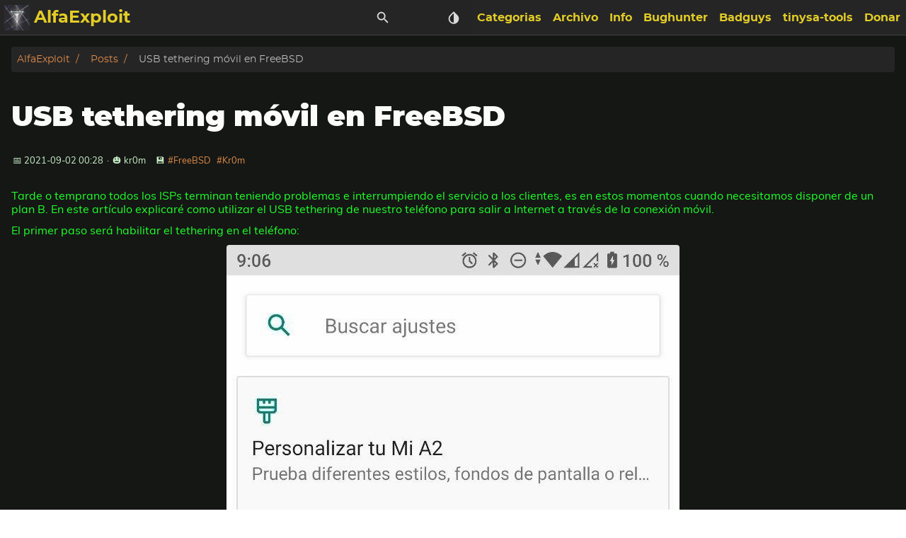

--- FILE ---
content_type: text/html
request_url: https://alfaexploit.com/es/posts/usb_tethering_movil/
body_size: 113157
content:
<!DOCTYPE html>
<html lang="es" dir="ltr">

<head prefix="og: http://ogp.me/ns#">
    <meta http-equiv="Content-Type" content="text/html; charset=UTF-8">
    <meta name="viewport" content="width=device-width, initial-scale=1">
    <meta http-equiv="X-UA-Compatible" content="IE=edge">
    <title>USB tethering móvil en FreeBSD – AlfaExploit</title>
    

  
  
    
    <script defer src="/js/custom.min.2b67a63bcb7f42d71da9c977afccc632967f529da7e6a7cbaf71d58911cbc05f.js"></script>
  




  
  <script defer src="/js/fuse.min.32195737929df2c8096e855a5789cbb3f1331224d9169e8705493e7008f47df8.js"></script>



<script src="/js/enquire.min.dfb99dee1e029d51d6cfb672d847929890b1585402de17f5ed092edd72a688b4.js"></script>

<script defer src="/js/lazysizes.min.fb649fcae62177dfe63e67081ddceb830b5ce1f05a4184e9bbb7d87ac4b8f4e5.js"></script>

<script defer src="/js/helper/getParents.min.086022fb02d7a1517e33c2670bffb976b3e80bcacd9caeee0c6a586064f20e42.js"></script>

<script defer src="/js/helper/fadeinout.min.3ce954c8aea3b69cc5e6f734d8273ba4cd48d3a7987dbdca145849bc4b8fc296.js"></script>

<script defer src="/js/helper/closest.min.js"></script>
  
<script>
  "use strict";

  
  
  if (window.NodeList && !NodeList.prototype.forEach) {
    NodeList.prototype.forEach = Array.prototype.forEach;
  }

  
  if (!String.prototype.includes) {
    String.prototype.includes = function (search, start) {
      'use strict';

      if (search instanceof RegExp) {
        throw TypeError('first argument must not be a RegExp');
      }
      if (start === undefined) { start = 0; }
      return this.indexOf(search, start) !== -1;
    };
  }

  
  Document.prototype.append = Element.prototype.append = function append() {
    this.appendChild(_mutation(arguments));
  };
  function _mutation(nodes) {
    if (!nodes.length) {
      throw new Error('DOM Exception 8');
    } else if (nodes.length === 1) {
      return typeof nodes[0] === 'string' ? document.createTextNode(nodes[0]) : nodes[0];
    } else {
      var
      fragment = document.createDocumentFragment(),
      length = nodes.length,
      index = -1,
      node;

      while (++index < length) {
        node = nodes[index];

        fragment.appendChild(typeof node === 'string' ? document.createTextNode(node) : node);
      }

      return fragment;
    }
  }

  
  if (!String.prototype.startsWith) {
    String.prototype.startsWith = function (searchString, position) {
      position = position || 0;
      return this.indexOf(searchString, position) === position;
    };
  }
  


  document.addEventListener('DOMContentLoaded', function () {
    
    var navCollapseBtn = document.querySelector('.navbar__burger');
    navCollapseBtn ? navCollapseBtn.addEventListener('click', function (e) {
      var navCollapse = document.querySelector('.navbarm__collapse');

      if (navCollapse) {
        var dataOpen = navCollapse.getAttribute('data-open');

        if (dataOpen === 'true') {
          navCollapse.setAttribute('data-open', 'false');
          navCollapse.style.maxHeight = 0;
          navCollapseBtn.classList.remove('is-active');
        } else {
          navCollapse.setAttribute('data-open', 'true');
          navCollapse.style.maxHeight = navCollapse.scrollHeight + "px";
          navCollapseBtn.classList.add('is-active');
        }
      }
    }) : null;
    


    
    var tables = document.querySelectorAll('.single__contents > table');
    for (let i = 0; i < tables.length; i++) {
      var table = tables[i];
      var wrapper = document.createElement('div');
      wrapper.className = 'table-wrapper';
      table.parentElement.replaceChild(wrapper, table);
      wrapper.appendChild(table);
    }
    


    
    var footNoteRefs = document.querySelectorAll('.footnote-ref');
    var footNoteBackRefs = document.querySelectorAll('.footnote-backref');

    footNoteRefs ? 
    footNoteRefs.forEach(function(elem, idx) {
      elem.onmouseenter = function () {
        if (navbar.classList.contains('scrolling')) {
          navbar.classList.remove('scrolling');
        }
      }

      elem.onmouseleave = function () {
        if (!navbar.classList.contains('scrolling')) {
          setTimeout(function () {
            navbar.classList.add('scrolling');
          }, 100);
        }
      }

      elem.onclick = function () {
        if (!navbar.classList.contains('scrolling')) {
          navbar.classList.remove('navbar--show');
          navbar.classList.remove('navbar--hide');
          navbar.classList.add('navbar--hide');
        }
      }
    }) : null;

    footNoteBackRefs ? 
    footNoteBackRefs.forEach(function(elem, idx) {
      elem.onmouseenter = function () {
        if (navbar.classList.contains('scrolling')) {
          navbar.classList.remove('scrolling');
        }
      }

      elem.onmouseleave = function () {
        if (!navbar.classList.contains('scrolling')) {
          setTimeout(function() {
            navbar.classList.add('scrolling');
          }, 100);
        }
      }

      elem.onclick = function () {
        if (!navbar.classList.contains('scrolling')) {
          navbar.classList.remove('navbar--show');
          navbar.classList.remove('navbar--hide');
          navbar.classList.add('navbar--hide');
        }
      }
    }) : null;
    


    
    var summaryContainer = document.querySelector('.summary__container');
    var searchResult = document.querySelector('.search-result');
    var searchResultCloseBtn = document.querySelector('.search-result__close');
    searchResultCloseBtn ? searchResultCloseBtn.addEventListener('click', function (e) {
      searchResult.setAttribute('data-display', 'none');
      summaryContainer.setAttribute('data-display', 'block');
    }) : null;
    


    
    document.querySelectorAll('.tab') ? 
    document.querySelectorAll('.tab').forEach(function(elem, idx) {
      var containerId = elem.getAttribute('id');
      var containerElem = elem;
      var tabLinks = elem.querySelectorAll('.tab__link');
      var tabContents = elem.querySelectorAll('.tab__content');
      var ids = [];

      tabLinks && tabLinks.length > 0 ?
      tabLinks.forEach(function(link, index, self) {
        link.onclick = function(e) {
          for (var i = 0; i < self.length; i++) {
            if (index === parseInt(i, 10)) {
              if (!self[i].classList.contains('active')) {
                self[i].classList.add('active');
                tabContents[i].style.display = 'block';
              }
            } else {
              self[i].classList.remove('active');
              tabContents[i].style.display = 'none';
            }
          }
        }
      }) : null;
    }) : null;
    


    
    document.querySelectorAll('.codetab') ? 
    document.querySelectorAll('.codetab').forEach(function(elem, idx) {
      var containerId = elem.getAttribute('id');
      var containerElem = elem;
      var codetabLinks = elem.querySelectorAll('.codetab__link');
      var codetabContents = elem.querySelectorAll('.codetab__content');
      var ids = [];

      codetabLinks && codetabLinks.length > 0 ?
      codetabLinks.forEach(function(link, index, self) {
        link.onclick = function(e) {
          for (var i = 0; i < self.length; i++) {
            if (index === parseInt(i, 10)) {
              if (!self[i].classList.contains('active')) {
                self[i].classList.add('active');
                codetabContents[i].style.display = 'block';
              }
            } else {
              self[i].classList.remove('active');
              codetabContents[i].style.display = 'none';
            }
          }
        }
      }) : null;
    }) : null;
    


    
    var gttBtn = document.getElementById("gtt");
    gttBtn.style.display = "none";
    gttBtn.addEventListener('click', function () {
      if (window.document.documentMode) {
        document.documentElement.scrollTop = 0;
      } else {
        scrollToTop(250);
      }
    });

    function scrollToTop(scrollDuration) {
      var scrollStep = -window.scrollY / (scrollDuration / 15);
      var scrollInterval = setInterval(function () {
        if (window.scrollY != 0) {
          window.scrollBy(0, scrollStep);
        }
        else clearInterval(scrollInterval);
      }, 15);
    }

    var scrollFunction = function () {
      if (document.body.scrollTop > 250 || document.documentElement.scrollTop > 250) {
        gttBtn.style.display = "block";
      } else {
        gttBtn.style.display = "none";
      }
    }
    


    
    var expandBtn = document.querySelectorAll('.expand__button');

    for (let i = 0; i < expandBtn.length; i++) {
      expandBtn[i].addEventListener("click", function () {
        var content = this.nextElementSibling;
        if (content.style.maxHeight) {
          content.style.maxHeight = null;
          this.querySelector('svg').classList.add('expand-icon__right');
          this.querySelector('svg').classList.remove('expand-icon__down');
        } else {
          content.style.maxHeight = content.scrollHeight + "px";
          this.querySelector('svg').classList.remove('expand-icon__right');
          this.querySelector('svg').classList.add('expand-icon__down');
        }
      });
    }
    


    
    var lastScrollTop = window.pageYOffset || document.documentElement.scrollTop;
    var tocElem = document.querySelector('.toc');
    var tableOfContentsElem = tocElem ? tocElem.querySelector('#TableOfContents') : null;
    var toggleTocElem = document.getElementById('toggle-toc');
    var singleContentsElem = document.querySelector('.single__contents');
    var navbar = document.querySelector('.navbar');
    var tocFlexbox = document.querySelector('.toc__flexbox');
    var tocFlexboxOuter = document.querySelector('.toc__flexbox--outer');
    var expandContents = document.querySelectorAll('.expand__content');
    var boxContents = document.querySelectorAll('.box');
    var notAllowedTitleIds = null;

    
    var tocFolding = JSON.parse("false");
    
    var tocLevels = JSON.parse("[\"h2\",\"h3\",\"h4\"]");
    
    if (tocLevels) {
      tocLevels = tocLevels.toString();
    } else {
      tocLevels = "h1, h2, h3, h4, h5, h6";
    }

    
    singleContentsElem && singleContentsElem.querySelectorAll(".tab") ?
    singleContentsElem.querySelectorAll(".tab").forEach(function (elem) {
      elem.querySelectorAll(tocLevels).forEach(function (element) {
        notAllowedTitleIds = Array.isArray(notAllowedTitleIds) ?
          notAllowedTitleIds.concat(element.getAttribute('id')) :
          [element.getAttribute('id')];
      });
    }) : null;

    
    expandContents ? expandContents.forEach(function(elem) {
      elem.querySelectorAll(tocLevels).forEach(function (element) {
        notAllowedTitleIds = Array.isArray(notAllowedTitleIds) ?
          notAllowedTitleIds.concat(element.getAttribute('id')) :
          [element.getAttribute('id')];
      });
    }) : null;

    
    boxContents ? boxContents.forEach(function(elem) {
      elem.querySelectorAll(tocLevels).forEach(function (element) {
        notAllowedTitleIds = Array.isArray(notAllowedTitleIds) ?
          notAllowedTitleIds.concat(element.getAttribute('id')) :
          [element.getAttribute('id')];
      });
    }) : null;

    
    window.onscroll = function () {
      scrollFunction();
      
      var st = window.pageYOffset || document.documentElement.scrollTop;
      if (st > lastScrollTop) { 
        if (st < 250) {
          gttBtn.style.display = "none";
        } else {
          gttBtn.style.display = "block";
        }

        if (st < 45) {
          return null;
        }

        if (navbar.classList.contains('scrolling')) {
          if (!navbar.classList.contains('navbar--hide')) {
            navbar.classList.add('navbar--hide');
          } else if (navbar.classList.contains('navbar--show')) {
            navbar.classList.remove('navbar--show');
          }
        }

        if (singleContentsElem) {
          if (singleContentsElem.querySelectorAll(tocLevels).length > 0) {
            singleContentsElem.querySelectorAll(tocLevels).forEach(function (elem) {
              if (toggleTocElem && !toggleTocElem.checked) {
                return null;
              }

              if (notAllowedTitleIds && notAllowedTitleIds.includes(elem.getAttribute('id'))) {
                return null;
              }
              
              if (document.documentElement.scrollTop >= elem.offsetTop) {
                if (tableOfContentsElem) {
                  var id = elem.getAttribute('id');
                  tocElem.querySelectorAll('a').forEach(function (elem) {
                    elem.classList.remove('active');
                  });
                  tocElem.querySelector('a[href="#' + id + '"]') ?
                    tocElem.querySelector('a[href="#' + id + '"]').classList.add('active') : null;

                  if (false === tocFolding) {
                    
                  } else {
                    tableOfContentsElem.querySelectorAll('ul') ?
                      tableOfContentsElem.querySelectorAll('ul').forEach(function (rootUl) {
                        rootUl.querySelectorAll('li').forEach(function (liElem) {
                          liElem.querySelectorAll('ul').forEach(function (ulElem) {
                            ulElem.style.display = 'none';
                          });
                        });
                      }) : null;
                  }

                  var curElem = tableOfContentsElem.querySelector("[href='#" + id + "']");
                  if (curElem && curElem.nextElementSibling) {
                    curElem.nextElementSibling.style.display = 'block';
                  }
                  getParents(curElem, 'ul') ?
                    getParents(curElem, 'ul').forEach(function (elem) {
                      elem.style.display = 'block';
                    }) : null;
                }
              }
            });
          } else {
            if (tocFlexbox) {
              tocFlexbox.setAttribute('data-position', '');
              if (!tocFlexbox.classList.contains('hide')) {
                tocFlexbox.classList.add('hide');
              }
            }
            if (tocFlexboxOuter) {
              tocFlexboxOuter.setAttribute('data-position', '');
              if (!tocFlexboxOuter.classList.contains('hide')) {
                tocFlexboxOuter.classList.add('hide');
              }
            }
          }
        }
      } else { 
        if (st < 250) {
          gttBtn.style.display = "none";
        }

        if (navbar.classList.contains('scrolling')) {
          if (navbar.classList.contains('navbar--hide')) {
            navbar.classList.remove('navbar--hide');
          } else if (!navbar.classList.contains('navbar--show')) {
            navbar.classList.add('navbar--show');
          }
        }

        if (singleContentsElem) {
          if (singleContentsElem.querySelectorAll(tocLevels).length > 0) {
            singleContentsElem.querySelectorAll(tocLevels).forEach(function (elem) {
              if (toggleTocElem && !toggleTocElem.checked) {
                return null;
              }
              
              if (notAllowedTitleIds && notAllowedTitleIds.includes(elem.getAttribute('id'))) {
                return null;
              }

              if (document.documentElement.scrollTop >= elem.offsetTop) {
                if (tableOfContentsElem) {
                  var id = elem.getAttribute('id');
                  tocElem.querySelectorAll('a').forEach(function (elem) {
                    elem.classList.remove('active');
                  });
                  tocElem.querySelector('a[href="#' + id + '"]') ?
                    tocElem.querySelector('a[href="#' + id + '"]').classList.add('active') : null;

                  if (false === tocFolding) {
                    
                  } else {
                    tableOfContentsElem.querySelectorAll('ul') ?
                      tableOfContentsElem.querySelectorAll('ul').forEach(function (rootUl) {
                        rootUl.querySelectorAll('li').forEach(function (liElem) {
                          liElem.querySelectorAll('ul').forEach(function (ulElem) {
                            ulElem.style.display = 'none';
                          });
                        });
                      }) : null;
                  }

                  var curElem = tableOfContentsElem.querySelector("[href='#" + id + "']");
                  if (curElem && curElem.nextElementSibling) {
                    curElem.nextElementSibling.style.display = 'block';
                  }
                  getParents(curElem, 'ul') ?
                    getParents(curElem, 'ul').forEach(function (elem) {
                      elem.style.display = 'block';
                    }) : null;
                }
              }
            });
          } else {
            if (tocFlexbox && !tocFlexbox.classList.contains('hide')) {
              tocFlexbox.classList.add('hide');
            }
            if (tocFlexboxOuter && !tocFlexboxOuter.classList.contains('hide')) {
              tocFlexboxOuter.classList.add('hide');
            }
          }
          
        }

        if (tableOfContentsElem && document.documentElement.scrollTop < 250) {
          if (false === tocFolding) {

          } else {
            tableOfContentsElem.querySelector('ul') ?
              tableOfContentsElem.querySelector('ul').querySelectorAll('li').forEach(function (liElem) {
                liElem.querySelectorAll('ul').forEach(function (ulElem) {
                  ulElem.style.display = 'none';
                });
              }) : null;
          }
        }
      }
      lastScrollTop = st <= 0 ? 0 : st;
    };
  


  
    var localTheme = localStorage.getItem('theme');
    var rootEleme = document.getElementById('root');
    var selectThemeElem = document.querySelectorAll('.select-theme');
    var selectThemeItemElem = document.querySelectorAll('.select-theme__item');
    
    
    var skinDarkCode = JSON.parse("\"oscuro\"");
    
    var skinLightCode = JSON.parse("\"claro\"");
    
    var skinHackerCode = JSON.parse("\"hacker\"");
    
    var skinSolarizedCode = JSON.parse("\"solarized\"");
    
    var skinKimbieCode = JSON.parse("\"kimbie\"");

    var setMetaColor = function(themeColor) {
      var metaMsapplicationTileColor = document.getElementsByName('msapplication-TileColor')[0];
      var metaThemeColor = document.getElementsByName('theme-color')[0];
      var metaMsapplicationNavbuttonColor = document.getElementsByName('msapplication-navbutton-color')[0];
      var metaAppleMobileWebAappStatusBarStyle = document.getElementsByName('apple-mobile-web-app-status-bar-style')[0];

      if (themeColor.includes('dark')) {
        metaMsapplicationTileColor.setAttribute('content', '#fcfcfa');
        metaThemeColor.setAttribute('content', '#403E41');
        metaMsapplicationNavbuttonColor.setAttribute('content', '#403E41');
        metaAppleMobileWebAappStatusBarStyle.setAttribute('content', '#403E41');
      } else if (themeColor.includes('light')) {
        metaMsapplicationTileColor.setAttribute('content', '#555');
        metaThemeColor.setAttribute('content', '#eee');
        metaMsapplicationNavbuttonColor.setAttribute('content', '#eee');
        metaAppleMobileWebAappStatusBarStyle.setAttribute('content', '#eee');
      } else if (themeColor.includes('hacker')) {
        metaMsapplicationTileColor.setAttribute('content', '#e3cd26');
        metaThemeColor.setAttribute('content', '#252526');
        metaMsapplicationNavbuttonColor.setAttribute('content', '#252526');
        metaAppleMobileWebAappStatusBarStyle.setAttribute('content', '#252526');
      } else if (themeColor.includes('solarized')) {
        metaMsapplicationTileColor.setAttribute('content', '#d3af86');
        metaThemeColor.setAttribute('content', '#51412c');
        metaMsapplicationNavbuttonColor.setAttribute('content', '#51412c');
        metaAppleMobileWebAappStatusBarStyle.setAttribute('content', '#51412c');
      } else if (themeColor.includes('kimbie')) {
        metaMsapplicationTileColor.setAttribute('content', '#586e75');
        metaThemeColor.setAttribute('content', '#eee8d5');
        metaMsapplicationNavbuttonColor.setAttribute('content', '#eee8d5');
        metaAppleMobileWebAappStatusBarStyle.setAttribute('content', '#eee8d5');
      }
    }

    var parseSkinCode = function(themeText) {
      if (themeText === skinDarkCode) {
        return 'dark';
      } else if (themeText === skinLightCode) {
        return 'light';
      } else if (themeText === skinHackerCode) {
        return 'hacker';
      } else if (themeText === skinSolarizedCode) {
        return 'solarized';
      } else if (themeText === skinKimbieCode) {
        return 'kimbie';
      }
    }
    
    if (localTheme) {
      selectThemeItemElem ? 
      selectThemeItemElem.forEach(function (elem) {
        if (elem.text.trim() === localTheme) {
          elem.classList.add('is-active');
        } else {
          elem.classList.remove('is-active');
        }
      }) : null;

      setMetaColor(localTheme);
    } else {
      setMetaColor(rootEleme.className);
    }

    selectThemeItemElem ? 
    selectThemeItemElem.forEach(function (v, i) {
      v.addEventListener('click', function (e) {
        var selectedThemeVariant = parseSkinCode(e.target.text.trim());
        localStorage.setItem('theme', selectedThemeVariant);
        setMetaColor(selectedThemeVariant);

        rootEleme.removeAttribute('class');
        rootEleme.classList.add('theme__' + selectedThemeVariant);
        selectThemeElem.forEach(function(rootElem) {
          rootElem.querySelectorAll('a').forEach(function (elem) {
            if (elem.classList) {
              if (elem.text.trim() === selectedThemeVariant) {
                if (!elem.classList.contains('is-active')) {
                  elem.classList.add('is-active');
                }
              } else {
                if (elem.classList.contains('is-active')) {
                  elem.classList.remove('is-active');
                }
              }
            }
          });
        });

        if (window.mermaid) {
          if (selectedThemeVariant === "dark" || selectedThemeVariant === "hacker") {
            mermaid.initialize({ theme: 'dark' });
            location.reload();
          } else {
            mermaid.initialize({ theme: 'default' });
            location.reload();
          }
        }

        var utterances = document.getElementById('utterances');
        if (utterances) {
          utterances.querySelector('iframe').contentWindow.postMessage({
            type: 'set-theme',
            theme: selectedThemeVariant === "dark" || selectedThemeVariant === "hacker" ? 'photon-dark' : selectedThemeVariant === 'kimbie' ? 'github-dark-orange' : 'github-light',
          }, 'https://utteranc.es');
        }

        var twitterCards = document.querySelectorAll('.twitter-timeline');
        if (twitterCards) {
          window.postMessage({
            type: 'set-twitter-theme',
            theme: selectedThemeVariant === 'light' || selectedThemeVariant === 'solarized' ? 'light' : 'dark',
          });
        }
      });
    }) : null;
  


  
    
    var baseurl = JSON.parse("\"https://alfaexploit.com/\"");
    
    var permalink = JSON.parse("\"https://alfaexploit.com/es/posts/usb_tethering_movil/\"");
    
    var langprefix = JSON.parse("\"/es\"");
    var searchResults = null;
    var searchMenu = null;
    var searchText = null;
    
    
    var enableSearch = JSON.parse("true");
    
    var searchDistance = JSON.parse("null");
    
    var searchThreshold = JSON.parse("null");
    
    var searchContent = JSON.parse("null");
    
    var enableSearchHighlight = JSON.parse("true");
    
    var searchResultPosition = JSON.parse("null");
    
    var sectionType = JSON.parse("\"posts\"");
    
    var kind = JSON.parse("\"page\"");
    
    var fuse = null;

    if (enableSearch) {
      (function initFuse() {
        var xhr = new XMLHttpRequest();
        if (sectionType === "publication" && kind !== "page") {
          xhr.open('GET', permalink + "index.json");
        } else {
          xhr.open('GET', baseurl + langprefix + "/index.json");
        }
        
        xhr.setRequestHeader('Content-Type', 'application/json; charset=utf-8');
        xhr.onload = function () {
          if (xhr.status === 200) {
            fuse = new Fuse(JSON.parse(xhr.response.toString('utf-8')), {
              keys: sectionType.includes('publication') ? ['title', 'abstract'] : 
                searchContent ? ['title', 'description', 'content'] : ['title', 'description'],
              includeMatches: enableSearchHighlight,
              shouldSort: true, 
              threshold: searchThreshold ? searchThreshold : 0.4, 
              location: 0, 
              distance: searchDistance ? searchDistance : 100, 
              maxPatternLength: 32,
              minMatchCharLength: 1,
              isCaseSensitive: false, 
              findAllMatches: false, 
              useExtendedSearch: false, 
            });
            window.fuse = fuse;
          }
          else {
            console.error('[' + xhr.status + ']Error:', xhr.statusText);
          }
        };
        xhr.send();
      })();
    }

    function makeLi(ulElem, obj) {
      var li = document.createElement('li');
      li.className = 'search-result__item';
      
      var a = document.createElement('a');
      a.innerHTML = obj.item.title;
      a.setAttribute('class', 'search-result__item--title');
      a.setAttribute('href', obj.item.uri);

      var descDiv = document.createElement('div');
      descDiv.setAttribute('class', 'search-result__item--desc');
      if (obj.item.description) {
        descDiv.innerHTML = obj.item.description;
      } else if (obj.item.content) {
        descDiv.innerHTML = obj.item.content.substring(0, 225);
      }
      
      li.appendChild(a);
      li.appendChild(descDiv);
      ulElem.appendChild(li);
    }

    function makeHighlightLi(ulElem, obj) {
      var li = document.createElement('li');
      li.className = 'search-result__item';
      var descDiv = null;

      var a = document.createElement('a');
      a.innerHTML = obj.item.title;
      a.setAttribute('class', 'search-result__item--title');
      a.setAttribute('href', obj.item.uri);

      if (obj.matches && obj.matches.length) {
        for (var i = 0; i < obj.matches.length; i++) {
          if ('title' === obj.matches[i].key) {
            a = document.createElement('a');
            a.innerHTML = generateHighlightedText(obj.matches[i].value, obj.matches[i].indices);
            a.setAttribute('class', 'search-result__item--title');
            a.setAttribute('href', obj.item.uri);
          }
          
          if ('description' === obj.matches[i].key) {
            descDiv = document.createElement('div');
            descDiv.setAttribute('class', 'search-result__item--desc');
            descDiv.innerHTML = generateHighlightedText(obj.item.description, obj.matches[i].indices);
          } else if ('content' === obj.matches[i].key) {
            if (!descDiv) {
              descDiv = document.createElement('div');
              descDiv.setAttribute('class', 'search-result__item--desc');
              descDiv.innerHTML = generateHighlightedText(obj.item.content.substring(0, 150), obj.matches[i].indices);
            }
          } else {
            if (obj.item.description) {
              descDiv = document.createElement('div');
              descDiv.setAttribute('class', 'search-result__item--desc');
              descDiv.innerHTML = obj.item.description;
            } else {
              descDiv = document.createElement('div');
              descDiv.setAttribute('class', 'search-result__item--desc');
              descDiv.innerHTML = obj.item.content.substring(0, 150);
            }
          }
        }

        li.appendChild(a);
        if (descDiv) {
          li.appendChild(descDiv);
        }
        if (li) {
          ulElem.appendChild(li);
        }
      }
    }

    function renderSearchResultsSide(searchText, results) {
      searchResults = document.getElementById('search-results');
      searchMenu = document.getElementById('search-menu');
      searchResults.setAttribute('class', 'dropdown is-active');
      
      var ul = document.createElement('ul');
      ul.setAttribute('class', 'dropdown-content search-content');

      if (results.length) {
        results.forEach(function (result) {
          var li = document.createElement('li');
          var a = document.createElement('a');
          a.setAttribute('href', result.uri);
          a.setAttribute('class', 'dropdown-item');
          a.appendChild(li);

          var titleDiv = document.createElement('div');
          titleDiv.innerHTML = result.title;
          titleDiv.setAttribute('class', 'menu-item__title');

          var descDiv = document.createElement('div');
          descDiv.setAttribute('class', 'menu-item__desc');
          if (result.description) {
            descDiv.innerHTML = result.description;
          } else if (result.content) {
            descDiv.innerHTML = result.content.substring(0, 150);
          }

          li.appendChild(titleDiv);
          li.appendChild(descDiv);
          ul.appendChild(a);
        });
      } else {
        var li = document.createElement('li');
        li.setAttribute('class', 'dropdown-item');
        li.innerText = 'No results found';
        ul.appendChild(li);
      }

      while (searchMenu.hasChildNodes()) {
        searchMenu.removeChild(
          searchMenu.lastChild
        );
      }
      
      searchMenu.appendChild(ul);
    }

    function renderSearchHighlightResultsSide(searchText, results) {
      searchResults = document.getElementById('search-results');
      searchMenu = document.getElementById('search-menu');
      searchResults.setAttribute('class', 'dropdown is-active');

      var ul = document.createElement('ul');
      ul.setAttribute('class', 'dropdown-content search-content');

      if (results.length) {
        results.forEach(function (result) {
          var li = document.createElement('li');
          var a = document.createElement('a');
          var descDiv = null;

          a.setAttribute('href', result.item.uri);
          a.setAttribute('class', 'dropdown-item');
          a.appendChild(li);

          var titleDiv = document.createElement('div');
          titleDiv.innerHTML = result.item.title;
          titleDiv.setAttribute('class', 'menu-item__title');
          
          if (result.matches && result.matches.length) {
            for (var i = 0; i < result.matches.length; i++) {
              if ('title' === result.matches[i].key) {
                titleDiv.innerHTML = generateHighlightedText(result.matches[i].value, result.matches[i].indices);
              }

              if ('description' === result.matches[i].key) {
                descDiv = document.createElement('div');
                descDiv.setAttribute('class', 'menu-item__desc');
                descDiv.innerHTML = generateHighlightedText(result.item.description, result.matches[i].indices);
              } else if ('content' === result.matches[i].key) {
                if (!descDiv) {
                  descDiv = document.createElement('div');
                  descDiv.setAttribute('class', 'menu-item__desc');
                  descDiv.innerHTML = generateHighlightedText(result.item.content.substring(0, 150), result.matches[i].indices);
                }
              } else {
                if (result.item.description) {
                  descDiv = document.createElement('div');
                  descDiv.setAttribute('class', 'menu-item__desc');
                  descDiv.innerHTML = result.item.description;
                } else {
                  descDiv = document.createElement('div');
                  descDiv.setAttribute('class', 'menu-item__desc');
                  descDiv.innerHTML = result.item.content.substring(0, 150);
                }
              }
            }
            
            li.appendChild(titleDiv);
            if (descDiv) {
              li.appendChild(descDiv);
            }
            ul.appendChild(a);
          }
        });
      } else {
        var li = document.createElement('li');
        li.setAttribute('class', 'dropdown-item');
        li.innerText = 'No results found';
        ul.appendChild(li);
      }

      while (searchMenu.hasChildNodes()) {
        searchMenu.removeChild(
          searchMenu.lastChild
        );
      }
      searchMenu.appendChild(ul);
    }

    function renderSearchResultsMobile(searchText, results) {
      searchResults = document.getElementById('search-mobile-results');

      var content = document.createElement('div');
      content.setAttribute('class', 'mobile-search__content');

      if (results.length > 0) {
        results.forEach(function (result) {
          var item = document.createElement('a');
          item.setAttribute('href', result.uri);
          item.innerHTML = '<div class="mobile-search__item"><div class="mobile-search__item--title">📄 ' + result.title + '</div><div class="mobile-search__item--desc">' + (result.description ? result.description : result.content) + '</div></div>';
          content.appendChild(item);
        });
      } else {
        var item = document.createElement('span');
        content.appendChild(item);
      }

      let wrap = document.getElementById('search-mobile-results');
      while (wrap.firstChild) {
        wrap.removeChild(wrap.firstChild)
      }
      searchResults.appendChild(content);      
    }

    function renderSearchHighlightResultsMobile(searchText, results) {
      searchResults = document.getElementById('search-mobile-results');

      var ul = document.createElement('div');
      ul.setAttribute('class', 'mobile-search__content');

      if (results.length) {
        results.forEach(function (result) {
          var li = document.createElement('li');
          var a = document.createElement('a');
          var descDiv = null;

          a.setAttribute('href', result.item.uri);
          a.appendChild(li);
          li.setAttribute('class', 'mobile-search__item');

          var titleDiv = document.createElement('div');
          titleDiv.innerHTML = result.item.title;
          titleDiv.setAttribute('class', 'mobile-search__item--title');
          
          if (result.matches && result.matches.length) {
            for (var i = 0; i < result.matches.length; i++) {
              if ('title' === result.matches[i].key) {
                titleDiv.innerHTML = generateHighlightedText(result.matches[i].value, result.matches[i].indices);
              }

              if ('description' === result.matches[i].key) {
                descDiv = document.createElement('div');
                descDiv.setAttribute('class', 'mobile-search__item--desc');
                descDiv.innerHTML = generateHighlightedText(result.item.description, result.matches[i].indices);
              } else if ('content' === result.matches[i].key) {
                if (!descDiv) {
                  descDiv = document.createElement('div');
                  descDiv.setAttribute('class', 'mobile-search__item--desc');
                  descDiv.innerHTML = generateHighlightedText(result.item.content.substring(0, 150), result.matches[i].indices);
                }
              } else {
                if (result.item.description) {
                  descDiv = document.createElement('div');
                  descDiv.setAttribute('class', 'mobile-search__item--desc');
                  descDiv.innerHTML = result.item.description;
                } else {
                  descDiv = document.createElement('div');
                  descDiv.setAttribute('class', 'mobile-search__item--desc');
                  descDiv.innerHTML = result.item.content.substring(0, 150);
                }
              }
            }
            
            li.appendChild(titleDiv);
            if (descDiv) {
              li.appendChild(descDiv);
            }
            ul.appendChild(a);
          }
        });
      } else {
        var item = document.createElement('span');
        ul.appendChild(item);
      }

      let wrap = document.getElementById('search-mobile-results');
      while (wrap.firstChild) {
        wrap.removeChild(wrap.firstChild)
      }
      searchResults.appendChild(ul);
    }

    function generateHighlightedText(text, regions) {
      if (!regions) {
        return text;
      }

      var content = '', nextUnhighlightedRegionStartingIndex = 0;

      regions.forEach(function(region) {
        if (region[0] === region[1]) {
          return null;
        }
        
        content += '' +
          text.substring(nextUnhighlightedRegionStartingIndex, region[0]) +
          '<span class="search__highlight">' +
            text.substring(region[0], region[1] + 1) +
          '</span>' +
        '';
        nextUnhighlightedRegionStartingIndex = region[1] + 1;
      });

      content += text.substring(nextUnhighlightedRegionStartingIndex);

      return content;
    };

    var searchElem = document.getElementById('search');
    var searchMobile = document.getElementById('search-mobile');
    var searchResultsContainer = document.getElementById('search-results');

    searchElem ?
    searchElem.addEventListener('input', function(e) {
      if (!e.target.value | window.innerWidth < 770) {
        searchResultsContainer ? searchResultsContainer.setAttribute('class', 'dropdown') : null;
        searchResult ? searchResult.setAttribute('data-display', 'none') : null;
        summaryContainer ? summaryContainer.setAttribute('data-display', 'block') : null;
        return null;
      }

      searchText = e.target.value;
      var results = fuse.search(e.target.value);
      
      if (searchResultPosition === "main") {
        if (enableSearchHighlight) {
          renderSearchHighlightResultsMain(searchText, results);
        } else {
          renderSearchResultsMain(searchText, results);
        }
      } else {
        if (enableSearchHighlight) {
          renderSearchHighlightResultsSide(searchText, results);
        } else {
          renderSearchResultsSide(searchText, results);
        }
        
        var dropdownItems = searchResultsContainer.querySelectorAll('.dropdown-item');
        dropdownItems ? dropdownItems.forEach(function(item) {
          item.addEventListener('mousedown', function(e) {
            e.target.click();
          });
        }) : null;
      }
    }) : null;

    searchElem ? 
    searchElem.addEventListener('blur', function() {
      if (window.innerWidth < 770) {
        return null;
      }
      searchResultsContainer ? searchResultsContainer.setAttribute('class', 'dropdown') : null;
    }) : null;

    searchElem ? 
    searchElem.addEventListener('click', function(e) {
      if (window.innerWidth < 770) {
        return null;
      }
      if (!e.target.value) {
        searchResultsContainer ? searchResultsContainer.setAttribute('class', 'dropdown') : null;
        return null;
      }

      searchText = e.target.value;
      var results = fuse.search(e.target.value);

      if (searchResultPosition === "main") {
        if (enableSearchHighlight) {
          renderSearchHighlightResultsMain(searchText, results);
        } else {
          renderSearchResultsMain(searchText, results);
        }
      } else{
        if (enableSearchHighlight) {
          renderSearchHighlightResultsSide(searchText, results);
        } else {
          renderSearchResultsSide(searchText, results);
        }

        var dropdownItems = searchResultsContainer.querySelectorAll('.dropdown-item');
        dropdownItems ? dropdownItems.forEach(function (item) {
          item.addEventListener('mousedown', function (e) {
            e.target.click();
          });
        }) : null;
      }
    }) : null;

    var searchMenuElem = document.getElementById("search-menu");
    var activeItem = document.querySelector('#search-menu .dropdown-item.is-active');
    var activeIndex = null;
    var items = null;
    var searchContainerMaxHeight = 350;

    searchElem ? 
    searchElem.addEventListener('keydown', function(e) {
      if (window.innerWidth < 770) {
        return null;
      }

      if (e.key === 'Escape') {
        searchResult ? searchResult.setAttribute('data-display', 'none') : null;
        summaryContainer ? summaryContainer.setAttribute('data-display', 'block') : null;
      }

      var items = document.querySelectorAll('#search-menu .dropdown-item');
      var keyCode = e.which || e.keyCode;

      if (!items || !items.length) {
        return null;
      }
      
      if (e.key === 'ArrowDown' || keyCode === 40) {
        if (activeIndex === null) {
          activeIndex = 0;
          items[activeIndex].classList.remove('is-active');
        } else {
          items[activeIndex].classList.remove('is-active');
          activeIndex = activeIndex === items.length - 1 ? 0 : activeIndex + 1;
        }
        items[activeIndex].classList.add('is-active');

        let overflowedPixel = items[activeIndex].offsetTop + items[activeIndex].clientHeight - searchContainerMaxHeight;
        if (overflowedPixel > 0) {
          document.querySelector(".search-content").scrollTop += items[activeIndex].getBoundingClientRect().height;
        } else if (activeIndex === 0) {
          document.querySelector(".search-content").scrollTop = 0;
        }
      } else if (e.key === 'ArrowUp' || keyCode === 38) {
        if (activeIndex === null) {
          activeIndex = items.length - 1;
          items[activeIndex].classList.remove('is-active');
        } else {
          items[activeIndex].classList.remove('is-active');
          activeIndex = activeIndex === 0 ? items.length - 1 : activeIndex - 1;
        }
        items[activeIndex].classList.add('is-active');
        
        let overflowedPixel = items[activeIndex].offsetTop + items[activeIndex].clientHeight - searchContainerMaxHeight;
        if (overflowedPixel < 0) {
          document.querySelector(".search-content").scrollTop -= items[activeIndex].getBoundingClientRect().height;
        } else {
          document.querySelector(".search-content").scrollTop = overflowedPixel + items[activeIndex].getBoundingClientRect().height;
        }
      } else if (e.key === 'Enter' || keyCode === 13) {
        if (items[activeIndex] && items[activeIndex].getAttribute('href')) {
          location.href = items[activeIndex].getAttribute('href');
        }
      } else if (e.key === 'Escape' || keyCode === 27) {
        e.target.value = null;
        if (searchResults) {
          searchResults.classList.remove('is-active');
        }
      }
    }) : null;

    searchMobile ? 
    searchMobile.addEventListener('input', function(e) {
      if (!e.target.value) {
        let wrap = document.getElementById('search-mobile-results');
        while (wrap.firstChild) {
          wrap.removeChild(wrap.firstChild);
        }
        return null;
      }

      searchText = e.target.value;
      var results = fuse.search(e.target.value);
      renderSearchResultsMobile(searchText, results);
      if (enableSearchHighlight) {
        renderSearchHighlightResultsMobile(searchText, results);
      } else {
        renderSearchResultsMobile(searchText, results);
      }
    }) : null;
  


  
    var mobileSearchInputElem = document.querySelector('#search-mobile');
    var mobileSearchClassElem = document.querySelector('.mobile-search');
    var mobileSearchBtnElems = document.querySelectorAll('.navbar-search');
    var mobileSearchCloseBtnElem = document.querySelector('#search-mobile-close');
    var mobileSearchContainer = document.querySelector('#search-mobile-container');
    var mobileSearchResultsElem = document.querySelector('#search-mobile-results');
    var htmlElem = document.querySelector('html');

    if (mobileSearchClassElem) {
      mobileSearchClassElem.style.display = 'none';
    }

    mobileSearchBtnElems ? 
    mobileSearchBtnElems.forEach(function (elem, idx) {
      elem.addEventListener('click', function () {
        if (mobileSearchContainer) {
          mobileSearchContainer.style.display = 'block';
        }

        if (mobileSearchInputElem) {
          mobileSearchInputElem.focus();
        }

        if (htmlElem) {
          htmlElem.style.overflowY = 'hidden';
        }
      });
    }) : null;

    mobileSearchCloseBtnElem ? 
    mobileSearchCloseBtnElem.addEventListener('click', function() {
      if (mobileSearchContainer) {
        mobileSearchContainer.style.display = 'none';
      }

      if (mobileSearchInputElem) {
        mobileSearchInputElem.value = '';
      }
      
      if (mobileSearchResultsElem) {
        while (mobileSearchResultsElem.firstChild) {
          mobileSearchResultsElem.removeChild(mobileSearchResultsElem.firstChild);
        }
      }

      if (htmlElem) {
        htmlElem.style.overflowY = 'visible';
      }
    }) : null;

    mobileSearchInputElem ?
    mobileSearchInputElem.addEventListener('keydown', function(e) {
      var keyCode = e.which || e.keyCode;
      if (e.key === 'Escape' || keyCode === 27) {
        if (mobileSearchContainer) {
          mobileSearchContainer.style.display = 'none';
        }
        
        if (mobileSearchInputElem) {
          mobileSearchInputElem.value = '';
        }

        if (mobileSearchResultsElem) {
          while (mobileSearchResultsElem.firstChild) {
            mobileSearchResultsElem.removeChild(mobileSearchResultsElem.firstChild);
          }
        }
        if (htmlElem) {
          htmlElem.style.overflowY = 'visible';
        }
      }
    }) : null;
  


  
    function renderSearchResultsMain(searchText, results) {
      var searchBody = document.querySelector('.search-result__body');
      var originUl = searchBody.querySelector('ul');
      var ul = document.createElement('ul');
      
      if (!searchText) {
        searchResult ? searchResult.setAttribute('data-display', 'none') : null;
        summaryContainer ? summaryContainer.setAttribute('data-display', 'block') : null;
      } else if (results) {
        if (results && results.length) {
          results.forEach(function (result) {
            makeLi(ul, result);
          });

          searchResult ? searchResult.setAttribute('data-display', 'block') : null;
          summaryContainer ? summaryContainer.setAttribute('data-display', 'none') : null;
        }
      }

      originUl.parentNode.replaceChild(ul, originUl);
    }

    function renderSearchHighlightResultsMain(searchText, results) {
      var searchBody = document.querySelector('.search-result__body');
      var originUl = searchBody.querySelector('ul');
      var ul = document.createElement('ul');

      if (!searchText) {
        searchResult ? searchResult.setAttribute('data-display', 'none') : null;
        summaryContainer ? summaryContainer.setAttribute('data-display', 'block') : null;
      } else if (results) {
        if (results && results.length) {
          results.forEach(function (result) {
            makeHighlightLi(ul, result);
          });

          searchResult ? searchResult.setAttribute('data-display', 'block') : null;
          summaryContainer ? summaryContainer.setAttribute('data-display', 'none') : null;
        }
      }

      originUl.parentNode.replaceChild(ul, originUl);
    }
  
  });
</script>
    
    


<link rel="stylesheet" href="/css/main.min.css">



  
  
    
    <link rel="stylesheet" href="/css/custom.min.css">
  



    
<meta name="description" content="Tarde o temprano todos los ISPs terminan teniendo problemas e interrumpiendo el servicio a los clientes, es en estos momentos cuando necesitamos disponer de un plan B. En este artículo explicaré como utilizar el USB tethering de nuestro teléfono para salir a Internet a través de la conexión móvil." />


<meta name="keywords" content="FreeBSD,kr0m">

<meta name="created" content="2021-09-02T00:28:10&#43;0200">
<meta name="modified" content="2021-09-02T00:28:10&#43;0200">
<meta property="article:published_time" content="2021-09-02T00:28:10&#43;0200">

<meta name="author" content="kr0m">
<meta property="article:author" content="https://alfaexploit.com/es/posts/usb_tethering_movil/@kr0m">


<meta property="og:site_name" content="AlfaExploit">
<meta property="og:title" content="USB tethering móvil en FreeBSD">
<meta property="og:url" content="https://alfaexploit.com/es/posts/usb_tethering_movil/">
<meta property="og:type" content="article">
<meta property="og:description" content="Tarde o temprano todos los ISPs terminan teniendo problemas e interrumpiendo el servicio a los clientes, es en estos momentos cuando necesitamos disponer de un plan B. En este artículo explicaré como utilizar el USB tethering de nuestro teléfono para salir a Internet a través de la conexión móvil.">

<meta name="generator" content="Hugo 0.154.5">
<meta name="msapplication-TileColor" content="#fff">

<meta name="theme-color" content="#fff">

<meta name="msapplication-navbutton-color" content="#fff">

<meta name="apple-mobile-web-app-status-bar-style" content="#fff">

<link rel="canonical" href="https://alfaexploit.com/es/posts/usb_tethering_movil/">

<link rel="manifest" href="/manifest.json">

  
  <link rel="shortcut icon" href="/favicon.ico" type="image/x-icon">
  <link rel="icon" href="/favicon.png" sizes="any" type="image/png" />
  


    <script type="application/ld+json">
  {
    "@context": "https://schema.org",
    "@type": "WebPage",
    "headline": "USB tethering móvil en FreeBSD",
    "datePublished": "2021-09-02T00:28:10+02:00",
    "dateModified": "2021-09-02T00:28:10+02:00",
    "url" : "https://alfaexploit.com/es/posts/usb_tethering_movil/",
    "description": "Tarde o temprano todos los ISPs terminan teniendo problemas e interrumpiendo el servicio a los clientes, es en estos momentos cuando necesitamos disponer de un plan B. En este artículo explicaré como utilizar el USB tethering de nuestro teléfono para salir a Internet a través de la conexión móvil.",
    "keywords": ["FreeBSD","kr0m"],
    "author": {
      "@type": "Person",
      "name": "kr0m"
    },
    "mainEntityOfPage": {
      "@type": "WebPage",
      "@id": "https://alfaexploit.com/"
    },
    "publisher": {
      "@type": "Organization",
      "name": "AlfaExploit",
      "url": "https://alfaexploit.com/"
    }
  }
</script>

    
  









    
</head>

<body id="root" class="theme__hacker">
    <script>
        var localTheme = localStorage.getItem('theme');
        if (localTheme) {
            document.getElementById('root').className = 'theme__' + localTheme;
        }
    </script>
    <div id="container">
        





        <div class="wrapper" data-type="posts" data-kind="page">
            <nav class="navbar scrolling" role="navigation" aria-label="main navigation" data-dir="ltr">
  <link href="https://fonts.cdnfonts.com/css/benguiat-bk-bt" rel="stylesheet">
  <div class="navbar__brand">
    
    <a href="/es/" title="inicio" rel="home" class="navbar__logo-link">
      <img src="/images/logo.gif" alt="Home" class="navbar__logo">
    </a>
    
    
      <a href="/es/" title="inicio" rel="home" class="navbar__title-link">
        <h6 class="navbar__title">AlfaExploit</h6>
      </a>
    
  </div>

  
<div class="theme theme-mobile" data-ani="true">
  <div class="dropdown">
    <button class="dropdown-trigger navbar__slide-down" aria-label="Select Theme Button" style="" data-ani="true">
      <svg xmlns="http://www.w3.org/2000/svg" width="22" height="22" viewBox="0 0 24 24"><path fill="none" d="M24 0H0v24h24V0z"/><path fill="currentColor" d="M6.34 7.93c-3.12 3.12-3.12 8.19 0 11.31C7.9 20.8 9.95 21.58 12 21.58s4.1-.78 5.66-2.34c3.12-3.12 3.12-8.19 0-11.31l-4.95-4.95c-.39-.39-1.02-.39-1.41 0L6.34 7.93zM12 19.59c-1.6 0-3.11-.62-4.24-1.76C6.62 16.69 6 15.19 6 13.59s.62-3.11 1.76-4.24L12 5.1v14.49z"/></svg>      
    </button>
    <div class="dropdown-content select-theme">
      
        
        <a href="#" class="dropdown-item select-theme__item is-active">
          hacker
        </a>
        
        <a href="#" class="dropdown-item select-theme__item ">
          dark
        </a>
        
        <a href="#" class="dropdown-item select-theme__item ">
          light
        </a>
        
        <a href="#" class="dropdown-item select-theme__item ">
          solarized
        </a>
        
        <a href="#" class="dropdown-item select-theme__item ">
          kimbie
        </a>
        
      
    </div>
  </div>
</div>


<div class="mobile-search__btn navbar-search" data-ani="true">
  <svg xmlns="http://www.w3.org/2000/svg" width="22" height="22" fill="currentColor" viewBox="0 0 24 24"><path fill="none" d="M0 0h24v24H0V0z"/><path d="M15.5 14h-.79l-.28-.27c1.2-1.4 1.82-3.31 1.48-5.34-.47-2.78-2.79-5-5.59-5.34-4.23-.52-7.79 3.04-7.27 7.27.34 2.8 2.56 5.12 5.34 5.59 2.03.34 3.94-.28 5.34-1.48l.27.28v.79l4.25 4.25c.41.41 1.08.41 1.49 0 .41-.41.41-1.08 0-1.49L15.5 14zm-6 0C7.01 14 5 11.99 5 9.5S7.01 5 9.5 5 14 7.01 14 9.5 11.99 14 9.5 14z"/></svg>
</div>

<div id="search-mobile-container" class="mobile-search hide" data-dir="ltr">
  <div class="mobile-search__top">
    <input id="search-mobile" type="text" aria-label="Mobile Search" placeholder="buscar" class="mobile-search__top--input"/>
    <div id="search-mobile-close" class="mobile-search__top--icon">
      <svg xmlns="http://www.w3.org/2000/svg" width="22" height="22" viewBox="0 0 24 24"><path opacity=".87" fill="none" d="M0 0h24v24H0V0z"/><path fill="currentColor" d="M12 2C6.47 2 2 6.47 2 12s4.47 10 10 10 10-4.47 10-10S17.53 2 12 2zm0 18c-4.41 0-8-3.59-8-8s3.59-8 8-8 8 3.59 8 8-3.59 8-8 8zm3.59-13L12 10.59 8.41 7 7 8.41 10.59 12 7 15.59 8.41 17 12 13.41 15.59 17 17 15.59 13.41 12 17 8.41z"/></svg>
    </div>
  </div>
  <div id="search-mobile-results" class="mobile-search__body">
    
  </div>
</div>


<a role="button" class="navbar__burger" aria-label="menu" aria-expanded="false"
  data-ani="true">
  <span aria-hidden="true"></span>
  <span aria-hidden="true"></span>
  <span aria-hidden="true"></span>
</a>
<div class="navbarm__collapse" data-open="false">
  <ul dir="ltr">
    
    
      
      
      
      

      
        <li class="navbarm__menu--item ">
          <a href="/es/tags">Categorias</a>
        </li>
      
      
    
      
      
      
      

      
        <li class="navbarm__menu--item ">
          <a href="/es/archive">Archivo</a>
        </li>
      
      
    
      
      
      
      

      
        <li class="navbarm__menu--item ">
          <a href="/es/info">Info</a>
        </li>
      
      
    
      
      
      
      

      
        <li class="navbarm__menu--item ">
          <a href="/es/bughunter">Bughunter</a>
        </li>
      
      
    
      
      
      
      

      
        <li class="navbarm__menu--item ">
          <a href="https://badguys.alfaexploit.com">Badguys</a>
        </li>
      
      
    
      
      
      
      

      
        <li class="navbarm__menu--item ">
          <a href="/tinysa-tools.html">tinysa-tools</a>
        </li>
      
      
    
      
      
      
      

      
        <li class="navbarm__menu--item ">
          <a href="https://www.paypal.com/donate/?business=QRAGTUHZ8NYKA&amp;no_recurring=0&amp;item_name=Human&#43;knowledge&#43;belongs&#43;to&#43;the&#43;world.&amp;currency_code=EUR">Donar</a>
        </li>
      
      
    

    
  </ul>
</div>
  <div class="navbar__menu">
    
      <div class="theme">
  <div class="dropdown">
    <button class="dropdown-trigger navbar__slide-down navbar-search" aria-label="Search Button" data-ani="true">
      <svg xmlns="http://www.w3.org/2000/svg" width="22" height="22" fill="currentColor" viewBox="0 0 24 24"><path fill="none" d="M0 0h24v24H0V0z"/><path d="M15.5 14h-.79l-.28-.27c1.2-1.4 1.82-3.31 1.48-5.34-.47-2.78-2.79-5-5.59-5.34-4.23-.52-7.79 3.04-7.27 7.27.34 2.8 2.56 5.12 5.34 5.59 2.03.34 3.94-.28 5.34-1.48l.27.28v.79l4.25 4.25c.41.41 1.08.41 1.49 0 .41-.41.41-1.08 0-1.49L15.5 14zm-6 0C7.01 14 5 11.99 5 9.5S7.01 5 9.5 5 14 7.01 14 9.5 11.99 14 9.5 14z"/></svg>
    </button>
    <div class="dropdown-content">
    </div>
  </div>
</div>
    
    
      <script src="https://kit.fontawesome.com/0f0d4f909a.js" crossorigin="anonymous"></script>

<div class="theme">
  <div class="dropdown">
    <button class="dropdown-trigger navbar__slide-down" aria-label="Select Language Button" data-ani="true">
      <i class="fas fa-globe-europe"></i>
    </button>
    <div class="dropdown-content">
      
      
      
        
        
          
          
            
              
                <a href="https://alfaexploit.com/en/posts/mobile_usb_tethering_on_freebsd/" data-lang="en" class="dropdown-item">English</a>
              
            
          
        
          
        
      
        
        
          
        
          
          
            
              
                <a href="https://alfaexploit.com/es/posts/usb_tethering_movil/" data-lang="es" class="dropdown-item is-active">Spanish</a>
              
            
          
        
      
    </div>
  </div>
</div>
    
    
<div class="theme" data-ani="true">
  <div class="dropdown">
    <button class="dropdown-trigger navbar__slide-down" aria-label="Select Theme Button" data-ani="true">
      <svg xmlns="http://www.w3.org/2000/svg" width="22" height="22" viewBox="0 0 24 24"><path fill="none" d="M24 0H0v24h24V0z"/><path fill="currentColor" d="M6.34 7.93c-3.12 3.12-3.12 8.19 0 11.31C7.9 20.8 9.95 21.58 12 21.58s4.1-.78 5.66-2.34c3.12-3.12 3.12-8.19 0-11.31l-4.95-4.95c-.39-.39-1.02-.39-1.41 0L6.34 7.93zM12 19.59c-1.6 0-3.11-.62-4.24-1.76C6.62 16.69 6 15.19 6 13.59s.62-3.11 1.76-4.24L12 5.1v14.49z"/></svg>      
    </button>
    <div class="dropdown-content select-theme">
      
        
        <a href="#" class="dropdown-item select-theme__item is-active">
          hacker
        </a>
        
        <a href="#" class="dropdown-item select-theme__item ">
          oscuro
        </a>
        
        <a href="#" class="dropdown-item select-theme__item ">
          claro
        </a>
        
        <a href="#" class="dropdown-item select-theme__item ">
          solarized
        </a>
        
        <a href="#" class="dropdown-item select-theme__item ">
          kimbie
        </a>
        
      
    </div>
  </div>
</div>

    
    
    
    
    
    
    
    
    
    <a href="/es/tags" class="navbar__menu-item navbar__slide-down " dir="ltr" data-ani="true"
      >
      Categorias
    </a>
    
    
    
    
    
    
    
    
    
    <a href="/es/archive" class="navbar__menu-item navbar__slide-down " dir="ltr" data-ani="true"
      >
      Archivo
    </a>
    
    
    
    
    
    
    
    
    
    <a href="/es/info" class="navbar__menu-item navbar__slide-down " dir="ltr" data-ani="true"
      >
      Info
    </a>
    
    
    
    
    
    
    
    
    
    <a href="/es/bughunter" class="navbar__menu-item navbar__slide-down " dir="ltr" data-ani="true"
      >
      Bughunter
    </a>
    
    
    
    
    
    
    
    
    
    <a href="https://badguys.alfaexploit.com" class="navbar__menu-item navbar__slide-down " dir="ltr" data-ani="true"
      target="_blank">
      Badguys
    </a>
    
    
    
    
    
    
    
    
    
    <a href="/tinysa-tools.html" class="navbar__menu-item navbar__slide-down " dir="ltr" data-ani="true"
      >
      tinysa-tools
    </a>
    
    
    
    
    
    
    
    
    
    <a href="https://www.paypal.com/donate/?business=QRAGTUHZ8NYKA&amp;no_recurring=0&amp;item_name=Human&#43;knowledge&#43;belongs&#43;to&#43;the&#43;world.&amp;currency_code=EUR" class="navbar__menu-item navbar__slide-down " dir="ltr" data-ani="true"
      target="_blank">
      Donar
    </a>
    
    
</div>
  
</nav>
            
            

<main class="single__main main">
  
    <nav class="breadcrumb hide" aria-label="breadcrumbs">
  <script>document.querySelector('.breadcrumb').classList.remove('hide')</script>
  <ol>
    
  
  
  
  
  
  <li >
    
      <a href="https://alfaexploit.com/es/" class="capitalize">AlfaExploit</a>
    
  </li>
  
  
  <li >
    
      <a href="https://alfaexploit.com/es/posts/" class="capitalize">Posts</a>
    
  </li>
  
  
  <li  class="is-active" >
    
      <span>USB tethering móvil en FreeBSD</span>
    
  </li>
  
  </ol>
  
</nav>
  
  
  <div class="single ">
    <div class="single__nojs">Esta pagina se ve mejor con JavaScript habilitado</div>
    <script>document.querySelector('.single').classList.remove('hide'); document.querySelector('.single__nojs').classList.add('hide');</script>
    <h2 class="single__title" data-ani="true">USB tethering móvil en FreeBSD</h2>
    <h3 class="single__subtitle"></h3>
    <div class="single__meta">
      
<div class="single__infos">
  <time class="single__info" title="Escrito en">📅&nbsp;2021-09-02  00:28 </time>
  
  
  &nbsp;&middot;&nbsp; <span class="single__info" title="Escrito por">🎃&nbsp;kr0m</span>
  
  <span class="single__info">
    
  </span>
</div>

      
<ul class="single__tags caption">
  
  💾
  

  <li><a href="https://alfaexploit.com/es/tags/freebsd/" class="single__tag" title="FreeBSD">#FreeBSD</a></li>

  <li><a href="https://alfaexploit.com/es/tags/kr0m/" class="single__tag" title="Kr0m">#Kr0m</a></li>

</ul>

    </div>
    <article class="single__contents" data-dir="ltr" data-ani="true">
      
      <p>Tarde o temprano todos los ISPs terminan teniendo problemas e interrumpiendo el servicio a los clientes, es en estos momentos cuando necesitamos disponer de un plan B. En este artículo explicaré como utilizar el USB tethering de nuestro teléfono para salir a Internet a través de la conexión móvil.</p>
<p>El primer paso será habilitar el tethering en el teléfono:<br />
<figure >
  
  
  
    <img data-src="/images/usb_tethering/00.jpg"  data-caption="" src="data:image/svg+xml,%0A%3Csvg xmlns='http://www.w3.org/2000/svg' width='' height='' viewBox='0 0 24 24'%3E%3Cpath fill='none' d='M0 0h24v24H0V0z'/%3E%3Cpath fill='%23aaa' d='M19 3H5c-1.1 0-2 .9-2 2v14c0 1.1.9 2 2 2h14c1.1 0 2-.9 2-2V5c0-1.1-.9-2-2-2zm-1 16H6c-.55 0-1-.45-1-1V6c0-.55.45-1 1-1h12c.55 0 1 .45 1 1v12c0 .55-.45 1-1 1zm-4.44-6.19l-2.35 3.02-1.56-1.88c-.2-.25-.58-.24-.78.01l-1.74 2.23c-.26.33-.02.81.39.81h8.98c.41 0 .65-.47.4-.8l-2.55-3.39c-.19-.26-.59-.26-.79 0z'/%3E%3C/svg%3E" class="lazyload" style="width:;height:;"/>
  

  
  
</figure><br />
<figure >
  
  
  
    <img data-src="/images/usb_tethering/01.jpg"  data-caption="" src="data:image/svg+xml,%0A%3Csvg xmlns='http://www.w3.org/2000/svg' width='' height='' viewBox='0 0 24 24'%3E%3Cpath fill='none' d='M0 0h24v24H0V0z'/%3E%3Cpath fill='%23aaa' d='M19 3H5c-1.1 0-2 .9-2 2v14c0 1.1.9 2 2 2h14c1.1 0 2-.9 2-2V5c0-1.1-.9-2-2-2zm-1 16H6c-.55 0-1-.45-1-1V6c0-.55.45-1 1-1h12c.55 0 1 .45 1 1v12c0 .55-.45 1-1 1zm-4.44-6.19l-2.35 3.02-1.56-1.88c-.2-.25-.58-.24-.78.01l-1.74 2.23c-.26.33-.02.81.39.81h8.98c.41 0 .65-.47.4-.8l-2.55-3.39c-.19-.26-.59-.26-.79 0z'/%3E%3C/svg%3E" class="lazyload" style="width:;height:;"/>
  

  
  
</figure><br />
<figure >
  
  
  
    <img data-src="/images/usb_tethering/02.jpg"  data-caption="" src="data:image/svg+xml,%0A%3Csvg xmlns='http://www.w3.org/2000/svg' width='' height='' viewBox='0 0 24 24'%3E%3Cpath fill='none' d='M0 0h24v24H0V0z'/%3E%3Cpath fill='%23aaa' d='M19 3H5c-1.1 0-2 .9-2 2v14c0 1.1.9 2 2 2h14c1.1 0 2-.9 2-2V5c0-1.1-.9-2-2-2zm-1 16H6c-.55 0-1-.45-1-1V6c0-.55.45-1 1-1h12c.55 0 1 .45 1 1v12c0 .55-.45 1-1 1zm-4.44-6.19l-2.35 3.02-1.56-1.88c-.2-.25-.58-.24-.78.01l-1.74 2.23c-.26.33-.02.81.39.81h8.98c.41 0 .65-.47.4-.8l-2.55-3.39c-.19-.26-.59-.26-.79 0z'/%3E%3C/svg%3E" class="lazyload" style="width:;height:;"/>
  

  
  
</figure></p>
<p>Comrpobamos mediante dmesg que nuestro sistema operativo haya detectado la nueva interfaz de red:<br />
<div class="box">dmesg</div></p>
<div class="highlight"><pre tabindex="0" class="chroma"><code class="language-shell" data-lang="shell"><span class="line"><span class="cl">ugen0.10: &lt;Xiaomi SDM660-MTP SN:4420871C&gt; at usbus0
</span></span><span class="line"><span class="cl">ugen0.10: &lt;Xiaomi SDM660-MTP SN:4420871C&gt; at usbus0 <span class="o">(</span>disconnected<span class="o">)</span>
</span></span><span class="line"><span class="cl">ugen0.10: &lt;Xiaomi SDM660-MTP SN:4420871C&gt; at usbus0
</span></span><span class="line"><span class="cl">urndis0 on uhub0
</span></span><span class="line"><span class="cl">urndis0: &lt;RNDIS Communications Control&gt; on usbus0
</span></span><span class="line"><span class="cl">ue0: &lt;USB Ethernet&gt; on urndis0
</span></span><span class="line"><span class="cl">ue0: Ethernet address: XX:XX:XX:XX:XX:XX
</span></span></code></pre></div><p>También podemos comprobarlo mediante ifconfig:<br />
<div class="box">ifconfig ue0</div></p>
<div class="highlight"><pre tabindex="0" class="chroma"><code class="language-shell" data-lang="shell"><span class="line"><span class="cl">ue0: <span class="nv">flags</span><span class="o">=</span>8802&lt;BROADCAST,SIMPLEX,MULTICAST&gt; metric <span class="m">0</span> mtu <span class="m">1500</span>
</span></span><span class="line"><span class="cl">	ether XX:XX:XX:XX:XX:XX
</span></span><span class="line"><span class="cl">	nd6 <span class="nv">options</span><span class="o">=</span>29&lt;PERFORMNUD,IFDISABLED,AUTO_LINKLOCAL&gt;
</span></span></code></pre></div><p>Pedimos por DHCP una dirección ip:<br />
<div class="box">dhclient ue0</div></p>
<div class="highlight"><pre tabindex="0" class="chroma"><code class="language-shell" data-lang="shell"><span class="line"><span class="cl">DHCPDISCOVER on ue0 to 255.255.255.255 port <span class="m">67</span> interval <span class="m">4</span>
</span></span><span class="line"><span class="cl">DHCPOFFER from 192.168.42.129
</span></span><span class="line"><span class="cl">DHCPREQUEST on ue0 to 255.255.255.255 port <span class="m">67</span>
</span></span><span class="line"><span class="cl">DHCPACK from 192.168.42.129
</span></span><span class="line"><span class="cl">bound to 192.168.42.35 -- renewal in <span class="m">1799</span> seconds.
</span></span></code></pre></div><p>Volvemos a comprobar el estado de la interfaz para cerciorarnos de que se nos ha asignado una dirección ip:<br />
<div class="box">ifconfig ue0</div></p>
<div class="highlight"><pre tabindex="0" class="chroma"><code class="language-shell" data-lang="shell"><span class="line"><span class="cl">ue0: <span class="nv">flags</span><span class="o">=</span>8843&lt;UP,BROADCAST,RUNNING,SIMPLEX,MULTICAST&gt; metric <span class="m">0</span> mtu <span class="m">1500</span>
</span></span><span class="line"><span class="cl">	ether XX:XX:XX:XX:XX:XX
</span></span><span class="line"><span class="cl">	inet 192.168.42.35 netmask 0xffffff00 broadcast 192.168.42.255
</span></span><span class="line"><span class="cl">	nd6 <span class="nv">options</span><span class="o">=</span>29&lt;PERFORMNUD,IFDISABLED,AUTO_LINKLOCAL&gt;
</span></span></code></pre></div><p>Modificamos el gateway por defecto eliminando el existente y asignando la ip del servidor DHCP, esta se puede observar cuando ejecutamos el comando dhclient.<br />
<div class="box">route del default 192.168.69.200<br />
route add default 192.168.42.129</div></p>
<p>Comprobamos que el gateway por defecto sea el correcto:<br />
<div class="box">netstat -rn|grep default</div></p>
<div class="highlight"><pre tabindex="0" class="chroma"><code class="language-shell" data-lang="shell"><span class="line"><span class="cl">default            192.168.42.129     UGS         ue0
</span></span></code></pre></div><p>Ahora ya tenemos acceso a Internet a través de la conexión móvil, una forma fácil y rápida de comprobarlo es mediante fetch:<br />
<div class="box">fetch -qo - 

    <a
        href="http://icanhazip.com"
        
        target="_blank" rel="noopener" >
        http://icanhazip.com
    </a></div></p>
<hr />
<p>Para volver al estado original antes de habilitar el tethering es tan sencillo como ejecutar los siguientes comandos:<br />
<div class="box">service netif restart<br />
service routing restart</div></p>

    </article>
    
    
<script defer src="/js/clipboard.min.1626706afc88d95ebe1173b553ec732c6dc82a576989315fdf5e7779af738a44.js"></script>

<script defer src="/js/helper/prev.min.js"></script>

<script defer src="/js/helper/prop.min.js"></script>
<script>
  'use strict';
  document.addEventListener('DOMContentLoaded', function () {
    
    var clipInit = false;
    var preChromaElem = document.querySelectorAll('pre.chroma');
    var langCodeElem = document.querySelectorAll('.language-code');
    var dollarCodeElem = document.querySelectorAll('div.language-\\$');
    var gtCodeElem = document.querySelectorAll('div.language-\\>');

    var makeClipboard = function(elem) {
      var code = elem,
          text = elem.textContent;
        
      if (text.length > 15) {
        if (!clipInit) {
          var text, clip = new ClipboardJS('.copy-to-clipboard', {
            text: function (trigger) {
              var codeElem = prev(trigger).querySelectorAll('code');
              if (codeElem.length > 1) {
                text = prev(trigger).querySelector('code[class^="language-"]').textContent;
              } else {
                text = prev(trigger).querySelector('code').textContent;
              }

              return text.replace(/^\$\s/gm, '');
            }
          });

          var inPre;
          clip.on('success', function (e) {
            e.clearSelection();
            inPre = prop(e.trigger.parentNode, 'tagName') == 'PRE';
            e.trigger.setAttribute('aria-label', 'Copied to clipboard!');
            e.trigger.classList.add('tooltipped');
            e.trigger.classList.add('tooltipped-w');
          });

          clip.on('error', function (e) {
            inPre = prop(e.trigger.parentNode, 'tagName') == 'PRE';
            e.trigger.setAttribute('aria-label', e.action.toString());
            e.trigger.classList.add('tooltipped');
            e.trigger.classList.add('tooltipped-w');
          });

          clipInit = true;
        }

        var notAllowedClass = ['language-mermaid', 'language-viz', 'language-wave', 'language-chart', 'language-msc', 'language-flowchart'];
        var isNotAllowedIncluded = false;
        var curClassName = code.getAttribute('class');

        for (var i = 0; i < notAllowedClass.length; i++) {
          if (curClassName && curClassName.startsWith(notAllowedClass[i])) {
            isNotAllowedIncluded = true;
            break;
          }
        }

        if (!isNotAllowedIncluded) {
          if (curClassName) {
            var newClipboardElem = document.createElement('span');
            newClipboardElem.setAttribute('class', 'copy-to-clipboard');
            newClipboardElem.setAttribute('title', 'Copy to clipboard');
            elem.parentNode.parentNode.insertBefore(newClipboardElem, elem.parentNode.nextElementSibling);
          }
        }
      }
    }

    var makeSymbolClipboard = function(elem) {
      var clipboardSpan = document.createElement('span');
      clipboardSpan.setAttribute('class', 'copy-to-clipboard');
      clipboardSpan.setAttribute('title', 'Copy to clipboard');
      elem.parentNode.parentNode.insertBefore(clipboardSpan, elem.parentNode.nextElementSibling);
    }

    preChromaElem ? 
    preChromaElem.forEach(function(elem) {
      elem.querySelectorAll('code').forEach(function(codeElem) {
        makeClipboard(codeElem);
      });
    }) : null;
    
    langCodeElem ? 
    langCodeElem.forEach(function(elem) {
      elem.querySelectorAll('code').forEach(function (codeElem) {
        makeClipboard(codeElem);
      });
    }) : null;

    dollarCodeElem ? 
    dollarCodeElem.forEach(function(elem) {
      elem.querySelectorAll('code').forEach(function (codeElem) {
        makeSymbolClipboard(codeElem);
      });
    }) : null;

    gtCodeElem ?
    gtCodeElem.forEach(function(elem) {
      elem.querySelectorAll('code').forEach(function (codeElem) {
        makeSymbolClipboard(codeElem);
      });
    }) : null;
    
  });
</script>
    <script>
  'use strict';
  
  function wrap(el, wrapper) {
    el.parentNode.insertBefore(wrapper, el);
    wrapper.appendChild(el);
  }

  (function () {
    var singleContentsElem = document.querySelector('.single__contents');
    singleContentsElem ? 
    singleContentsElem.querySelectorAll('pre > code').forEach(function(elem) {
      var dataLang = elem.getAttribute('data-lang');
      var dataLangWrapper = document.createElement('div');
      var code = null;
      var codeTitle = null;

      if (dataLang && dataLang.includes(':')) {
        code = dataLang.split(':')[0];
        codeTitle = dataLang.split(':')[1];

        dataLangWrapper.className = 'language-' + code;
        dataLangWrapper.setAttribute('data-lang', codeTitle);

        elem.className = 'language-' + code;
        elem.setAttribute('data-lang', codeTitle);
        elem.setAttribute('id', codeTitle);
      } else if (!dataLang) {
        dataLangWrapper.setAttribute('data-lang', 'Code');
        dataLangWrapper.className = 'language-code';
      }

      if (!dataLang || codeTitle) {
        wrap(elem.parentNode, dataLangWrapper);
      }

    }) : null;
  })();

  var langCodeElem = document.querySelectorAll('.language-code');
  langCodeElem ? langCodeElem.forEach(function (elem) {
    var newElem = document.createElement('span');
    newElem.className = 'copy-to-clipboard';
    newElem.setAttribute('title', 'Copy to clipboard');
    elem.append(newElem);
  }) : null;
  

  

  
  var dollarCodeElem = document.querySelectorAll('div.language-\\$');
  var gtCodeElem = document.querySelectorAll('div.language-\\>');

  dollarCodeElem ?
  dollarCodeElem.forEach(function(elem) {
    var lnts = elem.parentNode.parentNode ? elem.parentNode.parentNode.querySelectorAll('.lnt') : null;
    lnts ? 
    lnts.forEach(function(lnt) {
      lnt.innerHTML = '$<br/>';
    }) : null;
  }) : null;

  gtCodeElem ?
  gtCodeElem.forEach(function(elem) {
    var lnts = elem.parentNode.parentNode ? elem.parentNode.parentNode.querySelectorAll('.lnt') : null;
    lnts ? 
    lnts.forEach(function(lnt) {
      lnt.innerHTML = '><br/>';
    }) : null;
  }) : null;
  
</script>
    

    
    

    <section class="related">
    
    
    <h1 class="related__title">
      <hr class="hr-dots"/>
      <div>
        Ver también
      </div>
      <hr class="hr-dots"/>
    </h1>
    <ul class="related-ul">
        
        <li>
          <a href="/es/posts/servidor_mysql_bajo_freebsd/" class="related__link">Servidor MySQL bajo FreeBSD</a>
        </li>
        
        <li>
          <a href="/es/posts/backups_por_snapshots/" class="related__link">Backup Jails Iocage mediante snapshots ZFS</a>
        </li>
        
        <li>
          <a href="/es/posts/habilitar_aslr_en_freebsd/" class="related__link">Habilitar ASLRs en FreeBSD</a>
        </li>
        
        <li>
          <a href="/es/posts/exa/" class="related__link">exa: Un ls mejorado con colores</a>
        </li>
        
        <li>
          <a href="/es/posts/widevine_en_freebsd_mediante_chroot_linux/" class="related__link">Widevine en FreeBSD mediante chroot Linux</a>
        </li>
        
    </ul>
    
  </section>
    <div class="grow"></div>
<nav class="pagination-single">
  
    
      <a href="https://alfaexploit.com/es/posts/api_cloudflare_con_python/" class="pagination-single__left">
        <div class="pagination-single__icon">
          <svg xmlns="http://www.w3.org/2000/svg" width="25" height="25" viewBox="0 0 24 24"><path fill="none" d="M0 0h24v24H0V0z"/><path fill="currentColor" d="M19 11H7.83l4.88-4.88c.39-.39.39-1.03 0-1.42-.39-.39-1.02-.39-1.41 0l-6.59 6.59c-.39.39-.39 1.02 0 1.41l6.59 6.59c.39.39 1.02.39 1.41 0 .39-.39.39-1.02 0-1.41L7.83 13H19c.55 0 1-.45 1-1s-.45-1-1-1z"/></svg>
        </div>
        <div class="pagination-single__left-title">API CLOUDFLARE con Python</div>      
      </a>
    
    <div class="grow"></div>
    
      <a href="https://alfaexploit.com/es/posts/canal_seguro_de_comunicaciones_mediante_openssl/" class="pagination-single__right">      
        <div class="pagination-single__right-title">Canal seguro de comunicaciones mediante OpenSSL</div>
        <div class="pagination-single__icon">
          <svg xmlns="http://www.w3.org/2000/svg" width="25" height="25" viewBox="0 0 24 24"><path fill="none" d="M0 0h24v24H0V0z"/><path fill="currentColor" d="M5 13h11.17l-4.88 4.88c-.39.39-.39 1.03 0 1.42.39.39 1.02.39 1.41 0l6.59-6.59c.39-.39.39-1.02 0-1.41l-6.58-6.6c-.39-.39-1.02-.39-1.41 0-.39.39-.39 1.02 0 1.41L16.17 11H5c-.55 0-1 .45-1 1s.45 1 1 1z"/></svg>
        </div>
      </a>
    
  
</nav>
    
    <div class="modal micromodal-slide" id="modal" aria-hidden="true">
  <div class="modal__overlay" tabindex="-1" data-micromodal-close>
    <div class="modal__container" role="dialog" aria-modal="true" aria-labelledby="modal-title">
      
      <div class="modal__content" id="modal-content">
        <div id="mySwipe" class="swipe">
          <div class="swipe-wrap">
          </div>
        </div>
      </div>

      <span class="modal__items">
        
        <span class="modal__header">
          <div class="modal__paging" title="Page Info" aria-label="Current Page">
          </div>
          <div class="modal__icon modal__toolbar modal__toolbar--close" title="Close" aria-label="Close Button" data-micromodal-close>
            <svg xmlns="http://www.w3.org/2000/svg" viewBox="0 0 26 26" width="25" height="25"><path fill="currentColor" d="M 21.734375 19.640625 L 19.636719 21.734375 C 19.253906 22.121094 18.628906 22.121094 18.242188 21.734375 L 13 16.496094 L 7.761719 21.734375 C 7.375 22.121094 6.746094 22.121094 6.363281 21.734375 L 4.265625 19.640625 C 3.878906 19.253906 3.878906 18.628906 4.265625 18.242188 L 9.503906 13 L 4.265625 7.761719 C 3.882813 7.371094 3.882813 6.742188 4.265625 6.363281 L 6.363281 4.265625 C 6.746094 3.878906 7.375 3.878906 7.761719 4.265625 L 13 9.507813 L 18.242188 4.265625 C 18.628906 3.878906 19.257813 3.878906 19.636719 4.265625 L 21.734375 6.359375 C 22.121094 6.746094 22.121094 7.375 21.738281 7.761719 L 16.496094 13 L 21.734375 18.242188 C 22.121094 18.628906 22.121094 19.253906 21.734375 19.640625 Z"/></svg>
          </div>
          <div class="modal__icon modal__toolbar modal__toolbar--full" title="Full Screen" aria-label="Full Screen Button">
            <svg xmlns="http://www.w3.org/2000/svg" viewBox="0 0 24 24" width="25" height="25"><path fill="currentColor" d="M 5 3 C 3.9069372 3 3 3.9069372 3 5 L 3 8 A 1.0001 1.0001 0 1 0 5 8 L 5 5 L 8 5 A 1.0001 1.0001 0 1 0 8 3 L 5 3 z M 16 3 A 1.0001 1.0001 0 1 0 16 5 L 19 5 L 19 8 A 1.0001 1.0001 0 1 0 21 8 L 21 5 C 21 3.9069372 20.093063 3 19 3 L 16 3 z M 3.984375 14.986328 A 1.0001 1.0001 0 0 0 3 16 L 3 19 C 3 20.093063 3.9069372 21 5 21 L 8 21 A 1.0001 1.0001 0 1 0 8 19 L 5 19 L 5 16 A 1.0001 1.0001 0 0 0 3.984375 14.986328 z M 19.984375 14.986328 A 1.0001 1.0001 0 0 0 19 16 L 19 19 L 16 19 A 1.0001 1.0001 0 1 0 16 21 L 19 21 C 20.093063 21 21 20.093063 21 19 L 21 16 A 1.0001 1.0001 0 0 0 19.984375 14.986328 z"/></svg>
          </div>
          <div class="modal__icon modal__toolbar modal__toolbar--normal" title="Normal Screen" aria-label="Normal Screen Button">
            <svg xmlns="http://www.w3.org/2000/svg" viewBox="0 0 50 50" width="25" height="25"><path fill="currentColor" d="M 16.96875 4.972656 C 15.867188 4.988281 14.984375 5.894531 15 7 L 15 15 L 7 15 C 6.277344 14.988281 5.609375 15.367188 5.246094 15.992188 C 4.878906 16.613281 4.878906 17.386719 5.246094 18.007813 C 5.609375 18.632813 6.277344 19.011719 7 19 L 19 19 L 19 7 C 19.007813 6.460938 18.796875 5.941406 18.414063 5.558594 C 18.03125 5.175781 17.511719 4.964844 16.96875 4.972656 Z M 32.96875 4.972656 C 31.921875 4.988281 31.0625 5.8125 31.003906 6.859375 C 31 6.90625 31 6.953125 31 7 L 31 19 L 43 19 C 43.066406 19 43.132813 19 43.199219 18.992188 C 44.269531 18.894531 45.070313 17.972656 45.015625 16.902344 C 44.964844 15.828125 44.074219 14.988281 43 15 L 35 15 L 35 7 C 35.007813 6.460938 34.796875 5.941406 34.414063 5.558594 C 34.03125 5.175781 33.511719 4.964844 32.96875 4.972656 Z M 7 31 C 6.277344 30.988281 5.609375 31.367188 5.246094 31.992188 C 4.878906 32.613281 4.878906 33.386719 5.246094 34.007813 C 5.609375 34.632813 6.277344 35.011719 7 35 L 15 35 L 15 43 C 14.988281 43.722656 15.367188 44.390625 15.992188 44.753906 C 16.613281 45.121094 17.386719 45.121094 18.007813 44.753906 C 18.632813 44.390625 19.011719 43.722656 19 43 L 19 31 Z M 31 31 L 31 43 C 30.988281 43.722656 31.367188 44.390625 31.992188 44.753906 C 32.613281 45.121094 33.386719 45.121094 34.007813 44.753906 C 34.632813 44.390625 35.011719 43.722656 35 43 L 35 35 L 43 35 C 43.722656 35.011719 44.390625 34.632813 44.753906 34.007813 C 45.121094 33.386719 45.121094 32.613281 44.753906 31.992188 C 44.390625 31.367188 43.722656 30.988281 43 31 Z"/></svg>
          </div>
        </span>
        
        <div class="modal__icon modal__arrow modal__arrow--left" title="Arrow Left" aria-label="Arrow Left Button">
          <svg xmlns="http://www.w3.org/2000/svg" viewBox="0 0 26 26" width="28" height="28"><path fill="currentColor" d="M 23.28125 11 L 10 10 L 10 6.851563 C 10 6.523438 9.839844 6.277344 9.519531 6.03125 C 9.199219 5.949219 8.878906 5.949219 8.640625 6.113281 C 5.359375 8.410156 2.238281 12.257813 2.160156 12.421875 C 2.082031 12.578125 2.007813 12.8125 2.003906 12.976563 C 2.003906 12.980469 2 12.988281 2 12.992188 C 2 13.15625 2.078125 13.402344 2.160156 13.484375 C 2.238281 13.648438 5.28125 17.507813 8.640625 19.804688 C 8.960938 19.96875 9.28125 20.050781 9.519531 19.886719 C 9.839844 19.722656 10 19.476563 10 19.148438 L 10 16 L 23.28125 15 C 23.679688 14.679688 24 13.875 24 12.992188 C 24 12.195313 23.761719 11.320313 23.28125 11 Z"/></svg>
        </div>
        
        <div class="modal__icon modal__arrow modal__arrow--right" title="Arrow Right" aria-label="Arrow Right Button">

          <svg xmlns="http://www.w3.org/2000/svg" viewBox="0 0 26 26" width="28" height="28"><path fill="currentColor" d="M 2.71875 11.023438 L 16 10.023438 L 16 6.875 C 16 6.546875 16.160156 6.300781 16.480469 6.054688 C 16.800781 5.972656 17.121094 5.972656 17.359375 6.136719 C 20.640625 8.433594 23.761719 12.28125 23.839844 12.445313 C 23.917969 12.601563 23.992188 12.835938 23.996094 13 C 23.996094 13.003906 24 13.011719 24 13.015625 C 24 13.179688 23.921875 13.425781 23.839844 13.507813 C 23.761719 13.671875 20.71875 17.53125 17.359375 19.828125 C 17.039063 19.992188 16.71875 20.074219 16.480469 19.910156 C 16.160156 19.746094 16 19.5 16 19.171875 L 16 16.023438 L 2.71875 15.023438 C 2.320313 14.703125 2 13.898438 2 13.015625 C 2 12.21875 2.238281 11.34375 2.71875 11.023438 Z"/></svg>
        </div>

        <div class="modal__caption">
          <div class="modal__caption--text">
          </div>
        </div>

      </span>
    </div>
  </div>
</div>


<script defer src="/js/swipe.min.63b60492ca12358d2352bc23818b9d54c16bd1580b571fa867fed13b74e1f8bf.js"></script>

<script defer src="/js/micromodal.min.de01b44b2f383056bbcaf6ee921fd385d79108ec1129afd0eb2f3f5a07e11f45.js"></script>

<script defer src="/js/helper/fadeinout.min.js"></script>

<script>
document.addEventListener('DOMContentLoaded', function () {
  
   
  var docElem = document.documentElement;

   
  function openFullscreen() {
    if (docElem.requestFullscreen) {
      docElem.requestFullscreen();
    } else if (docElem.mozRequestFullScreen) {  
      docElem.mozRequestFullScreen();
    } else if (docElem.webkitRequestFullscreen) {  
      docElem.webkitRequestFullscreen();
    } else if (docElem.msRequestFullscreen) {  
      docElem.msRequestFullscreen();
    }
  }

   
  function closeFullscreen() {
    if (document.fullscreenElement ||
      document.webkitFullscreenElement ||
      document.mozFullScreenElement) {
      if (document.exitFullscreen) {
        document.exitFullscreen();
      } else if (document.mozCancelFullScreen) {  
        document.mozCancelFullScreen();
      } else if (document.webkitExitFullscreen) {  
        document.webkitExitFullscreen();
      } else if (document.msExitFullscreen) {  
        document.msExitFullscreen();
      }
    }
  }

  var modal = document.getElementById('modal');
  var galleryContainerElem = document.querySelector('.gallery__container');
  var swipeWrapElem = document.querySelector('.swipe-wrap');
  var mySwipeElem = document.getElementById('mySwipe');
  var arrowLeftElem = document.querySelector('.modal__arrow--left');
  var arrowRightElem = document.querySelector('.modal__arrow--right');
  var closeElem = document.querySelector('.modal__toolbar--close');
  var fullElem = document.querySelector('.modal__toolbar--full');
  var normalElem = document.querySelector('.modal__toolbar--normal');
  var captionElem = document.querySelector('.modal__caption');
  var pagingElem = document.querySelector('.modal__paging');
  var itemsElem = document.querySelector('.modal__items');
  var imgTotalNum = null;
  var myFadeTimeout = null;
  var mySwipe = null;
  var keydownFunction = function (e) {
    if (e.key === 'ArrowRight') {
      if (modal && modal.classList.contains('is-open')) {
        mySwipe.next();
      }
    } else if (e.key === 'ArrowLeft') {
      if (modal && modal.classList.contains('is-open')) {
        mySwipe.prev();
      }
    }
  }

  if (galleryContainerElem) {
    imgTotalNum = galleryContainerElem.querySelectorAll('img').length;
  } else {
    galleryContainerElem = document.querySelector('.single__contents');
    imgTotalNum = galleryContainerElem.querySelectorAll('img').length;
  }

  MicroModal.init({
    onClose: function () {
      if (mySwipe) {
        mySwipe.kill();
        mySwipe = null;
        closeFullscreen();
      }
      window.removeEventListener('keydown', keydownFunction);
    },
    disableScroll: true,
    disableFocus: true,
    awaitOpenAnimation: false,
    awaitCloseAnimation: false,
    debugMode: false,
  });

  var imageLoad = function(src) {
    return new Promise(function(resolve, reject) {
      var newImg = new Image;
      newImg.onload = function() {
        resolve(newImg);
      }
      newImg.onerror = reject;
      newImg.src = src;
    });
  }

  galleryContainerElem.querySelectorAll('img').forEach(function (elem, idx) {
    elem.style.cursor = 'pointer';

    var clonedElem = elem.cloneNode(true);
    clonedElem.style.maxHeight = '100%';
    clonedElem.style.maxWidth = '100%';
    clonedElem.onclick = function (e) {
      e.stopPropagation();
    }

    var wrapper = document.createElement('div');
    wrapper.style.width = '100%';
    wrapper.style.height = '100vh';
    wrapper.setAttribute('data-micromodal-close', '');
    wrapper.onclick = function () {
      if (mySwipe) {
        mySwipe.kill();
        mySwipe = null;
      }
    }
    wrapper.onmouseenter = function () {
      clearTimeout(myFadeTimeout);
      fadeIn(itemsElem, 200);
    };
    wrapper.onmouseleave = function () {
      myFadeTimeout = setTimeout(function () {
        fadeOut(itemsElem, 200);
      }, 2500);
    }
    wrapper.ontouchstart = function() {
      fadeIn(itemsElem, 200);
    }
    wrapper.append(clonedElem);
    swipeWrapElem.append(wrapper);

    elem.addEventListener('click', async function (e) {
      MicroModal.show('modal');
      if (mySwipe) {
        mySwipe.kill();
        mySwipe = null;
      }

      var imgSrc = e.target.getAttribute('data-src') || e.target.getAttribute('src');
      var img = await imageLoad(imgSrc);
      clonedElem.style.width = img.width + 'px';
      clonedElem.style.height = img.height + 'px';
      
      
      mySwipe = new Swipe(mySwipeElem, {
        startSlide: idx,
        draggable: true,
        autoRestart: false,
        continuous: false,
        disableScroll: true,
        stopPropagation: true,
        callback: async function (index, element) {
          
          var imgElem = element.querySelector('img');
          var imgSrc = imgElem.getAttribute('data-src') || imgElem.getAttribute('src');
          var img = await imageLoad(imgSrc);
          imgElem.style.width = img.width + 'px';
          imgElem.style.height = img.height + 'px';

          
          if (captionElem && imgElem) {
            var caption = null;
            if (imgElem.getAttribute('data-caption')) {
              caption = imgElem.getAttribute('data-caption');
            } else if (imgElem.getAttribute('title')) {
              caption = imgElem.getAttribute('title');
            } else if (imgElem.getAttribute('alt')) {
              caption = imgElem.getAttribute('alt');
            } else {
              caption = imgElem.getAttribute('src');
            }

            captionElem.querySelector('.modal__caption--text').innerText = caption;
            pagingElem.innerText = (index + 1) + ' / ' + imgTotalNum;

            clearTimeout(myFadeTimeout);
            fadeIn(itemsElem, 200);
          }
        },
      });

      fadeIn(itemsElem);

      
      if (captionElem) {
        var caption = null;
        if (e.target.getAttribute('data-caption')) {
          caption = e.target.getAttribute('data-caption');
        } else if (e.target.getAttribute('title')) {
          caption = e.target.getAttribute('title');
        } else if (e.target.getAttribute('alt')) {
          caption = e.target.getAttribute('alt');
        } else {
          caption = e.target.getAttribute('src');
        }

        captionElem.querySelector('.modal__caption--text').innerText = caption;
        pagingElem.innerText = (idx + 1) + ' / ' + imgTotalNum;
      }

      if (normalElem && fullElem) {
        normalElem.style.zIndex = -1;
        normalElem.style.opacity = 0;
        fullElem.style.zIndex = 25;
        fullElem.style.opacity = 1;
      }
    });

    window.addEventListener('keydown', keydownFunction);
  });

  arrowLeftElem ?
    arrowLeftElem.addEventListener('click', function (e) {
      if (mySwipe) {
        mySwipe.prev();
      }
    }) : null;
  arrowRightElem ?
    arrowRightElem.addEventListener('click', function (e) {
      if (mySwipe) {
        mySwipe.next();
      }
    }) : null;

  closeElem ?
    closeElem.addEventListener('click', function () {
      if (mySwipe) {
        mySwipe.kill();
        mySwipe = null;
      }
      closeFullscreen();
      MicroModal.close('modal');
    }) : null;

  fullElem ?
    fullElem.addEventListener('click', function (e) {
      openFullscreen();
      if (normalElem) {
        normalElem.style.zIndex = 25;
        normalElem.style.opacity = 1;
        fullElem.style.zIndex = -1;
        fullElem.style.opacity = 0;
      }
    }) : null;

  normalElem ?
    normalElem.addEventListener('click', function (e) {
      closeFullscreen();
      if (fullElem) {
        fullElem.style.zIndex = 25;
        fullElem.style.opacity = 1;
        normalElem.style.zIndex = -1;
        normalElem.style.opacity = 0;
      }
    }) : null;
  
});
</script>

    <div class="hide">
      

<div class="search">
  <span class="icon">
    <svg xmlns="http://www.w3.org/2000/svg" width="22" height="22" fill="currentColor" viewBox="0 0 24 24"><path fill="none" d="M0 0h24v24H0V0z"/><path d="M15.5 14h-.79l-.28-.27c1.2-1.4 1.82-3.31 1.48-5.34-.47-2.78-2.79-5-5.59-5.34-4.23-.52-7.79 3.04-7.27 7.27.34 2.8 2.56 5.12 5.34 5.59 2.03.34 3.94-.28 5.34-1.48l.27.28v.79l4.25 4.25c.41.41 1.08.41 1.49 0 .41-.41.41-1.08 0-1.49L15.5 14zm-6 0C7.01 14 5 11.99 5 9.5S7.01 5 9.5 5 14 7.01 14 9.5 11.99 14 9.5 14z"/></svg>
  </span>
  <input id="search" aria-label="Site Search" class="input" type="text" placeholder="buscar" autocomplete="off">
  <div id="search-results" class="dropdown">
    <div id="search-menu" class="dropdown-menu" role="menu">
    </div>
  </div>
</div>


    </div>
  </div>
</main>


<script>
  
  
  

  var enableToc = JSON.parse("false");
  var toc = JSON.parse("null");
  var tocPosition = JSON.parse("\"inner\"");
  
  var singleMainElem = document.querySelector('.single__main');
  var singleSideElem = document.querySelector('.single__side');

  enquire.register("screen and (max-width: 769px)", {
    match: function () {
      if ((enableToc || toc) && tocPosition !== "outer") {
        if (singleMainElem && singleSideElem) {
          singleMainElem.classList.remove('main-main');
          singleMainElem.classList.add('main');
          singleSideElem.classList.remove('main-side');
          singleSideElem.classList.add('hide');
        }
      } else if (tocPosition === "outer") {
        if (singleMainElem && !singleMainElem.classList.contains('main-main')) {
          singleMainElem.classList.remove('main-main');
          singleMainElem.classList.add('main');
        }
        if (singleSideElem && !singleSideElem.classList.contains('hide')) {
          singleSideElem.classList.add('hide');
        }
      }
    },
    unmatch: function () {
      if ((enableToc || toc) && tocPosition !== "outer") {
        singleMainElem.classList.remove('main');
        singleMainElem.classList.add('main-main');
        singleSideElem.classList.remove('hide');
        singleSideElem.classList.add('main-side');
      } else if (tocPosition === "outer") {
        if (singleMainElem && !singleMainElem.classList.contains('main-main')) {
          singleMainElem.classList.remove('main-main');
          singleMainElem.classList.add('main');
        }
        if (singleSideElem && !singleSideElem.classList.contains('hide')) {
          singleSideElem.classList.add('hide');
        }
      }

      var navCollapseBtn = document.querySelector('.navbar__burger');
      var navCollapse = document.getElementsByClassName('navbarm__collapse')[0];
      if (navCollapse) {
        navCollapse.setAttribute('data-open', false);
        navCollapse.style.maxHeight = 0;
        navCollapseBtn.classList.remove('is-active');
      }
      document.getElementsByClassName('navbar__menu')[0].classList.remove('is-active');
      document.getElementsByClassName('mobile-search')[0].classList.add('hide');
    },
    setup: function () { },
    deferSetup: true,
    destroy: function () { },
  });
</script>





<script defer src="/js/helper/getParents.min.js"></script>

<script defer src="/js/helper/closest.min.js"></script>

<script defer src="/js/helper/prev.min.js"></script>

<script defer src="/js/helper/prop.min.js"></script>

<script defer src="/js/helper/fadeinout.min.js"></script>

<script defer src="/js/helper/throttle.min.js"></script>



















































<script>
  'use strict';

  window.onload = function() {
    var navbar = document.querySelector('.navbar');
    var singleContentsElem = document.querySelector('.single__contents');

    
    
    
    var enableBusuanzi = JSON.parse("false");
    var busuanziPagePV = JSON.parse("true");
    
    if (enableBusuanzi && busuanziPagePV) {
      var pagePvElem = document.querySelector('#busuanzi_value_page_pv');
      pagePvElem.textContent = pagePvElem.textContent.replace(/(\d)(?=(\d\d\d)+(?!\d))/g, "$1,");
    }    
    



    
    
    
    
    
    
    var enableToc = JSON.parse("false");
    var toc = JSON.parse("null");
    var hideToc = JSON.parse("false");
    var tocFlexbox = document.querySelector('.toc__flexbox');
    var tocFlexboxOuter = document.querySelector('.toc__flexbox--outer');
    var tocFolding = JSON.parse("false");
    
    if ((enableToc || toc) && document.querySelector('.toc')) {
      var tableOfContentsElem = document.querySelector('.toc').querySelector('#TableOfContents');

      tableOfContentsElem.onmouseenter = function() {
        if (navbar.classList.contains('scrolling')) {
          navbar.classList.remove('scrolling');
        }
      }

      tableOfContentsElem.onmouseleave = function() {
        if (!navbar.classList.contains('scrolling')) {
          navbar.classList.add('scrolling');
        }
      }

      if (false === tocFolding) {

      } else {
        tableOfContentsElem.querySelectorAll('ul') ?
          tableOfContentsElem.querySelectorAll('ul').forEach(function (rootUl) {
            rootUl.querySelectorAll('li').forEach(function (liElem) {
              liElem.querySelectorAll('ul').forEach(function (ulElem) {
                ulElem.style.display = 'none';
              });
            });
          }) : null;
      }

      if (tableOfContentsElem) {
        if (tableOfContentsElem.querySelectorAll('a').length > 0) {
          tableOfContentsElem.querySelectorAll('a').forEach(function (elem) {
            elem.addEventListener('click', function () {
              var id = elem.getAttribute('id');

              if (!navbar.classList.contains('scrolling')) {
                navbar.classList.remove('navbar--show');
                navbar.classList.remove('navbar--hide');
                navbar.classList.add('navbar--hide');
              }
              
              document.querySelector('.toc').querySelectorAll('a').forEach(function (elem) {
                elem.classList.remove('active');
              });
              elem.classList.add('active');

              var curElem = tableOfContentsElem.querySelector('[href="#' + id + '"]');
              if (curElem && curElem.nextElementSibling) {
                curElem.nextElementSibling.style.display = 'block';
              }
              if (curElem) {
                getParents(curElem, 'ul') ?
                  getParents(curElem, 'ul').forEach(function (elem) {
                    elem.style.display = 'block';
                  }) : null;
              }
            });
          });
        } else {
          if (tocFlexbox) {
            tocFlexbox.setAttribute('data-position', '');
            if (!tocFlexbox.classList.contains('hide')) {
              tocFlexbox.classList.add('hide');
            }
          }
          if (tocFlexboxOuter) {
            tocFlexboxOuter.setAttribute('data-position', '');
            if (!tocFlexboxOuter.classList.contains('hide')) {
              tocFlexboxOuter.classList.add('hide');
            }
          }
        }
      }

      
      var toggleTocElem = document.getElementById("toggle-toc");
      var visibleTocElem = document.getElementById('visible-toc');
      var tocElem = document.querySelector('.toc');
      var mainElem = document.querySelector('main');
      var sideElem = document.querySelector('side');
      var tocFlexboxElem = document.querySelector('.toc__flexbox');

      toggleTocElem ? 
      toggleTocElem.addEventListener('change', function(e) {
        if (e.target.checked) {
          if (tocElem) {
            fadeIn(tocElem, 200);
          }
          if (tocFlexboxElem) {
            tocFlexboxElem.setAttribute('data-position', 'fixed');
          }

          if (mainElem) {
            mainElem.classList.remove('main-main');
            mainElem.classList.remove('main');
            mainElem.classList.add('main-main');
          }
          if (sideElem) {
            sideElem.classList.remove('main-side');
          }
        } else {
          if (tocElem) {
            fadeOut(tocElem, 200);
          }
          if (tocFlexboxElem) {
            tocFlexboxElem.setAttribute('data-position', 'absolute');
          }

          if (mainElem) {
            mainElem.classList.remove('main-main');
            mainElem.classList.remove('main');
            mainElem.classList.add('main');
          }
          if (sideElem) {
            sideElem.classList.remove('main-side');
          }
        }
      }) : null;

      visibleTocElem ?
      visibleTocElem.addEventListener('change', function(e) {
        if (e.target.checked) {
          if (tocElem) {
            fadeIn(tocElem, 200);
          }
        } else {
          if (tocElem) {
            fadeOut(tocElem, 200);
          }
        }
      }) : null;
    }
    
    
    
    
    
    var topOffset = 120;
    var botOffset = 70;
    var handleWindowResize = function () {
      if (tocElem) {
        tocElem.style.maxHeight = (window.innerHeight - topOffset - botOffset) + 'px';
      }
    }
    var throttledWindowResize = throttle(handleWindowResize, 300);
    throttledWindowResize()

    
    window.addEventListener('resize', throttledWindowResize);
    



    
    var text, clip = new ClipboardJS('.anchor');
    var headers = singleContentsElem.querySelectorAll("h1, h2, h3, h4");

    
    var languagedir = JSON.parse("\"ltr\"");

    headers ? 
    headers.forEach(function (elem) {
      var size = parseInt(elem.tagName.substr(1), 10) * 2;
      var url = encodeURI(document.location.origin + document.location.pathname);
      var link = url + "#" + elem.getAttribute('id');
      var newElemOuter = document.createElement('span');
      newElemOuter.classList.add('anchor');
      newElemOuter.classList.add('hide');
      newElemOuter.setAttribute('data-clipboard-text', decodeURI(link));
      newElemOuter.style.position = 'relative';

      var newElemInner = document.createElement('span');
      newElemInner.style.position = 'absolute';
      newElemInner.style.top = '50%';
      newElemInner.style.left = '0.75rem';
      newElemInner.style.transform = 'translateY(-50%)';
      newElemInner.innerHTML = `
<svg fill="currentColor" xmlns="http://www.w3.org/2000/svg" viewBox="0 0 24 24" width="${32 - size}px" height="${32 - size}px"><path d="M 5.5625 0 C 4.136719 0 2.707031 0.542969 1.625 1.625 C -0.539063 3.789063 -0.539063 7.335938 1.625 9.5 L 5.28125 13.15625 C 5.667969 13.554688 6.304688 13.558594 6.703125 13.171875 C 7.101563 12.785156 7.105469 12.148438 6.71875 11.75 L 3.03125 8.0625 C 1.632813 6.664063 1.632813 4.429688 3.03125 3.03125 C 4.429688 1.632813 6.664063 1.632813 8.0625 3.03125 L 12.96875 7.9375 C 14.367188 9.335938 14.367188 11.570313 12.96875 12.96875 C 12.804688 13.132813 12.621094 13.25 12.4375 13.375 C 11.980469 13.6875 11.859375 14.308594 12.171875 14.765625 C 12.484375 15.222656 13.105469 15.34375 13.5625 15.03125 C 13.847656 14.835938 14.125 14.625 14.375 14.375 C 16.539063 12.210938 16.539063 8.664063 14.375 6.5 L 9.5 1.625 C 8.417969 0.542969 6.988281 0 5.5625 0 Z M 10.78125 8.875 C 10.738281 8.882813 10.695313 8.894531 10.65625 8.90625 C 10.507813 8.9375 10.371094 9 10.25 9.09375 C 10.039063 9.253906 9.820313 9.429688 9.625 9.625 C 7.460938 11.789063 7.460938 15.335938 9.625 17.5 L 14.5 22.375 C 16.664063 24.539063 20.210938 24.539063 22.375 22.375 C 24.539063 20.210938 24.539063 16.664063 22.375 14.5 L 18.71875 10.875 C 18.476563 10.578125 18.089844 10.441406 17.714844 10.527344 C 17.34375 10.613281 17.050781 10.90625 16.964844 11.277344 C 16.878906 11.652344 17.015625 12.039063 17.3125 12.28125 L 20.96875 15.9375 C 22.367188 17.335938 22.367188 19.570313 20.96875 20.96875 C 19.570313 22.367188 17.335938 22.367188 15.9375 20.96875 L 11.03125 16.0625 C 9.632813 14.664063 9.632813 12.429688 11.03125 11.03125 C 11.152344 10.90625 11.300781 10.820313 11.4375 10.71875 C 11.839844 10.472656 12.015625 9.976563 11.855469 9.53125 C 11.699219 9.085938 11.25 8.8125 10.78125 8.875 Z"/></svg>`;

      if (languagedir === "rtl") {
        newElemInner.style.left = '-2rem';
      } else {
        newElemInner.style.right = '-2rem';
      }

      newElemOuter.append(newElemInner);
      elem.append(newElemOuter);

      elem.addEventListener('mouseenter', function() {
        this.querySelector('.anchor').classList.remove('hide');
      });
      elem.addEventListener('mouseleave', function () {
        this.querySelector('.anchor').classList.add('hide');
      });
    }) : null;

    document.querySelectorAll('.anchor').forEach(function(elem) {
      elem.addEventListener('mouseleave', function() {
        elem.setAttribute('aria-label', null);
        elem.classList.remove('tooltipped');
        elem.classList.remove('tooltipped-s');
        elem.classList.remove('tooltipped-w');
      });
    });

    clip.on('success', function (e) {
      e.clearSelection();
      e.trigger.setAttribute('aria-label', 'Link copied to clipboard!');
      e.trigger.classList.add('tooltipped');
      e.trigger.classList.add('tooltipped-s');
    });
    



    
    
    var lib = JSON.parse("null");

    if (lib && lib.includes('mermaid')) {
      
      var themeVariant = localStorage.getItem('theme') || JSON.parse("\"hacker\"");

      if (themeVariant === "dark" || themeVariant === "hacker") {
        mermaid.initialize({ theme: 'dark' });
      } else {
        mermaid.initialize({ theme: 'default' });
      }
      
      var mermaids = [];
      [].push.apply(mermaids, document.getElementsByClassName('language-mermaid'));
      mermaids.forEach(function(elem) {
        var elemParentNode = elem.parentNode;

        if (elemParentNode !== document.body) {
          elemParentNode.parentNode.insertBefore(elem, elemParentNode);
          elemParentNode.parentNode.removeChild(elemParentNode);
        }

        var newElemWrapper = document.createElement('div');
        newElemWrapper.classList.add('mermaid');
        newElemWrapper.style.padding = '34px 4px 6px';
        newElemWrapper.innerHTML = elem.innerHTML;
        elem.replaceWith(newElemWrapper);
      });
    }
    

    

    
    if (lib && lib.includes('katex')) {
      var mathElements = document.getElementsByClassName('math');
      var options = {
        delimiters: [
          { left: "$$", right: "$$", display: true },
          { left: "\\[", right: "\\]", display: true },
          { left: "$", right: "$", display: false },
          { left: "\\(", right: "\\)", display: false }
        ],
      };

      renderMathInElement(document.querySelector('.single__contents'), options);
    }
    



    
    if (lib && lib.includes('flowchartjs')) {
      
      var options = JSON.parse("{\"arrow-end\":\"block\",\"element-color\":\"black\",\"fill\":\"white\",\"flowstate\":{\"approved\":{\"fill\":\"#58C4A3\",\"font-size\":12,\"no-text\":\"n/a\",\"yes-text\":\"APPROVED\"},\"current\":{\"fill\":\"yellow\",\"font-color\":\"red\",\"font-weight\":\"bold\"},\"future\":{\"fill\":\"#FFFF99\"},\"invalid\":{\"fill\":\"#444444\"},\"past\":{\"fill\":\"#CCCCCC\",\"font-size\":12},\"rejected\":{\"fill\":\"#C45879\",\"font-size\":12,\"no-text\":\"REJECTED\",\"yes-text\":\"n/a\"},\"request\":{\"fill\":\"blue\"}},\"font-color\":\"black\",\"font-size\":14,\"line-color\":\"black\",\"line-length\":50,\"line-width\":3,\"no-text\":\"no\",\"scale\":1,\"symbols\":{\"end\":{\"class\":\"end-element\"},\"start\":{\"element-color\":\"green\",\"fill\":\"yellow\",\"font-color\":\"red\"}},\"text-margin\":10,\"x\":0,\"y\":0,\"yes-text\":\"yes\"}");
      var jsonContent = null;

      var flowchartPrefix = "language-flowchart";
      var index = 0;
      Array.prototype.forEach.call(document.querySelectorAll("[class^=" + flowchartPrefix + "]"), function(x){
          x.style.display = 'none'
          x.parentNode.style.backgroundColor = "transparent"
          jsonContent = x.innerText;

          var node0 = document.createElement('div');
          node0.id = 'flowchart' + index;
          x.parentNode.insertBefore(node0, x);

          var diagram = flowchart.parse(jsonContent);
          diagram.drawSVG("flowchart"+index, options);

          index +=1;
      });      
    }
    

    

    
    document.querySelectorAll("mjx-container").forEach(function (x) {
      x.parentElement.classList += 'has-jax'
    });
    



    
    if (lib && lib.includes('msc')) {
      
      var options = JSON.parse("{\"theme\":\"hand\"}");
      var jsonContent = null;

      var index = 0;
      var chartPrefix = "language-msc";
      Array.prototype.forEach.call(document.querySelectorAll("[class^=" + chartPrefix + "]"), function (x) {
        x.style.display = 'none'
        x.parentNode.style.backgroundColor = "transparent"
        jsonContent = x.innerText;
        var node0 = document.createElement('div');
        node0.id = 'msc' + index;
        x.parentNode.insertBefore(node0, x);
        var diagram = Diagram.parse(jsonContent);
        diagram.drawSVG("msc" + index, options);
        index += 1;
      });
    }
    



    
    if (lib && lib.includes('chart')) {
      var borderColor = "#666";
      var bgColor = "#ddd";
      var borderWidth = 2;

      Chart.defaults.global.elements.rectangle.borderWidth = borderWidth;
      Chart.defaults.global.elements.rectangle.borderColor = borderColor;
      Chart.defaults.global.elements.rectangle.backgroundColor = bgColor;

      Chart.defaults.global.elements.line.borderWidth = borderWidth;
      Chart.defaults.global.elements.line.borderColor = borderColor;
      Chart.defaults.global.elements.line.backgroundColor = bgColor;

      Chart.defaults.global.elements.point.borderWidth = borderWidth;
      Chart.defaults.global.elements.point.borderColor = borderColor;
      Chart.defaults.global.elements.point.backgroundColor = bgColor;

      var chartPrefix = "language-chart";
      var index = 0;
      var jsonContent = null;

      Array.prototype.forEach.call(document.querySelectorAll("[class^=" + chartPrefix + "]"), function (x) {
        x.style.display = 'none'
        x.parentNode.style.backgroundColor = "transparent"
        jsonContent = x.innerText;
        var node0 = document.createElement('canvas');
        var source = null;
        node0.height = 200;
        node0.style.height = 200;
        node0.id = 'myChart' + index;
        source = JSON.parse(jsonContent);
        x.parentNode.insertBefore(node0, x);
        var ctx = document.getElementById('myChart' + index).getContext('2d');
        var myChart = new Chart(ctx, source);
        index += 1;
      });            
    }
    



    
    if (lib && lib.includes('wavedrom')) {
      var wavePrefix = "language-wave";
      var index = 0;
      var jsonContent = null;
      
      Array.prototype.forEach.call(document.querySelectorAll("[class^=" + wavePrefix + "]"), function (x) {
        x.style.display = 'none'
        x.parentNode.style.backgroundColor = "transparent"
        jsonContent = x.innerText;
        var node0 = document.createElement('div');
        var source = null;
        node0.id = 'WaveDrom_Display_' + index;
        source = JSON.parse(jsonContent);
        x.parentNode.insertBefore(node0, x);
        WaveDrom.RenderWaveForm(index, source, "WaveDrom_Display_");
        index += 1;
      });
    }
    



    
    if (lib && lib.includes('viz')) {
      var vizPrefix = "language-viz-";
      Array.prototype.forEach.call(document.querySelectorAll("[class^=" + vizPrefix + "]"), function (x) {
        x.style.display = 'none'
        x.parentNode.style.backgroundColor = "transparent"
        var engine;
        x.getAttribute("class").split(" ").forEach(function (cls) {
          if (cls.startsWith(vizPrefix)) {
            engine = cls.substr(vizPrefix.length);
          }
        });
        var viz = new Viz();
        viz.renderSVGElement(x.innerText, { engine: engine })
          .then(function (element) {
            element.style.width = "100%";
            x.parentNode.insertBefore(element, x);
          })
      });
    }
    
    
  }
</script>


            
            <footer class="footer">
    
    
    
<div id="gtt">
  <div class="gtt">
    <svg xmlns="http://www.w3.org/2000/svg" width="32" height="32" viewBox="0 0 24 24"><path fill="currentColor" d="M8.12 14.71L12 10.83l3.88 3.88c.39.39 1.02.39 1.41 0 .39-.39.39-1.02 0-1.41L12.7 8.71c-.39-.39-1.02-.39-1.41 0L6.7 13.3c-.39.39-.39 1.02 0 1.41.39.38 1.03.39 1.42 0z"/></svg>
  </div>
</div>

    <hr />

    <div class="basicflex flexwrap">
        
            
                <a href="https://t.me/AlfaExploit" class="footer__link" target="_blank" rel="noreferrer">AlfaExploit Telegram Group</a>
            
        
    </div>

    <div class="footer__poweredby">
        
        

        
            <p>
                <a href="https://www.freebsd.org">
                    <img border="0" alt="FreeBSD" src="/images/power-button.gif" width="80" height="80">
                </a>
            </p>
        
        
    </div> 
</footer>
        </div>
        





<div class="wrapper__right hide" data-pad="true" dir="ltr">
  <script>document.querySelector('.wrapper__right').classList.remove('hide')</script>
  
</div>

    </div>
</body>

</html>

--- FILE ---
content_type: text/css
request_url: https://alfaexploit.com/css/main.min.css
body_size: 293336
content:
.theme__light .chroma{background-color:#f5f2f0}.theme__light .chroma .err{color:#a61717;background-color:#e3d2d2}.theme__light .chroma .lntd{vertical-align:top;padding:0;margin:0;border:0}.theme__light .chroma .lntable{border-spacing:0;padding:0;margin:0;border:0;width:auto;overflow:auto;display:block}.theme__light .chroma .hl{display:block;width:100%;background-color:#ffc}.theme__light .chroma .lnt{padding:0 .4em;color:#728fcb}.theme__light .chroma .ln{padding:0 .4em;color:#728fcb}.theme__light .chroma .k{color:#728fcb;font-weight:700}.theme__light .chroma .kc{color:#728fcb;font-weight:700}.theme__light .chroma .kd{color:#728fcb;font-weight:700}.theme__light .chroma .kn{color:#728fcb;font-weight:700}.theme__light .chroma .kp{color:#728fcb;font-weight:700}.theme__light .chroma .kr{color:#728fcb;font-weight:700}.theme__light .chroma .kt{color:#458;font-weight:700}.theme__light .chroma .na{color:#896724}.theme__light .chroma .nb{color:#0086b3}.theme__light .chroma .bp{color:#b6ad9a}.theme__light .chroma .nc{color:#458;font-weight:700}.theme__light .chroma .no{color:#896724}.theme__light .chroma .nd{color:#3c5d5d;font-weight:700}.theme__light .chroma .ni{color:#728fcb}.theme__light .chroma .ne{color:#b29762;font-weight:700}.theme__light .chroma .nf{color:#b29762;font-weight:700}.theme__light .chroma .nl{color:#b29762;font-weight:700}.theme__light .chroma .nn{color:#555}.theme__light .chroma .nt{color:#063289}.theme__light .chroma .nv{color:#896724}.theme__light .chroma .vc{color:#896724}.theme__light .chroma .vg{color:#896724}.theme__light .chroma .vi{color:#896724}.theme__light .chroma .s{color:#728fcb}.theme__light .chroma .sa{color:#728fcb}.theme__light .chroma .sb{color:#728fcb}.theme__light .chroma .sc{color:#728fcb}.theme__light .chroma .dl{color:#728fcb}.theme__light .chroma .sd{color:#728fcb}.theme__light .chroma .s2{color:#728fcb}.theme__light .chroma .se{color:#728fcb}.theme__light .chroma .sh{color:#728fcb}.theme__light .chroma .si{color:#728fcb}.theme__light .chroma .sx{color:#728fcb}.theme__light .chroma .sr{color:#009926}.theme__light .chroma .s1{color:#728fcb}.theme__light .chroma .ss{color:#990073}.theme__light .chroma .m{color:#099}.theme__light .chroma .mb{color:#099}.theme__light .chroma .mf{color:#099}.theme__light .chroma .mh{color:#099}.theme__light .chroma .mi{color:#099}.theme__light .chroma .il{color:#099}.theme__light .chroma .mo{color:#099}.theme__light .chroma .o{color:#728fcb;font-weight:700}.theme__light .chroma .ow{color:#728fcb;font-weight:700}.theme__light .chroma .c{color:#b6ad9a;font-style:italic}.theme__light .chroma .ch{color:#b6ad9a;font-style:italic}.theme__light .chroma .cm{color:#b6ad9a;font-style:italic}.theme__light .chroma .c1{color:#b6ad9a;font-style:italic}.theme__light .chroma .cs{color:#b6ad9a;font-weight:700;font-style:italic}.theme__light .chroma .cp{color:#b6ad9a;font-weight:700;font-style:italic}.theme__light .chroma .cpf{color:#b6ad9a;font-weight:700;font-style:italic}.theme__light .chroma .gd{color:#728fcb;background-color:#fdd}.theme__light .chroma .ge{color:#728fcb;font-style:italic}.theme__light .chroma .gr{color:#a00}.theme__light .chroma .gh{color:#b6ad9a}.theme__light .chroma .gi{color:#728fcb;background-color:#dfd}.theme__light .chroma .go{color:#888}.theme__light .chroma .gp{color:#555}.theme__light .chroma .gs{font-weight:700}.theme__light .chroma .gu{color:#aaa}.theme__light .chroma .gt{color:#a00}.theme__light .chroma .gl{text-decoration:underline}.theme__light .chroma .w{color:#bbb}.theme__light .chroma .p{color:#b6ad9a}.theme__dark .chroma{color:#f8f8f2;background-color:#171f2e}.theme__dark .chroma .err{color:#960050;background-color:#1e0010}.theme__dark .chroma .lntd{vertical-align:top;padding:0;margin:0;border:0}.theme__dark .chroma .lntable{border-spacing:0;padding:0;margin:0;border:0;width:auto;overflow:auto;display:block}.theme__dark .chroma .hl{display:block;width:100%;background-color:#000}.theme__dark .chroma .lnt{padding:0 .4em;color:#7f7f7f}.theme__dark .chroma .ln{padding:0 .4em;color:#7f7f7f}.theme__dark .chroma .k{color:#66d9ef}.theme__dark .chroma .kc{color:#66d9ef}.theme__dark .chroma .kd{color:#66d9ef}.theme__dark .chroma .kn{color:#f92672}.theme__dark .chroma .kp{color:#66d9ef}.theme__dark .chroma .kr{color:#66d9ef}.theme__dark .chroma .kt{color:#66d9ef}.theme__dark .chroma .na{color:#a6e22e}.theme__dark .chroma .nc{color:#a6e22e}.theme__dark .chroma .no{color:#66d9ef}.theme__dark .chroma .nd{color:#a6e22e}.theme__dark .chroma .ne{color:#a6e22e}.theme__dark .chroma .nf{color:#a6e22e}.theme__dark .chroma .nx{color:#a6e22e}.theme__dark .chroma .nt{color:#f92672}.theme__dark .chroma .l{color:#ae81ff}.theme__dark .chroma .ld{color:#e6db74}.theme__dark .chroma .s{color:#e6db74}.theme__dark .chroma .sa{color:#e6db74}.theme__dark .chroma .sb{color:#e6db74}.theme__dark .chroma .sc{color:#e6db74}.theme__dark .chroma .dl{color:#e6db74}.theme__dark .chroma .sd{color:#e6db74}.theme__dark .chroma .s2{color:#e6db74}.theme__dark .chroma .se{color:#ae81ff}.theme__dark .chroma .sh{color:#e6db74}.theme__dark .chroma .si{color:#e6db74}.theme__dark .chroma .sx{color:#e6db74}.theme__dark .chroma .sr{color:#e6db74}.theme__dark .chroma .s1{color:#e6db74}.theme__dark .chroma .ss{color:#e6db74}.theme__dark .chroma .m{color:#ae81ff}.theme__dark .chroma .mb{color:#ae81ff}.theme__dark .chroma .mf{color:#ae81ff}.theme__dark .chroma .mh{color:#ae81ff}.theme__dark .chroma .mi{color:#ae81ff}.theme__dark .chroma .il{color:#ae81ff}.theme__dark .chroma .mo{color:#ae81ff}.theme__dark .chroma .o{color:#f92672}.theme__dark .chroma .ow{color:#f92672}.theme__dark .chroma .c{color:#75715e}.theme__dark .chroma .ch{color:#75715e}.theme__dark .chroma .cm{color:#75715e}.theme__dark .chroma .c1{color:#75715e}.theme__dark .chroma .cs{color:#75715e}.theme__dark .chroma .cp{color:#75715e}.theme__dark .chroma .cpf{color:#75715e}.theme__dark .chroma .gd{color:#f92672}.theme__dark .chroma .ge{font-style:italic}.theme__dark .chroma .gi{color:#a6e22e}.theme__dark .chroma .gs{font-weight:700}.theme__dark .chroma .gu{color:#75715e}.theme__hacker .chroma{color:#f8f8f2;background-color:#282a36}.theme__hacker .chroma .lntd{vertical-align:top;padding:0;margin:0;border:0}.theme__hacker .chroma .lntable{border-spacing:0;padding:0;margin:0;border:0;width:auto;overflow:auto;display:block}.theme__hacker .chroma .hl{display:block;width:100%;background-color:#000}.theme__hacker .chroma .lnt{padding:0 .4em;color:#7f7f7f}.theme__hacker .chroma .ln{padding:0 .4em;color:#7f7f7f}.theme__hacker .chroma .k{color:#ff79c6}.theme__hacker .chroma .kc{color:#ff79c6}.theme__hacker .chroma .kd{color:#8be9fd;font-style:italic}.theme__hacker .chroma .kn{color:#ff79c6}.theme__hacker .chroma .kp{color:#ff79c6}.theme__hacker .chroma .kr{color:#ff79c6}.theme__hacker .chroma .kt{color:#8be9fd}.theme__hacker .chroma .na{color:#50fa7b}.theme__hacker .chroma .nb{color:#8be9fd;font-style:italic}.theme__hacker .chroma .nc{color:#50fa7b}.theme__hacker .chroma .nf{color:#50fa7b}.theme__hacker .chroma .nl{color:#8be9fd;font-style:italic}.theme__hacker .chroma .nt{color:#ff79c6}.theme__hacker .chroma .nv{color:#8be9fd;font-style:italic}.theme__hacker .chroma .vc{color:#8be9fd;font-style:italic}.theme__hacker .chroma .vg{color:#8be9fd;font-style:italic}.theme__hacker .chroma .vi{color:#8be9fd;font-style:italic}.theme__hacker .chroma .s{color:#f1fa8c}.theme__hacker .chroma .sa{color:#f1fa8c}.theme__hacker .chroma .sb{color:#f1fa8c}.theme__hacker .chroma .sc{color:#f1fa8c}.theme__hacker .chroma .dl{color:#f1fa8c}.theme__hacker .chroma .sd{color:#f1fa8c}.theme__hacker .chroma .s2{color:#f1fa8c}.theme__hacker .chroma .se{color:#f1fa8c}.theme__hacker .chroma .sh{color:#f1fa8c}.theme__hacker .chroma .si{color:#f1fa8c}.theme__hacker .chroma .sx{color:#f1fa8c}.theme__hacker .chroma .sr{color:#f1fa8c}.theme__hacker .chroma .s1{color:#f1fa8c}.theme__hacker .chroma .ss{color:#f1fa8c}.theme__hacker .chroma .m{color:#bd93f9}.theme__hacker .chroma .mb{color:#bd93f9}.theme__hacker .chroma .mf{color:#bd93f9}.theme__hacker .chroma .mh{color:#bd93f9}.theme__hacker .chroma .mi{color:#bd93f9}.theme__hacker .chroma .il{color:#bd93f9}.theme__hacker .chroma .mo{color:#bd93f9}.theme__hacker .chroma .o{color:#ff79c6}.theme__hacker .chroma .ow{color:#ff79c6}.theme__hacker .chroma .c{color:#6272a4}.theme__hacker .chroma .ch{color:#6272a4}.theme__hacker .chroma .cm{color:#6272a4}.theme__hacker .chroma .c1{color:#6272a4}.theme__hacker .chroma .cs{color:#6272a4}.theme__hacker .chroma .cp{color:#ff79c6}.theme__hacker .chroma .cpf{color:#ff79c6}.theme__hacker .chroma .gd{color:#8b080b}.theme__hacker .chroma .ge{text-decoration:underline}.theme__hacker .chroma .gh{font-weight:700}.theme__hacker .chroma .gi{font-weight:700}.theme__hacker .chroma .go{color:#44475a}.theme__hacker .chroma .gu{font-weight:700}.theme__hacker .chroma .gl{text-decoration:underline}.theme__solarized .chroma{color:#dc322f;background-color:#faf1cd}.theme__solarized .chroma .lntd{vertical-align:top;padding:0;margin:0;border:0}.theme__solarized .chroma .lntable{border-spacing:0;padding:0;margin:0;border:0;width:auto;overflow:auto;display:block}.theme__solarized .chroma .hl{display:block;width:100%;background-color:#ffc}.theme__solarized .chroma .lnt{padding:0 .4em;color:#aaa}.theme__solarized .chroma .ln{padding:0 .4em;color:#aaa}.theme__solarized .chroma .k{color:#07a}.theme__solarized .chroma .kc{color:#07a;font-weight:700}.theme__solarized .chroma .kd{color:#07a}.theme__solarized .chroma .kn{color:#dc322f;font-weight:700}.theme__solarized .chroma .kp{color:#07a}.theme__solarized .chroma .kr{color:#07a}.theme__solarized .chroma .kt{color:#07a;font-weight:700}.theme__solarized .chroma .n{color:#c47e00}.theme__solarized .chroma .na{color:#c47e00}.theme__solarized .chroma .nb{color:#690}.theme__solarized .chroma .bp{color:#c47e00}.theme__solarized .chroma .nc{color:#690}.theme__solarized .chroma .no{color:#c47e00}.theme__solarized .chroma .nd{color:#c47e00}.theme__solarized .chroma .ni{color:#c47e00}.theme__solarized .chroma .ne{color:#c47e00}.theme__solarized .chroma .nf{color:#dd4a68}.theme__solarized .chroma .fm{color:#dd4a68}.theme__solarized .chroma .nl{color:#c47e00}.theme__solarized .chroma .nn{color:#c47e00}.theme__solarized .chroma .nx{color:#c47e00}.theme__solarized .chroma .py{color:#c47e00}.theme__solarized .chroma .nt{color:#268bd2;font-weight:700}.theme__solarized .chroma .nv{color:#c47e00}.theme__solarized .chroma .vc{color:#c47e00}.theme__solarized .chroma .vg{color:#c47e00}.theme__solarized .chroma .vi{color:#c47e00}.theme__solarized .chroma .vm{color:#c47e00}.theme__solarized .chroma .l{color:#2aa198}.theme__solarized .chroma .ld{color:#2aa198}.theme__solarized .chroma .s{color:#2aa198}.theme__solarized .chroma .sa{color:#2aa198}.theme__solarized .chroma .sb{color:#2aa198}.theme__solarized .chroma .sc{color:#2aa198}.theme__solarized .chroma .dl{color:#2aa198}.theme__solarized .chroma .sd{color:#2aa198}.theme__solarized .chroma .s2{color:#2aa198}.theme__solarized .chroma .se{color:#2aa198}.theme__solarized .chroma .sh{color:#2aa198}.theme__solarized .chroma .si{color:#2aa198}.theme__solarized .chroma .sx{color:#2aa198}.theme__solarized .chroma .sr{color:#2aa198}.theme__solarized .chroma .s1{color:#2aa198}.theme__solarized .chroma .ss{color:#2aa198}.theme__solarized .chroma .m{color:#2aa198;font-weight:700}.theme__solarized .chroma .mb{color:#2aa198;font-weight:700}.theme__solarized .chroma .mf{color:#2aa198;font-weight:700}.theme__solarized .chroma .mh{color:#2aa198;font-weight:700}.theme__solarized .chroma .mi{color:#2aa198;font-weight:700}.theme__solarized .chroma .il{color:#2aa198;font-weight:700}.theme__solarized .chroma .mo{color:#2aa198;font-weight:700}.theme__solarized .chroma .ow{color:#07a}.theme__solarized .chroma .c{color:#93a1a1;font-style:italic}.theme__solarized .chroma .ch{color:#93a1a1;font-style:italic}.theme__solarized .chroma .cm{color:#93a1a1;font-style:italic}.theme__solarized .chroma .c1{color:#93a1a1;font-style:italic}.theme__solarized .chroma .cs{color:#93a1a1;font-style:italic}.theme__solarized .chroma .cp{color:#93a1a1;font-style:italic}.theme__solarized .chroma .cpf{color:#93a1a1;font-style:italic}.theme__solarized .chroma .g{color:#d33682}.theme__solarized .chroma .gd{color:#d33682}.theme__solarized .chroma .ge{color:#d33682}.theme__solarized .chroma .gr{color:#d33682}.theme__solarized .chroma .gh{color:#d33682}.theme__solarized .chroma .gi{color:#d33682}.theme__solarized .chroma .go{color:#d33682}.theme__solarized .chroma .gp{color:#d33682}.theme__solarized .chroma .gs{color:#d33682}.theme__solarized .chroma .gu{color:#d33682}.theme__solarized .chroma .gt{color:#d33682}.theme__solarized .chroma .gl{color:#d33682}.theme__kimbie .chroma{color:#272822;background-color:#fafafa}.theme__kimbie .chroma .err{color:#960050;background-color:#1e0010}.theme__kimbie .chroma .lntd{vertical-align:top;padding:0;margin:0;border:0}.theme__kimbie .chroma .lntable{border-spacing:0;padding:0;margin:0;border:0;width:auto;overflow:auto;display:block}.theme__kimbie .chroma .hl{display:block;width:100%;background-color:#ffc}.theme__kimbie .chroma .lnt{padding:0 .4em;color:#7f7f7f}.theme__kimbie .chroma .ln{padding:0 .4em;color:#7f7f7f}.theme__kimbie .chroma .k{color:#00a8c8}.theme__kimbie .chroma .kc{color:#00a8c8}.theme__kimbie .chroma .kd{color:#00a8c8}.theme__kimbie .chroma .kn{color:#f92672}.theme__kimbie .chroma .kp{color:#00a8c8}.theme__kimbie .chroma .kr{color:#00a8c8}.theme__kimbie .chroma .kt{color:#00a8c8}.theme__kimbie .chroma .n{color:#8ab1b0}.theme__kimbie .chroma .na{color:#75af00}.theme__kimbie .chroma .nb{color:#8ab1b0}.theme__kimbie .chroma .bp{color:#8ab1b0}.theme__kimbie .chroma .nc{color:#75af00}.theme__kimbie .chroma .no{color:#00a8c8}.theme__kimbie .chroma .nd{color:#75af00}.theme__kimbie .chroma .ni{color:#8ab1b0}.theme__kimbie .chroma .ne{color:#75af00}.theme__kimbie .chroma .nf{color:#75af00}.theme__kimbie .chroma .fm{color:#8ab1b0}.theme__kimbie .chroma .nl{color:#8ab1b0}.theme__kimbie .chroma .nn{color:#8ab1b0}.theme__kimbie .chroma .nx{color:#75af00}.theme__kimbie .chroma .py{color:#8ab1b0}.theme__kimbie .chroma .nt{color:#f92672}.theme__kimbie .chroma .nv{color:#8ab1b0}.theme__kimbie .chroma .vc{color:#8ab1b0}.theme__kimbie .chroma .vg{color:#8ab1b0}.theme__kimbie .chroma .vi{color:#8ab1b0}.theme__kimbie .chroma .vm{color:#8ab1b0}.theme__kimbie .chroma .l{color:#ae81ff}.theme__kimbie .chroma .ld{color:#d88200}.theme__kimbie .chroma .s{color:#d88200}.theme__kimbie .chroma .sa{color:#d88200}.theme__kimbie .chroma .sb{color:#d88200}.theme__kimbie .chroma .sc{color:#d88200}.theme__kimbie .chroma .dl{color:#d88200}.theme__kimbie .chroma .sd{color:#d88200}.theme__kimbie .chroma .s2{color:#d88200}.theme__kimbie .chroma .se{color:#8045ff}.theme__kimbie .chroma .sh{color:#d88200}.theme__kimbie .chroma .si{color:#d88200}.theme__kimbie .chroma .sx{color:#d88200}.theme__kimbie .chroma .sr{color:#d88200}.theme__kimbie .chroma .s1{color:#d88200}.theme__kimbie .chroma .ss{color:#d88200}.theme__kimbie .chroma .m{color:#ae81ff}.theme__kimbie .chroma .mb{color:#ae81ff}.theme__kimbie .chroma .mf{color:#ae81ff}.theme__kimbie .chroma .mh{color:#ae81ff}.theme__kimbie .chroma .mi{color:#ae81ff}.theme__kimbie .chroma .il{color:#ae81ff}.theme__kimbie .chroma .mo{color:#ae81ff}.theme__kimbie .chroma .o{color:#f92672}.theme__kimbie .chroma .ow{color:#f92672}.theme__kimbie .chroma .p{color:#8ab1b0}.theme__kimbie .chroma .c{color:#75715e}.theme__kimbie .chroma .ch{color:#75715e}.theme__kimbie .chroma .cm{color:#75715e}.theme__kimbie .chroma .c1{color:#75715e}.theme__kimbie .chroma .cs{color:#75715e}.theme__kimbie .chroma .cp{color:#75715e}.theme__kimbie .chroma .cpf{color:#75715e}.theme__kimbie .chroma .ge{font-style:italic}.theme__kimbie .chroma .gs{font-weight:700}html{box-sizing:border-box}*,*::before,*::after{box-sizing:inherit}.theme__dark a{text-decoration:none;color:#ffd866}.theme__dark a:hover,.theme__dark a:active,.theme__dark a:focus{color:#ff6188;text-decoration:underline}.theme__light a{text-decoration:none;color:#607d8b}.theme__light a:hover,.theme__light a:active,.theme__light a:focus{color:#26a69a;text-decoration:underline}.theme__hacker a{text-decoration:none;color:#e08c48}.theme__hacker a:hover,.theme__hacker a:active,.theme__hacker a:focus{color:#c7ba00;text-decoration:underline}.theme__solarized a{text-decoration:none;color:#859900}.theme__solarized a:hover,.theme__solarized a:active,.theme__solarized a:focus{color:#268bd2;text-decoration:underline}.theme__kimbie a{text-decoration:none;color:#dc322f}.theme__kimbie a:hover,.theme__kimbie a:active,.theme__kimbie a:focus{color:#f06431;text-decoration:underline}/*!minireset.css v0.0.6 | MIT License | github.com/jgthms/minireset.css*/html,body,p,ol,ul,li,dl,dt,dd,blockquote,figure,fieldset,legend,textarea,pre,iframe,hr,h1,h2,h3,h4,h5,h6{margin:0;padding:0}ul{list-style:none}hr{border:0}button,input,select,textarea{margin:0}button{padding:0}img,video{height:auto;max-width:100%;object-fit:inherit}iframe{border:0}table{border-collapse:collapse;border-spacing:0}td,th{padding:0}td:not([align]),th:not([align]){text-align:left}b,strong{font-weight:700}dfn{font-style:italic}figcaption{font-style:italic;font-size:.9rem;margin-top:.5rem;margin-bottom:1rem}.theme__dark figcaption{color:#bdbdbd}.theme__dark figcaption strong{color:#fcfcfa}.theme__light figcaption{color:#bdbdbd}.theme__light figcaption strong{color:#424242}.theme__hacker figcaption{color:#1fff2a}.theme__hacker figcaption strong{color:#fcfcfa}.theme__solarized figcaption{color:#ffb300}.theme__solarized figcaption strong{color:#b58900}.theme__kimbie figcaption{color:#e3b583}.theme__kimbie figcaption strong{color:#7e602c}pre{white-space:pre;-webkit-hyphens:none;-ms-hyphens:none;hyphens:none}.theme__dark ::-moz-selection{color:#fcfcfa;background:#ff6188}.theme__light ::-moz-selection{color:#fcfcfa;background:#ff6188}.theme__hacker ::-moz-selection{color:#fcfcfa;background:#ff6188}.theme__solarized ::-moz-selection{color:#fcfcfa;background:#ff6188}.theme__kimbie ::-moz-selection{color:#fcfcfa;background:#ff6188}.theme__dark ::selection{color:#fcfcfa;background:#ff6188}.theme__light ::selection{color:#fcfcfa;background:#ff6188}.theme__hacker ::selection{color:#fcfcfa;background:#ff6188}.theme__solarized ::selection{color:#fcfcfa;background:#ff6188}.theme__kimbie ::selection{color:#fcfcfa;background:#ff6188}/*!Generated by Font Squirrel (https://www.fontsquirrel.com) on October 26, 2019*/@font-face{font-family:montserrat;src:url(../fonts/montserrat-regular.woff2)format("woff2"),url(../fonts/montserrat-regular.woff)format("woff");font-weight:400;font-style:normal;font-display:swap;unicode-range:U+??,U+131,U+152-153,U+2BB-2BC,U+2C6,U+2DA,U+2DC,U+2000-206F,U+2074,U+20AC,U+2122,U+2191,U+2193,U+2212,U+2215,U+FEFF,U+FFFD}@font-face{font-family:montserrat;src:url(../fonts/montserrat-bold.woff2)format("woff2"),url(../fonts/montserrat-bold.woff)format("woff");font-weight:700;font-style:normal;font-display:swap;unicode-range:U+??,U+131,U+152-153,U+2BB-2BC,U+2C6,U+2DA,U+2DC,U+2000-206F,U+2074,U+20AC,U+2122,U+2191,U+2193,U+2212,U+2215,U+FEFF,U+FFFD}@font-face{font-family:montserrat;src:url(../fonts/montserrat-black.woff2)format("woff2"),url(../fonts/montserrat-black.woff)format("woff");font-weight:900;font-style:normal;font-display:swap;unicode-range:U+??,U+131,U+152-153,U+2BB-2BC,U+2C6,U+2DA,U+2DC,U+2000-206F,U+2074,U+20AC,U+2122,U+2191,U+2193,U+2212,U+2215,U+FEFF,U+FFFD}@font-face{font-family:merriweather;src:url(../fonts/merriweather-regular.woff2)format("woff2"),url(../fonts/merriweather-regular.woff)format("woff");font-weight:400;font-style:normal;font-display:swap;unicode-range:U+??,U+131,U+152-153,U+2BB-2BC,U+2C6,U+2DA,U+2DC,U+2000-206F,U+2074,U+20AC,U+2122,U+2191,U+2193,U+2212,U+2215,U+FEFF,U+FFFD}@font-face{font-family:merriweather;src:url(../fonts/merriweather-italic.woff2)format("woff2"),url(../fonts/merriweather-italic.woff)format("woff");font-weight:400;font-style:italic;font-display:swap;unicode-range:U+??,U+131,U+152-153,U+2BB-2BC,U+2C6,U+2DA,U+2DC,U+2000-206F,U+2074,U+20AC,U+2122,U+2191,U+2193,U+2212,U+2215,U+FEFF,U+FFFD}@font-face{font-family:merriweather;src:url(../fonts/merriweather-bold.woff2)format("woff2"),url(../fonts/merriweather-bold.woff)format("woff");font-weight:700;font-style:normal;font-display:swap;unicode-range:U+??,U+131,U+152-153,U+2BB-2BC,U+2C6,U+2DA,U+2DC,U+2000-206F,U+2074,U+20AC,U+2122,U+2191,U+2193,U+2212,U+2215,U+FEFF,U+FFFD}@font-face{font-family:merriweather;src:url(../fonts/merriweather-bolditalic.woff2)format("woff2"),url(../fonts/merriweather-bolditalic.woff)format("woff");font-weight:700;font-style:italic;font-display:swap;unicode-range:U+??,U+131,U+152-153,U+2BB-2BC,U+2C6,U+2DA,U+2DC,U+2000-206F,U+2074,U+20AC,U+2122,U+2191,U+2193,U+2212,U+2215,U+FEFF,U+FFFD}@font-face{font-family:merriweather;src:url(../fonts/merriweather-black.woff2)format("woff2"),url(../fonts/merriweather-black.woff)format("woff");font-weight:900;font-style:normal;font-display:swap;unicode-range:U+??,U+131,U+152-153,U+2BB-2BC,U+2C6,U+2DA,U+2DC,U+2000-206F,U+2074,U+20AC,U+2122,U+2191,U+2193,U+2212,U+2215,U+FEFF,U+FFFD}@font-face{font-family:courgette;src:url(../fonts/Courgette-Regular.woff)format("woff");font-weight:400;font-style:normal;font-display:swap;unicode-range:U+??,U+131,U+152-153,U+2BB-2BC,U+2C6,U+2DA,U+2DC,U+2000-206F,U+2074,U+20AC,U+2122,U+2191,U+2193,U+2212,U+2215,U+FEFF,U+FFFD}@font-face{font-family:muli;font-style:normal;font-display:swap;font-weight:200;src:local("Muli Extra Light "),local("Muli-Extra Light"),url(../fonts/muli-latin-200.woff2)format("woff2"),url(../fonts/muli-latin-200.woff)format("woff")}@font-face{font-family:muli;font-style:italic;font-display:swap;font-weight:200;src:local("Muli Extra Light italic"),local("Muli-Extra Lightitalic"),url(../fonts/muli-latin-200italic.woff2)format("woff2"),url(../fonts/muli-latin-200italic.woff)format("woff")}@font-face{font-family:muli;font-style:normal;font-display:swap;font-weight:300;src:local("Muli Light "),local("Muli-Light"),url(../fonts/muli-latin-300.woff2)format("woff2"),url(../fonts/muli-latin-300.woff)format("woff")}@font-face{font-family:muli;font-style:italic;font-display:swap;font-weight:300;src:local("Muli Light italic"),local("Muli-Lightitalic"),url(../fonts/muli-latin-300italic.woff2)format("woff2"),url(../fonts/muli-latin-300italic.woff)format("woff")}@font-face{font-family:muli;font-style:normal;font-display:swap;font-weight:400;src:local("Muli Regular "),local("Muli-Regular"),url(../fonts/muli-latin-400.woff2)format("woff2"),url(../fonts/muli-latin-400.woff)format("woff")}@font-face{font-family:muli;font-style:italic;font-display:swap;font-weight:400;src:local("Muli Regular italic"),local("Muli-Regularitalic"),url(../fonts/muli-latin-400italic.woff2)format("woff2"),url(../fonts/muli-latin-400italic.woff)format("woff")}@font-face{font-family:muli;font-style:normal;font-display:swap;font-weight:600;src:local("Muli SemiBold "),local("Muli-SemiBold"),url(../fonts/muli-latin-600.woff2)format("woff2"),url(../fonts/muli-latin-600.woff)format("woff")}@font-face{font-family:muli;font-style:italic;font-display:swap;font-weight:600;src:local("Muli SemiBold italic"),local("Muli-SemiBolditalic"),url(../fonts/muli-latin-600italic.woff2)format("woff2"),url(../fonts/muli-latin-600italic.woff)format("woff")}@font-face{font-family:muli;font-style:normal;font-display:swap;font-weight:700;src:local("Muli Bold "),local("Muli-Bold"),url(../fonts/muli-latin-700.woff2)format("woff2"),url(../fonts/muli-latin-700.woff)format("woff")}@font-face{font-family:muli;font-style:italic;font-display:swap;font-weight:700;src:local("Muli Bold italic"),local("Muli-Bolditalic"),url(../fonts/muli-latin-700italic.woff2)format("woff2"),url(../fonts/muli-latin-700italic.woff)format("woff")}@font-face{font-family:muli;font-style:normal;font-display:swap;font-weight:800;src:local("Muli ExtraBold "),local("Muli-ExtraBold"),url(../fonts/muli-latin-800.woff2)format("woff2"),url(../fonts/muli-latin-800.woff)format("woff")}@font-face{font-family:muli;font-style:italic;font-display:swap;font-weight:800;src:local("Muli ExtraBold italic"),local("Muli-ExtraBolditalic"),url(../fonts/muli-latin-800italic.woff2)format("woff2"),url(../fonts/muli-latin-800italic.woff)format("woff")}@font-face{font-family:muli;font-style:normal;font-display:swap;font-weight:900;src:local("Muli Black "),local("Muli-Black"),url(../fonts/muli-latin-900.woff2)format("woff2"),url(../fonts/muli-latin-900.woff)format("woff")}@font-face{font-family:muli;font-style:italic;font-display:swap;font-weight:900;src:local("Muli Black italic"),local("Muli-Blackitalic"),url(../fonts/muli-latin-900italic.woff2)format("woff2"),url(../fonts/muli-latin-900italic.woff)format("woff")}@font-face{font-family:source sans pro;src:url(../fonts/source-sans-pro/source-sans-pro-regular.eot);src:url(../fonts/source-sans-pro/source-sans-pro-regular.eot?#iefix)format("embedded-opentype"),url(../fonts/source-sans-pro/source-sans-pro-regular.woff)format("woff"),url(../fonts/source-sans-pro/source-sans-pro-regular.ttf)format("truetype");font-weight:400;font-style:normal}@font-face{font-family:source sans pro;src:url(../fonts/source-sans-pro/source-sans-pro-italic.eot);src:url(../fonts/source-sans-pro/source-sans-pro-italic.eot?#iefix)format("embedded-opentype"),url(../fonts/source-sans-pro/source-sans-pro-italic.woff)format("woff"),url(../fonts/source-sans-pro/source-sans-pro-italic.ttf)format("truetype");font-weight:400;font-style:italic}@font-face{font-family:source sans pro;src:url(../fonts/source-sans-pro/source-sans-pro-semibold.eot);src:url(../fonts/source-sans-pro/source-sans-pro-semibold.eot?#iefix)format("embedded-opentype"),url(../fonts/source-sans-pro/source-sans-pro-semibold.woff)format("woff"),url(../fonts/source-sans-pro/source-sans-pro-semibold.ttf)format("truetype");font-weight:600;font-style:normal}@font-face{font-family:source sans pro;src:url(../fonts/source-sans-pro/source-sans-pro-semibolditalic.eot);src:url(../fonts/source-sans-pro/source-sans-pro-semibolditalic.eot?#iefix)format("embedded-opentype"),url(../fonts/source-sans-pro/source-sans-pro-semibolditalic.woff)format("woff"),url(../fonts/source-sans-pro/source-sans-pro-semibolditalic.ttf)format("truetype");font-weight:600;font-style:italic}@font-face{font-family:league gothic;src:url(../fonts/league-gothic/league-gothic.eot);src:url(../fonts/league-gothic/league-gothic.eot?#iefix)format("embedded-opentype"),url(../fonts/league-gothic/league-gothic.woff)format("woff"),url(../fonts/league-gothic/league-gothic.ttf)format("truetype");font-weight:400;font-style:normal}.clearfix::after{clear:both;content:'';display:table}.capitalize{text-transform:capitalize}.hide{display:none}@media only screen and (max-width:769px){.hide-mobile{display:none}}.grow{-webkit-flex-grow:1;-moz-flex-grow:1;-ms-flex-grow:1;flex-grow:1}.basicflex{display:-webkit-box;display:-moz-box;display:-ms-flexbox;display:-webkit-flex;display:flex;-webkit-align-items:center;-moz-align-items:center;-ms-align-items:center;-ms-flex-align:center;align-items:center;-webkit-justify-content:center;-moz-justify-content:center;-ms-justify-content:center;justify-content:center;-ms-flex-pack:center}.flexwrap{-webkit-flex-wrap:wrap;-moz-flex-wrap:wrap;-ms-flex-wrap:wrap;flex-wrap:wrap}.basicflex-column{display:-webkit-box;display:-moz-box;display:-ms-flexbox;display:-webkit-flex;display:flex;-webkit-align-items:center;-moz-align-items:center;-ms-align-items:center;-ms-flex-align:center;align-items:center;-webkit-justify-content:center;-moz-justify-content:center;-ms-justify-content:center;justify-content:center;-ms-flex-pack:center;-webkit-flex-direction:column;-moz-flex-direction:column;-ms-flex-direction:column;flex-direction:column}.px{padding-left:1rem;padding-right:1rem}.py{padding-top:1rem;padding-bottom:1rem}html{font-family:sans-serif;-ms-text-size-adjust:100%;-webkit-text-size-adjust:100%}body{font:125%/1.4 muli,sans-serif,muli,avenir,helvetica neue,helvetica,ubuntu,roboto,noto,segoe ui,arial,sans-serif}code,pre{font:125%/1.8 Consolas,Monaco,Menlo,dejavu sans mono,bitstream vera sans mono,courier new,lucida console,lucida sans typewriter,liberation mono,nimbus mono l,Monaco,Courier,monospace}.h1{font-size:4rem}.h2{font-size:3.5rem}.h3{font-size:3rem}.h4{font-size:2.5rem}.h5{font-size:2rem}.h6{font-size:1.5rem}.p1{font-size:1.2rem}.p2{font-size:1rem}.caption{font-size:.8rem}@-webkit-keyframes slide-in-down{0%{transform:translate(0,-12%);opacity:0}100%{transform:translate(0,0);opacity:1}}@-moz-keyframes slide-in-down{0%{transform:translate(0,-12%);opacity:0}100%{transform:translate(0,0);opacity:1}}@-ms-keyframes slide-in-down{0%{transform:translate(0,-12%);opacity:0}100%{transform:translate(0,0);opacity:1}}@-o-keyframes slide-in-down{0%{transform:translate(0,-12%);opacity:0}100%{transform:translate(0,0);opacity:1}}@keyframes slide-in-down{0%{transform:translate(0,-12%);opacity:0}100%{transform:translate(0,0);opacity:1}}@-webkit-keyframes slide-in-left{0%{transform:translate(-12%,0);opacity:0}100%{transform:translate(0,0);opacity:1}}@-moz-keyframes slide-in-left{0%{transform:translate(-12%,0);opacity:0}100%{transform:translate(0,0);opacity:1}}@-ms-keyframes slide-in-left{0%{transform:translate(-12%,0);opacity:0}100%{transform:translate(0,0);opacity:1}}@-o-keyframes slide-in-left{0%{transform:translate(-12%,0);opacity:0}100%{transform:translate(0,0);opacity:1}}@keyframes slide-in-left{0%{transform:translate(-12%,0);opacity:0}100%{transform:translate(0,0);opacity:1}}@-webkit-keyframes slide-in-left-little{0%{transform:translate(-1%,0);opacity:0}100%{transform:translate(0,0);opacity:1}}@-moz-keyframes slide-in-left-little{0%{transform:translate(-1%,0);opacity:0}100%{transform:translate(0,0);opacity:1}}@-ms-keyframes slide-in-left-little{0%{transform:translate(-1%,0);opacity:0}100%{transform:translate(0,0);opacity:1}}@-o-keyframes slide-in-left-little{0%{transform:translate(-1%,0);opacity:0}100%{transform:translate(0,0);opacity:1}}@keyframes slide-in-left-little{0%{transform:translate(-1%,0);opacity:0}100%{transform:translate(0,0);opacity:1}}@-webkit-keyframes slide-in-down-little{0%{transform:translate(0,-3%);opacity:0}100%{transform:translate(0,0);opacity:1}}@-moz-keyframes slide-in-down-little{0%{transform:translate(0,-3%);opacity:0}100%{transform:translate(0,0);opacity:1}}@-ms-keyframes slide-in-down-little{0%{transform:translate(0,-3%);opacity:0}100%{transform:translate(0,0);opacity:1}}@-o-keyframes slide-in-down-little{0%{transform:translate(0,-3%);opacity:0}100%{transform:translate(0,0);opacity:1}}@keyframes slide-in-down-little{0%{transform:translate(0,-3%);opacity:0}100%{transform:translate(0,0);opacity:1}}@-webkit-keyframes fade-in{0%{opacity:0}100%{opacity:1}}@-moz-keyframes fade-in{0%{opacity:0}100%{opacity:1}}@-ms-keyframes fade-in{0%{opacity:0}100%{opacity:1}}@-o-keyframes fade-in{0%{opacity:0}100%{opacity:1}}@keyframes fade-in{0%{opacity:0}100%{opacity:1}}.navbar{margin:auto;width:inherit;max-width:inherit;height:50px;z-index:15;position:fixed;left:0;right:0;top:0;-webkit-transition:all .2s ease;-moz-transition:all .2s ease;-ms-transition:all .2s ease;-o-transition:all .2s ease;transition:all .2s ease;display:-webkit-box;display:-moz-box;display:-ms-flexbox;display:-webkit-flex;display:flex;-webkit-justify-content:space-between;-moz-justify-content:space-between;-ms-justify-content:space-between;justify-content:space-between;-ms-flex-pack:space-between}.navbar[data-dir=rtl]{direction:rtl}.navbar[data-dir=ltr]{direction:ltr}@media only screen and (max-width:769px){.navbar[data-dir=rtl]{direction:ltr}}.theme__dark .navbar{border-bottom:1px solid #4e4e4e;background-color:#403e41}.theme__light .navbar{border-bottom:1px solid #e0e0e0;background-color:#eee}.theme__hacker .navbar{border-bottom:1px solid #424242;background-color:#252526}.theme__solarized .navbar{border-bottom:1px solid #eddc9f;background-color:#eee8d5}.theme__kimbie .navbar{border-bottom:1px solid #6e583b;background-color:#51412c}.navbar--hide{top:-50px}.navbar--show{top:0}.navbar__slide-down svg{margin:auto;display:block}.theme__dark .navbar__slide-down{background-color:#403e41!important}.theme__dark .navbar__slide-down:hover,.theme__dark .navbar__slide-down:active,.theme__dark .navbar__slide-down:focus{color:#ffd866}.theme__light .navbar__slide-down{background-color:#eee!important}.theme__light .navbar__slide-down:hover,.theme__light .navbar__slide-down:active,.theme__light .navbar__slide-down:focus{color:#26a69a}.theme__hacker .navbar__slide-down{background-color:#252526!important}.theme__hacker .navbar__slide-down:hover,.theme__hacker .navbar__slide-down:active,.theme__hacker .navbar__slide-down:focus{color:#1fff2a}.theme__solarized .navbar__slide-down{background-color:#eee8d5!important}.theme__solarized .navbar__slide-down:hover,.theme__solarized .navbar__slide-down:active,.theme__solarized .navbar__slide-down:focus{color:#b58900}.theme__kimbie .navbar__slide-down{background-color:#51412c!important}.theme__kimbie .navbar__slide-down:hover,.theme__kimbie .navbar__slide-down:active,.theme__kimbie .navbar__slide-down:focus{color:#f06431}@media only screen and (min-width:769px){.navbar__slide-down[data-ani=true]:nth-child(1){-webkit-animation:slide-in-down .25s .1s 1 ease both;-moz-animation:slide-in-down .25s .1s 1 ease both;-ms-animation:slide-in-down .25s .1s 1 ease both;-o-animation:slide-in-down .25s .1s 1 ease both;animation:slide-in-down .25s .1s 1 ease both}.navbar__slide-down[data-ani=true]:nth-child(2){-webkit-animation:slide-in-down .25s .2s 1 ease both;-moz-animation:slide-in-down .25s .2s 1 ease both;-ms-animation:slide-in-down .25s .2s 1 ease both;-o-animation:slide-in-down .25s .2s 1 ease both;animation:slide-in-down .25s .2s 1 ease both}.navbar__slide-down[data-ani=true]:nth-child(3){-webkit-animation:slide-in-down .25s .3s 1 ease both;-moz-animation:slide-in-down .25s .3s 1 ease both;-ms-animation:slide-in-down .25s .3s 1 ease both;-o-animation:slide-in-down .25s .3s 1 ease both;animation:slide-in-down .25s .3s 1 ease both}.navbar__slide-down[data-ani=true]:nth-child(4){-webkit-animation:slide-in-down .25s .4s 1 ease both;-moz-animation:slide-in-down .25s .4s 1 ease both;-ms-animation:slide-in-down .25s .4s 1 ease both;-o-animation:slide-in-down .25s .4s 1 ease both;animation:slide-in-down .25s .4s 1 ease both}.navbar__slide-down[data-ani=true]:nth-child(5){-webkit-animation:slide-in-down .25s .5s 1 ease both;-moz-animation:slide-in-down .25s .5s 1 ease both;-ms-animation:slide-in-down .25s .5s 1 ease both;-o-animation:slide-in-down .25s .5s 1 ease both;animation:slide-in-down .25s .5s 1 ease both}.navbar__slide-down[data-ani=true]:nth-child(6){-webkit-animation:slide-in-down .25s .6s 1 ease both;-moz-animation:slide-in-down .25s .6s 1 ease both;-ms-animation:slide-in-down .25s .6s 1 ease both;-o-animation:slide-in-down .25s .6s 1 ease both;animation:slide-in-down .25s .6s 1 ease both}.navbar__slide-down[data-ani=true]:nth-child(7){-webkit-animation:slide-in-down .25s .7s 1 ease both;-moz-animation:slide-in-down .25s .7s 1 ease both;-ms-animation:slide-in-down .25s .7s 1 ease both;-o-animation:slide-in-down .25s .7s 1 ease both;animation:slide-in-down .25s .7s 1 ease both}.navbar__slide-down[data-ani=true]:nth-child(8){-webkit-animation:slide-in-down .25s .8s 1 ease both;-moz-animation:slide-in-down .25s .8s 1 ease both;-ms-animation:slide-in-down .25s .8s 1 ease both;-o-animation:slide-in-down .25s .8s 1 ease both;animation:slide-in-down .25s .8s 1 ease both}.navbar__slide-down[data-ani=true]:nth-child(9){-webkit-animation:slide-in-down .25s .9s 1 ease both;-moz-animation:slide-in-down .25s .9s 1 ease both;-ms-animation:slide-in-down .25s .9s 1 ease both;-o-animation:slide-in-down .25s .9s 1 ease both;animation:slide-in-down .25s .9s 1 ease both}.navbar__slide-down[data-ani=true]:nth-child(10){-webkit-animation:slide-in-down .25s 1s 1 ease both;-moz-animation:slide-in-down .25s 1s 1 ease both;-ms-animation:slide-in-down .25s 1s 1 ease both;-o-animation:slide-in-down .25s 1s 1 ease both;animation:slide-in-down .25s 1s 1 ease both}}.navbar__brand{height:50px;display:-webkit-box;display:-moz-box;display:-ms-flexbox;display:-webkit-flex;display:flex;-webkit-align-items:center;-moz-align-items:center;-ms-align-items:center;-ms-flex-align:center;align-items:center;-webkit-flex-shrink:0;-moz-flex-shrink:0;-ms-flex-shrink:0;flex-shrink:0}.navbar__burger{display:none}.navbar__burger[data-ani=true]{-webkit-animation:slide-in-down .5s 0s 1 ease both;-moz-animation:slide-in-down .5s 0s 1 ease both;-ms-animation:slide-in-down .5s 0s 1 ease both;-o-animation:slide-in-down .5s 0s 1 ease both;animation:slide-in-down .5s 0s 1 ease both}@media only screen and (max-width:769px){.navbar__burger{cursor:pointer;margin-left:auto;height:50px;width:35px;position:absolute;right:0;display:-webkit-box;display:-moz-box;display:-ms-flexbox;display:-webkit-flex;display:flex;-webkit-align-items:center;-moz-align-items:center;-ms-align-items:center;-ms-flex-align:center;align-items:center;-webkit-justify-content:flex-end;-moz-justify-content:flex-end;-ms-justify-content:flex-end;justify-content:flex-end;-ms-flex-pack:flex-end}.theme__dark .navbar__burger{background:#403e41;border-bottom:1px solid #4e4e4e}.theme__light .navbar__burger{background:#eee;border-bottom:1px solid #e0e0e0}.theme__hacker .navbar__burger{background:#252526;border-bottom:1px solid #424242}.theme__solarized .navbar__burger{background:#eee8d5;border-bottom:1px solid #eddc9f}.theme__kimbie .navbar__burger{background:#51412c;border-bottom:1px solid #6e583b}.navbar__burger span{border-radius:1rem;display:block;height:2px;left:calc(50% - 8px);position:absolute;transform-origin:center;transition-duration:86ms;transition-property:background-color,opacity,transform;transition-timing-function:ease-out;z-index:15;width:16px}.theme__dark .navbar__burger span{background-color:#fcfcfa}.theme__light .navbar__burger span{background-color:#777}.theme__hacker .navbar__burger span{background-color:#dbdbdb}.theme__solarized .navbar__burger span{background-color:#586e75}.theme__kimbie .navbar__burger span{background-color:#d3af86}.navbar__burger span:nth-child(1){top:calc(50% - 6px)}.navbar__burger span:nth-child(2){top:calc(50% - 1px)}.navbar__burger span:nth-child(3){top:calc(50% + 4px)}.theme__dark .navbar__burger:hover span,.theme__dark .navbar__burger:active span,.theme__dark .navbar__burger:focus span{background-color:#ffd866}.theme__light .navbar__burger:hover span,.theme__light .navbar__burger:active span,.theme__light .navbar__burger:focus span{background-color:#26a69a}.theme__hacker .navbar__burger:hover span,.theme__hacker .navbar__burger:active span,.theme__hacker .navbar__burger:focus span{background-color:#1fff2a}.theme__solarized .navbar__burger:hover span,.theme__solarized .navbar__burger:active span,.theme__solarized .navbar__burger:focus span{background-color:#b58900}.theme__kimbie .navbar__burger:hover span,.theme__kimbie .navbar__burger:active span,.theme__kimbie .navbar__burger:focus span{background-color:#f06431}.navbar__burger.is-active{display:block}.navbar__burger.is-active span:nth-child(1){transform:translateY(5px)rotate(45deg)}.navbar__burger.is-active span:nth-child(2){opacity:0}.navbar__burger.is-active span:nth-child(3){transform:translateY(-5px)rotate(-45deg)}}.navbar__logo{width:100%;height:100%}.navbar__logo-link{width:40px;height:40px;padding:.1rem;margin:auto .25rem;-webkit-flex-shrink:0;-moz-flex-shrink:0;-ms-flex-shrink:0;flex-shrink:0;flex-shrink:0}.navbar__long-link{width:100%;height:100%;padding:.6rem .2rem;margin:auto .25rem;-webkit-flex-shrink:0;-moz-flex-shrink:0;-ms-flex-shrink:0;flex-shrink:0;flex-shrink:0}.navbar__title{height:50px;font-size:1.5rem;font-family:montserrat,sans-serif;display:-webkit-box;display:-moz-box;display:-ms-flexbox;display:-webkit-flex;display:flex;-webkit-align-items:center;-moz-align-items:center;-ms-align-items:center;-ms-flex-align:center;align-items:center}.theme__dark .navbar__title-link{color:#fcfcfa}.theme__dark .navbar__title-link:hover,.theme__dark .navbar__title-link:active,.theme__dark .navbar__title-link:focus{text-decoration:none;color:#fcfcfa}.theme__light .navbar__title-link{color:#555}.theme__light .navbar__title-link:hover,.theme__light .navbar__title-link:active,.theme__light .navbar__title-link:focus{text-decoration:none;color:#555}.theme__hacker .navbar__title-link{color:#e3cd26}.theme__hacker .navbar__title-link:hover,.theme__hacker .navbar__title-link:active,.theme__hacker .navbar__title-link:focus{text-decoration:none;color:#e3cd26}.theme__solarized .navbar__title-link{color:#586e75}.theme__solarized .navbar__title-link:hover,.theme__solarized .navbar__title-link:active,.theme__solarized .navbar__title-link:focus{text-decoration:none;color:#586e75}.theme__kimbie .navbar__title-link{color:#d3af86}.theme__kimbie .navbar__title-link:hover,.theme__kimbie .navbar__title-link:active,.theme__kimbie .navbar__title-link:focus{text-decoration:none;color:#d3af86}.navbar__menu{-webkit-flex-grow:1;-moz-flex-grow:1;-ms-flex-grow:1;flex-grow:1;display:-webkit-box;display:-moz-box;display:-ms-flexbox;display:-webkit-flex;display:flex;-webkit-align-items:center;-moz-align-items:center;-ms-align-items:center;-ms-flex-align:center;align-items:center;-webkit-justify-content:flex-end;-moz-justify-content:flex-end;-ms-justify-content:flex-end;justify-content:flex-end;-ms-flex-pack:flex-end;height:50px}@media only screen and (max-width:769px){.navbar__menu{display:none}}.navbar__menu-item{height:50px;padding:.5rem;font-size:1rem;font-family:montserrat,sans-serif;font-weight:700;display:-webkit-box;display:-moz-box;display:-ms-flexbox;display:-webkit-flex;display:flex;-webkit-align-items:center;-moz-align-items:center;-ms-align-items:center;-ms-flex-align:center;align-items:center;-webkit-justify-content:center;-moz-justify-content:center;-ms-justify-content:center;justify-content:center;-ms-flex-pack:center;-webkit-touch-callout:none;-webkit-user-select:none;-khtml-user-select:none;-moz-user-select:none;-ms-user-select:none;user-select:none}.theme__dark .navbar__menu-item{color:#fcfcfa;border-top:1px solid transparent;border-bottom:1px solid #4e4e4e;background-color:#403e41}.theme__dark .navbar__menu-item:hover,.theme__dark .navbar__menu-item:active,.theme__dark .navbar__menu-item:focus{color:#ffd866;text-decoration:none;border-bottom:1px solid #4e4e4e}@media only screen and (max-width:769px){.theme__dark .navbar__menu-item{border-bottom:none}}.theme__dark .navbar__menu-item.active{color:#ff6188!important}.theme__light .navbar__menu-item{color:#555;border-top:1px solid transparent;border-bottom:1px solid #e0e0e0;background-color:#eee}.theme__light .navbar__menu-item:hover,.theme__light .navbar__menu-item:active,.theme__light .navbar__menu-item:focus{color:#26a69a;text-decoration:none;border-bottom:1px solid #e0e0e0}@media only screen and (max-width:769px){.theme__light .navbar__menu-item{border-bottom:none}}.theme__light .navbar__menu-item.active{color:#6b8a99!important}.theme__hacker .navbar__menu-item{color:#e3cd26;border-top:1px solid transparent;border-bottom:1px solid #424242;background-color:#252526}.theme__hacker .navbar__menu-item:hover,.theme__hacker .navbar__menu-item:active,.theme__hacker .navbar__menu-item:focus{color:#1fff2a;text-decoration:none;border-bottom:1px solid #424242}@media only screen and (max-width:769px){.theme__hacker .navbar__menu-item{border-bottom:none}}.theme__hacker .navbar__menu-item.active{color:#f3ff6e!important}.theme__solarized .navbar__menu-item{color:#586e75;border-top:1px solid transparent;border-bottom:1px solid #eddc9f;background-color:#eee8d5}.theme__solarized .navbar__menu-item:hover,.theme__solarized .navbar__menu-item:active,.theme__solarized .navbar__menu-item:focus{color:#b58900;text-decoration:none;border-bottom:1px solid #eddc9f}@media only screen and (max-width:769px){.theme__solarized .navbar__menu-item{border-bottom:none}}.theme__solarized .navbar__menu-item.active{color:#cb4b16!important}.theme__kimbie .navbar__menu-item{color:#d3af86;border-top:1px solid transparent;border-bottom:1px solid #6e583b;background-color:#51412c}.theme__kimbie .navbar__menu-item:hover,.theme__kimbie .navbar__menu-item:active,.theme__kimbie .navbar__menu-item:focus{color:#f06431;text-decoration:none;border-bottom:1px solid #6e583b}@media only screen and (max-width:769px){.theme__kimbie .navbar__menu-item{border-bottom:none}}.theme__kimbie .navbar__menu-item.active{color:#889b4a!important}@media only screen and (max-width:769px){.navbar__menu-item{-webkit-justify-content:flex-start;-moz-justify-content:flex-start;-ms-justify-content:flex-start;justify-content:flex-start;-ms-flex-pack:flex-start;width:100%;padding:0 .75rem}}.navbar__dropdown{display:inline-block;height:50px}@media only screen and (max-width:769px){.navbar__dropdown{width:100%;height:auto}}.navbar__dropdown--content{position:absolute;display:none;width:inherit;z-index:14;border-bottom-left-radius:.15rem;border-bottom-right-radius:.15rem;-webkit-box-shadow:0 1px 3px 0 rgba(0,0,0,.4);-moz-box-shadow:0 1px 3px 0 rgba(0,0,0,.4);box-shadow:0 1px 3px rgba(0,0,0,.4)}.theme__dark .navbar__dropdown--content{border-top:4px solid #424242;background-color:#595b5c}.theme__light .navbar__dropdown--content{border-top:4px solid #e0e0e0;background-color:#fafafa}.theme__hacker .navbar__dropdown--content{border-top:4px solid #6b6b6b;background-color:#212421}.theme__solarized .navbar__dropdown--content{border-top:4px solid #e8b000;background-color:#fafafa}.theme__kimbie .navbar__dropdown--content{border-top:4px solid #d3af86;background-color:#6e583b}@media only screen and (max-width:769px){.navbar__dropdown--content{position:relative;display:block;box-shadow:none}.theme__dark .navbar__dropdown--content{border-top:none;background-color:#3a3a3a}.theme__light .navbar__dropdown--content{border-top:none;background-color:#f1f1f1}.theme__hacker .navbar__dropdown--content{border-top:none;background-color:#323232}.theme__solarized .navbar__dropdown--content{border-top:none;background-color:#eae3cc}.theme__kimbie .navbar__dropdown--content{border-top:none;background-color:#423523}}.navbar__dropdown--item{padding:.25rem .75rem;height:auto;margin:auto;min-width:40px;max-width:150px;text-decoration:none;display:block;font-size:1rem;font-weight:700;white-space:nowrap;overflow:hidden;text-overflow:ellipsis;max-width:150px}.theme__dark .navbar__dropdown--item{color:#fcfcfa;background-color:#403e41}.theme__dark .navbar__dropdown--item:hover,.theme__dark .navbar__dropdown--item:active,.theme__dark .navbar__dropdown--item:focus{color:#ffd866;background-color:#4d4a4e;text-decoration:none}.theme__dark .navbar__dropdown--item:hover:last-child,.theme__dark .navbar__dropdown--item:active:last-child,.theme__dark .navbar__dropdown--item:focus:last-child{border-bottom-left-radius:.15rem;border-bottom-right-radius:.15rem}.theme__light .navbar__dropdown--item{color:#555;background-color:#eee}.theme__light .navbar__dropdown--item:hover,.theme__light .navbar__dropdown--item:active,.theme__light .navbar__dropdown--item:focus{color:#607d8b;background-color:#f6f6f6;text-decoration:none}.theme__light .navbar__dropdown--item:hover:last-child,.theme__light .navbar__dropdown--item:active:last-child,.theme__light .navbar__dropdown--item:focus:last-child{border-bottom-left-radius:.15rem;border-bottom-right-radius:.15rem}.theme__hacker .navbar__dropdown--item{color:#fcfcfa;background-color:#252526}.theme__hacker .navbar__dropdown--item:hover,.theme__hacker .navbar__dropdown--item:active,.theme__hacker .navbar__dropdown--item:focus{color:#e08c48;background-color:#464c46;text-decoration:none}.theme__hacker .navbar__dropdown--item:hover:last-child,.theme__hacker .navbar__dropdown--item:active:last-child,.theme__hacker .navbar__dropdown--item:focus:last-child{border-bottom-left-radius:.15rem;border-bottom-right-radius:.15rem}.theme__solarized .navbar__dropdown--item{color:#424242;background-color:#eee8d5}.theme__solarized .navbar__dropdown--item:hover,.theme__solarized .navbar__dropdown--item:active,.theme__solarized .navbar__dropdown--item:focus{color:#b58900;background-color:#e8e0c6;text-decoration:none}.theme__solarized .navbar__dropdown--item:hover:last-child,.theme__solarized .navbar__dropdown--item:active:last-child,.theme__solarized .navbar__dropdown--item:focus:last-child{border-bottom-left-radius:.15rem;border-bottom-right-radius:.15rem}.theme__kimbie .navbar__dropdown--item{color:#eee0d1;background-color:#51412c}.theme__kimbie .navbar__dropdown--item:hover,.theme__kimbie .navbar__dropdown--item:active,.theme__kimbie .navbar__dropdown--item:focus{color:#f06431;background-color:#6e583b;text-decoration:none}.theme__kimbie .navbar__dropdown--item:hover:last-child,.theme__kimbie .navbar__dropdown--item:active:last-child,.theme__kimbie .navbar__dropdown--item:focus:last-child{border-bottom-left-radius:.15rem;border-bottom-right-radius:.15rem}@media only screen and (max-width:769px){.navbar__dropdown--item{padding:0 2.5rem;min-width:100%;max-width:100%}}.navbar__dropdown:hover .navbar__dropdown--content{display:block}.theme{display:-webkit-box;display:-moz-box;display:-ms-flexbox;display:-webkit-flex;display:flex;-webkit-align-items:center;-moz-align-items:center;-ms-align-items:center;-ms-flex-align:center;align-items:center;-webkit-justify-content:flex-end;-moz-justify-content:flex-end;-ms-justify-content:flex-end;justify-content:flex-end;-ms-flex-pack:flex-end}.theme[data-ani=true]{-webkit-animation:slide-in-down .5s 0s 1 ease both;-moz-animation:slide-in-down .5s 0s 1 ease both;-ms-animation:slide-in-down .5s 0s 1 ease both;-o-animation:slide-in-down .5s 0s 1 ease both;animation:slide-in-down .5s 0s 1 ease both}@media only screen and (max-width:769px){.theme{display:none}}.theme .dropdown{height:50px!important;position:relative;display:-webkit-box;display:-moz-box;display:-ms-flexbox;display:-webkit-flex;display:flex;-webkit-align-items:center;-moz-align-items:center;-ms-align-items:center;-ms-flex-align:center;align-items:center;-webkit-justify-content:center;-moz-justify-content:center;-ms-justify-content:center;justify-content:center;-ms-flex-pack:center}.theme__dark .theme .dropdown{color:#fcfcfa}.theme__dark .theme .dropdown:hover,.theme__dark .theme .dropdown:active,.theme__dark .theme .dropdown:focus{color:#ffd866}.theme__light .theme .dropdown{color:#777}.theme__light .theme .dropdown:hover,.theme__light .theme .dropdown:active,.theme__light .theme .dropdown:focus{color:#26a69a}.theme__hacker .theme .dropdown{color:#dbdbdb}.theme__hacker .theme .dropdown:hover,.theme__hacker .theme .dropdown:active,.theme__hacker .theme .dropdown:focus{color:#1fff2a}.theme__solarized .theme .dropdown{color:#586e75}.theme__solarized .theme .dropdown:hover,.theme__solarized .theme .dropdown:active,.theme__solarized .theme .dropdown:focus{color:#b58900}.theme__kimbie .theme .dropdown{color:#d3af86}.theme__kimbie .theme .dropdown:hover,.theme__kimbie .theme .dropdown:active,.theme__kimbie .theme .dropdown:focus{color:#f06431}.theme .dropdown-trigger{padding:.5rem;cursor:pointer;border:none;outline:none;width:50px;height:48px}.theme__dark .theme .dropdown-trigger{color:#fcfcfa}.theme__dark .theme .dropdown-trigger:hover,.theme__dark .theme .dropdown-trigger:active,.theme__dark .theme .dropdown-trigger:focus{color:#ffd866}.theme__light .theme .dropdown-trigger{color:#777}.theme__light .theme .dropdown-trigger:hover,.theme__light .theme .dropdown-trigger:active,.theme__light .theme .dropdown-trigger:focus{color:#26a69a}.theme__hacker .theme .dropdown-trigger{color:#dbdbdb}.theme__hacker .theme .dropdown-trigger:hover,.theme__hacker .theme .dropdown-trigger:active,.theme__hacker .theme .dropdown-trigger:focus{color:#1fff2a}.theme__solarized .theme .dropdown-trigger{color:#586e75}.theme__solarized .theme .dropdown-trigger:hover,.theme__solarized .theme .dropdown-trigger:active,.theme__solarized .theme .dropdown-trigger:focus{color:#b58900}.theme__kimbie .theme .dropdown-trigger{color:#d3af86}.theme__kimbie .theme .dropdown-trigger:hover,.theme__kimbie .theme .dropdown-trigger:active,.theme__kimbie .theme .dropdown-trigger:focus{color:#f06431}@media only screen and (max-width:769px){.theme .dropdown-trigger{padding:.25rem;width:35px}}.theme .dropdown-content{position:absolute;top:100%;right:0;display:none;height:auto;z-index:14;border-bottom-left-radius:.25rem;border-bottom-right-radius:.25rem;-webkit-box-shadow:0 1px 3px 0 rgba(0,0,0,.4);-moz-box-shadow:0 1px 3px 0 rgba(0,0,0,.4);box-shadow:0 1px 3px rgba(0,0,0,.4)}.theme .dropdown-content a{font-size:.9rem}.theme__dark .theme .dropdown-content{border-top:4px solid #424242;background-color:#595b5c}.theme__light .theme .dropdown-content{border-top:4px solid #e0e0e0;background-color:#fafafa}.theme__hacker .theme .dropdown-content{border-top:4px solid #6b6b6b;background-color:#212421}.theme__solarized .theme .dropdown-content{border-top:4px solid #e8b000;background-color:#fafafa}.theme__kimbie .theme .dropdown-content{border-top:4px solid #d3af86;background-color:#6e583b}.theme__dark .theme .dropdown-content .is-active{background-color:#424242}.theme__light .theme .dropdown-content .is-active{background-color:#e0e0e0}.theme__hacker .theme .dropdown-content .is-active{background-color:#323732}.theme__solarized .theme .dropdown-content .is-active{background-color:#fbf1d1}.theme__kimbie .theme .dropdown-content .is-active{background-color:#5e452b}.theme .dropdown-item{padding:.25rem .75rem;height:100%;text-decoration:none;display:block;font-size:1rem;-webkit-touch-callout:none;-webkit-user-select:none;-khtml-user-select:none;-moz-user-select:none;-ms-user-select:none;user-select:none}.theme__dark .theme .dropdown-item{color:#fcfcfa}.theme__dark .theme .dropdown-item:hover,.theme__dark .theme .dropdown-item:active,.theme__dark .theme .dropdown-item:focus{color:#fcfcfa;background-color:#727072;text-decoration:none}.theme__dark .theme .dropdown-item:hover:last-child,.theme__dark .theme .dropdown-item:active:last-child,.theme__dark .theme .dropdown-item:focus:last-child{border-bottom-left-radius:.25rem;border-bottom-right-radius:.25rem}.theme__light .theme .dropdown-item{color:#555}.theme__light .theme .dropdown-item:hover,.theme__light .theme .dropdown-item:active,.theme__light .theme .dropdown-item:focus{color:#fcfcfa;background-color:#bdbdbd;text-decoration:none}.theme__light .theme .dropdown-item:hover:last-child,.theme__light .theme .dropdown-item:active:last-child,.theme__light .theme .dropdown-item:focus:last-child{border-bottom-left-radius:.25rem;border-bottom-right-radius:.25rem}.theme__hacker .theme .dropdown-item{color:#fcfcfa}.theme__hacker .theme .dropdown-item:hover,.theme__hacker .theme .dropdown-item:active,.theme__hacker .theme .dropdown-item:focus{color:#e08c48;background-color:#464c46;text-decoration:none}.theme__hacker .theme .dropdown-item:hover:last-child,.theme__hacker .theme .dropdown-item:active:last-child,.theme__hacker .theme .dropdown-item:focus:last-child{border-bottom-left-radius:.25rem;border-bottom-right-radius:.25rem}.theme__solarized .theme .dropdown-item{color:#424242}.theme__solarized .theme .dropdown-item:hover,.theme__solarized .theme .dropdown-item:active,.theme__solarized .theme .dropdown-item:focus{color:#b58900;background-color:#f9eaba;text-decoration:none}.theme__solarized .theme .dropdown-item:hover:last-child,.theme__solarized .theme .dropdown-item:active:last-child,.theme__solarized .theme .dropdown-item:focus:last-child{border-bottom-left-radius:.25rem;border-bottom-right-radius:.25rem}.theme__kimbie .theme .dropdown-item{color:#eee0d1}.theme__kimbie .theme .dropdown-item:hover,.theme__kimbie .theme .dropdown-item:active,.theme__kimbie .theme .dropdown-item:focus{color:#f06431;background-color:#5e452b;text-decoration:none}.theme__kimbie .theme .dropdown-item:hover:last-child,.theme__kimbie .theme .dropdown-item:active:last-child,.theme__kimbie .theme .dropdown-item:focus:last-child{border-bottom-left-radius:.25rem;border-bottom-right-radius:.25rem}.theme .dropdown:hover .dropdown-content{display:block}.theme-mobile{display:none;outline:none;position:absolute;top:0;right:70px;width:35px;height:50px;cursor:pointer;z-index:16}.theme-mobile[data-ani=true]{-webkit-animation:slide-in-down .5s .4s 1 ease both;-moz-animation:slide-in-down .5s .4s 1 ease both;-ms-animation:slide-in-down .5s .4s 1 ease both;-o-animation:slide-in-down .5s .4s 1 ease both;animation:slide-in-down .5s .4s 1 ease both}@media only screen and (max-width:769px){.theme-mobile{display:-webkit-box;display:-moz-box;display:-ms-flexbox;display:-webkit-flex;display:flex}}.theme-mobile .dropdown:hover .dropdown-content{display:block}.navbarm{padding:0 .75rem;height:100%;position:relative;display:-webkit-box;display:-moz-box;display:-ms-flexbox;display:-webkit-flex;display:flex;-webkit-align-items:center;-moz-align-items:center;-ms-align-items:center;-ms-flex-align:center;align-items:center}.navbarm__menu{height:100%;padding:0 .75rem;display:-webkit-box;display:-moz-box;display:-ms-flexbox;display:-webkit-flex;display:flex}.theme__dark .navbarm__menu--term[data-index="0"]{border-top:1px solid rgba(66,66,66,.45)}.theme__light .navbarm__menu--term[data-index="0"]{border-top:1px solid rgba(207,216,220,.6)}.theme__hacker .navbarm__menu--term[data-index="0"]{border-top:1px solid rgba(161,173,100,.2)}.theme__solarized .navbarm__menu--term[data-index="0"]{border-top:1px solid rgba(133,153,0,.2)}.theme__kimbie .navbarm__menu--term[data-index="0"]{border-top:1px solid rgba(110,88,59,.45)}.navbarm__menu--item{height:50px}.navbarm__menu--item>a{height:100%;font-family:montserrat,sans-serif;font-size:1rem;font-weight:700;color:inherit;text-decoration:none!important;padding:0 1rem;display:-webkit-box;display:-moz-box;display:-ms-flexbox;display:-webkit-flex;display:flex;-webkit-align-items:center;-moz-align-items:center;-ms-align-items:center;-ms-flex-align:center;align-items:center;-webkit-justify-content:flex-start;-moz-justify-content:flex-start;-ms-justify-content:flex-start;justify-content:flex-start;-ms-flex-pack:flex-start}.navbarm__menu--item svg{margin:auto .25rem}.theme__dark .navbarm__menu--item{color:#fcfcfa}.theme__dark .navbarm__menu--item.active{font-weight:700;color:#ff6188}.theme__dark .navbarm__menu--item:hover,.theme__dark .navbarm__menu--item:active,.theme__dark .navbarm__menu--item:focus{background-color:#4d4a4e}.theme__light .navbarm__menu--item{color:#424242}.theme__light .navbarm__menu--item.active{font-weight:700;color:#6b8a99}.theme__light .navbarm__menu--item:hover,.theme__light .navbarm__menu--item:active,.theme__light .navbarm__menu--item:focus{background-color:#f6f6f6}.theme__hacker .navbarm__menu--item{color:#1fff2a}.theme__hacker .navbarm__menu--item.active{font-weight:700;color:#f3ff6e}.theme__hacker .navbarm__menu--item:hover,.theme__hacker .navbarm__menu--item:active,.theme__hacker .navbarm__menu--item:focus{background-color:#464c46}.theme__solarized .navbarm__menu--item{color:#586e75}.theme__solarized .navbarm__menu--item.active{font-weight:700;color:#cb4b16}.theme__solarized .navbarm__menu--item:hover,.theme__solarized .navbarm__menu--item:active,.theme__solarized .navbarm__menu--item:focus{background-color:#e8e0c6}.theme__kimbie .navbarm__menu--item{color:#e3b583}.theme__kimbie .navbarm__menu--item.active{font-weight:700;color:#889b4a}.theme__kimbie .navbarm__menu--item:hover,.theme__kimbie .navbarm__menu--item:active,.theme__kimbie .navbarm__menu--item:focus{background-color:#6e583b}.navbarm__menu--subitem{height:30px;padding:0 2.5rem}.navbarm__menu--subitem>a{font-size:.9rem}.navbarm__collapse{width:100%;position:absolute;top:50px;left:0;max-height:0;overflow:hidden;-webkit-transition:all .15s ease-out;-moz-transition:all .15s ease-out;-ms-transition:all .15s ease-out;-o-transition:all .15s ease-out;transition:all .15s ease-out}.theme__dark .navbarm__collapse{background-color:#403e41}.theme__dark .navbarm__collapse[data-open=true]{border-bottom:2px solid #4e4e4e}.theme__dark .navbarm__collapse[data-open=false]{border-bottom:none}.theme__light .navbarm__collapse{background-color:#eee}.theme__light .navbarm__collapse[data-open=true]{border-bottom:2px solid #e0e0e0}.theme__light .navbarm__collapse[data-open=false]{border-bottom:none}.theme__hacker .navbarm__collapse{background-color:#252526}.theme__hacker .navbarm__collapse[data-open=true]{border-bottom:2px solid #424242}.theme__hacker .navbarm__collapse[data-open=false]{border-bottom:none}.theme__solarized .navbarm__collapse{background-color:#eee8d5}.theme__solarized .navbarm__collapse[data-open=true]{border-bottom:2px solid #eddc9f}.theme__solarized .navbarm__collapse[data-open=false]{border-bottom:none}.theme__kimbie .navbarm__collapse{background-color:#51412c}.theme__kimbie .navbarm__collapse[data-open=true]{border-bottom:2px solid #6e583b}.theme__kimbie .navbarm__collapse[data-open=false]{border-bottom:none}.wrapper{display:grid;width:100%;min-height:100vh;max-width:1280px;grid-template-columns:minmax(350px,5fr)minmax(250px,2fr);grid-template-rows:50px auto 1fr auto;grid-column-gap:32px;grid-row-gap:0}.header-main{grid-area:2/1/3/2}.header-side{grid-area:2/2/3/3}.header{grid-area:2/1/3/3}.main-main{grid-area:3/1/4/2}.main-side{grid-area:3/2/4/3}.main{grid-area:3/1/4/3}.footer-main{grid-area:4/1/5/2}.footer-side{grid-area:4/2/5/3}.footer{grid-area:4/1/5/3}.navbar-main{grid-area:1/1/2/2}.navbar-side{grid-area:1/2/2/3}.navbar{grid-area:1/1/2/3}.inner{display:grid;grid-template-columns:266px 1fr 1fr;grid-template-rows:1fr;grid-column-gap:16px;grid-row-gap:0}.inner[data-sidebar-position=left]{grid-template-columns:266px 1fr 1fr}.inner[data-sidebar-position=right]{grid-template-columns:1fr 1fr 266px}.l{grid-area:1/1/2/2}.m{grid-area:1/2/2/3}.r{grid-area:1/3/2/4}.lm{grid-area:1/1/2/3}.mr{grid-area:1/2/2/4}.lmr{grid-area:1/1/2/4}.header .title{font-family:montserrat,sans-serif;font-weight:900}.site-header{display:-webkit-box;display:-moz-box;display:-ms-flexbox;display:-webkit-flex;display:flex;-webkit-justify-content:center;-moz-justify-content:center;-ms-justify-content:center;justify-content:center;-ms-flex-pack:center;-webkit-flex-direction:column;-moz-flex-direction:column;-ms-flex-direction:column;flex-direction:column}.site-header[data-ani=true]{-webkit-animation:fade-in .15s .1s 1 ease-in both;-moz-animation:fade-in .15s .1s 1 ease-in both;-ms-animation:fade-in .15s .1s 1 ease-in both;-o-animation:fade-in .15s .1s 1 ease-in both;animation:fade-in .15s .1s 1 ease-in both}.site-header__title{line-height:1.1;font-weight:700;font-family:montserrat,sans-serif}.theme__dark .site-header__title--shadow{color:#ddd;text-shadow:1.2px 1.2px 0 #ddd,2.4px 2.4px 0 #4a484b,3.6px 3.6px 0 #555256,4.8px 4.8px 0 #5f5c60}.theme__light .site-header__title--shadow{color:#607d8b;text-shadow:1.2px 1.2px 0 #607d8b,2.4px 2.4px 0 #4c4c4c,3.6px 3.6px 0 #565656,4.8px 4.8px 0 #616161}.theme__hacker .site-header__title--shadow{color:#c7ba00;text-shadow:1.2px 1.2px 0 #c7ba00,2.4px 2.4px 0 #2f2f30,3.6px 3.6px 0 #39393b,4.8px 4.8px 0 #434345}.theme__solarized .site-header__title--shadow{color:#cb4b16;text-shadow:1.2px 1.2px 0 #cb4b16,2.4px 2.4px 0 #4d6570,3.6px 3.6px 0 #56707c,4.8px 4.8px 0 #5e7b88}.theme__kimbie .site-header__title--shadow{color:#889b4a;text-shadow:1.2px 1.2px 0 #889b4a,2.4px 2.4px 0 #453217,3.6px 3.6px 0 #553d1c,4.8px 4.8px 0 #644821}.site-header__subtitle{line-height:1.2}.site-header__subtitle[data-cursive=true]{font-family:courgette,cursive}.site-header__align-left{-webkit-align-items:flex-start;-moz-align-items:flex-start;-ms-align-items:flex-start;-ms-flex-align:flex-start;align-items:flex-start}.site-header__align-center{-webkit-align-items:center;-moz-align-items:center;-ms-align-items:center;-ms-flex-align:center;align-items:center}.site-header__align-right{-webkit-align-items:flex-end;-moz-align-items:flex-end;-ms-align-items:flex-end;-ms-flex-align:flex-end;align-items:flex-end}#container{position:relative;display:-webkit-box;display:-moz-box;display:-ms-flexbox;display:-webkit-flex;display:flex}.theme__dark #container{color:#fcfcfa;background-color:#212121}.theme__dark #container hr{border-color:#595b5c}.theme__light #container{color:#424242;background-color:#e0e0e0}.theme__light #container hr{border-color:#ccc}.theme__hacker #container{color:#1fff2a;background-color:#111}.theme__hacker #container hr{border-color:#6b6b6b}.theme__solarized #container{color:#586e75;background-color:#ddd6c7}.theme__solarized #container hr{border-color:#ffb300}.theme__kimbie #container{color:#e3b583;background-color:#362712}.theme__kimbie #container hr{border-color:#7f5d38}html{overflow-x:hidden}.footer{padding:0 .5rem;position:relative}.theme__dark .footer{color:#bdbdbd;background-color:#403e41}.theme__light .footer{color:#424242;background-color:#eee}.theme__hacker .footer{color:#a1ad64;background-color:#252526}.theme__solarized .footer{color:#424242;background-color:#eee8d5}.theme__kimbie .footer{color:#d3af86;background-color:#423523}.footer__social{padding:.5rem 0;position:-webkit-sticky;position:sticky;bottom:70px;display:-webkit-box;display:-moz-box;display:-ms-flexbox;display:-webkit-flex;display:flex;-webkit-justify-content:center;-moz-justify-content:center;-ms-justify-content:center;justify-content:center;-ms-flex-pack:center}.footer__poweredby{display:-webkit-box;display:-moz-box;display:-ms-flexbox;display:-webkit-flex;display:flex;-webkit-align-items:center;-moz-align-items:center;-ms-align-items:center;-ms-flex-align:center;align-items:center;-webkit-flex-direction:column;-moz-flex-direction:column;-ms-flex-direction:column;flex-direction:column;padding:.5rem 0}.footer__poweredby p{padding:.125rem}.footer__copyright--img{margin-bottom:.25rem;display:-webkit-box;display:-moz-box;display:-ms-flexbox;display:-webkit-flex;display:flex;-webkit-align-items:center;-moz-align-items:center;-ms-align-items:center;-ms-flex-align:center;align-items:center;-webkit-justify-content:center;-moz-justify-content:center;-ms-justify-content:center;justify-content:center;-ms-flex-pack:center}.footer__link{font-size:.8rem;margin:.25rem .5rem 0}.footer .dropdown{position:absolute;left:.5rem;bottom:.5rem;width:40px;height:40px;border-radius:.25rem;display:-webkit-box;display:-moz-box;display:-ms-flexbox;display:-webkit-flex;display:flex;-webkit-align-items:center;-moz-align-items:center;-ms-align-items:center;-ms-flex-align:center;align-items:center;-webkit-justify-content:center;-moz-justify-content:center;-ms-justify-content:center;justify-content:center;-ms-flex-pack:center}.theme__dark .footer .dropdown{color:#bdbdbd;background-color:#403e41}.theme__dark .footer .dropdown:hover,.theme__dark .footer .dropdown:active,.theme__dark .footer .dropdown:focus{color:#82aaff;background-color:#4d4a4e}.theme__light .footer .dropdown{color:#727072;background-color:#eee}.theme__light .footer .dropdown:hover,.theme__light .footer .dropdown:active,.theme__light .footer .dropdown:focus{color:#607d8b;background-color:#d5d5d5}.theme__hacker .footer .dropdown{color:#9e9e9e;background-color:#252526}.theme__hacker .footer .dropdown:hover,.theme__hacker .footer .dropdown:active,.theme__hacker .footer .dropdown:focus{color:#e3cd26;background-color:#323233}.theme__solarized .footer .dropdown{color:#b58900;background-color:#eee8d5}.theme__solarized .footer .dropdown:hover,.theme__solarized .footer .dropdown:active,.theme__solarized .footer .dropdown:focus{color:#cb4b16;background-color:#e7dec3}.theme__kimbie .footer .dropdown{color:#d3af86;background-color:#423523}.theme__kimbie .footer .dropdown:hover,.theme__kimbie .footer .dropdown:active,.theme__kimbie .footer .dropdown:focus{color:#f06431;background-color:#5e452b}.footer .dropdown-trigger{outline:none;border-radius:.25rem;cursor:pointer;border:none;width:100%;height:100%}.theme__dark .footer .dropdown-trigger{color:#bdbdbd;background-color:#403e41}.theme__dark .footer .dropdown-trigger:hover,.theme__dark .footer .dropdown-trigger:active,.theme__dark .footer .dropdown-trigger:focus{color:#82aaff;background-color:#4d4a4e}.theme__light .footer .dropdown-trigger{color:#727072;background-color:#eee}.theme__light .footer .dropdown-trigger:hover,.theme__light .footer .dropdown-trigger:active,.theme__light .footer .dropdown-trigger:focus{color:#607d8b;background-color:#d5d5d5}.theme__hacker .footer .dropdown-trigger{color:#9e9e9e;background-color:#252526}.theme__hacker .footer .dropdown-trigger:hover,.theme__hacker .footer .dropdown-trigger:active,.theme__hacker .footer .dropdown-trigger:focus{color:#e3cd26;background-color:#323233}.theme__solarized .footer .dropdown-trigger{color:#b58900;background-color:#eee8d5}.theme__solarized .footer .dropdown-trigger:hover,.theme__solarized .footer .dropdown-trigger:active,.theme__solarized .footer .dropdown-trigger:focus{color:#cb4b16;background-color:#e7dec3}.theme__kimbie .footer .dropdown-trigger{color:#d3af86;background-color:#423523}.theme__kimbie .footer .dropdown-trigger:hover,.theme__kimbie .footer .dropdown-trigger:active,.theme__kimbie .footer .dropdown-trigger:focus{color:#f06431;background-color:#5e452b}.footer .dropdown-content{position:absolute;bottom:100%;left:0;display:none;height:auto;z-index:14;border-top-left-radius:.15rem;border-top-right-radius:.15rem;-webkit-box-shadow:0 1px 3px 0 rgba(0,0,0,.4);-moz-box-shadow:0 1px 3px 0 rgba(0,0,0,.4);box-shadow:0 1px 3px rgba(0,0,0,.4)}.footer .dropdown-content a{font-size:.9rem}.theme__dark .footer .dropdown-content{border-bottom:4px solid #424242;background-color:#595b5c}.theme__light .footer .dropdown-content{border-bottom:4px solid #e0e0e0;background-color:#fafafa}.theme__hacker .footer .dropdown-content{border-bottom:4px solid #6b6b6b;background-color:#212421}.theme__solarized .footer .dropdown-content{border-bottom:4px solid #e8b000;background-color:#fafafa}.theme__kimbie .footer .dropdown-content{border-bottom:4px solid #d3af86;background-color:#6e583b}.theme__dark .footer .dropdown-content .is-active{background-color:#424242}.theme__light .footer .dropdown-content .is-active{background-color:#e0e0e0}.theme__hacker .footer .dropdown-content .is-active{background-color:#323732}.theme__solarized .footer .dropdown-content .is-active{background-color:#fbf1d1}.theme__kimbie .footer .dropdown-content .is-active{background-color:#5e452b}.footer .dropdown-item{padding:.25rem .75rem;height:100%;min-width:40px;max-width:150px;text-decoration:none;display:block;font-size:1rem;white-space:nowrap;overflow:hidden;text-overflow:ellipsis;max-width:150px}.theme__dark .footer .dropdown-item{color:#fcfcfa}.theme__dark .footer .dropdown-item:hover,.theme__dark .footer .dropdown-item:active,.theme__dark .footer .dropdown-item:focus{color:#fcfcfa;background-color:#727072;text-decoration:none}.theme__dark .footer .dropdown-item:hover:first-child,.theme__dark .footer .dropdown-item:active:first-child,.theme__dark .footer .dropdown-item:focus:first-child{border-top-left-radius:.15rem;border-top-right-radius:.15rem}.theme__light .footer .dropdown-item{color:#555}.theme__light .footer .dropdown-item:hover,.theme__light .footer .dropdown-item:active,.theme__light .footer .dropdown-item:focus{color:#fcfcfa;background-color:#bdbdbd;text-decoration:none}.theme__light .footer .dropdown-item:hover:first-child,.theme__light .footer .dropdown-item:active:first-child,.theme__light .footer .dropdown-item:focus:first-child{border-top-left-radius:.15rem;border-top-right-radius:.15rem}.theme__hacker .footer .dropdown-item{color:#fcfcfa}.theme__hacker .footer .dropdown-item:hover,.theme__hacker .footer .dropdown-item:active,.theme__hacker .footer .dropdown-item:focus{color:#e08c48;background-color:#464c46;text-decoration:none}.theme__hacker .footer .dropdown-item:hover:first-child,.theme__hacker .footer .dropdown-item:active:first-child,.theme__hacker .footer .dropdown-item:focus:first-child{border-top-left-radius:.15rem;border-top-right-radius:.15rem}.theme__solarized .footer .dropdown-item{color:#424242}.theme__solarized .footer .dropdown-item:hover,.theme__solarized .footer .dropdown-item:active,.theme__solarized .footer .dropdown-item:focus{color:#b58900;background-color:#f9eaba;text-decoration:none}.theme__solarized .footer .dropdown-item:hover:first-child,.theme__solarized .footer .dropdown-item:active:first-child,.theme__solarized .footer .dropdown-item:focus:first-child{border-top-left-radius:.15rem;border-top-right-radius:.15rem}.theme__kimbie .footer .dropdown-item{color:#eee0d1}.theme__kimbie .footer .dropdown-item:hover,.theme__kimbie .footer .dropdown-item:active,.theme__kimbie .footer .dropdown-item:focus{color:#f06431;background-color:#5e452b;text-decoration:none}.theme__kimbie .footer .dropdown-item:hover:first-child,.theme__kimbie .footer .dropdown-item:active:first-child,.theme__kimbie .footer .dropdown-item:focus:first-child{border-top-left-radius:.15rem;border-top-right-radius:.15rem}.footer .select-theme__label{color:inherit;text-transform:capitalize}.footer .select-theme__item{text-transform:capitalize}.footer .select-lang__label{color:inherit;text-transform:capitalize}.footer .social{margin:.25rem}.theme__dark .footer .social a{text-decoration:none;color:#bdbdbd}.theme__dark .footer .social a:hover{color:#f0f0f0;transition:color .2s ease}.theme__light .footer .social a{text-decoration:none;color:#777}.theme__light .footer .social a:hover{color:#444;transition:color .2s ease}.theme__hacker .footer .social a{text-decoration:none;color:#9e9e9e}.theme__hacker .footer .social a:hover{color:#d1d1d1;transition:color .2s ease}.theme__solarized .footer .social a{text-decoration:none;color:#637c84}.theme__solarized .footer .social a:hover{color:#4d6066;transition:color .2s ease}.theme__kimbie .footer .social a{text-decoration:none;color:#ccc}.theme__kimbie .footer .social a:hover{color:#fff;transition:color .2s ease}.footer .dropdown:hover .dropdown-content{display:block}.theme__dark .footer hr{border-top:1px solid #595b5c!important}.theme__light .footer hr{border-top:1px solid #ccc!important}.theme__hacker .footer hr{border-top:1px solid #6b6b6b!important}.theme__solarized .footer hr{border-top:1px solid #ffb300!important}.theme__kimbie .footer hr{border-top:1px solid #7f5d38!important}.sidebar{margin-top:1rem}.sidebar-recent{padding:.25rem}.sidebar-recent__title{font-family:montserrat,sans-serif;font-weight:700;font-size:.95rem}.theme__dark .sidebar-recent__title{color:#aed581}.theme__dark .sidebar-recent__title:hover{color:#ff6188}.theme__light .sidebar-recent__title{color:#607d8b}.theme__light .sidebar-recent__title:hover{color:#26a69a}.theme__hacker .sidebar-recent__title{color:#e3cd26}.theme__hacker .sidebar-recent__title:hover{color:#c7ba00}.theme__solarized .sidebar-recent__title{color:#2aa198}.theme__solarized .sidebar-recent__title:hover{color:#268bd2}.theme__kimbie .sidebar-recent__title{color:#f06431}.theme__kimbie .sidebar-recent__title:hover{color:#f06431}.sidebar-recent__ul{margin-left:.25rem}.sidebar-recent__ul li{text-indent:-.4em;padding-left:.5em}.sidebar-recent__ul li::before{padding-right:.125rem;font-size:1rem;display:inline-block;content:"\2022"}.sidebar-recent__a{font-family:montserrat,sans-serif;font-size:.95rem}.theme__dark .sidebar-recent__a{color:#fcfcfa}.theme__light .sidebar-recent__a{color:#424242}.theme__hacker .sidebar-recent__a{color:#a1ad64}.theme__solarized .sidebar-recent__a{color:#b58900}.theme__kimbie .sidebar-recent__a{color:#a57a4c}.sidebar-hr{margin:1.5rem 0}.sidebar__menu{margin-top:50px;padding:0 1rem;display:-webkit-box;display:-moz-box;display:-ms-flexbox;display:-webkit-flex;display:flex;-webkit-flex-direction:column;-moz-flex-direction:column;-ms-flex-direction:column;flex-direction:column}li.sidebar-recent{text-indent:-.4em;padding-left:.5em}li.sidebar-recent::before{padding-right:.125rem;font-size:1rem;display:inline-block;content:"\2022"}.alert{padding:.75rem;margin-bottom:1rem;border:1px solid transparent;border-radius:.125rem}.theme__dark .alert-info{background-color:rgba(215,238,249,.4);color:#fcfcfa}.theme__dark .alert-info[data-dir=rtl]{border-right:5px solid #bbdefb}.theme__dark .alert-info[data-dir=ltr]{border-left:5px solid #bbdefb}.theme__dark .alert-success{background-color:rgba(217,239,214,.4);color:#fcfcfa}.theme__dark .alert-success[data-dir=rtl]{border-right:5px solid #c8e6c9}.theme__dark .alert-success[data-dir=ltr]{border-left:5px solid #c8e6c9}.theme__dark .alert-warning{background-color:rgba(255,249,196,.4);color:#fcfcfa}.theme__dark .alert-warning[data-dir=rtl]{border-right:5px solid #ffeb3b}.theme__dark .alert-warning[data-dir=ltr]{border-left:5px solid #ffeb3b}.theme__dark .alert-danger{background-color:rgba(245,221,221,.4);color:#fcfcfa}.theme__dark .alert-danger[data-dir=rtl]{border-right:5px solid #ffcdd2}.theme__dark .alert-danger[data-dir=ltr]{border-left:5px solid #ffcdd2}.theme__light .alert-info{background-color:rgba(215,238,249,.4);color:#555}.theme__light .alert-info[data-dir=rtl]{border-right:5px solid #bbdefb}.theme__light .alert-info[data-dir=ltr]{border-left:5px solid #bbdefb}.theme__light .alert-success{background-color:rgba(217,239,214,.4);color:#555}.theme__light .alert-success[data-dir=rtl]{border-right:5px solid #c8e6c9}.theme__light .alert-success[data-dir=ltr]{border-left:5px solid #c8e6c9}.theme__light .alert-warning{background-color:rgba(255,249,196,.4);color:#555}.theme__light .alert-warning[data-dir=rtl]{border-right:5px solid #ffeb3b}.theme__light .alert-warning[data-dir=ltr]{border-left:5px solid #ffeb3b}.theme__light .alert-danger{background-color:rgba(245,221,221,.4);color:#555}.theme__light .alert-danger[data-dir=rtl]{border-right:5px solid #ffcdd2}.theme__light .alert-danger[data-dir=ltr]{border-left:5px solid #ffcdd2}.theme__hacker .alert-info{background-color:rgba(215,238,249,.4);color:#fcfcfa}.theme__hacker .alert-info[data-dir=rtl]{border-right:5px solid #bbdefb}.theme__hacker .alert-info[data-dir=ltr]{border-left:5px solid #bbdefb}.theme__hacker .alert-success{background-color:rgba(217,239,214,.4);color:#fcfcfa}.theme__hacker .alert-success[data-dir=rtl]{border-right:5px solid #c8e6c9}.theme__hacker .alert-success[data-dir=ltr]{border-left:5px solid #c8e6c9}.theme__hacker .alert-warning{background-color:rgba(255,249,196,.4);color:#fcfcfa}.theme__hacker .alert-warning[data-dir=rtl]{border-right:5px solid #ffeb3b}.theme__hacker .alert-warning[data-dir=ltr]{border-left:5px solid #ffeb3b}.theme__hacker .alert-danger{background-color:rgba(245,221,221,.4);color:#fcfcfa}.theme__hacker .alert-danger[data-dir=rtl]{border-right:5px solid #ffcdd2}.theme__hacker .alert-danger[data-dir=ltr]{border-left:5px solid #ffcdd2}.theme__solarized .alert-info{background-color:rgba(215,238,249,.4);color:#424242}.theme__solarized .alert-info[data-dir=rtl]{border-right:5px solid #bbdefb}.theme__solarized .alert-info[data-dir=ltr]{border-left:5px solid #bbdefb}.theme__solarized .alert-success{background-color:rgba(217,239,214,.4);color:#424242}.theme__solarized .alert-success[data-dir=rtl]{border-right:5px solid #c8e6c9}.theme__solarized .alert-success[data-dir=ltr]{border-left:5px solid #c8e6c9}.theme__solarized .alert-warning{background-color:rgba(255,249,196,.4);color:#424242}.theme__solarized .alert-warning[data-dir=rtl]{border-right:5px solid #ffeb3b}.theme__solarized .alert-warning[data-dir=ltr]{border-left:5px solid #ffeb3b}.theme__solarized .alert-danger{background-color:rgba(245,221,221,.4);color:#424242}.theme__solarized .alert-danger[data-dir=rtl]{border-right:5px solid #ffcdd2}.theme__solarized .alert-danger[data-dir=ltr]{border-left:5px solid #ffcdd2}.theme__kimbie .alert-info{background-color:rgba(215,238,249,.4);color:#eee0d1}.theme__kimbie .alert-info[data-dir=rtl]{border-right:5px solid #bbdefb}.theme__kimbie .alert-info[data-dir=ltr]{border-left:5px solid #bbdefb}.theme__kimbie .alert-success{background-color:rgba(217,239,214,.4);color:#eee0d1}.theme__kimbie .alert-success[data-dir=rtl]{border-right:5px solid #c8e6c9}.theme__kimbie .alert-success[data-dir=ltr]{border-left:5px solid #c8e6c9}.theme__kimbie .alert-warning{background-color:rgba(255,249,196,.4);color:#eee0d1}.theme__kimbie .alert-warning[data-dir=rtl]{border-right:5px solid #ffeb3b}.theme__kimbie .alert-warning[data-dir=ltr]{border-left:5px solid #ffeb3b}.theme__kimbie .alert-danger{background-color:rgba(245,221,221,.4);color:#eee0d1}.theme__kimbie .alert-danger[data-dir=rtl]{border-right:5px solid #ffcdd2}.theme__kimbie .alert-danger[data-dir=ltr]{border-left:5px solid #ffcdd2}.bio{display:-webkit-box;display:-moz-box;display:-ms-flexbox;display:-webkit-flex;display:flex;-webkit-justify-content:center;-moz-justify-content:center;-ms-justify-content:center;justify-content:center;-ms-flex-pack:center;-webkit-align-items:flex-start;-moz-align-items:flex-start;-ms-align-items:flex-start;-ms-flex-align:flex-start;align-items:flex-start;-webkit-flex-direction:column;-moz-flex-direction:column;-ms-flex-direction:column;flex-direction:column;width:100%;max-width:928px;font-family:montserrat,sans-serif}.theme__dark .bio{color:#eee}.theme__light .bio{color:#344952}.theme__hacker .bio{color:#d1d1d1}.theme__solarized .bio{color:#344952}.theme__kimbie .bio{color:#d3af86}.bio__photo{border-radius:.25rem;width:100%;max-width:250px;height:auto;-webkit-box-shadow:0 2px 4px 0 rgba(0,0,0,.25);-moz-box-shadow:0 2px 4px 0 rgba(0,0,0,.25);box-shadow:0 2px 4px rgba(0,0,0,.25)}.bio__photo[data-ani=true]{-webkit-animation:slide-in-down-little .2s .6s 1 ease-in both;-moz-animation:slide-in-down-little .2s .6s 1 ease-in both;-ms-animation:slide-in-down-little .2s .6s 1 ease-in both;-o-animation:slide-in-down-little .2s .6s 1 ease-in both;animation:slide-in-down-little .2s .6s 1 ease-in both}.bio__photo-wrapper{width:90%;height:100%;border-radius:.25rem;margin:1rem auto;display:-webkit-box;display:-moz-box;display:-ms-flexbox;display:-webkit-flex;display:flex;-webkit-align-items:center;-moz-align-items:center;-ms-align-items:center;-ms-flex-align:center;align-items:center;-webkit-justify-content:center;-moz-justify-content:center;-ms-justify-content:center;justify-content:center;-ms-flex-pack:center}.bio__name{font-weight:700;letter-spacing:1px;font-family:inherit;font-size:26px;margin-top:.8rem}.bio__desc{margin:.5rem 0;font-size:14px}.bio__info{font-size:14px;margin:.1rem 0;display:-webkit-box;display:-moz-box;display:-ms-flexbox;display:-webkit-flex;display:flex;-webkit-align-items:center;-moz-align-items:center;-ms-align-items:center;-ms-flex-align:center;align-items:center;-webkit-justify-content:center;-moz-justify-content:center;-ms-justify-content:center;justify-content:center;-ms-flex-pack:center}.bio[data-dir=ltr] .bio__info--icon{margin-right:.25rem;display:-webkit-box;display:-moz-box;display:-ms-flexbox;display:-webkit-flex;display:flex;-webkit-align-items:center;-moz-align-items:center;-ms-align-items:center;-ms-flex-align:center;align-items:center}.theme__dark .bio[data-dir=ltr] .bio__info--icon{color:#bdbdbd}.theme__light .bio[data-dir=ltr] .bio__info--icon{color:#777}.theme__hacker .bio[data-dir=ltr] .bio__info--icon{color:#9e9e9e}.theme__solarized .bio[data-dir=ltr] .bio__info--icon{color:#637c84}.theme__kimbie .bio[data-dir=ltr] .bio__info--icon{color:#ccc}.bio[data-dir=ltr] .bio__info a{padding-right:1rem;white-space:nowrap;overflow:hidden;text-overflow:ellipsis;max-width:250px}.bio[data-dir=rtl] .bio__info--icon{margin-left:.25rem!important;display:-webkit-box;display:-moz-box;display:-ms-flexbox;display:-webkit-flex;display:flex;-webkit-align-items:center;-moz-align-items:center;-ms-align-items:center;-ms-flex-align:center;align-items:center}.theme__dark .bio[data-dir=rtl] .bio__info--icon{color:#bdbdbd}.theme__light .bio[data-dir=rtl] .bio__info--icon{color:#777}.theme__hacker .bio[data-dir=rtl] .bio__info--icon{color:#9e9e9e}.theme__solarized .bio[data-dir=rtl] .bio__info--icon{color:#637c84}.theme__kimbie .bio[data-dir=rtl] .bio__info--icon{color:#ccc}.bio[data-dir=rtl] .bio__info a{padding-left:1rem;white-space:nowrap;overflow:hidden;text-overflow:ellipsis;max-width:250px}.bio__social{width:100%;margin-top:.5rem;display:-webkit-box;display:-moz-box;display:-ms-flexbox;display:-webkit-flex;display:flex;-webkit-flex-wrap:wrap;-moz-flex-wrap:wrap;-ms-flex-wrap:wrap;flex-wrap:wrap}.bio__social a{text-decoration:none!important;padding:.5rem;border-radius:.125rem;display:-webkit-box;display:-moz-box;display:-ms-flexbox;display:-webkit-flex;display:flex;-webkit-flex-grow:1;-moz-flex-grow:1;-ms-flex-grow:1;flex-grow:1;-webkit-align-items:center;-moz-align-items:center;-ms-align-items:center;-ms-flex-align:center;align-items:center;-webkit-justify-content:flex-start;-moz-justify-content:flex-start;-ms-justify-content:flex-start;justify-content:flex-start;-ms-flex-pack:flex-start}.theme__dark .bio__social a{color:#bdbdbd}.theme__dark .bio__social a:hover,.theme__dark .bio__social a:active,.theme__dark .bio__social a:focus{color:#f0f0f0}.theme__light .bio__social a{color:#777}.theme__light .bio__social a:hover,.theme__light .bio__social a:active,.theme__light .bio__social a:focus{color:#444}.theme__hacker .bio__social a{color:#9e9e9e}.theme__hacker .bio__social a:hover,.theme__hacker .bio__social a:active,.theme__hacker .bio__social a:focus{color:#d1d1d1}.theme__solarized .bio__social a{color:#637c84}.theme__solarized .bio__social a:hover,.theme__solarized .bio__social a:active,.theme__solarized .bio__social a:focus{color:#4d6066}.theme__kimbie .bio__social a{color:#ccc}.theme__kimbie .bio__social a:hover,.theme__kimbie .bio__social a:active,.theme__kimbie .bio__social a:focus{color:#fff}.bio-hr{border-radius:.5rem}.breadcrumb{margin:1rem;margin-bottom:0;padding:.5rem;border-radius:.25rem;padding:auto;font-family:montserrat,sans-serif;white-space:nowrap;overflow:hidden;text-overflow:ellipsis;max-width:1280px}.theme__dark .breadcrumb{background-color:#212121}.theme__light .breadcrumb{background-color:#eee}.theme__hacker .breadcrumb{background-color:#252526}.theme__solarized .breadcrumb{background-color:#fbf1d1}.theme__kimbie .breadcrumb{background-color:#362712}.breadcrumb ol{display:-webkit-box;display:-moz-box;display:-ms-flexbox;display:-webkit-flex;display:flex;-webkit-align-items:center;-moz-align-items:center;-ms-align-items:center;-ms-flex-align:center;align-items:center}.breadcrumb li{display:inline;font-size:.9rem}.theme__dark .breadcrumb li a{color:#82aaff}.theme__dark .breadcrumb li a:hover,.theme__dark .breadcrumb li a:active,.theme__dark .breadcrumb li a:focus{color:#ff6188}.theme__light .breadcrumb li a{color:#728fcb}.theme__light .breadcrumb li a:hover,.theme__light .breadcrumb li a:active,.theme__light .breadcrumb li a:focus{color:#26a69a}.theme__hacker .breadcrumb li a{color:#e08c48}.theme__hacker .breadcrumb li a:hover,.theme__hacker .breadcrumb li a:active,.theme__hacker .breadcrumb li a:focus{color:#c7ba00}.theme__solarized .breadcrumb li a{color:#424242}.theme__solarized .breadcrumb li a:hover,.theme__solarized .breadcrumb li a:active,.theme__solarized .breadcrumb li a:focus{color:#268bd2}.theme__kimbie .breadcrumb li a{color:#dc322f}.theme__kimbie .breadcrumb li a:hover,.theme__kimbie .breadcrumb li a:active,.theme__kimbie .breadcrumb li a:focus{color:#f06431}.breadcrumb li:last-child{white-space:nowrap;overflow:hidden;text-overflow:ellipsis;max-width:1280px}.theme__dark .breadcrumb li:last-child{color:#bdbdbd}.theme__light .breadcrumb li:last-child{color:#aaa}.theme__hacker .breadcrumb li:last-child{color:#bdbdbd}.theme__solarized .breadcrumb li:last-child{color:#aaa}.theme__kimbie .breadcrumb li:last-child{color:#aaa}.breadcrumb li+li:before{padding:.5rem;content:"/\00a0"}.theme__dark .breadcrumb li+li:before{color:#82aaff}.theme__light .breadcrumb li+li:before{color:#728fcb}.theme__hacker .breadcrumb li+li:before{color:#e08c48}.theme__solarized .breadcrumb li+li:before{color:#424242}.theme__kimbie .breadcrumb li+li:before{color:#dc322f}.mermaid{width:100%;text-align:center;margin-bottom:1rem;overflow:auto}.diagram{overflow:auto;margin-right:1rem;margin-bottom:1rem;border-radius:.25rem;display:-webkit-box;display:-moz-box;display:-ms-flexbox;display:-webkit-flex;display:flex;-webkit-justify-content:center;-moz-justify-content:center;-ms-justify-content:center;justify-content:center;-ms-flex-pack:center}[id^=msc]{overflow:auto;margin:.5rem 0;text-align:center}[id^=flowchart]{overflow:auto}[id^=WaveDrom_Display]{overflow:auto;background-color:#fcfcfa;border-radius:.25rem}.expand{position:relative;margin:1.5rem 0;border-radius:.25rem}.expand__content{padding:0 1.125rem;overflow:hidden;max-height:0;border-bottom-left-radius:.25rem;border-bottom-right-radius:.25rem;-webkit-transition:all .2s ease;-moz-transition:all .2s ease;-ms-transition:all .2s ease;-o-transition:all .2s ease;transition:all .2s ease}.theme__dark .expand__content{border-top:1px solid #616161;background-color:#403e41}.theme__light .expand__content{border-top:1px solid #aaa;background-color:#f2f2f2}.theme__hacker .expand__content{border-top:1px solid #6b6b6b;background-color:#1c1f1c}.theme__solarized .expand__content{border-top:1px solid #b58900;background-color:#f9fbe7}.theme__kimbie .expand__content{border-top:1px solid #6e583b;background-color:#271e11}.expand__content li{font-size:15.2px;margin:0 0 .525rem 2rem!important}.expand__content li:first-child{margin-top:.25rem!important}.expand__content li li{font-size:14.4px;margin:0 0 .25rem 1.25rem!important}.expand__content--toc{font-family:montserrat,sans-serif;font-size:15.2px}.expand__content--toc li{list-style-type:'📂 '}.expand__content--toc li li{list-style-type:'📄 '}.expand__button{cursor:pointer;width:100%;margin:auto 0;text-align:left;outline:none;border:none;padding:.125rem;font-size:1rem;font-family:montserrat,sans-serif;border-top-left-radius:.25rem;border-top-right-radius:.25rem;display:-webkit-box;display:-moz-box;display:-ms-flexbox;display:-webkit-flex;display:flex;-webkit-align-items:center;-moz-align-items:center;-ms-align-items:center;-ms-flex-align:center;align-items:center}.theme__dark .expand__button{color:inherit;background-color:#403e41}.theme__dark .expand__button:hover,.theme__dark .expand__button:active,.theme__dark .expand__button:focus{background-color:#424242}.theme__light .expand__button{color:inherit;background-color:#eaeaea}.theme__light .expand__button:hover,.theme__light .expand__button:active,.theme__light .expand__button:focus{background-color:#e6e6e6}.theme__hacker .expand__button{color:inherit;background-color:#262a26}.theme__hacker .expand__button:hover,.theme__hacker .expand__button:active,.theme__hacker .expand__button:focus{background-color:#212421}.theme__solarized .expand__button{color:inherit;background-color:#fbf1d1}.theme__solarized .expand__button:hover,.theme__solarized .expand__button:active,.theme__solarized .expand__button:focus{background-color:#faedc3}.theme__kimbie .expand__button{color:inherit;background-color:#362712}.theme__kimbie .expand__button:hover,.theme__kimbie .expand__button:active,.theme__kimbie .expand__button:focus{background-color:#412f16}.expand-label{cursor:pointer;display:-webkit-box;display:-moz-box;display:-ms-flexbox;display:-webkit-flex;display:flex;-webkit-align-items:center;-moz-align-items:center;-ms-align-items:center;-ms-flex-align:center;align-items:center}.expand-icon{padding-top:.125rem;padding-right:.5rem}.expand-icon__down{-webkit-transform:rotate(90deg);-moz-transform:rotate(90deg);-ms-transform:rotate(90deg);transform:rotate(90deg);-webkit-transition:all .15s ease;-moz-transition:all .15s ease;-ms-transition:all .15s ease;-o-transition:all .15s ease;transition:all .15s ease}.expand-icon__right{-webkit-transform:rotate(0);-moz-transform:rotate(0);-ms-transform:rotate(0);transform:rotate(0);-webkit-transition:all .15s ease;-moz-transition:all .15s ease;-ms-transition:all .15s ease;-o-transition:all .15s ease;transition:all .15s ease}.gtt{position:absolute;right:.5rem;bottom:.5rem;width:40px;height:40px;border-radius:.25rem;cursor:pointer;z-index:12;display:-webkit-box;display:-moz-box;display:-ms-flexbox;display:-webkit-flex;display:flex;-webkit-align-items:center;-moz-align-items:center;-ms-align-items:center;-ms-flex-align:center;align-items:center;-webkit-justify-content:center;-moz-justify-content:center;-ms-justify-content:center;justify-content:center;-ms-flex-pack:center}.theme__dark .gtt{color:#bdbdbd;background-color:#403e41}.theme__dark .gtt:hover,.theme__dark .gtt:active,.theme__dark .gtt:focus{color:#82aaff;background-color:#4d4a4e}.theme__light .gtt{color:#727072;background-color:#eee}.theme__light .gtt:hover,.theme__light .gtt:active,.theme__light .gtt:focus{color:#607d8b;background-color:#d5d5d5}.theme__hacker .gtt{color:#9e9e9e;background-color:#252526}.theme__hacker .gtt:hover,.theme__hacker .gtt:active,.theme__hacker .gtt:focus{color:#e3cd26;background-color:#323233}.theme__solarized .gtt{color:#b58900;background-color:#eee8d5}.theme__solarized .gtt:hover,.theme__solarized .gtt:active,.theme__solarized .gtt:focus{color:#cb4b16;background-color:#e7dec3}.theme__kimbie .gtt{color:#d3af86;background-color:#423523}.theme__kimbie .gtt:hover,.theme__kimbie .gtt:active,.theme__kimbie .gtt:focus{color:#f06431;background-color:#5e452b}@media only screen and (max-width:769px){.gtt{position:fixed}}.hr-fade{height:1px;width:100%}.theme__dark .hr-fade{color:#595b5c;background-image:linear-gradient(90deg,transparent,#595B5C 50%,transparent 100%)}.theme__light .hr-fade{color:#ccc;background-image:linear-gradient(90deg,transparent,#ccc 50%,transparent 100%)}.theme__hacker .hr-fade{color:#6b6b6b;background-image:linear-gradient(90deg,transparent,#6B6B6B 50%,transparent 100%)}.theme__solarized .hr-fade{color:#ffb300;background-image:linear-gradient(90deg,transparent,#ffb300 50%,transparent 100%)}.theme__kimbie .hr-fade{color:#7f5d38;background-image:linear-gradient(90deg,transparent,#7f5d38 50%,transparent 100%)}.hr-slash{width:100%;height:7px;background-size:10px 10px}.theme__dark .hr-slash{color:#595b5c;background-image:linear-gradient(-45deg,transparent,transparent 25%,currentColor 25%,currentColor 50%,transparent 50%,transparent 75%,currentColor 75%)}.theme__light .hr-slash{color:#ccc;background-image:linear-gradient(-45deg,transparent,transparent 25%,currentColor 25%,currentColor 50%,transparent 50%,transparent 75%,currentColor 75%)}.theme__hacker .hr-slash{color:#6b6b6b;background-image:linear-gradient(-45deg,transparent,transparent 25%,currentColor 25%,currentColor 50%,transparent 50%,transparent 75%,currentColor 75%)}.theme__solarized .hr-slash{color:#ffb300;background-image:linear-gradient(-45deg,transparent,transparent 25%,currentColor 25%,currentColor 50%,transparent 50%,transparent 75%,currentColor 75%)}.theme__kimbie .hr-slash{color:#7f5d38;background-image:linear-gradient(-45deg,transparent,transparent 25%,currentColor 25%,currentColor 50%,transparent 50%,transparent 75%,currentColor 75%)}.theme__dark .hr-dots{color:#595b5c;width:100%;border-width:0 0 7px;border-style:solid;border-image:url('data:image/svg+xml,<svg xmlns="http://www.w3.org/2000/svg" viewBox="0 0 2 1" width="8" height="4"><circle fill="#595B5C" cx="1" cy="0.5" r="0.5"/></svg>')0 0 100% repeat}.theme__light .hr-dots{color:#ccc;width:100%;border-width:0 0 7px;border-style:solid;border-image:url('data:image/svg+xml,<svg xmlns="http://www.w3.org/2000/svg" viewBox="0 0 2 1" width="8" height="4"><circle fill="#ccc" cx="1" cy="0.5" r="0.5"/></svg>')0 0 100% repeat}.theme__hacker .hr-dots{color:#6b6b6b;width:100%;border-width:0 0 7px;border-style:solid;border-image:url('data:image/svg+xml,<svg xmlns="http://www.w3.org/2000/svg" viewBox="0 0 2 1" width="8" height="4"><circle fill="#6B6B6B" cx="1" cy="0.5" r="0.5"/></svg>')0 0 100% repeat}.theme__solarized .hr-dots{color:#ffb300;width:100%;border-width:0 0 7px;border-style:solid;border-image:url('data:image/svg+xml,<svg xmlns="http://www.w3.org/2000/svg" viewBox="0 0 2 1" width="8" height="4"><circle fill="#ffb300" cx="1" cy="0.5" r="0.5"/></svg>')0 0 100% repeat}.theme__kimbie .hr-dots{color:#7f5d38;width:100%;border-width:0 0 7px;border-style:solid;border-image:url('data:image/svg+xml,<svg xmlns="http://www.w3.org/2000/svg" viewBox="0 0 2 1" width="8" height="4"><circle fill="#7f5d38" cx="1" cy="0.5" r="0.5"/></svg>')0 0 100% repeat}.MathJax{overflow-x:auto;overflow-y:hidden;box-sizing:border-box}code.has-jax{-webkit-font-smoothing:antialiased;background:inherit!important;border:none!important;font-size:100%}.notices{position:relative;border-radius:.125rem;color:#fff;margin:0 1rem;padding:.3rem .5rem .3rem 2rem;font-size:.95rem}.notices a{text-decoration:underline}.notices>table{table-layout:fixed;width:100%;margin:10px 0;border-spacing:0}.notices.warning{border-top:30px solid #ffd54f;background:#fefaf5;color:#161209}.notices.warning::before{position:absolute;content:url(data:image/svg+xml,%3Csvg%20fill=%22%23000%22%20xmlns=%22http://www.w3.org/2000/svg%22%20viewBox=%220%200%2024%2024%22%20width=%2221%22%20height=%2221%22%3E%3Cpath%20fill=%22%23f57f17%22%20d=%22M12%203.0292969c-.563186999999999.0-1.126131.262443-1.441406.7871093L1.7617188%2018.451172C1.1134854%2019.529186%201.94287%2021%203.2011719%2021H20.796875c1.25793.0%202.08964-1.470814%201.441406-2.548828L13.441406%203.8164062C13.126131%203.29174%2012.563187%203.0292969%2012%203.0292969zm0%202.2695312L20.236328%2019H3.7636719L12%205.2988281zM11%209v5h2V9H11zm0%207v2h2V16H11z%22/%3E%3C/svg%3E);top:-26.5px;left:.4rem;height:100%}.notices.warning::after{position:absolute;content:attr(data-title);font-family:montserrat,sans-serif;font-weight:700;top:-26.5px;left:2rem;height:100%;color:#424242}.notices.warning a{font-weight:700;color:rgba(134,74,22,.995)}.theme__dark .notices.warning a:hover,.theme__dark .notices.warning a:active,.theme__dark .notices.warning a:focus{color:#ff6188}.theme__light .notices.warning a:hover,.theme__light .notices.warning a:active,.theme__light .notices.warning a:focus{color:#26a69a}.theme__hacker .notices.warning a:hover,.theme__hacker .notices.warning a:active,.theme__hacker .notices.warning a:focus{color:#c7ba00}.theme__solarized .notices.warning a:hover,.theme__solarized .notices.warning a:active,.theme__solarized .notices.warning a:focus{color:#268bd2}.theme__kimbie .notices.warning a:hover,.theme__kimbie .notices.warning a:active,.theme__kimbie .notices.warning a:focus{color:#f06431}.notices.warning>table thead{background:#f1b37e}.notices.warning>table th{color:rgba(134,74,22,.995)}.notices.warning>table th,.notices.warning>table td{padding:5px 15px;border:1px double rgba(166,106,54,.45)}.notices.warning p>code,.notices.warning li>code,.notices.warning td>code,.notices.warning code{padding:3px 7px;color:rgba(150,90,38,.995)!important;background-color:#fbecd9!important}.notices.error{border-top:30px solid #d58181;background:#fbeded;color:#161209}.notices.error::before{position:absolute;content:url(data:image/svg+xml,%3Csvg%20fill=%22%23000%22%20xmlns=%22http://www.w3.org/2000/svg%22%20viewBox=%220%200%2024%2024%22%20width=%2221%22%20height=%2221%22%3E%3Cpath%20fill=%22%23b71c1c%22%20d=%22M5%203C3.895%203%203%203.895%203%205V19c0%201.105.895%202%202%202H19c1.105.0%202-.895%202-2V5c0-1.105-.895-2-2-2H5zM5%205H19V19H5V5zM8.4101562%207%207%208.4101562%2010.589844%2012%207%2015.589844%208.4101562%2017%2012%2013.410156%2015.589844%2017%2017%2015.589844%2013.410156%2012%2017%208.4101562%2015.589844%207%2012%2010.589844%208.4101562%207z%22/%3E%3C/svg%3E);top:-26.5px;left:.4rem;height:100%}.notices.error::after{position:absolute;content:attr(data-title);font-family:montserrat,sans-serif;font-weight:700;top:-26.5px;left:2rem;height:100%;color:#424242}.notices.error a{font-weight:700;color:rgba(116,40,40,.995)}.theme__dark .notices.error a:hover,.theme__dark .notices.error a:active,.theme__dark .notices.error a:focus{color:#ff6188}.theme__light .notices.error a:hover,.theme__light .notices.error a:active,.theme__light .notices.error a:focus{color:#26a69a}.theme__hacker .notices.error a:hover,.theme__hacker .notices.error a:active,.theme__hacker .notices.error a:focus{color:#c7ba00}.theme__solarized .notices.error a:hover,.theme__solarized .notices.error a:active,.theme__solarized .notices.error a:focus{color:#268bd2}.theme__kimbie .notices.error a:hover,.theme__kimbie .notices.error a:active,.theme__kimbie .notices.error a:focus{color:#f06431}.notices.error>table thead{background:#d58181}.notices.error>table th{color:rgba(116,40,40,.995)}.notices.error>table th,.notices.error>table td{padding:5px 15px;border:1px double rgba(148,72,72,.45)}.notices.error p>code,.notices.error li>code,.notices.error td>code,.notices.error code{padding:3px 7px;color:rgba(132,56,56,.995)!important;background-color:#f5d4d4!important}.notices.info{border-top:30px solid #6bb1e0;background:#e6f3fb;color:#161209}.notices.info::before{position:absolute;content:url("data:image/svg+xml,%3Csvg fill='%23000000' xmlns='http://www.w3.org/2000/svg' viewBox='0 0 24 24' width='21px' height='21px'%3E%3Cpath fill='#01579b' d='M 12 2 C 6.4889971 2 2 6.4889971 2 12 C 2 17.511003 6.4889971 22 12 22 C 17.511003 22 22 17.511003 22 12 C 22 6.4889971 17.511003 2 12 2 z M 12 4 C 16.430123 4 20 7.5698774 20 12 C 20 16.430123 16.430123 20 12 20 C 7.5698774 20 4 16.430123 4 12 C 4 7.5698774 7.5698774 4 12 4 z M 11 7 L 11 9 L 13 9 L 13 7 L 11 7 z M 11 11 L 11 17 L 13 17 L 13 11 L 11 11 z'/%3E%3C/svg%3E");top:-26.5px;left:.4rem;height:100%}.notices.info::after{position:absolute;content:attr(data-title);font-family:montserrat,sans-serif;font-weight:700;top:-26.5px;left:2rem;height:100%;color:#424242}.notices.info a{font-weight:700;color:rgba(31,87,125,.995)}.theme__dark .notices.info a:hover,.theme__dark .notices.info a:active,.theme__dark .notices.info a:focus{color:#ff6188}.theme__light .notices.info a:hover,.theme__light .notices.info a:active,.theme__light .notices.info a:focus{color:#26a69a}.theme__hacker .notices.info a:hover,.theme__hacker .notices.info a:active,.theme__hacker .notices.info a:focus{color:#c7ba00}.theme__solarized .notices.info a:hover,.theme__solarized .notices.info a:active,.theme__solarized .notices.info a:focus{color:#268bd2}.theme__kimbie .notices.info a:hover,.theme__kimbie .notices.info a:active,.theme__kimbie .notices.info a:focus{color:#f06431}.notices.info>table thead{background:#6bb1e0}.notices.info>table th{color:rgba(31,87,125,.995)}.notices.info>table th,.notices.info>table td{padding:5px 15px;border:1px double rgba(63,119,157,.45)}.notices.info p>code,.notices.info li>code,.notices.info td>code,.notices.info code{padding:3px 7px;color:rgba(47,103,141,.995)!important;background-color:#cce6f7!important}.notices.success{border-top:30px solid #84c578;background:#e8f7e6;color:#161209}.notices.success::before{position:absolute;content:url("data:image/svg+xml,%0A%3Csvg fill='%23000000' xmlns='http://www.w3.org/2000/svg' viewBox='0 0 24 24' width='21px' height='21px'%3E%3Cpath fill='#1b5e20' d='M 12 2 C 6.4889971 2 2 6.4889971 2 12 C 2 17.511003 6.4889971 22 12 22 C 17.511003 22 22 17.511003 22 12 C 22 6.4889971 17.511003 2 12 2 z M 12 4 C 16.430123 4 20 7.5698774 20 12 C 20 16.430123 16.430123 20 12 20 C 7.5698774 20 4 16.430123 4 12 C 4 7.5698774 7.5698774 4 12 4 z M 16.292969 8.2929688 L 10 14.585938 L 7.7070312 12.292969 L 6.2929688 13.707031 L 10 17.414062 L 17.707031 9.7070312 L 16.292969 8.2929688 z'/%3E%3C/svg%3E");top:-26.5px;left:.4rem;height:100%}.notices.success::after{position:absolute;content:attr(data-title);font-family:montserrat,sans-serif;font-weight:700;top:-26.5px;left:2rem;height:100%;color:#424242}.notices.success a{font-weight:700;color:rgba(56,109,47,.995)}.theme__dark .notices.success a:hover,.theme__dark .notices.success a:active,.theme__dark .notices.success a:focus{color:#ff6188}.theme__light .notices.success a:hover,.theme__light .notices.success a:active,.theme__light .notices.success a:focus{color:#26a69a}.theme__hacker .notices.success a:hover,.theme__hacker .notices.success a:active,.theme__hacker .notices.success a:focus{color:#c7ba00}.theme__solarized .notices.success a:hover,.theme__solarized .notices.success a:active,.theme__solarized .notices.success a:focus{color:#268bd2}.theme__kimbie .notices.success a:hover,.theme__kimbie .notices.success a:active,.theme__kimbie .notices.success a:focus{color:#f06431}.notices.success>table thead{background:#84c578}.notices.success>table th{color:rgba(56,109,47,.995)}.notices.success>table th,.notices.success>table td{padding:5px 15px;border:1px double rgba(82,141,79,.45)}.notices.success p>code,.notices.success li>code,.notices.success td>code,.notices.success code{padding:3px 7px;color:rgba(72,125,63,.995)!important;background-color:#d3f0cf!important}.pagination{border-radius:.25rem;margin:2rem 1rem;padding:.5rem 0;display:-webkit-box;display:-moz-box;display:-ms-flexbox;display:-webkit-flex;display:flex;-webkit-align-items:center;-moz-align-items:center;-ms-align-items:center;-ms-flex-align:center;align-items:center;-webkit-justify-content:center;-moz-justify-content:center;-ms-justify-content:center;justify-content:center;-ms-flex-pack:center}.theme__dark .pagination{background-color:#212121}.theme__light .pagination{background-color:#eee}.theme__hacker .pagination{background-color:#252526}.theme__solarized .pagination{background-color:#fbf1d1}.theme__kimbie .pagination{background-color:#362712}.pagination li{border-radius:.25rem}.theme__dark .pagination li.disabled a:hover,.theme__dark .pagination li.disabled a:active,.theme__dark .pagination li.disabled a:focus{color:#fcfcfa;text-decoration:none}.theme__light .pagination li.disabled a:hover,.theme__light .pagination li.disabled a:active,.theme__light .pagination li.disabled a:focus{color:#757575;text-decoration:none}.theme__hacker .pagination li.disabled a:hover,.theme__hacker .pagination li.disabled a:active,.theme__hacker .pagination li.disabled a:focus{color:#fcfcfa;text-decoration:none}.theme__solarized .pagination li.disabled a:hover,.theme__solarized .pagination li.disabled a:active,.theme__solarized .pagination li.disabled a:focus{color:#455a64;text-decoration:none}.theme__kimbie .pagination li.disabled a:hover,.theme__kimbie .pagination li.disabled a:active,.theme__kimbie .pagination li.disabled a:focus{color:#fff;text-decoration:none}.pagination li.active{font-weight:700}.theme__dark .pagination li.active a{color:#ff6188}.theme__light .pagination li.active a{color:#26a69a}.theme__hacker .pagination li.active a{color:#c7ba00}.theme__solarized .pagination li.active a{color:#268bd2}.theme__kimbie .pagination li.active a{color:#f06431}.pagination a{font-size:1.25rem;padding:.5rem .75rem}.theme__dark .pagination a{color:#fcfcfa}.theme__dark .pagination a:hover,.theme__dark .pagination a:active,.theme__dark .pagination a:focus{color:#ff6188}.theme__light .pagination a{color:#757575}.theme__light .pagination a:hover,.theme__light .pagination a:active,.theme__light .pagination a:focus{color:#26a69a}.theme__hacker .pagination a{color:#fcfcfa}.theme__hacker .pagination a:hover,.theme__hacker .pagination a:active,.theme__hacker .pagination a:focus{color:#c7ba00}.theme__solarized .pagination a{color:#455a64}.theme__solarized .pagination a:hover,.theme__solarized .pagination a:active,.theme__solarized .pagination a:focus{color:#268bd2}.theme__kimbie .pagination a{color:#fff}.theme__kimbie .pagination a:hover,.theme__kimbie .pagination a:active,.theme__kimbie .pagination a:focus{color:#f06431}.theme__dark .pagination .active{background-color:#212121}.theme__light .pagination .active{background-color:#eee}.theme__hacker .pagination .active{background-color:#252526}.theme__solarized .pagination .active{background-color:#fbf1d1}.theme__kimbie .pagination .active{background-color:#362712}.pagination-single{display:-webkit-box;display:-moz-box;display:-ms-flexbox;display:-webkit-flex;display:flex;-webkit-align-items:center;-moz-align-items:center;-ms-align-items:center;-ms-flex-align:center;align-items:center;-webkit-justify-content:flex-end;-moz-justify-content:flex-end;-ms-justify-content:flex-end;justify-content:flex-end;-ms-flex-pack:flex-end;-webkit-flex-wrap:wrap;-moz-flex-wrap:wrap;-ms-flex-wrap:wrap;flex-wrap:wrap;width:100%;margin:1rem 0}.pagination-single__left,.pagination-single__right{white-space:nowrap;overflow:hidden;text-overflow:ellipsis;max-width:1280px;display:-webkit-box;display:-moz-box;display:-ms-flexbox;display:-webkit-flex;display:flex;-webkit-align-items:center;-moz-align-items:center;-ms-align-items:center;-ms-flex-align:center;align-items:center;-webkit-justify-content:center;-moz-justify-content:center;-ms-justify-content:center;justify-content:center;-ms-flex-pack:center;-webkit-transition:all .2s ease-out;-moz-transition:all .2s ease-out;-ms-transition:all .2s ease-out;-o-transition:all .2s ease-out;transition:all .2s ease-out;font-family:montserrat,sans-serif;padding:.25rem;border-radius:.125rem}.pagination-single__left-title,.pagination-single__right-title{font-size:16.8px;white-space:nowrap;overflow:hidden;text-overflow:ellipsis;max-width:1280px}.theme__dark .pagination-single__left:hover .pagination-single__icon,.theme__dark .pagination-single__left:active .pagination-single__icon,.theme__dark .pagination-single__left:focus .pagination-single__icon,.theme__dark .pagination-single__right:hover .pagination-single__icon,.theme__dark .pagination-single__right:active .pagination-single__icon,.theme__dark .pagination-single__right:focus .pagination-single__icon{color:#82aaff;background-color:#4d4a4e}.theme__light .pagination-single__left:hover .pagination-single__icon,.theme__light .pagination-single__left:active .pagination-single__icon,.theme__light .pagination-single__left:focus .pagination-single__icon,.theme__light .pagination-single__right:hover .pagination-single__icon,.theme__light .pagination-single__right:active .pagination-single__icon,.theme__light .pagination-single__right:focus .pagination-single__icon{color:#607d8b;background-color:#d5d5d5}.theme__hacker .pagination-single__left:hover .pagination-single__icon,.theme__hacker .pagination-single__left:active .pagination-single__icon,.theme__hacker .pagination-single__left:focus .pagination-single__icon,.theme__hacker .pagination-single__right:hover .pagination-single__icon,.theme__hacker .pagination-single__right:active .pagination-single__icon,.theme__hacker .pagination-single__right:focus .pagination-single__icon{color:#e3cd26;background-color:#323233}.theme__solarized .pagination-single__left:hover .pagination-single__icon,.theme__solarized .pagination-single__left:active .pagination-single__icon,.theme__solarized .pagination-single__left:focus .pagination-single__icon,.theme__solarized .pagination-single__right:hover .pagination-single__icon,.theme__solarized .pagination-single__right:active .pagination-single__icon,.theme__solarized .pagination-single__right:focus .pagination-single__icon{color:#cb4b16;background-color:#e7dec3}.theme__kimbie .pagination-single__left:hover .pagination-single__icon,.theme__kimbie .pagination-single__left:active .pagination-single__icon,.theme__kimbie .pagination-single__left:focus .pagination-single__icon,.theme__kimbie .pagination-single__right:hover .pagination-single__icon,.theme__kimbie .pagination-single__right:active .pagination-single__icon,.theme__kimbie .pagination-single__right:focus .pagination-single__icon{color:#f06431;background-color:#5e452b}.pagination-single__left:hover,.pagination-single__left:active,.pagination-single__left:focus{-webkit-transform:translateX(-.25rem);-moz-transform:translateX(-.25rem);-ms-transform:translateX(-.25rem);transform:translateX(-.25rem)}.pagination-single__right:hover,.pagination-single__right:active,.pagination-single__right:focus{-webkit-transform:translateX(.25rem);-moz-transform:translateX(.25rem);-ms-transform:translateX(.25rem);transform:translateX(.25rem)}.pagination-single__icon{width:28px;height:28px;border-radius:100%;margin:0 .5rem;display:-webkit-box;display:-moz-box;display:-ms-flexbox;display:-webkit-flex;display:flex;-webkit-align-items:center;-moz-align-items:center;-ms-align-items:center;-ms-flex-align:center;align-items:center;-webkit-justify-content:center;-moz-justify-content:center;-ms-justify-content:center;justify-content:center;-ms-flex-pack:center}.theme__dark .pagination-single__icon{color:#bdbdbd;background-color:#403e41}.theme__light .pagination-single__icon{color:#727072;background-color:#eee}.theme__hacker .pagination-single__icon{color:#9e9e9e;background-color:#252526}.theme__solarized .pagination-single__icon{color:#b58900;background-color:#eee8d5}.theme__kimbie .pagination-single__icon{color:#d3af86;background-color:#423523}.related{margin:2rem auto;padding:.5rem;width:100%;max-width:700px;position:relative;display:-webkit-box;display:-moz-box;display:-ms-flexbox;display:-webkit-flex;display:flex;-webkit-align-items:center;-moz-align-items:center;-ms-align-items:center;-ms-flex-align:center;align-items:center;-webkit-flex-direction:column;-moz-flex-direction:column;-ms-flex-direction:column;flex-direction:column}.related__title{font-size:32px}.theme__dark .related__title{color:#fcfcfa}.theme__light .related__title{color:#424242}.theme__hacker .related__title{color:#fcfcfa}.theme__solarized .related__title{color:#424242}.theme__kimbie .related__title{color:#889b4a}.related__link{font-size:16.8px;font-family:montserrat,sans-serif}.theme__dark .related__link{color:#a9dc76}.theme__light .related__link{color:#607d8b}.theme__hacker .related__link{color:#c7ba00}.theme__solarized .related__link{color:#2aa198}.theme__kimbie .related__link{color:#e3b583}.related-ul{-webkit-align-self:center;-moz-align-self:center;-ms-align-self:center;align-self:center;list-style-type:disc}.search{position:relative;border-radius:.25rem;height:35px;max-width:928px;z-index:8;margin-bottom:.5rem;-webkit-box-shadow:0 0 0 3px transparent;-moz-box-shadow:0 0 0 3px transparent;box-shadow:0 0 0 3px transparent;-webkit-transition:all .15s ease-in;-moz-transition:all .15s ease-in;-ms-transition:all .15s ease-in;-o-transition:all .15s ease-in;transition:all .15s ease-in;display:-webkit-box;display:-moz-box;display:-ms-flexbox;display:-webkit-flex;display:flex;-webkit-align-items:center;-moz-align-items:center;-ms-align-items:center;-ms-flex-align:center;align-items:center}.theme__dark .search{border:2px solid #1d1d1d;background-color:#212121}.theme__dark .search:focus-within{border:2px solid #424242;-webkit-box-shadow:0 0 0 3px rgba(66,66,66,.45);-moz-box-shadow:0 0 0 3px rgba(66,66,66,.45);box-shadow:0 0 0 3px rgba(66,66,66,.45)}.theme__light .search{border:2px solid #e0e0e0;background-color:#eee}.theme__light .search:focus-within{border:2px solid #b0bec5;-webkit-box-shadow:0 0 0 3px rgba(207,216,220,.6);-moz-box-shadow:0 0 0 3px rgba(207,216,220,.6);box-shadow:0 0 0 3px rgba(207,216,220,.6)}.theme__hacker .search{border:2px solid #0d0e0f;background-color:#252526}.theme__hacker .search:focus-within{border:2px solid #414141;-webkit-box-shadow:0 0 0 3px rgba(161,173,100,.2);-moz-box-shadow:0 0 0 3px rgba(161,173,100,.2);box-shadow:0 0 0 3px rgba(161,173,100,.2)}.theme__solarized .search{border:2px solid #f7e3a2;background-color:#fbf1d1}.theme__solarized .search:focus-within{border:2px solid #e8b000;-webkit-box-shadow:0 0 0 3px rgba(133,153,0,.2);-moz-box-shadow:0 0 0 3px rgba(133,153,0,.2);box-shadow:0 0 0 3px rgba(133,153,0,.2)}.theme__kimbie .search{border:2px solid #423523;background-color:#362712}.theme__kimbie .search:focus-within{border:2px solid #5e452b;-webkit-box-shadow:0 0 0 3px rgba(110,88,59,.45);-moz-box-shadow:0 0 0 3px rgba(110,88,59,.45);box-shadow:0 0 0 3px rgba(110,88,59,.45)}.search .icon{padding:.25rem;display:-webkit-box;display:-moz-box;display:-ms-flexbox;display:-webkit-flex;display:flex}.theme__dark .search .icon{color:#727072}.theme__light .search .icon{color:#bdbdbd}.theme__hacker .search .icon{color:#727072}.theme__solarized .search .icon{color:#b58900}.theme__kimbie .search .icon{color:#6e583b}.search .input{width:100%;font-size:.9rem;border:none;outline:none;padding-right:1rem;white-space:nowrap;overflow:hidden;text-overflow:ellipsis;max-width:2fr}.theme__dark .search .input{color:#fcfcfa;background-color:inherit}.theme__dark .search .input.placeholder{font-family:montserrat,sans-serif;color:#727072}.theme__dark .search .input:-moz-placeholder{font-family:montserrat,sans-serif;color:#727072}.theme__dark .search .input::-moz-placeholder{font-family:montserrat,sans-serif;color:#727072}.theme__dark .search .input:-ms-input-placeholder{font-family:montserrat,sans-serif;color:#727072}.theme__dark .search .input::-webkit-input-placeholder{font-family:montserrat,sans-serif;color:#727072}.theme__light .search .input{color:#424242;background-color:inherit}.theme__light .search .input.placeholder{font-family:montserrat,sans-serif;color:#bdbdbd}.theme__light .search .input:-moz-placeholder{font-family:montserrat,sans-serif;color:#bdbdbd}.theme__light .search .input::-moz-placeholder{font-family:montserrat,sans-serif;color:#bdbdbd}.theme__light .search .input:-ms-input-placeholder{font-family:montserrat,sans-serif;color:#bdbdbd}.theme__light .search .input::-webkit-input-placeholder{font-family:montserrat,sans-serif;color:#bdbdbd}.theme__hacker .search .input{color:#1fff2a;background-color:inherit}.theme__hacker .search .input.placeholder{font-family:montserrat,sans-serif;color:#727072}.theme__hacker .search .input:-moz-placeholder{font-family:montserrat,sans-serif;color:#727072}.theme__hacker .search .input::-moz-placeholder{font-family:montserrat,sans-serif;color:#727072}.theme__hacker .search .input:-ms-input-placeholder{font-family:montserrat,sans-serif;color:#727072}.theme__hacker .search .input::-webkit-input-placeholder{font-family:montserrat,sans-serif;color:#727072}.theme__solarized .search .input{color:#b58900;background-color:inherit}.theme__solarized .search .input.placeholder{font-family:montserrat,sans-serif;color:#b58900}.theme__solarized .search .input:-moz-placeholder{font-family:montserrat,sans-serif;color:#b58900}.theme__solarized .search .input::-moz-placeholder{font-family:montserrat,sans-serif;color:#b58900}.theme__solarized .search .input:-ms-input-placeholder{font-family:montserrat,sans-serif;color:#b58900}.theme__solarized .search .input::-webkit-input-placeholder{font-family:montserrat,sans-serif;color:#b58900}.theme__kimbie .search .input{color:#d3af86;background-color:inherit}.theme__kimbie .search .input.placeholder{font-family:montserrat,sans-serif;color:#6e583b}.theme__kimbie .search .input:-moz-placeholder{font-family:montserrat,sans-serif;color:#6e583b}.theme__kimbie .search .input::-moz-placeholder{font-family:montserrat,sans-serif;color:#6e583b}.theme__kimbie .search .input:-ms-input-placeholder{font-family:montserrat,sans-serif;color:#6e583b}.theme__kimbie .search .input::-webkit-input-placeholder{font-family:montserrat,sans-serif;color:#6e583b}.search-content{margin-top:.25rem;max-height:350px;overflow:auto}.search-content a{text-decoration:none!important}.theme__dark .search-content a:not(:last-child){font-family:montserrat,sans-serif;border-bottom:2px dashed #727072}.theme__light .search-content a:not(:last-child){font-family:montserrat,sans-serif;border-bottom:2px dashed #bdbdbd}.theme__hacker .search-content a:not(:last-child){font-family:montserrat,sans-serif;border-bottom:2px dashed #727072}.theme__solarized .search-content a:not(:last-child){font-family:montserrat,sans-serif;border-bottom:2px dashed #b58900}.theme__kimbie .search-content a:not(:last-child){font-family:montserrat,sans-serif;border-bottom:2px dashed #6e583b}.theme__dark .search__highlight{color:#ff6188}.theme__light .search__highlight{color:#ff6188}.theme__hacker .search__highlight{color:red}.theme__solarized .search__highlight{color:#e53935}.theme__kimbie .search__highlight{color:#f06431}.search-result{position:absolute;top:0;left:0;width:100%;height:100%}.theme__dark .search-result{background-color:#2d2a2e}.theme__light .search-result{background-color:#fafafa}.theme__hacker .search-result{background-color:#151715}.theme__solarized .search-result{background-color:#fdf7e3}.theme__kimbie .search-result{background-color:#221a0f}.search-result[data-display=block]{display:block}.search-result[data-display=none]{display:none}.search-result__body{margin-top:1rem;padding:0 1rem;position:relative;display:block;overflow:auto;height:100%}.theme__dark .search-result__body{scrollbar-width:thin;scrollbar-color:#888 #eee}.theme__dark .search-result__body::-webkit-scrollbar{width:.45em;height:.45em}.theme__dark .search-result__body::-webkit-scrollbar-thumb{background:#888}.theme__dark .search-result__body::-webkit-scrollbar-track{background:#eee}.theme__light .search-result__body{scrollbar-width:thin;scrollbar-color:#cfd8dc #FCFCFA}.theme__light .search-result__body::-webkit-scrollbar{width:.45em;height:.45em}.theme__light .search-result__body::-webkit-scrollbar-thumb{background:#cfd8dc}.theme__light .search-result__body::-webkit-scrollbar-track{background:#fcfcfa}.theme__hacker .search-result__body{scrollbar-width:thin;scrollbar-color:#616161 #FCFCFA}.theme__hacker .search-result__body::-webkit-scrollbar{width:.45em;height:.45em}.theme__hacker .search-result__body::-webkit-scrollbar-thumb{background:#616161}.theme__hacker .search-result__body::-webkit-scrollbar-track{background:#fcfcfa}.theme__solarized .search-result__body{scrollbar-width:thin;scrollbar-color:#b0bec5 #EEE8D5}.theme__solarized .search-result__body::-webkit-scrollbar{width:.45em;height:.45em}.theme__solarized .search-result__body::-webkit-scrollbar-thumb{background:#b0bec5}.theme__solarized .search-result__body::-webkit-scrollbar-track{background:#eee8d5}.theme__kimbie .search-result__body{scrollbar-width:thin;scrollbar-color:#5e452b #d3af86}.theme__kimbie .search-result__body::-webkit-scrollbar{width:.45em;height:.45em}.theme__kimbie .search-result__body::-webkit-scrollbar-thumb{background:#5e452b}.theme__kimbie .search-result__body::-webkit-scrollbar-track{background:#d3af86}.search-result__item:not(first-child){padding-bottom:2.25rem}.search-result__item--title{font-family:montserrat,sans-serif;font-size:1.5rem;margin:.25rem 0}.search-result__item--title::before{content:"📋 "}.search-result__item--desc{font-size:1rem;margin:.25rem 0}.search-result__close{position:absolute;cursor:pointer}.search-result__close[data-dir=ltr]{right:.5rem;top:-1.5rem}.search-result__close[data-dir=rtl]{left:.5rem;top:-1.5rem}.theme__dark .search-result__close{color:#bdbdbd}.theme__dark .search-result__close:hover,.theme__dark .search-result__close:active,.theme__dark .search-result__close:focus{color:#f0f0f0}.theme__light .search-result__close{color:#777}.theme__light .search-result__close:hover,.theme__light .search-result__close:active,.theme__light .search-result__close:focus{color:#444}.theme__hacker .search-result__close{color:#9e9e9e}.theme__hacker .search-result__close:hover,.theme__hacker .search-result__close:active,.theme__hacker .search-result__close:focus{color:#d1d1d1}.theme__solarized .search-result__close{color:#637c84}.theme__solarized .search-result__close:hover,.theme__solarized .search-result__close:active,.theme__solarized .search-result__close:focus{color:#4d6066}.theme__kimbie .search-result__close{color:#ccc}.theme__kimbie .search-result__close:hover,.theme__kimbie .search-result__close:active,.theme__kimbie .search-result__close:focus{color:#fff}.menu-item{padding:.25rem}.menu-item__title{font-size:1rem}.theme__dark .menu-item__title{color:#fcfcfa}.theme__light .menu-item__title{color:#424242}.theme__hacker .menu-item__title{color:#1fff2a}.theme__solarized .menu-item__title{color:#586e75}.theme__kimbie .menu-item__title{color:#e3b583}.menu-item__title::before{content:'📄 '}.menu-item__desc{font-size:.8rem;padding:.25rem .5rem;white-space:nowrap;overflow:hidden;text-overflow:ellipsis;max-width:2fr}.theme__dark .menu-item__desc{color:#fcfcfa}.theme__light .menu-item__desc{color:#424242}.theme__hacker .menu-item__desc{color:#cdf5cc}.theme__solarized .menu-item__desc{color:#b58900}.theme__kimbie .menu-item__desc{color:#889b4a}#search-results.dropdown{display:none}#search-results.dropdown.is-active{display:inline-block;margin-top:.25rem;position:absolute;left:0;top:35px;width:100%;border-radius:.1rem;-webkit-box-shadow:0 1px 3px 0 rgba(0,0,0,.4);-moz-box-shadow:0 1px 3px 0 rgba(0,0,0,.4);box-shadow:0 1px 3px rgba(0,0,0,.4)}.theme__dark #search-results.dropdown.is-active{color:inherit;background-color:#4d4a4e}.theme__light #search-results.dropdown.is-active{color:#424242;background-color:#eee}.theme__hacker #search-results.dropdown.is-active{color:#1fff2a;background-color:#252526}.theme__solarized #search-results.dropdown.is-active{color:#b58900;background-color:#fbf1d1}.theme__kimbie #search-results.dropdown.is-active{color:#d3af86;background-color:#362712}#search-results .dropdown-content{display:-webkit-box;display:-moz-box;display:-ms-flexbox;display:-webkit-flex;display:flex;-webkit-flex-direction:column;-moz-flex-direction:column;-ms-flex-direction:column;flex-direction:column}.theme__dark #search-results .dropdown-content{scrollbar-width:thin;scrollbar-color:#888 #eee}.theme__dark #search-results .dropdown-content::-webkit-scrollbar{width:.45em;height:.45em}.theme__dark #search-results .dropdown-content::-webkit-scrollbar-thumb{background:#888}.theme__dark #search-results .dropdown-content::-webkit-scrollbar-track{background:#eee}.theme__light #search-results .dropdown-content{scrollbar-width:thin;scrollbar-color:#cfd8dc #FCFCFA}.theme__light #search-results .dropdown-content::-webkit-scrollbar{width:.45em;height:.45em}.theme__light #search-results .dropdown-content::-webkit-scrollbar-thumb{background:#cfd8dc}.theme__light #search-results .dropdown-content::-webkit-scrollbar-track{background:#fcfcfa}.theme__hacker #search-results .dropdown-content{scrollbar-width:thin;scrollbar-color:#616161 #FCFCFA}.theme__hacker #search-results .dropdown-content::-webkit-scrollbar{width:.45em;height:.45em}.theme__hacker #search-results .dropdown-content::-webkit-scrollbar-thumb{background:#616161}.theme__hacker #search-results .dropdown-content::-webkit-scrollbar-track{background:#fcfcfa}.theme__solarized #search-results .dropdown-content{scrollbar-width:thin;scrollbar-color:#b0bec5 #EEE8D5}.theme__solarized #search-results .dropdown-content::-webkit-scrollbar{width:.45em;height:.45em}.theme__solarized #search-results .dropdown-content::-webkit-scrollbar-thumb{background:#b0bec5}.theme__solarized #search-results .dropdown-content::-webkit-scrollbar-track{background:#eee8d5}.theme__kimbie #search-results .dropdown-content{scrollbar-width:thin;scrollbar-color:#5e452b #d3af86}.theme__kimbie #search-results .dropdown-content::-webkit-scrollbar{width:.45em;height:.45em}.theme__kimbie #search-results .dropdown-content::-webkit-scrollbar-thumb{background:#5e452b}.theme__kimbie #search-results .dropdown-content::-webkit-scrollbar-track{background:#d3af86}#search-results .dropdown-item{font-size:1rem;padding:.125rem .25rem}#search-results .dropdown-item:hover,#search-results .dropdown-item:active,#search-results .dropdown-item:focus{border-bottom-left-radius:.1rem;border-bottom-right-radius:.1rem}.theme__dark #search-results .dropdown-item:hover,.theme__dark #search-results .dropdown-item:active,.theme__dark #search-results .dropdown-item:focus{background-color:#403e41}.theme__light #search-results .dropdown-item:hover,.theme__light #search-results .dropdown-item:active,.theme__light #search-results .dropdown-item:focus{background-color:#d5d5d5}.theme__hacker #search-results .dropdown-item:hover,.theme__hacker #search-results .dropdown-item:active,.theme__hacker #search-results .dropdown-item:focus{background-color:#48484a}.theme__solarized #search-results .dropdown-item:hover,.theme__solarized #search-results .dropdown-item:active,.theme__solarized #search-results .dropdown-item:focus{background-color:#f7e3a2}.theme__kimbie #search-results .dropdown-item:hover,.theme__kimbie #search-results .dropdown-item:active,.theme__kimbie #search-results .dropdown-item:focus{background-color:#5e452b}.theme__dark #search-results .dropdown-item.is-active{background-color:#403e41}.theme__light #search-results .dropdown-item.is-active{background-color:#d5d5d5}.theme__hacker #search-results .dropdown-item.is-active{background-color:#48484a}.theme__solarized #search-results .dropdown-item.is-active{background-color:#f7e3a2}.theme__kimbie #search-results .dropdown-item.is-active{background-color:#5e452b}.mobile-search{position:absolute;top:0;left:0;z-index:16;width:100%;overflow:hidden}.theme__dark .mobile-search ::-webkit-scrollbar{width:.45em;height:.45em}.theme__dark .mobile-search ::-webkit-scrollbar-thumb{background:#888}.theme__dark .mobile-search ::-webkit-scrollbar-track{background:#eee}.theme__light .mobile-search ::-webkit-scrollbar{width:.45em;height:.45em}.theme__light .mobile-search ::-webkit-scrollbar-thumb{background:#cfd8dc}.theme__light .mobile-search ::-webkit-scrollbar-track{background:#fcfcfa}.theme__hacker .mobile-search ::-webkit-scrollbar{width:.45em;height:.45em}.theme__hacker .mobile-search ::-webkit-scrollbar-thumb{background:#616161}.theme__hacker .mobile-search ::-webkit-scrollbar-track{background:#fcfcfa}.theme__solarized .mobile-search ::-webkit-scrollbar{width:.45em;height:.45em}.theme__solarized .mobile-search ::-webkit-scrollbar-thumb{background:#b0bec5}.theme__solarized .mobile-search ::-webkit-scrollbar-track{background:#eee8d5}.theme__kimbie .mobile-search ::-webkit-scrollbar{width:.45em;height:.45em}.theme__kimbie .mobile-search ::-webkit-scrollbar-thumb{background:#5e452b}.theme__kimbie .mobile-search ::-webkit-scrollbar-track{background:#d3af86}.mobile-search__top{width:100%;height:50px;text-align:right;position:relative;direction:rtl;display:-webkit-box;display:-moz-box;display:-ms-flexbox;display:-webkit-flex;display:flex;-webkit-align-items:center;-moz-align-items:center;-ms-align-items:center;-ms-flex-align:center;align-items:center}.theme__dark .mobile-search__top{border-bottom:1px solid #4e4e4e;background-color:#403e41}.theme__light .mobile-search__top{border-bottom:1px solid #e0e0e0;background-color:#eee}.theme__hacker .mobile-search__top{border-bottom:1px solid #424242;background-color:#252526}.theme__solarized .mobile-search__top{border-bottom:1px solid #eddc9f;background-color:#eee8d5}.theme__kimbie .mobile-search__top{border-bottom:1px solid #6e583b;background-color:#51412c}.mobile-search__top--icon{width:50px;height:50px;cursor:pointer;position:absolute;top:0;display:-webkit-box;display:-moz-box;display:-ms-flexbox;display:-webkit-flex;display:flex;-webkit-align-items:center;-moz-align-items:center;-ms-align-items:center;-ms-flex-align:center;align-items:center;-webkit-justify-content:center;-moz-justify-content:center;-ms-justify-content:center;justify-content:center;-ms-flex-pack:center}.theme__dark .mobile-search__top--icon{color:#fcfcfa}.theme__dark .mobile-search__top--icon:hover,.theme__dark .mobile-search__top--icon:active,.theme__dark .mobile-search__top--icon:focus{color:#ff6188}.theme__light .mobile-search__top--icon{color:#777}.theme__light .mobile-search__top--icon:hover,.theme__light .mobile-search__top--icon:active,.theme__light .mobile-search__top--icon:focus{color:#26a69a}.theme__hacker .mobile-search__top--icon{color:#dbdbdb}.theme__hacker .mobile-search__top--icon:hover,.theme__hacker .mobile-search__top--icon:active,.theme__hacker .mobile-search__top--icon:focus{color:#c7ba00}.theme__solarized .mobile-search__top--icon{color:#586e75}.theme__solarized .mobile-search__top--icon:hover,.theme__solarized .mobile-search__top--icon:active,.theme__solarized .mobile-search__top--icon:focus{color:#268bd2}.theme__kimbie .mobile-search__top--icon{color:#d3af86}.theme__kimbie .mobile-search__top--icon:hover,.theme__kimbie .mobile-search__top--icon:active,.theme__kimbie .mobile-search__top--icon:focus{color:#f06431}.mobile-search__top--input{position:absolute;width:calc(100% - 50px);height:70%;outline:none;border:none;border-radius:.25rem;padding:0 1rem;font-size:1.1rem}.theme__dark .mobile-search__top--input{color:#fcfcfa;background-color:#403e41}.theme__dark .mobile-search__top--input.placeholder{font-family:montserrat,sans-serif;color:#727072}.theme__dark .mobile-search__top--input:-moz-placeholder{font-family:montserrat,sans-serif;color:#727072}.theme__dark .mobile-search__top--input::-moz-placeholder{font-family:montserrat,sans-serif;color:#727072}.theme__dark .mobile-search__top--input:-ms-input-placeholder{font-family:montserrat,sans-serif;color:#727072}.theme__dark .mobile-search__top--input::-webkit-input-placeholder{font-family:montserrat,sans-serif;color:#727072}.theme__light .mobile-search__top--input{color:#424242;background-color:#eee}.theme__light .mobile-search__top--input.placeholder{font-family:montserrat,sans-serif;color:#bdbdbd}.theme__light .mobile-search__top--input:-moz-placeholder{font-family:montserrat,sans-serif;color:#bdbdbd}.theme__light .mobile-search__top--input::-moz-placeholder{font-family:montserrat,sans-serif;color:#bdbdbd}.theme__light .mobile-search__top--input:-ms-input-placeholder{font-family:montserrat,sans-serif;color:#bdbdbd}.theme__light .mobile-search__top--input::-webkit-input-placeholder{font-family:montserrat,sans-serif;color:#bdbdbd}.theme__hacker .mobile-search__top--input{color:#1fff2a;background-color:#252526}.theme__hacker .mobile-search__top--input.placeholder{font-family:montserrat,sans-serif;color:#727072}.theme__hacker .mobile-search__top--input:-moz-placeholder{font-family:montserrat,sans-serif;color:#727072}.theme__hacker .mobile-search__top--input::-moz-placeholder{font-family:montserrat,sans-serif;color:#727072}.theme__hacker .mobile-search__top--input:-ms-input-placeholder{font-family:montserrat,sans-serif;color:#727072}.theme__hacker .mobile-search__top--input::-webkit-input-placeholder{font-family:montserrat,sans-serif;color:#727072}.theme__solarized .mobile-search__top--input{color:#586e75;background-color:#eee8d5}.theme__solarized .mobile-search__top--input.placeholder{font-family:montserrat,sans-serif;color:#b58900}.theme__solarized .mobile-search__top--input:-moz-placeholder{font-family:montserrat,sans-serif;color:#b58900}.theme__solarized .mobile-search__top--input::-moz-placeholder{font-family:montserrat,sans-serif;color:#b58900}.theme__solarized .mobile-search__top--input:-ms-input-placeholder{font-family:montserrat,sans-serif;color:#b58900}.theme__solarized .mobile-search__top--input::-webkit-input-placeholder{font-family:montserrat,sans-serif;color:#b58900}.theme__kimbie .mobile-search__top--input{color:#e3b583;background-color:#51412c}.theme__kimbie .mobile-search__top--input.placeholder{font-family:montserrat,sans-serif;color:#6e583b}.theme__kimbie .mobile-search__top--input:-moz-placeholder{font-family:montserrat,sans-serif;color:#6e583b}.theme__kimbie .mobile-search__top--input::-moz-placeholder{font-family:montserrat,sans-serif;color:#6e583b}.theme__kimbie .mobile-search__top--input:-ms-input-placeholder{font-family:montserrat,sans-serif;color:#6e583b}.theme__kimbie .mobile-search__top--input::-webkit-input-placeholder{font-family:montserrat,sans-serif;color:#6e583b}.mobile-search__body{width:100vw;height:100vh;overflow-y:auto}.theme__dark .mobile-search__body{color:#fcfcfa;background-color:#2d2a2e;scrollbar-width:thin;scrollbar-color:#888 #eee}.theme__light .mobile-search__body{color:#424242;background-color:#fafafa;scrollbar-width:thin;scrollbar-color:#cfd8dc #FCFCFA}.theme__hacker .mobile-search__body{color:#1fff2a;background-color:#151715;scrollbar-width:thin;scrollbar-color:#616161 #FCFCFA}.theme__solarized .mobile-search__body{color:#586e75;background-color:#fdf7e3;scrollbar-width:thin;scrollbar-color:#b0bec5 #EEE8D5}.theme__kimbie .mobile-search__body{color:#e3b583;background-color:#221a0f;scrollbar-width:thin;scrollbar-color:#5e452b #d3af86}.mobile-search[data-dir=ltr] .mobile-search__top--icon{right:0}.mobile-search[data-dir=ltr] .mobile-search__body{direction:ltr}.mobile-search[data-dir=ltr] .mobile-search__top--input{direction:ltr;left:0}.mobile-search[data-dir=rtl] .mobile-search__top--icon{left:0}.mobile-search[data-dir=rtl] .mobile-search__body{direction:rtl}.mobile-search[data-dir=rtl] .mobile-search__top--input{direction:rtl;right:0}.mobile-search__btn{position:absolute;top:0;right:35px;width:35px;height:50px;padding:.25rem;cursor:pointer;display:none;z-index:9}.mobile-search__btn[data-ani=true]{-webkit-animation:slide-in-down .5s .25s 1 ease both;-moz-animation:slide-in-down .5s .25s 1 ease both;-ms-animation:slide-in-down .5s .25s 1 ease both;-o-animation:slide-in-down .5s .25s 1 ease both;animation:slide-in-down .5s .25s 1 ease both}.theme__dark .mobile-search__btn{color:#fcfcfa;background-color:#403e41;border-bottom:1px solid #4e4e4e}.theme__dark .mobile-search__btn:hover,.theme__dark .mobile-search__btn:active,.theme__dark .mobile-search__btn:focus{color:#ffd866}.theme__light .mobile-search__btn{color:#777;background-color:#eee;border-bottom:1px solid #e0e0e0}.theme__light .mobile-search__btn:hover,.theme__light .mobile-search__btn:active,.theme__light .mobile-search__btn:focus{color:#26a69a}.theme__hacker .mobile-search__btn{color:#dbdbdb;background-color:#252526;border-bottom:1px solid #424242}.theme__hacker .mobile-search__btn:hover,.theme__hacker .mobile-search__btn:active,.theme__hacker .mobile-search__btn:focus{color:#1fff2a}.theme__solarized .mobile-search__btn{color:#586e75;background-color:#eee8d5;border-bottom:1px solid #eddc9f}.theme__solarized .mobile-search__btn:hover,.theme__solarized .mobile-search__btn:active,.theme__solarized .mobile-search__btn:focus{color:#b58900}.theme__kimbie .mobile-search__btn{color:#d3af86;background-color:#51412c;border-bottom:1px solid #6e583b}.theme__kimbie .mobile-search__btn:hover,.theme__kimbie .mobile-search__btn:active,.theme__kimbie .mobile-search__btn:focus{color:#f06431}@media only screen and (max-width:769px){.mobile-search__btn{display:-webkit-box;display:-moz-box;display:-ms-flexbox;display:-webkit-flex;display:flex;-webkit-align-items:center;-moz-align-items:center;-ms-align-items:center;-ms-flex-align:center;align-items:center;-webkit-justify-content:center;-moz-justify-content:center;-ms-justify-content:center;justify-content:center;-ms-flex-pack:center}}.mobile-search__content a{text-decoration:none!important}.mobile-search__item{padding:.5rem;list-style-type:none}.mobile-search__item:not(first-child){padding-bottom:.75rem}.mobile-search__item--title{font-family:montserrat,sans-serif;font-size:1.2rem;margin:.25rem 0}.theme__dark .mobile-search__item--title{color:#fcfcfa}.theme__light .mobile-search__item--title{color:#424242}.theme__hacker .mobile-search__item--title{color:#1fff2a}.theme__solarized .mobile-search__item--title{color:#586e75}.theme__kimbie .mobile-search__item--title{color:#e3b583}.mobile-search__item--title::before{content:"📋 "}.mobile-search__item--desc{font-size:.9rem;padding:.25rem .5rem;white-space:nowrap;overflow:hidden;text-overflow:ellipsis;max-width:960px}.theme__dark .mobile-search__item--desc{color:#fcfcfa}.theme__light .mobile-search__item--desc{color:#424242}.theme__hacker .mobile-search__item--desc{color:#1fff2a}.theme__solarized .mobile-search__item--desc{color:#b58900}.theme__kimbie .mobile-search__item--desc{color:#d3af86}.theme__dark .mobile-search__item:hover,.theme__dark .mobile-search__item:active,.theme__dark .mobile-search__item:focus{background-color:#403e41}.theme__light .mobile-search__item:hover,.theme__light .mobile-search__item:active,.theme__light .mobile-search__item:focus{background-color:#d5d5d5}.theme__hacker .mobile-search__item:hover,.theme__hacker .mobile-search__item:active,.theme__hacker .mobile-search__item:focus{background-color:#48484a}.theme__solarized .mobile-search__item:hover,.theme__solarized .mobile-search__item:active,.theme__solarized .mobile-search__item:focus{background-color:#f7e3a2}.theme__kimbie .mobile-search__item:hover,.theme__kimbie .mobile-search__item:active,.theme__kimbie .mobile-search__item:focus{background-color:#5e452b}.summary-card{padding:1rem}.summary-card[data-ani=true]{-webkit-animation:slide-in-down .2s .3s 1 ease-in both;-moz-animation:slide-in-down .2s .3s 1 ease-in both;-ms-animation:slide-in-down .2s .3s 1 ease-in both;-o-animation:slide-in-down .2s .3s 1 ease-in both;animation:slide-in-down .2s .3s 1 ease-in both}.summary-card .title a{font-family:montserrat,sans-serif;font-weight:700;word-break:break-word}.theme__dark .summary-card .title a{color:#ffd866}.theme__dark .summary-card .title a:hover,.theme__dark .summary-card .title a:active,.theme__dark .summary-card .title a:focus{color:#ff6188}.theme__light .summary-card .title a{color:#607d8b}.theme__light .summary-card .title a:hover,.theme__light .summary-card .title a:active,.theme__light .summary-card .title a:focus{color:#26a69a}.theme__hacker .summary-card .title a{color:#a1ad64}.theme__hacker .summary-card .title a:hover,.theme__hacker .summary-card .title a:active,.theme__hacker .summary-card .title a:focus{color:#c7ba00}.theme__solarized .summary-card .title a{color:#cb4b16}.theme__solarized .summary-card .title a:hover,.theme__solarized .summary-card .title a:active,.theme__solarized .summary-card .title a:focus{color:#268bd2}.theme__kimbie .summary-card .title a{color:#996329}.theme__kimbie .summary-card .title a:hover,.theme__kimbie .summary-card .title a:active,.theme__kimbie .summary-card .title a:focus{color:#f06431}.theme__dark .summary-card .subtitle{color:#fcfcfa}.theme__light .summary-card .subtitle{color:#424242}.theme__hacker .summary-card .subtitle{color:#cdf5cc}.theme__solarized .summary-card .subtitle{color:#b58900}.theme__kimbie .summary-card .subtitle{color:#889b4a}.summary-card__content{display:-webkit-box;display:-moz-box;display:-ms-flexbox;display:-webkit-flex;display:flex;-webkit-flex-direction:column;-moz-flex-direction:column;-ms-flex-direction:column;flex-direction:column;-webkit-justify-content:center;-moz-justify-content:center;-ms-justify-content:center;justify-content:center;-ms-flex-pack:center}.summary-card__text{margin-top:1rem;line-height:1.7rem}.summary-card__image{width:100%;height:100%}.summary-card__image[data-ani=true]{-webkit-animation:slide-in-left .2s .6s 1 ease-in both;-moz-animation:slide-in-left .2s .6s 1 ease-in both;-ms-animation:slide-in-left .2s .6s 1 ease-in both;-o-animation:slide-in-left .2s .6s 1 ease-in both;animation:slide-in-left .2s .6s 1 ease-in both}.summary-card__image-wrapper{height:100%;width:auto;margin:0 auto;padding:1rem;padding-bottom:0}.summary-card__video{width:100%;max-height:500px;object-fit:contain}.summary-card__video-wrapper{padding:1rem;padding-bottom:0}.summary-card hr{margin-top:1.5rem}.theme__dark .summary-card hr{border-top:1px solid #595b5c}.theme__light .summary-card hr{border-top:1px solid #ccc}.theme__hacker .summary-card hr{border-top:1px solid #6b6b6b}.theme__solarized .summary-card hr{border-top:1px solid #ffb300}.theme__kimbie .summary-card hr{border-top:1px solid #7f5d38}.summary-card:not(:last-child) hr{margin-bottom:2.5rem}.summary-card:last-child hr{margin-bottom:2rem}.summary-classic{padding:0 1rem;display:-webkit-box;display:-moz-box;display:-ms-flexbox;display:-webkit-flex;display:flex;-webkit-flex-direction:column;-moz-flex-direction:column;-ms-flex-direction:column;flex-direction:column}.summary-classic[data-ani=true]{-webkit-animation:slide-in-down .2s .3s 1 ease-in both;-moz-animation:slide-in-down .2s .3s 1 ease-in both;-ms-animation:slide-in-down .2s .3s 1 ease-in both;-o-animation:slide-in-down .2s .3s 1 ease-in both;animation:slide-in-down .2s .3s 1 ease-in both}.summary-classic .title{font-size:24px}.summary-classic .title a{font-family:montserrat,sans-serif;font-weight:700;word-break:break-word}.theme__dark .summary-classic .title a{color:#ffd866}.theme__dark .summary-classic .title a:hover,.theme__dark .summary-classic .title a:active,.theme__dark .summary-classic .title a:focus{color:#ff6188}.theme__light .summary-classic .title a{color:#607d8b}.theme__light .summary-classic .title a:hover,.theme__light .summary-classic .title a:active,.theme__light .summary-classic .title a:focus{color:#26a69a}.theme__hacker .summary-classic .title a{color:#a1ad64}.theme__hacker .summary-classic .title a:hover,.theme__hacker .summary-classic .title a:active,.theme__hacker .summary-classic .title a:focus{color:#c7ba00}.theme__solarized .summary-classic .title a{color:#cb4b16}.theme__solarized .summary-classic .title a:hover,.theme__solarized .summary-classic .title a:active,.theme__solarized .summary-classic .title a:focus{color:#268bd2}.theme__kimbie .summary-classic .title a{color:#996329}.theme__kimbie .summary-classic .title a:hover,.theme__kimbie .summary-classic .title a:active,.theme__kimbie .summary-classic .title a:focus{color:#f06431}.theme__dark .summary-classic .subtitle{color:#fcfcfa}.theme__light .summary-classic .subtitle{color:#424242}.theme__hacker .summary-classic .subtitle{color:#cdf5cc}.theme__solarized .summary-classic .subtitle{color:#b58900}.theme__kimbie .summary-classic .subtitle{color:#889b4a}.summary-classic__flex-box{display:-webkit-box;display:-moz-box;display:-ms-flexbox;display:-webkit-flex;display:flex;margin-top:1rem;margin-bottom:1rem}.summary-classic__flex-box[data-position=left]{-webkit-justify-content:space-between;-moz-justify-content:space-between;-ms-justify-content:space-between;justify-content:space-between;-ms-flex-pack:space-between}.summary-classic__content{width:100%;padding:0 .5rem;display:-webkit-box;display:-moz-box;display:-ms-flexbox;display:-webkit-flex;display:flex;-webkit-flex-direction:column;-moz-flex-direction:column;-ms-flex-direction:column;flex-direction:column;-webkit-justify-content:flex-start;-moz-justify-content:flex-start;-ms-justify-content:flex-start;justify-content:flex-start;-ms-flex-pack:flex-start}.summary-classic__text{margin-top:1rem;line-height:1.7rem}.summary-classic__image[data-ani=true]{-webkit-animation:slide-in-left .2s .6s 1 ease-in both;-moz-animation:slide-in-left .2s .6s 1 ease-in both;-ms-animation:slide-in-left .2s .6s 1 ease-in both;-o-animation:slide-in-left .2s .6s 1 ease-in both;animation:slide-in-left .2s .6s 1 ease-in both}.summary-classic__image-container{border-radius:.25rem;padding:.25rem;-webkit-transition:all .2s ease-out;-moz-transition:all .2s ease-out;-ms-transition:all .2s ease-out;-o-transition:all .2s ease-out;transition:all .2s ease-out}@media only screen and (max-width:600px){.summary-classic__image-container[data-hwm=true]{display:none}}.summary-classic__image-container[data-position=left]{margin-left:.5rem}.summary-classic__image-container[data-position=right]{margin-right:.5rem}.summary-classic__image-container:hover,.summary-classic__image-container:active,.summary-classic__image-container:focus{-webkit-box-shadow:1px 1px 3px 0 rgba(0,0,0,.25);-moz-box-shadow:1px 1px 3px 0 rgba(0,0,0,.25);box-shadow:1px 1px 3px rgba(0,0,0,.25);background-color:rgba(125,125,125,.1)}.summary-classic__image-wrapper{max-width:130px;min-width:130px;overflow:hidden;-webkit-align-self:center;-moz-align-self:center;-ms-align-self:center;align-self:center}@media only screen and (max-width:769px){.summary-classic__image-wrapper{max-width:90px;min-width:90px}}.summary-classic__image-wrapper2{height:100%;margin:auto}.theme__dark .summary-classic hr{border-top:1px solid #595b5c}.theme__light .summary-classic hr{border-top:1px solid #ccc}.theme__hacker .summary-classic hr{border-top:1px solid #6b6b6b}.theme__solarized .summary-classic hr{border-top:1px solid #ffb300}.theme__kimbie .summary-classic hr{border-top:1px solid #7f5d38}.summary-classic:not(:last-child) hr{margin-bottom:1.5rem}.summary-classic:last-child hr{display:none}.summary-compact{padding:0 1rem}.summary-compact[data-ani=true]{-webkit-animation:slide-in-down .2s .3s 1 ease-in both;-moz-animation:slide-in-down .2s .3s 1 ease-in both;-ms-animation:slide-in-down .2s .3s 1 ease-in both;-o-animation:slide-in-down .2s .3s 1 ease-in both;animation:slide-in-down .2s .3s 1 ease-in both}.theme__dark .summary-compact .title a{color:#ffd866}.theme__dark .summary-compact .title a:hover,.theme__dark .summary-compact .title a:active,.theme__dark .summary-compact .title a:focus{color:#ff6188}.theme__light .summary-compact .title a{color:#607d8b}.theme__light .summary-compact .title a:hover,.theme__light .summary-compact .title a:active,.theme__light .summary-compact .title a:focus{color:#26a69a}.theme__hacker .summary-compact .title a{color:#a1ad64}.theme__hacker .summary-compact .title a:hover,.theme__hacker .summary-compact .title a:active,.theme__hacker .summary-compact .title a:focus{color:#c7ba00}.theme__solarized .summary-compact .title a{color:#cb4b16}.theme__solarized .summary-compact .title a:hover,.theme__solarized .summary-compact .title a:active,.theme__solarized .summary-compact .title a:focus{color:#268bd2}.theme__kimbie .summary-compact .title a{color:#996329}.theme__kimbie .summary-compact .title a:hover,.theme__kimbie .summary-compact .title a:active,.theme__kimbie .summary-compact .title a:focus{color:#f06431}.theme__dark .summary-compact .subtitle{color:#fcfcfa}.theme__light .summary-compact .subtitle{color:#424242}.theme__hacker .summary-compact .subtitle{color:#cdf5cc}.theme__solarized .summary-compact .subtitle{color:#b58900}.theme__kimbie .summary-compact .subtitle{color:#889b4a}.summary-compact__flexbox{display:-webkit-box;display:-moz-box;display:-ms-flexbox;display:-webkit-flex;display:flex;margin-top:1rem;margin-bottom:1rem}.summary-compact__meta{padding:1rem 0;overflow-wrap:break-word}.summary-compact__tag{font-size:.8rem;line-height:.8rem;padding:.25rem;margin:.35rem .25rem 0;border:none;border-radius:.2rem;text-transform:capitalize;cursor:pointer}.theme__dark .summary-compact__tag{color:#fcfcfa;background-color:#424242}.theme__light .summary-compact__tag{color:#424242;background-color:#e9e9e9}.theme__hacker .summary-compact__tag{color:#1fff2a;background-color:#2d322d}.theme__solarized .summary-compact__tag{color:#586e75;background-color:#fff9c4}.theme__kimbie .summary-compact__tag{color:#e3b583;background-color:#423523}.summary-compact__tag--wrapper{margin-top:.5rem;display:-webkit-box;display:-moz-box;display:-ms-flexbox;display:-webkit-flex;display:flex;-webkit-flex-wrap:wrap;-moz-flex-wrap:wrap;-ms-flex-wrap:wrap;flex-wrap:wrap}.theme__dark .summary-compact hr{border-top:1px solid #595b5c}.theme__light .summary-compact hr{border-top:1px solid #ccc}.theme__hacker .summary-compact hr{border-top:1px solid #6b6b6b}.theme__solarized .summary-compact hr{border-top:1px solid #ffb300}.theme__kimbie .summary-compact hr{border-top:1px solid #7f5d38}.swipe{overflow:hidden;visibility:hidden;position:relative}.swipe-wrap{overflow:hidden;position:relative}.swipe-wrap>div{float:left;position:relative;overflow:hidden;object-fit:contain;display:-webkit-box;display:-moz-box;display:-ms-flexbox;display:-webkit-flex;display:flex;-webkit-justify-content:center;-moz-justify-content:center;-ms-justify-content:center;justify-content:center;-ms-flex-pack:center;-webkit-align-items:center;-moz-align-items:center;-ms-align-items:center;-ms-flex-align:center;align-items:center}.swipe-home>div{float:left;width:100%;position:relative;overflow:hidden;display:-webkit-box;display:-moz-box;display:-ms-flexbox;display:-webkit-flex;display:flex;-webkit-justify-content:center;-moz-justify-content:center;-ms-justify-content:center;justify-content:center;-ms-flex-pack:center;-webkit-flex-direction:column;-moz-flex-direction:column;-ms-flex-direction:column;flex-direction:column}.swiper-slide{display:-webkit-box;display:-moz-box;display:-ms-flexbox;display:-webkit-flex;display:flex;-webkit-flex-direction:column;-moz-flex-direction:column;-ms-flex-direction:column;flex-direction:column}.swiper-slide[data-align=center]{-webkit-align-items:center;-moz-align-items:center;-ms-align-items:center;-ms-flex-align:center;align-items:center}.swiper-slide[data-align=left]{-webkit-align-items:flex-start;-moz-align-items:flex-start;-ms-align-items:flex-start;-ms-flex-align:flex-start;align-items:flex-start}.swiper-slide[data-align=right]{-webkit-align-items:flex-end;-moz-align-items:flex-end;-ms-align-items:flex-end;-ms-flex-align:flex-end;align-items:flex-end}.switch{position:relative;width:28px;height:14px;margin-top:.7rem;margin-left:1rem}.switch[data-ani=true]{-webkit-animation:slide-in-down-little .2s .3s 1 ease-in backwards;-moz-animation:slide-in-down-little .2s .3s 1 ease-in backwards;-ms-animation:slide-in-down-little .2s .3s 1 ease-in backwards;-o-animation:slide-in-down-little .2s .3s 1 ease-in backwards;animation:slide-in-down-little .2s .3s 1 ease-in backwards}.switch input{opacity:0;width:0;height:0}.slider{position:absolute;cursor:pointer;top:0;left:0;right:0;bottom:0;-webkit-transition:all .2s ease;-moz-transition:all .2s ease;-ms-transition:all .2s ease;-o-transition:all .2s ease;transition:all .2s ease}.theme__dark .slider{background-color:#403e41}.theme__light .slider{background-color:#bdbdbd}.theme__hacker .slider{background-color:#403e41}.theme__solarized .slider{background-color:#dfd4b1}.theme__kimbie .slider{background-color:#6e583b}.slider:before{position:absolute;content:"";height:11px;width:11px;left:1.72px;bottom:1.72px;-webkit-transition:all .2s ease;-moz-transition:all .2s ease;-ms-transition:all .2s ease;-o-transition:all .2s ease;transition:all .2s ease}.theme__dark .slider:before{background-color:#fcfcfa}.theme__light .slider:before{background-color:#fcfcfa}.theme__hacker .slider:before{background-color:#fcfcfa}.theme__solarized .slider:before{background-color:#fcfcfa}.theme__kimbie .slider:before{background-color:#fcfcfa}.theme__dark input:checked+.slider{background-color:#ff6188}.theme__light input:checked+.slider{background-color:#ff6188}.theme__hacker input:checked+.slider{background-color:#ff6188}.theme__solarized input:checked+.slider{background-color:#ff6188}.theme__kimbie input:checked+.slider{background-color:#dc3958}.theme__dark input:focus+.slider{box-shadow:0 0 1px #FF6188}.theme__light input:focus+.slider{box-shadow:0 0 1px #FF6188}.theme__hacker input:focus+.slider{box-shadow:0 0 1px #FF6188}.theme__solarized input:focus+.slider{box-shadow:0 0 1px #FF6188}.theme__kimbie input:focus+.slider{box-shadow:0 0 1px #dc3958}input:checked+.slider:before{-webkit-transform:translateX(13px);-moz-transform:translateX(13px);-ms-transform:translateX(13px);transform:translateX(13px)}.slider.round{border-radius:8.5px}.slider.round:before{border-radius:50%}.taxo{margin:2.5rem 0;z-index:5}.taxo-root{position:-webkit-sticky;position:sticky;top:50px}.theme__dark .taxo-root{background-color:#2d2a2e}.theme__light .taxo-root{background-color:#fafafa}.theme__hacker .taxo-root{background-color:#151715}.theme__solarized .taxo-root{background-color:#fdf7e3}.theme__kimbie .taxo-root{background-color:#221a0f}.taxo__title{font-weight:700;font-family:montserrat,sans-serif}.theme__dark .taxo__title{color:#bdbdbd}.theme__dark .taxo__title:hover{color:#ff6188}.theme__light .taxo__title{color:#607d8b}.theme__light .taxo__title:hover{color:#26a69a}.theme__hacker .taxo__title{color:#9c9299}.theme__hacker .taxo__title:hover{color:#c7ba00}.theme__solarized .taxo__title{color:#b58900}.theme__solarized .taxo__title:hover{color:#268bd2}.theme__kimbie .taxo__title{color:#98676a}.theme__kimbie .taxo__title:hover{color:#f06431}.taxo__link{text-decoration:none!important}.taxo__link[data-dir=ltr] .taxo__text{border-top-left-radius:.175rem;border-bottom-left-radius:.175rem}.taxo__link[data-dir=ltr] .taxo__num{padding:.125rem .25rem;border-top-right-radius:.175rem;border-bottom-right-radius:.175rem}.taxo__link[data-dir=rtl] .taxo__text{border-top-right-radius:.175rem;border-bottom-right-radius:.175rem}.taxo__link[data-dir=rtl] .taxo__num{padding:.125rem .25rem;border-top-left-radius:.175rem;border-bottom-left-radius:.175rem}.taxo__text:hover,.taxo__text:active,.taxo__text:focus{text-decoration:underline!important}.theme__dark .taxo__text{color:inherit}.theme__light .taxo__text{color:inherit}.theme__hacker .taxo__text{color:inherit}.theme__solarized .taxo__text{color:inherit}.theme__kimbie .taxo__text{color:inherit}.theme__dark .taxo__num{color:#fcfcfa;background-color:#212121}.theme__light .taxo__num{color:#424242;background-color:#c8c8c8}.theme__hacker .taxo__num{color:#e3cd26;background-color:#252526}.theme__solarized .taxo__num{color:#268bd2;background-color:#f8e7b0}.theme__kimbie .taxo__num{color:#d3af86;background-color:#6e583b}.taxo .title{display:block;margin:0;margin-right:.5rem;margin-bottom:.25rem}.taxo .tag{margin:0;margin-right:.25rem;margin-bottom:.25rem;font-size:.8rem;display:inline-block}.theme__dark .taxo .tag{color:#bdbdbd}.theme__light .taxo .tag{color:#607d8b}.theme__hacker .taxo .tag{color:#9c9299}.theme__solarized .taxo .tag{color:#b58900}.theme__kimbie .taxo .tag{color:#98676a}.taxo .is-tags{border-radius:.175rem}.theme__dark .taxo .is-tags{color:#78dce8;background-color:#424242}.theme__light .taxo .is-tags{color:#424242;background-color:#e9e9e9}.theme__hacker .taxo .is-tags{color:#78dce8;background-color:#2d322d}.theme__solarized .taxo .is-tags{color:#916e00;background-color:#fff9c4}.theme__kimbie .taxo .is-tags{color:#dc3958;background-color:#423523}.taxo .is-tags[data-dir=ltr]{padding:.125rem 0 .125rem .25rem}.taxo .is-tags[data-dir=rtl]{padding:.125rem .25rem .125rem 0}.taxo .is-categories{border-radius:.175rem}.theme__dark .taxo .is-categories{color:#ab9df2;background-color:#424242}.theme__light .taxo .is-categories{color:#424242;background-color:#e9e9e9}.theme__hacker .taxo .is-categories{color:#ab9df2;background-color:#2d322d}.theme__solarized .taxo .is-categories{color:#916e00;background-color:#ffe0b2}.theme__kimbie .taxo .is-categories{color:#8ab1b0;background-color:#423523}.taxo .is-categories[data-dir=ltr]{padding:.125rem 0 .125rem .25rem}.taxo .is-categories[data-dir=rtl]{padding:.125rem .25rem .125rem 0}.taxo .is-series{border-radius:.175rem}.theme__dark .taxo .is-series{color:#ea9c77;background-color:#424242}.theme__light .taxo .is-series{color:#424242;background-color:#e9e9e9}.theme__hacker .taxo .is-series{color:#ea9c77;background-color:#2d322d}.theme__solarized .taxo .is-series{color:#916e00;background-color:#dcedc8}.theme__kimbie .taxo .is-series{color:#889b4a;background-color:#423523}.taxo .is-series[data-dir=ltr]{padding:.125rem 0 .125rem .25rem}.taxo .is-series[data-dir=rtl]{padding:.125rem .25rem .125rem 0}.toc{width:100%;max-width:250px;position:fixed;overflow-y:auto;top:7rem;font-size:.85rem;z-index:4;-webkit-touch-callout:none;-webkit-user-select:none;-khtml-user-select:none;-moz-user-select:none;-ms-user-select:none;user-select:none}.theme__dark .toc{scrollbar-width:thin;scrollbar-color:#888 #eee}.theme__dark .toc::-webkit-scrollbar{width:.45em;height:.45em}.theme__dark .toc::-webkit-scrollbar-thumb{background:#888}.theme__dark .toc::-webkit-scrollbar-track{background:#eee}.theme__light .toc{scrollbar-width:thin;scrollbar-color:#cfd8dc #FCFCFA}.theme__light .toc::-webkit-scrollbar{width:.45em;height:.45em}.theme__light .toc::-webkit-scrollbar-thumb{background:#cfd8dc}.theme__light .toc::-webkit-scrollbar-track{background:#fcfcfa}.theme__hacker .toc{scrollbar-width:thin;scrollbar-color:#616161 #FCFCFA}.theme__hacker .toc::-webkit-scrollbar{width:.45em;height:.45em}.theme__hacker .toc::-webkit-scrollbar-thumb{background:#616161}.theme__hacker .toc::-webkit-scrollbar-track{background:#fcfcfa}.theme__solarized .toc{scrollbar-width:thin;scrollbar-color:#b0bec5 #EEE8D5}.theme__solarized .toc::-webkit-scrollbar{width:.45em;height:.45em}.theme__solarized .toc::-webkit-scrollbar-thumb{background:#b0bec5}.theme__solarized .toc::-webkit-scrollbar-track{background:#eee8d5}.theme__kimbie .toc{scrollbar-width:thin;scrollbar-color:#5e452b #d3af86}.theme__kimbie .toc::-webkit-scrollbar{width:.45em;height:.45em}.theme__kimbie .toc::-webkit-scrollbar-thumb{background:#5e452b}.theme__kimbie .toc::-webkit-scrollbar-track{background:#d3af86}.toc[data-dir=rtl]{padding-right:.5rem}.toc[data-dir=ltr]{padding-left:.5rem}.toc[data-ani=true]{-webkit-animation:slide-in-down-little .2s .3s 1 ease-in backwards;-moz-animation:slide-in-down-little .2s .3s 1 ease-in backwards;-ms-animation:slide-in-down-little .2s .3s 1 ease-in backwards;-o-animation:slide-in-down-little .2s .3s 1 ease-in backwards;animation:slide-in-down-little .2s .3s 1 ease-in backwards}.toc #TableOfContents{position:relative}.toc__flexbox[data-position=fixed]{display:-webkit-box;display:-moz-box;display:-ms-flexbox;display:-webkit-flex;display:flex;-webkit-align-items:center;-moz-align-items:center;-ms-align-items:center;-ms-flex-align:center;align-items:center;position:fixed}.toc__flexbox[data-position=fixed] .toc__title{margin-top:.75rem;margin-left:.5rem}.toc__flexbox[data-position=absolute]{display:-webkit-box;display:-moz-box;display:-ms-flexbox;display:-webkit-flex;display:flex;-webkit-align-items:center;-moz-align-items:center;-ms-align-items:center;-ms-flex-align:center;align-items:center;position:absolute}.toc__flexbox--outer[data-position=fixed]{display:-webkit-box;display:-moz-box;display:-ms-flexbox;display:-webkit-flex;display:flex;-webkit-align-items:center;-moz-align-items:center;-ms-align-items:center;-ms-flex-align:center;align-items:center;top:4.2rem;left:1rem;position:absolute}@media only screen and (max-width:1300px){.toc__flexbox--outer[data-position=fixed]{display:none}}.toc__flexbox--outer[data-position=fixed][data-ani=true]{-webkit-animation:slide-in-down-little .2s .3s 1 ease-in backwards;-moz-animation:slide-in-down-little .2s .3s 1 ease-in backwards;-ms-animation:slide-in-down-little .2s .3s 1 ease-in backwards;-o-animation:slide-in-down-little .2s .3s 1 ease-in backwards;animation:slide-in-down-little .2s .3s 1 ease-in backwards}.toc__flexbox--outer[data-dir=ltr]{top:4.2rem;left:1rem}.toc__flexbox--outer[data-dir=rtl]{top:4.2rem;right:1rem}.toc__flexbox--outer[data-dir=rtl] .toc__title{margin-top:.75rem;margin-left:.5rem}.toc__title{font-size:.9rem;margin-top:.5rem}.toc__title[data-ani=true]{-webkit-animation:slide-in-down-little .2s .3s 1 ease-in backwards;-moz-animation:slide-in-down-little .2s .3s 1 ease-in backwards;-ms-animation:slide-in-down-little .2s .3s 1 ease-in backwards;-o-animation:slide-in-down-little .2s .3s 1 ease-in backwards;animation:slide-in-down-little .2s .3s 1 ease-in backwards}.theme__dark .toc__title{color:#727072}.theme__light .toc__title{color:#727072}.theme__hacker .toc__title{color:#727072}.theme__solarized .toc__title{color:#727072}.theme__kimbie .toc__title{color:#7f5d38}@media only screen and (max-width:1300px){.toc__title--outer{display:none}}.theme__dark .toc[data-dir=ltr][data-folding=true] a{color:#727072;position:relative;padding-left:.25rem}.theme__dark .toc[data-dir=ltr][data-folding=true] a::before{content:"";height:100%;left:-.5rem;position:absolute;width:2px;background-color:#727072}.theme__dark .toc[data-dir=ltr][data-folding=true] a::before:last-child{background-color:initial}.theme__dark .toc[data-dir=ltr][data-folding=true] .active{color:#ff6188;font-weight:700}.theme__dark .toc[data-dir=ltr][data-folding=true] .active::before{background-color:#ff6188}.theme__light .toc[data-dir=ltr][data-folding=true] a{color:#727072;position:relative;padding-left:.25rem}.theme__light .toc[data-dir=ltr][data-folding=true] a::before{content:"";height:100%;left:-.5rem;position:absolute;width:2px;background-color:#727072}.theme__light .toc[data-dir=ltr][data-folding=true] a::before:last-child{background-color:initial}.theme__light .toc[data-dir=ltr][data-folding=true] .active{color:#26a69a;font-weight:700}.theme__light .toc[data-dir=ltr][data-folding=true] .active::before{background-color:#26a69a}.theme__hacker .toc[data-dir=ltr][data-folding=true] a{color:#727072;position:relative;padding-left:.25rem}.theme__hacker .toc[data-dir=ltr][data-folding=true] a::before{content:"";height:100%;left:-.5rem;position:absolute;width:2px;background-color:#727072}.theme__hacker .toc[data-dir=ltr][data-folding=true] a::before:last-child{background-color:initial}.theme__hacker .toc[data-dir=ltr][data-folding=true] .active{color:#e08c48;font-weight:700}.theme__hacker .toc[data-dir=ltr][data-folding=true] .active::before{background-color:#e08c48}.theme__solarized .toc[data-dir=ltr][data-folding=true] a{color:#727072;position:relative;padding-left:.25rem}.theme__solarized .toc[data-dir=ltr][data-folding=true] a::before{content:"";height:100%;left:-.5rem;position:absolute;width:2px;background-color:#727072}.theme__solarized .toc[data-dir=ltr][data-folding=true] a::before:last-child{background-color:initial}.theme__solarized .toc[data-dir=ltr][data-folding=true] .active{color:#268bd2;font-weight:700}.theme__solarized .toc[data-dir=ltr][data-folding=true] .active::before{background-color:#268bd2}.theme__kimbie .toc[data-dir=ltr][data-folding=true] a{color:#a57a4c;position:relative;padding-left:.25rem}.theme__kimbie .toc[data-dir=ltr][data-folding=true] a::before{content:"";height:100%;left:-.5rem;position:absolute;width:2px;background-color:#a57a4c}.theme__kimbie .toc[data-dir=ltr][data-folding=true] a::before:last-child{background-color:initial}.theme__kimbie .toc[data-dir=ltr][data-folding=true] .active{color:#889b4a;font-weight:700}.theme__kimbie .toc[data-dir=ltr][data-folding=true] .active::before{background-color:#889b4a}.theme__dark .toc[data-dir=ltr][data-folding=false] a{color:#727072}.theme__dark .toc[data-dir=ltr][data-folding=false] a.active{color:#ff6188}.theme__dark .toc[data-dir=ltr][data-folding=false] a.active::before{background-color:#ff6188;content:"";height:.95rem;left:-.5rem;margin-top:2px;position:absolute;width:2px}.theme__dark .toc[data-dir=ltr][data-folding=false] a.active::before:last-child{background-color:initial}.theme__light .toc[data-dir=ltr][data-folding=false] a{color:#727072}.theme__light .toc[data-dir=ltr][data-folding=false] a.active{color:#26a69a}.theme__light .toc[data-dir=ltr][data-folding=false] a.active::before{background-color:#26a69a;content:"";height:.95rem;left:-.5rem;margin-top:2px;position:absolute;width:2px}.theme__light .toc[data-dir=ltr][data-folding=false] a.active::before:last-child{background-color:initial}.theme__hacker .toc[data-dir=ltr][data-folding=false] a{color:#727072}.theme__hacker .toc[data-dir=ltr][data-folding=false] a.active{color:#e08c48}.theme__hacker .toc[data-dir=ltr][data-folding=false] a.active::before{background-color:#e08c48;content:"";height:.95rem;left:-.5rem;margin-top:2px;position:absolute;width:2px}.theme__hacker .toc[data-dir=ltr][data-folding=false] a.active::before:last-child{background-color:initial}.theme__solarized .toc[data-dir=ltr][data-folding=false] a{color:#727072}.theme__solarized .toc[data-dir=ltr][data-folding=false] a.active{color:#268bd2}.theme__solarized .toc[data-dir=ltr][data-folding=false] a.active::before{background-color:#268bd2;content:"";height:.95rem;left:-.5rem;margin-top:2px;position:absolute;width:2px}.theme__solarized .toc[data-dir=ltr][data-folding=false] a.active::before:last-child{background-color:initial}.theme__kimbie .toc[data-dir=ltr][data-folding=false] a{color:#a57a4c}.theme__kimbie .toc[data-dir=ltr][data-folding=false] a.active{color:#889b4a}.theme__kimbie .toc[data-dir=ltr][data-folding=false] a.active::before{background-color:#889b4a;content:"";height:.95rem;left:-.5rem;margin-top:2px;position:absolute;width:2px}.theme__kimbie .toc[data-dir=ltr][data-folding=false] a.active::before:last-child{background-color:initial}.theme__dark .toc[data-dir=ltr] ul li li{margin-left:1rem;color:#fcfcfa}.theme__light .toc[data-dir=ltr] ul li li{margin-left:1rem;color:#424242}.theme__hacker .toc[data-dir=ltr] ul li li{margin-left:1rem;color:#a1ad64}.theme__solarized .toc[data-dir=ltr] ul li li{margin-left:1rem;color:#b58900}.theme__kimbie .toc[data-dir=ltr] ul li li{margin-left:1rem;color:#a57a4c}.theme__dark .toc[data-dir=rtl][data-folding=true] a{color:#727072;position:relative;padding-right:.25rem}.theme__dark .toc[data-dir=rtl][data-folding=true] a::before{content:"";height:100%;right:-.5rem;position:absolute;width:2px;background-color:#727072}.theme__dark .toc[data-dir=rtl][data-folding=true] a::before:last-child{background-color:initial}.theme__dark .toc[data-dir=rtl][data-folding=true] .active{color:#ff6188;font-weight:700}.theme__dark .toc[data-dir=rtl][data-folding=true] .active::before{background-color:#ff6188}.theme__light .toc[data-dir=rtl][data-folding=true] a{color:#727072;position:relative;padding-right:.25rem}.theme__light .toc[data-dir=rtl][data-folding=true] a::before{content:"";height:100%;right:-.5rem;position:absolute;width:2px;background-color:#727072}.theme__light .toc[data-dir=rtl][data-folding=true] a::before:last-child{background-color:initial}.theme__light .toc[data-dir=rtl][data-folding=true] .active{color:#26a69a;font-weight:700}.theme__light .toc[data-dir=rtl][data-folding=true] .active::before{background-color:#26a69a}.theme__hacker .toc[data-dir=rtl][data-folding=true] a{color:#727072;position:relative;padding-right:.25rem}.theme__hacker .toc[data-dir=rtl][data-folding=true] a::before{content:"";height:100%;right:-.5rem;position:absolute;width:2px;background-color:#727072}.theme__hacker .toc[data-dir=rtl][data-folding=true] a::before:last-child{background-color:initial}.theme__hacker .toc[data-dir=rtl][data-folding=true] .active{color:#e08c48;font-weight:700}.theme__hacker .toc[data-dir=rtl][data-folding=true] .active::before{background-color:#e08c48}.theme__solarized .toc[data-dir=rtl][data-folding=true] a{color:#727072;position:relative;padding-right:.25rem}.theme__solarized .toc[data-dir=rtl][data-folding=true] a::before{content:"";height:100%;right:-.5rem;position:absolute;width:2px;background-color:#727072}.theme__solarized .toc[data-dir=rtl][data-folding=true] a::before:last-child{background-color:initial}.theme__solarized .toc[data-dir=rtl][data-folding=true] .active{color:#268bd2;font-weight:700}.theme__solarized .toc[data-dir=rtl][data-folding=true] .active::before{background-color:#268bd2}.theme__kimbie .toc[data-dir=rtl][data-folding=true] a{color:#a57a4c;position:relative;padding-right:.25rem}.theme__kimbie .toc[data-dir=rtl][data-folding=true] a::before{content:"";height:100%;right:-.5rem;position:absolute;width:2px;background-color:#a57a4c}.theme__kimbie .toc[data-dir=rtl][data-folding=true] a::before:last-child{background-color:initial}.theme__kimbie .toc[data-dir=rtl][data-folding=true] .active{color:#889b4a;font-weight:700}.theme__kimbie .toc[data-dir=rtl][data-folding=true] .active::before{background-color:#889b4a}.theme__dark .toc[data-dir=rtl][data-folding=false] a{color:#727072}.theme__dark .toc[data-dir=rtl][data-folding=false] a.active{color:#ff6188}.theme__dark .toc[data-dir=rtl][data-folding=false] a.active::before{background-color:#ff6188;content:"";height:.95rem;right:-.5rem;margin-top:2px;position:absolute;width:2px}.theme__dark .toc[data-dir=rtl][data-folding=false] a.active::before:last-child{background-color:initial}.theme__light .toc[data-dir=rtl][data-folding=false] a{color:#727072}.theme__light .toc[data-dir=rtl][data-folding=false] a.active{color:#26a69a}.theme__light .toc[data-dir=rtl][data-folding=false] a.active::before{background-color:#26a69a;content:"";height:.95rem;right:-.5rem;margin-top:2px;position:absolute;width:2px}.theme__light .toc[data-dir=rtl][data-folding=false] a.active::before:last-child{background-color:initial}.theme__hacker .toc[data-dir=rtl][data-folding=false] a{color:#727072}.theme__hacker .toc[data-dir=rtl][data-folding=false] a.active{color:#e08c48}.theme__hacker .toc[data-dir=rtl][data-folding=false] a.active::before{background-color:#e08c48;content:"";height:.95rem;right:-.5rem;margin-top:2px;position:absolute;width:2px}.theme__hacker .toc[data-dir=rtl][data-folding=false] a.active::before:last-child{background-color:initial}.theme__solarized .toc[data-dir=rtl][data-folding=false] a{color:#727072}.theme__solarized .toc[data-dir=rtl][data-folding=false] a.active{color:#268bd2}.theme__solarized .toc[data-dir=rtl][data-folding=false] a.active::before{background-color:#268bd2;content:"";height:.95rem;right:-.5rem;margin-top:2px;position:absolute;width:2px}.theme__solarized .toc[data-dir=rtl][data-folding=false] a.active::before:last-child{background-color:initial}.theme__kimbie .toc[data-dir=rtl][data-folding=false] a{color:#a57a4c}.theme__kimbie .toc[data-dir=rtl][data-folding=false] a.active{color:#889b4a}.theme__kimbie .toc[data-dir=rtl][data-folding=false] a.active::before{background-color:#889b4a;content:"";height:.95rem;right:-.5rem;margin-top:2px;position:absolute;width:2px}.theme__kimbie .toc[data-dir=rtl][data-folding=false] a.active::before:last-child{background-color:initial}.theme__dark .toc[data-dir=rtl] ul li li{margin-right:1rem;color:#fcfcfa}.theme__light .toc[data-dir=rtl] ul li li{margin-right:1rem;color:#424242}.theme__hacker .toc[data-dir=rtl] ul li li{margin-right:1rem;color:#a1ad64}.theme__solarized .toc[data-dir=rtl] ul li li{margin-right:1rem;color:#b58900}.theme__kimbie .toc[data-dir=rtl] ul li li{margin-right:1rem;color:#a57a4c}.theme__dark .toc ul a{color:#90a4ae}.theme__dark .toc ul a.active{color:#ff6188}.theme__light .toc ul a{color:#727072}.theme__light .toc ul a.active{color:#26a69a}.theme__hacker .toc ul a{color:#727072}.theme__hacker .toc ul a.active{color:#e08c48}.theme__solarized .toc ul a{color:#727072}.theme__solarized .toc ul a.active{color:#268bd2}.theme__kimbie .toc ul a{color:#a57a4c}.theme__kimbie .toc ul a.active{color:#889b4a}.toc__outer{padding-right:1rem;padding-left:2.5rem;max-width:calc((100vw - 980px)/2)}@media only screen and (max-width:1300px){.toc__outer{display:none}}.expand__content #TableOfContents ul{list-style-type:circle}.tooltipped{position:relative}.tooltipped:after{position:absolute;z-index:1000000;display:none;padding:5px 8px;font:11px/1.5 lato,work sans,helvetica,tahoma,geneva,arial,sans-serif;color:#fff;text-align:center;text-decoration:none;text-shadow:none;text-transform:none;letter-spacing:normal;word-wrap:break-word;white-space:pre;pointer-events:none;content:attr(aria-label);background:rgba(0,0,0,.8);border-radius:3px;-webkit-font-smoothing:subpixel-antialiased}.tooltipped:before{position:absolute;z-index:1000001;display:none;width:0;height:0;color:rgba(0,0,0,.8);pointer-events:none;content:"";border:5px solid transparent}.tooltipped:hover:before,.tooltipped:hover:after,.tooltipped:active:before,.tooltipped:active:after,.tooltipped:focus:before,.tooltipped:focus:after{display:inline-block;text-decoration:none}.tooltipped-s:after,.tooltipped-se:after,.tooltipped-sw:after{top:100%;right:50%;margin-top:5px}.tooltipped-s:before,.tooltipped-se:before,.tooltipped-sw:before{top:auto;right:50%;bottom:-5px;margin-right:-5px;border-bottom-color:rgba(0,0,0,.8)}.tooltipped-se:after{right:auto;left:50%;margin-left:-15px}.tooltipped-sw:after{margin-right:-15px}.tooltipped-n:after,.tooltipped-ne:after,.tooltipped-nw:after{right:50%;bottom:100%;margin-bottom:5px}.tooltipped-n:before,.tooltipped-ne:before,.tooltipped-nw:before{top:-5px;right:50%;bottom:auto;margin-right:-5px;border-top-color:rgba(0,0,0,.8)}.tooltipped-ne:after{right:auto;left:50%;margin-left:-15px}.tooltipped-nw:after{margin-right:-15px}.tooltipped-s:after,.tooltipped-n:after{transform:translateX(50%)}.tooltipped-w:after{right:100%;bottom:50%;margin-right:5px;transform:translateY(50%)}.tooltipped-w:before{top:50%;bottom:50%;left:-5px;margin-top:-5px;border-left-color:rgba(0,0,0,.8)}.tooltipped-e:after{bottom:50%;left:100%;margin-left:5px;transform:translateY(50%)}.tooltipped-e:before{top:50%;right:-5px;bottom:50%;margin-top:-5px;border-right-color:rgba(0,0,0,.8)}.whoami{padding:0 1rem;margin:1rem 0;border-radius:.25rem;width:100%;display:-webkit-box;display:-moz-box;display:-ms-flexbox;display:-webkit-flex;display:flex}@media only screen and (max-width:769px){.whoami{-webkit-align-items:center;-moz-align-items:center;-ms-align-items:center;-ms-flex-align:center;align-items:center;-webkit-flex-direction:column;-moz-flex-direction:column;-ms-flex-direction:column;flex-direction:column}}.whoami__contents{width:100%;margin-top:.5rem;padding:0 1rem}@media only screen and (max-width:769px){.whoami__contents{display:-webkit-box;display:-moz-box;display:-ms-flexbox;display:-webkit-flex;display:flex;-webkit-flex-direction:column;-moz-flex-direction:column;-ms-flex-direction:column;flex-direction:column;-webkit-justify-content:center;-moz-justify-content:center;-ms-justify-content:center;justify-content:center;-ms-flex-pack:center;-webkit-align-items:center;-moz-align-items:center;-ms-align-items:center;-ms-flex-align:center;align-items:center}}.whoami__image{width:100%;height:100%;object-fit:contain;border-radius:.25rem;-webkit-box-shadow:0 2px 3px 0 rgba(0,0,0,.25);-moz-box-shadow:0 2px 3px 0 rgba(0,0,0,.25);box-shadow:0 2px 3px rgba(0,0,0,.25)}.whoami__image-wrapper{min-width:150px;max-width:150px;height:auto;margin-right:1rem;display:-webkit-box;display:-moz-box;display:-ms-flexbox;display:-webkit-flex;display:flex;-webkit-flex-direction:column;-moz-flex-direction:column;-ms-flex-direction:column;flex-direction:column}.whoami__title{font-size:1.5rem;font-weight:700;font-family:montserrat,sans-serif;margin-bottom:.5rem;padding-bottom:.5rem}.theme__dark .whoami__title{color:#eee;text-decoration:underline double #ffa7c4}.theme__light .whoami__title{color:#344952;text-decoration:underline double #607d8b}.theme__hacker .whoami__title{color:#d1d1d1;text-decoration:underline double #e08c48}.theme__solarized .whoami__title{color:#344952;text-decoration:underline double #b58900}.theme__kimbie .whoami__title{color:#d3af86;text-decoration:underline double #dc3958}.whoami__desc{font-size:1rem;padding-left:.25rem}@media only screen and (max-width:769px){.whoami__desc{width:75%;text-align:center!important}}.theme__dark .whoami__desc{color:#eee}.theme__light .whoami__desc{color:#344952}.theme__hacker .whoami__desc{color:#d1d1d1}.theme__solarized .whoami__desc{color:#344952}.theme__kimbie .whoami__desc{color:#d3af86}.whoami__gutter{height:2rem}.whoami__social{margin-top:.5rem}.theme__dark .whoami__social a{text-decoration:none;color:#bdbdbd}.theme__dark .whoami__social a:hover{color:#f0f0f0;-webkit-transition:color .2s ease;-moz-transition:color .2s ease;-ms-transition:color .2s ease;-o-transition:color .2s ease;transition:color .2s ease}.theme__light .whoami__social a{text-decoration:none;color:#777}.theme__light .whoami__social a:hover{color:#444;-webkit-transition:color .2s ease;-moz-transition:color .2s ease;-ms-transition:color .2s ease;-o-transition:color .2s ease;transition:color .2s ease}.theme__hacker .whoami__social a{text-decoration:none;color:#9e9e9e}.theme__hacker .whoami__social a:hover{color:#d1d1d1;-webkit-transition:color .2s ease;-moz-transition:color .2s ease;-ms-transition:color .2s ease;-o-transition:color .2s ease;transition:color .2s ease}.theme__solarized .whoami__social a{text-decoration:none;color:#637c84}.theme__solarized .whoami__social a:hover{color:#4d6066;-webkit-transition:color .2s ease;-moz-transition:color .2s ease;-ms-transition:color .2s ease;-o-transition:color .2s ease;transition:color .2s ease}.theme__kimbie .whoami__social a{text-decoration:none;color:#ccc}.theme__kimbie .whoami__social a:hover{color:#fff;-webkit-transition:color .2s ease;-moz-transition:color .2s ease;-ms-transition:color .2s ease;-o-transition:color .2s ease;transition:color .2s ease}.whoami__written-by{font-size:.9rem;font-family:montserrat,sans-serif;opacity:.75}.theme__dark .whoami__written-by{color:#eee}.theme__light .whoami__written-by{color:#344952}.theme__hacker .whoami__written-by{color:#d1d1d1}.theme__solarized .whoami__written-by{color:#344952}.theme__kimbie .whoami__written-by{color:#d3af86}.whoami-hr{border-radius:.5rem}.busuanzi{display:-webkit-box;display:-moz-box;display:-ms-flexbox;display:-webkit-flex;display:flex;width:250px}.busuanzi__item{padding:.125rem;display:-webkit-box;display:-moz-box;display:-ms-flexbox;display:-webkit-flex;display:flex;-webkit-flex-direction:column;-moz-flex-direction:column;-ms-flex-direction:column;flex-direction:column;-webkit-align-items:center;-moz-align-items:center;-ms-align-items:center;-ms-flex-align:center;align-items:center;-webkit-flex-grow:1;-moz-flex-grow:1;-ms-flex-grow:1;flex-grow:1}.busuanzi__item--label{font-size:12.8px;padding:.125rem 0;font-family:montserrat,sans-serif;font-style:italic}.busuanzi__item--number{font-size:16.8px;font-weight:700}#busuanzi_value_page_pv{margin:0 .1rem 0 .15rem}.donation{margin:2.5rem 0;position:relative}.donation__icons{display:-webkit-box;display:-moz-box;display:-ms-flexbox;display:-webkit-flex;display:flex;-webkit-align-items:center;-moz-align-items:center;-ms-align-items:center;-ms-flex-align:center;align-items:center;-webkit-justify-content:center;-moz-justify-content:center;-ms-justify-content:center;justify-content:center;-ms-flex-pack:center;-webkit-flex-wrap:wrap;-moz-flex-wrap:wrap;-ms-flex-wrap:wrap;flex-wrap:wrap}.donation__icons a{text-decoration:none!important}.donation__message{padding:.5rem;font-size:18px;line-height:18px;font-weight:700;font-family:montserrat,sans-serif;display:-webkit-box;display:-moz-box;display:-ms-flexbox;display:-webkit-flex;display:flex;-webkit-justify-content:center;-moz-justify-content:center;-ms-justify-content:center;justify-content:center;-ms-flex-pack:center}.donation__item{font-family:montserrat,sans-serif;font-size:.8rem;cursor:pointer;border-radius:.25rem;margin:.25rem;text-transform:capitalize;display:-webkit-box;display:-moz-box;display:-ms-flexbox;display:-webkit-flex;display:flex;-webkit-align-items:center;-moz-align-items:center;-ms-align-items:center;-ms-flex-align:center;align-items:center}.theme__dark .donation__item[data-type=donation] svg{color:#dbdbdb;background-color:#525252;-webkit-box-shadow:1px 1px 3px 0 #888;-moz-box-shadow:1px 1px 3px 0 #888;box-shadow:1px 1px 3px #888}.theme__light .donation__item[data-type=donation] svg{color:#fcfcfa;background-color:#eceff1;-webkit-box-shadow:1px 1px 3px 0 #727072;-moz-box-shadow:1px 1px 3px 0 #727072;box-shadow:1px 1px 3px #727072}.theme__hacker .donation__item[data-type=donation] svg{color:#dbdbdb;background-color:#43454d;-webkit-box-shadow:1px 1px 3px 0 #888;-moz-box-shadow:1px 1px 3px 0 #888;box-shadow:1px 1px 3px #888}.theme__solarized .donation__item[data-type=donation] svg{color:#f9fbe7;background-color:#c5e0df;-webkit-box-shadow:1px 1px 3px 0 #727072;-moz-box-shadow:1px 1px 3px 0 #727072;box-shadow:1px 1px 3px #727072}.theme__kimbie .donation__item[data-type=donation] svg{color:#d3af86;background-color:#52493c;-webkit-box-shadow:1px 1px 3px 0 #828282;-moz-box-shadow:1px 1px 3px 0 #828282;box-shadow:1px 1px 3px #828282}.theme__dark .donation__item[data-type=share] svg{color:#dbdbdb;background-color:#464448;-webkit-box-shadow:1px 1px 3px 0 #888;-moz-box-shadow:1px 1px 3px 0 #888;box-shadow:1px 1px 3px #888}.theme__light .donation__item[data-type=share] svg{color:#fcfcfa;background-color:#90a4ae;-webkit-box-shadow:1px 1px 3px 0 #727072;-moz-box-shadow:1px 1px 3px 0 #727072;box-shadow:1px 1px 3px #727072}.theme__hacker .donation__item[data-type=share] svg{color:#dbdbdb;background-color:#383b4c;-webkit-box-shadow:1px 1px 3px 0 #888;-moz-box-shadow:1px 1px 3px 0 #888;box-shadow:1px 1px 3px #888}.theme__solarized .donation__item[data-type=share] svg{color:#f9fbe7;background-color:#99907a;-webkit-box-shadow:1px 1px 3px 0 #727072;-moz-box-shadow:1px 1px 3px 0 #727072;box-shadow:1px 1px 3px #727072}.theme__kimbie .donation__item[data-type=share] svg{color:#d3af86;background-color:#403c38;-webkit-box-shadow:1px 1px 3px 0 #828282;-moz-box-shadow:1px 1px 3px 0 #828282;box-shadow:1px 1px 3px #828282}.donation__item svg{padding:.375rem;border-radius:.25rem;margin-right:.25rem;-webkit-transition:transform .15s ease-in;-moz-transition:transform .15s ease-in;-ms-transition:transform .15s ease-in;-o-transition:transform .15s ease-in;transition:transform .15s ease-in}.donation__item svg[data-name=douban]{color:#fff}.donation__item svg[data-name=douban]:hover,.donation__item svg[data-name=douban]:active,.donation__item svg[data-name=douban]:focus{background-color:#072}.donation__item svg[data-name=facebook]{color:#fff}.donation__item svg[data-name=facebook]:hover,.donation__item svg[data-name=facebook]:active,.donation__item svg[data-name=facebook]:focus{background-color:#1877f2}.donation__item svg[data-name=twitter]{color:#fff}.donation__item svg[data-name=twitter]:hover,.donation__item svg[data-name=twitter]:active,.donation__item svg[data-name=twitter]:focus{background-color:#1da1f2}.donation__item svg[data-name=reddit]{color:#fff}.donation__item svg[data-name=reddit]:hover,.donation__item svg[data-name=reddit]:active,.donation__item svg[data-name=reddit]:focus{background-color:#ff4500}.donation__item svg[data-name=tumblr]{color:#fff}.donation__item svg[data-name=tumblr]:hover,.donation__item svg[data-name=tumblr]:active,.donation__item svg[data-name=tumblr]:focus{background-color:#36465d}.donation__item svg[data-name=linkedin]{color:#fff}.donation__item svg[data-name=linkedin]:hover,.donation__item svg[data-name=linkedin]:active,.donation__item svg[data-name=linkedin]:focus{background-color:#0077b5}.donation__item svg[data-name=weibo]{color:#fff}.donation__item svg[data-name=weibo]:hover,.donation__item svg[data-name=weibo]:active,.donation__item svg[data-name=weibo]:focus{background-color:#e6162d}.donation__item svg[data-name=line]{color:#fff}.donation__item svg[data-name=line]:hover,.donation__item svg[data-name=line]:active,.donation__item svg[data-name=line]:focus{background-color:#00c300}.donation__item svg[data-name=telegram]{color:#fff}.donation__item svg[data-name=telegram]:hover,.donation__item svg[data-name=telegram]:active,.donation__item svg[data-name=telegram]:focus{background-color:#2ca5e0}.donation__item svg[data-name=whatsapp]{color:#fff}.donation__item svg[data-name=whatsapp]:hover,.donation__item svg[data-name=whatsapp]:active,.donation__item svg[data-name=whatsapp]:focus{background-color:#25d366}.donation__item svg[data-name=pocket]{color:#fff}.donation__item svg[data-name=pocket]:hover,.donation__item svg[data-name=pocket]:active,.donation__item svg[data-name=pocket]:focus{background-color:#ef3f56}.donation__item svg[data-name=feedly]{color:#fff}.donation__item svg[data-name=feedly]:hover,.donation__item svg[data-name=feedly]:active,.donation__item svg[data-name=feedly]:focus{background-color:#2bb24c}.donation__item svg[data-name=hatena]{color:#fff}.donation__item svg[data-name=hatena]:hover,.donation__item svg[data-name=hatena]:active,.donation__item svg[data-name=hatena]:focus{background-color:#00a4de}.donation__item svg[data-name=pinterest]{color:#fff}.donation__item svg[data-name=pinterest]:hover,.donation__item svg[data-name=pinterest]:active,.donation__item svg[data-name=pinterest]:focus{background-color:#bd081c}.donation__item svg[data-name=delicious]{color:#fff}.donation__item svg[data-name=delicious]:hover,.donation__item svg[data-name=delicious]:active,.donation__item svg[data-name=delicious]:focus{background-color:#39f}.donation__item svg[data-name=google]{color:#fff}.donation__item svg[data-name=google]:hover,.donation__item svg[data-name=google]:active,.donation__item svg[data-name=google]:focus{background-color:#4285f4}.donation__item svg:hover,.donation__item svg:active,.donation__item svg:focus{-webkit-transform:translateY(-.25rem);-moz-transform:translateY(-.25rem);-ms-transform:translateY(-.25rem);transform:translateY(-.25rem)}.donation__dropup{position:relative;height:100%}@media only screen and (max-width:769px){.donation__dropup{position:static}}.donation__dropup--content{display:none;position:absolute;bottom:100%;z-index:1;min-width:250px;max-width:350px;height:auto;margin-bottom:.25rem;border-radius:.25rem}.donation__dropup--content img{margin:auto}@media only screen and (max-width:769px){.donation__dropup--content{left:50%;transform:translate(-50%)}}.theme__dark .donation__dropup--content{border:1px solid #727072;background-color:#595b5c}.theme__light .donation__dropup--content{border:1px solid #bdbdbd;background-color:#fafafa}.theme__hacker .donation__dropup--content{border:1px solid #464c46;background-color:#212421}.theme__solarized .donation__dropup--content{border:1px solid #f9eaba;background-color:#fafafa}.theme__kimbie .donation__dropup--content{border:1px solid #5e452b;background-color:#6e583b}.donation__dropup:hover .donation__dropup--content{display:block}.box{font-size:.925rem;font-family:montserrat,sans-serif;word-break:keep-all;padding:.5rem;margin:2rem 0;border-radius:.5rem}.theme__dark .box{border:1px solid #616161;background-color:#403e41}.theme__light .box{border:1px solid #aaa;background-color:#eee}.theme__hacker .box{border:1px solid #6b6b6b;background-color:#252526}.theme__solarized .box{border:1px solid #b58900;background-color:#f9fbe7}.theme__kimbie .box{border:1px solid #6e583b;background-color:rgba(124,80,33,.4)}.modal__overlay{z-index:16;position:fixed;top:0;left:0;right:0;bottom:0;background:rgba(0,0,0,.7);display:-webkit-box;display:-moz-box;display:-ms-flexbox;display:-webkit-flex;display:flex;-webkit-justify-content:center;-moz-justify-content:center;-ms-justify-content:center;justify-content:center;-ms-flex-pack:center;-webkit-align-items:center;-moz-align-items:center;-ms-align-items:center;-ms-flex-align:center;align-items:center}.modal__container{background-color:initial;border-radius:.25rem;overflow-y:auto;box-sizing:border-box;position:relative}.modal__content{margin:auto;position:relative}.modal__header{position:absolute;top:0;width:100%;height:50px;background:rgba(0,0,0,.45)}.modal__caption{position:absolute;bottom:0;left:50%;width:100%;background:rgba(0,0,0,.45);-webkit-touch-callout:none;-webkit-user-select:none;-khtml-user-select:none;-moz-user-select:none;-ms-user-select:none;user-select:none;-webkit-transform:translateX(-50%);-moz-transform:translateX(-50%);-ms-transform:translateX(-50%);transform:translateX(-50%)}.theme__dark .modal__caption{color:#bdbdbd}.theme__light .modal__caption{color:#727072}.theme__hacker .modal__caption{color:#9e9e9e}.theme__solarized .modal__caption{color:#b58900}.theme__kimbie .modal__caption{color:#d3af86}.modal__caption--text{text-align:center;font-family:montserrat,sans-serif;font-size:14px;padding:.5rem;width:40%;height:auto;margin:0 auto}.modal__paging{position:absolute;top:0;left:0;width:100px;padding:.8rem;height:auto;font-family:montserrat,sans-serif;font-size:16px;background:0 0;-webkit-touch-callout:none;-webkit-user-select:none;-khtml-user-select:none;-moz-user-select:none;-ms-user-select:none;user-select:none}.theme__dark .modal__paging{color:#bdbdbd}.theme__light .modal__paging{color:#727072}.theme__hacker .modal__paging{color:#9e9e9e}.theme__solarized .modal__paging{color:#b58900}.theme__kimbie .modal__paging{color:#d3af86}.modal__icon{margin:0;padding:.4rem;position:absolute;overflow:hidden;cursor:pointer;border-radius:.25rem;display:-webkit-box;display:-moz-box;display:-ms-flexbox;display:-webkit-flex;display:flex;-webkit-align-items:center;-moz-align-items:center;-ms-align-items:center;-ms-flex-align:center;align-items:center;-webkit-justify-content:center;-moz-justify-content:center;-ms-justify-content:center;justify-content:center;-ms-flex-pack:center}.theme__dark .modal__toolbar{color:#bdbdbd}.theme__dark .modal__toolbar:hover,.theme__dark .modal__toolbar:active,.theme__dark .modal__toolbar:focus{color:#82aaff;background:rgba(0,0,0,.4)}.theme__light .modal__toolbar{color:#727072}.theme__light .modal__toolbar:hover,.theme__light .modal__toolbar:active,.theme__light .modal__toolbar:focus{color:#607d8b;background:rgba(0,0,0,.4)}.theme__hacker .modal__toolbar{color:#9e9e9e}.theme__hacker .modal__toolbar:hover,.theme__hacker .modal__toolbar:active,.theme__hacker .modal__toolbar:focus{color:#e3cd26;background:rgba(0,0,0,.4)}.theme__solarized .modal__toolbar{color:#b58900}.theme__solarized .modal__toolbar:hover,.theme__solarized .modal__toolbar:active,.theme__solarized .modal__toolbar:focus{color:#cb4b16;background:rgba(0,0,0,.4)}.theme__kimbie .modal__toolbar{color:#d3af86}.theme__kimbie .modal__toolbar:hover,.theme__kimbie .modal__toolbar:active,.theme__kimbie .modal__toolbar:focus{color:#f06431;background:rgba(0,0,0,.4)}.modal__toolbar--close{top:.4rem;right:.25rem}.modal__toolbar--full{top:.4rem;right:2.8rem}.modal__toolbar--normal{top:.4rem;right:2.8rem}.theme__dark .modal__arrow{color:#bdbdbd;background:rgba(0,0,0,.45)}.theme__dark .modal__arrow:hover,.theme__dark .modal__arrow:active,.theme__dark .modal__arrow:focus{color:#82aaff;background:rgba(0,0,0,.5)}.theme__light .modal__arrow{color:#727072;background:rgba(0,0,0,.45)}.theme__light .modal__arrow:hover,.theme__light .modal__arrow:active,.theme__light .modal__arrow:focus{color:#607d8b;background:rgba(0,0,0,.5)}.theme__hacker .modal__arrow{color:#9e9e9e;background:rgba(0,0,0,.45)}.theme__hacker .modal__arrow:hover,.theme__hacker .modal__arrow:active,.theme__hacker .modal__arrow:focus{color:#e3cd26;background:rgba(0,0,0,.5)}.theme__solarized .modal__arrow{color:#b58900;background:rgba(0,0,0,.45)}.theme__solarized .modal__arrow:hover,.theme__solarized .modal__arrow:active,.theme__solarized .modal__arrow:focus{color:#cb4b16;background:rgba(0,0,0,.5)}.theme__kimbie .modal__arrow{color:#d3af86;background:rgba(0,0,0,.45)}.theme__kimbie .modal__arrow:hover,.theme__kimbie .modal__arrow:active,.theme__kimbie .modal__arrow:focus{color:#f06431;background:rgba(0,0,0,.5)}.modal__arrow--left{left:.5rem;top:50%;-webkit-transform:translateY(-50%);-moz-transform:translateY(-50%);-ms-transform:translateY(-50%);transform:translateY(-50%)}.modal__arrow--right{right:.5rem;top:50%;-webkit-transform:translateY(-50%);-moz-transform:translateY(-50%);-ms-transform:translateY(-50%);transform:translateY(-50%)}.modal__cite{width:350px;height:500px;white-space:nowrap;display:-webkit-box;display:-moz-box;display:-ms-flexbox;display:-webkit-flex;display:flex;-webkit-justify-content:center;-moz-justify-content:center;-ms-justify-content:center;justify-content:center;-ms-flex-pack:center}@media only screen and (max-width:600px){.modal__cite{width:100%}}.theme__dark .modal__cite{border:4px solid #595b5c;background-color:#2d2a2e;scrollbar-width:thin;scrollbar-color:#888 #eee}.theme__dark .modal__cite::-webkit-scrollbar{width:.45em;height:.45em}.theme__dark .modal__cite::-webkit-scrollbar-thumb{background:#888}.theme__dark .modal__cite::-webkit-scrollbar-track{background:#eee}.theme__light .modal__cite{border:4px solid #ccc;background-color:#fafafa;scrollbar-width:thin;scrollbar-color:#cfd8dc #FCFCFA}.theme__light .modal__cite::-webkit-scrollbar{width:.45em;height:.45em}.theme__light .modal__cite::-webkit-scrollbar-thumb{background:#cfd8dc}.theme__light .modal__cite::-webkit-scrollbar-track{background:#fcfcfa}.theme__hacker .modal__cite{border:4px solid #6b6b6b;background-color:#151715;scrollbar-width:thin;scrollbar-color:#616161 #FCFCFA}.theme__hacker .modal__cite::-webkit-scrollbar{width:.45em;height:.45em}.theme__hacker .modal__cite::-webkit-scrollbar-thumb{background:#616161}.theme__hacker .modal__cite::-webkit-scrollbar-track{background:#fcfcfa}.theme__solarized .modal__cite{border:4px solid #ffb300;background-color:#fdf7e3;scrollbar-width:thin;scrollbar-color:#b0bec5 #EEE8D5}.theme__solarized .modal__cite::-webkit-scrollbar{width:.45em;height:.45em}.theme__solarized .modal__cite::-webkit-scrollbar-thumb{background:#b0bec5}.theme__solarized .modal__cite::-webkit-scrollbar-track{background:#eee8d5}.theme__kimbie .modal__cite{border:4px solid #7f5d38;background-color:#221a0f;scrollbar-width:thin;scrollbar-color:#5e452b #d3af86}.theme__kimbie .modal__cite::-webkit-scrollbar{width:.45em;height:.45em}.theme__kimbie .modal__cite::-webkit-scrollbar-thumb{background:#5e452b}.theme__kimbie .modal__cite::-webkit-scrollbar-track{background:#d3af86}.modal__cite--exist{width:100%;padding:4rem .5rem 2.5rem;font-size:1rem;overflow-x:auto}.theme__dark .modal__cite--exist{background-color:#2d2a2e;scrollbar-width:thin;scrollbar-color:#888 #eee}.theme__dark .modal__cite--exist::-webkit-scrollbar{width:.45em;height:.45em}.theme__dark .modal__cite--exist::-webkit-scrollbar-thumb{background:#888}.theme__dark .modal__cite--exist::-webkit-scrollbar-track{background:#eee}.theme__light .modal__cite--exist{background-color:#fafafa;scrollbar-width:thin;scrollbar-color:#cfd8dc #FCFCFA}.theme__light .modal__cite--exist::-webkit-scrollbar{width:.45em;height:.45em}.theme__light .modal__cite--exist::-webkit-scrollbar-thumb{background:#cfd8dc}.theme__light .modal__cite--exist::-webkit-scrollbar-track{background:#fcfcfa}.theme__hacker .modal__cite--exist{background-color:#151715;scrollbar-width:thin;scrollbar-color:#616161 #FCFCFA}.theme__hacker .modal__cite--exist::-webkit-scrollbar{width:.45em;height:.45em}.theme__hacker .modal__cite--exist::-webkit-scrollbar-thumb{background:#616161}.theme__hacker .modal__cite--exist::-webkit-scrollbar-track{background:#fcfcfa}.theme__solarized .modal__cite--exist{background-color:#fdf7e3;scrollbar-width:thin;scrollbar-color:#b0bec5 #EEE8D5}.theme__solarized .modal__cite--exist::-webkit-scrollbar{width:.45em;height:.45em}.theme__solarized .modal__cite--exist::-webkit-scrollbar-thumb{background:#b0bec5}.theme__solarized .modal__cite--exist::-webkit-scrollbar-track{background:#eee8d5}.theme__kimbie .modal__cite--exist{background-color:#221a0f;scrollbar-width:thin;scrollbar-color:#5e452b #d3af86}.theme__kimbie .modal__cite--exist::-webkit-scrollbar{width:.45em;height:.45em}.theme__kimbie .modal__cite--exist::-webkit-scrollbar-thumb{background:#5e452b}.theme__kimbie .modal__cite--exist::-webkit-scrollbar-track{background:#d3af86}.modal__cite--notexist{padding-top:4rem}.modal__copy{position:absolute;left:4px;bottom:56px;width:60px;height:30px}@keyframes mmfadeIn{from{opacity:0}to{opacity:1}}@keyframes mmfadeOut{from{opacity:1}to{opacity:0}}.micromodal-slide{display:none}.micromodal-slide.is-open{display:block}.micromodal-slide[aria-hidden=false] .modal__overlay{animation:mmfadeIn .3s cubic-bezier(0,0,.2,1)}.micromodal-slide[aria-hidden=false] .modal__container{animation:mmfadeIn .3s cubic-bezier(0,0,.2,1)}.micromodal-slide[aria-hidden=true] .modal__overlay{animation:mmfadeOut .3s cubic-bezier(0,0,.2,1)}.micromodal-slide[aria-hidden=true] .modal__container{animation:mmfadeOut .3s cubic-bezier(0,0,.2,1)}.micromodal-slide .modal__container,.micromodal-slide .modal__overlay{will-change:transform}.codetab{position:relative}.codetab__links{position:absolute;top:0;left:0;height:30px;z-index:11;border-top-left-radius:.25rem;display:-webkit-box;display:-moz-box;display:-ms-flexbox;display:-webkit-flex;display:flex;-webkit-align-items:center;-moz-align-items:center;-ms-align-items:center;-ms-flex-align:center;align-items:center;-webkit-justify-content:flex-start;-moz-justify-content:flex-start;-ms-justify-content:flex-start;justify-content:flex-start;-ms-flex-pack:flex-start}.theme__dark .codetab__links{background-color:#011220}.theme__light .codetab__links{background-color:#e2e6e9}.theme__hacker .codetab__links{background-color:#1c201c}.theme__solarized .codetab__links{background-color:#faedc5}.theme__kimbie .codetab__links{background-color:#412f16}.codetab__link{height:30px;border:none;outline:none;cursor:pointer;font-size:13.8px;font-family:montserrat,sans-serif;text-transform:capitalize;padding:.25rem .5rem;-webkit-transition:all .2s ease-in;-moz-transition:all .2s ease-in;-ms-transition:all .2s ease-in;-o-transition:all .2s ease-in;transition:all .2s ease-in}.codetab__link:first-child{border-top-left-radius:.25rem}.theme__dark .codetab__link{color:#fcfcfa;border-top:1px solid transparent}.theme__dark .codetab__link.active{border-top:1px solid}.theme__light .codetab__link{color:#555;border-top:1px solid transparent}.theme__light .codetab__link.active{border-top:1px solid}.theme__hacker .codetab__link{color:#e3cd26;border-top:1px solid transparent}.theme__hacker .codetab__link.active{border-top:1px solid}.theme__solarized .codetab__link{color:#586e75;border-top:1px solid transparent}.theme__solarized .codetab__link.active{border-top:1px solid}.theme__kimbie .codetab__link{color:#d3af86;border-top:1px solid transparent}.theme__kimbie .codetab__link.active{border-top:1px solid}.theme__dark .codetab__link{background-color:#011220}.theme__dark .codetab__link.active{background-color:#171f2e}.theme__dark .codetab__link:hover,.theme__dark .codetab__link:active,.theme__dark .codetab__link:focus{background-color:#171f2e}.theme__light .codetab__link{background-color:#e2e6e9}.theme__light .codetab__link.active{background-color:#eceff1}.theme__light .codetab__link:hover,.theme__light .codetab__link:active,.theme__light .codetab__link:focus{background-color:#eceff1}.theme__hacker .codetab__link{background-color:#1c201c}.theme__hacker .codetab__link.active{background-color:#282a36}.theme__hacker .codetab__link:hover,.theme__hacker .codetab__link:active,.theme__hacker .codetab__link:focus{background-color:#282a36}.theme__solarized .codetab__link{background-color:#faedc5}.theme__solarized .codetab__link.active{background-color:#f9fbe7}.theme__solarized .codetab__link:hover,.theme__solarized .codetab__link:active,.theme__solarized .codetab__link:focus{background-color:#f9fbe7}.theme__kimbie .codetab__link{background-color:#412f16}.theme__kimbie .codetab__link.active{background-color:#362712}.theme__kimbie .codetab__link:hover,.theme__kimbie .codetab__link:active,.theme__kimbie .codetab__link:focus{background-color:#362712}.codetab__content{display:none}@media screen and (-ms-high-contrast:active),screen and (-ms-high-contrast:none){.header{padding-top:3rem;padding-bottom:.5rem}.showcase__nav{margin-top:1.5rem}.showcase__box{min-width:270px}.navbar__slide-down svg{display:block;margin:auto}.theme-mobile{top:3px;right:77px}.copy-to-clipboard{transition:none!important}.copy-to-clipboard::after{content:'copy';font-family:montserrat,sans-serif;font-size:9px;border:1px solid #aaa;border-radius:.125rem;position:absolute;padding:0 .1rem;right:1px;top:-1px}.copy-to-clipboard:hover{transform:translateY(0)!important}.theme__dark #search.input{background-color:#212121}.theme__light #search.input{background-color:#eee}.theme__hacker #search.input{background-color:#252526}.theme__solarized #search.input{background-color:#fbf1d1}.theme__kimbie #search.input{background-color:#362712}.search .input::-ms-clear{display:none}.mobile-search__top--input::-ms-clear{display:none}pre.chroma:first-child{border:6px solid transparent;border-top:none;border-bottom:none}pre.chroma .lnt{padding:0!important}.wrapper{width:100%;max-width:960px;-ms-grid-columns:minmax(350px,5fr)minmax(250px,2fr);grid-template-columns:minmax(350px,5fr)minmax(250px,2fr);-ms-grid-rows:50px minmax(0,190px)1fr minmax(0,200px);grid-template-rows:50px minmax(0,190px)1fr minmax(0,200px);grid-column-gap:0;grid-row-gap:0}.wrapper[data-kind=home]{display:-ms-grid;display:grid}.wrapper[data-kind=taxonomy]{display:-ms-grid;display:grid}.wrapper[data-kind=section]{display:-ms-grid;display:grid}.wrapper[data-kind=section][data-type=gallery]{display:inline-block}.wrapper[data-kind=section][data-type=showcase]{display:inline-block}.wrapper[data-kind=section][data-type=archive]{display:inline-block}.header-main{grid-row:2;-ms-grid-row:2;-ms-grid-row-span:1;grid-column:1;-ms-grid-column:1;-ms-grid-column-span:1;grid-area:2/1/3/2}.header-side{grid-row:2;-ms-grid-row:2;-ms-grid-row-span:1;grid-column:1;-ms-grid-column:2;-ms-grid-column-span:1;grid-area:2/2/3/3}.header{grid-row:2;-ms-grid-row:2;-ms-grid-row-span:1;grid-column:1;-ms-grid-column:1;-ms-grid-column-span:4;grid-area:2/1/4/3}.main-main{grid-row:3;-ms-grid-row:3;-ms-grid-row-span:1;grid-column:1;-ms-grid-column:1;-ms-grid-column-span:1;grid-area:3/1/4/2}.main-side{grid-row:3;-ms-grid-row:3;-ms-grid-row-span:1;grid-column:2;-ms-grid-column:2;-ms-grid-column-span:1;grid-area:3/2/4/3}.main{grid-row:3;-ms-grid-row:3;-ms-grid-row-span:1;grid-column:1;-ms-grid-column:1;-ms-grid-column-span:2;grid-area:3/1/2/3}.main.terms{height:calc(100% - 250px)}.footer-main{grid-row:4;-ms-grid-row:4;-ms-grid-row-span:1;grid-column:1;-ms-grid-column:1;-ms-grid-column-span:1;grid-area:4/1/5/2}.footer-side{grid-row:4;-ms-grid-row:4;-ms-grid-row-span:1;grid-column:2;-ms-grid-column:2;-ms-grid-column-span:1;grid-area:4/2/5/3}.footer{grid-row:4;-ms-grid-row:4;-ms-grid-row-span:1;grid-column:1;-ms-grid-column:1;-ms-grid-column-span:4;grid-area:4/1/4/3}.navbar-main{grid-row:1;-ms-grid-row:1;-ms-grid-row-span:1;grid-column:1;-ms-grid-column:1;-ms-grid-column-span:1;grid-area:1/1/2/2}.navbar-side{grid-row:1;-ms-grid-row:1;-ms-grid-row-span:1;grid-column:2;-ms-grid-column:2;-ms-grid-column-span:1;grid-area:1/2/2/3}.navbar{grid-row:1;-ms-grid-row:1;-ms-grid-row-span:1;grid-column:1;-ms-grid-column:1;-ms-grid-column-span:2;grid-area:1/1/2/3}.inner{display:-ms-grid;display:grid;max-width:960px;height:calc(100% - 110px);margin-top:50px;-ms-grid-columns:320px 1fr 1fr;grid-template-columns:320px 1fr 1fr;-ms-grid-rows:1fr;grid-template-rows:1fr;grid-column-gap:0;grid-row-gap:0}.inner[data-kind=home]{display:-ms-grid;display:grid}.inner[data-kind=texonomy]{display:-ms-grid;display:grid}.inner[data-kind=section]{display:-ms-grid;display:grid}.inner[data-kind=section][data-type=gallery]{display:inline-block}.inner[data-kind=section][data-type=showcase]{display:inline-block}.inner[data-kind=section][data-type=archive]{display:inline-block}.inner[data-type=showcase]{margin-top:0}.inner[data-sidebar-position=left]{-ms-grid-columns:320px 1fr 1fr;grid-template-columns:320px 1fr 1fr}.inner[data-sidebar-position=right]{-ms-grid-columns:1fr 1fr 320px;grid-template-columns:1fr 1fr 320px}.inner>*:nth-child(1){grid-row:1;-ms-grid-row:1;grid-column:1;-ms-grid-column:1}.inner>*:nth-child(2){grid-row:1;-ms-grid-row:1;grid-column:3;-ms-grid-column:3}.inner>*:nth-child(3){grid-row:1;-ms-grid-row:1;grid-column:5;-ms-grid-column:5}.l{grid-row:1;-ms-grid-row:1;-ms-grid-row-span:1;grid-column:1;-ms-grid-column:1;-ms-grid-column-span:1;grid-area:1/1/2/2}.m{grid-row:1;-ms-grid-row:1;-ms-grid-row-span:1;grid-column:2;-ms-grid-column:2;-ms-grid-column-span:1;grid-area:1/2/2/3}.r{grid-row:1;-ms-grid-row:1;-ms-grid-row-span:1;grid-column:3;-ms-grid-column:3;-ms-grid-column-span:1;grid-area:1/3/2/4}.lm{grid-row:1;-ms-grid-row:1;-ms-grid-row-span:1;grid-column:1;-ms-grid-column:1;-ms-grid-column-span:2;grid-area:1/1/2/3}.mr{grid-row:1;-ms-grid-row:1;-ms-grid-row-span:1;grid-column:2;-ms-grid-column:2;-ms-grid-column-span:2;grid-area:1/2/2/4}.lmr{grid-row:1;-ms-grid-row:1;-ms-grid-row-span:1;grid-column:1;-ms-grid-column:1;-ms-grid-column-span:3;grid-area:1/1/2/4}}.tab{position:relative;padding:.5rem 0;margin:2rem 0}.tab__links{height:30px;border-top-left-radius:.25rem;display:-webkit-box;display:-moz-box;display:-ms-flexbox;display:-webkit-flex;display:flex;-webkit-align-items:center;-moz-align-items:center;-ms-align-items:center;-ms-flex-align:center;align-items:center;-webkit-justify-content:flex-start;-moz-justify-content:flex-start;-ms-justify-content:flex-start;justify-content:flex-start;-ms-flex-pack:flex-start;-webkit-flex-wrap:wrap;-moz-flex-wrap:wrap;-ms-flex-wrap:wrap;flex-wrap:wrap}.tab__link{outline:none;border:none;cursor:pointer;font-size:13.8px;font-family:montserrat,sans-serif;text-transform:capitalize;padding:.5rem .75rem;border-top-left-radius:.25rem;border-top-right-radius:.25rem}.theme__dark .tab__link{color:#fcfcfa;background-color:#2d2a2e;border:none;border-bottom:1px solid #595b5c}.theme__dark .tab__link.active{background-color:#2d2a2e;border:1px solid #595b5c;border-bottom:none}.theme__dark .tab__link:hover,.theme__dark .tab__link:active,.theme__dark .tab__link:focus{color:#ffd866}.theme__light .tab__link{color:#555;background-color:#fafafa;border:none;border-bottom:1px solid #ccc}.theme__light .tab__link.active{background-color:#fafafa;border:1px solid #ccc;border-bottom:none}.theme__light .tab__link:hover,.theme__light .tab__link:active,.theme__light .tab__link:focus{color:#26a69a}.theme__hacker .tab__link{color:#e3cd26;background-color:#151715;border:none;border-bottom:1px solid #6b6b6b}.theme__hacker .tab__link.active{background-color:#151715;border:1px solid #6b6b6b;border-bottom:none}.theme__hacker .tab__link:hover,.theme__hacker .tab__link:active,.theme__hacker .tab__link:focus{color:#1fff2a}.theme__solarized .tab__link{color:#586e75;background-color:#fdf7e3;border:none;border-bottom:1px solid #ffb300}.theme__solarized .tab__link.active{background-color:#fdf7e3;border:1px solid #ffb300;border-bottom:none}.theme__solarized .tab__link:hover,.theme__solarized .tab__link:active,.theme__solarized .tab__link:focus{color:#b58900}.theme__kimbie .tab__link{color:#d3af86;background-color:#221a0f;border:none;border-bottom:1px solid #7f5d38}.theme__kimbie .tab__link.active{background-color:#221a0f;border:1px solid #7f5d38;border-bottom:none}.theme__kimbie .tab__link:hover,.theme__kimbie .tab__link:active,.theme__kimbie .tab__link:focus{color:#f06431}.tab__content{display:none;padding:0 .5rem;border-radius:.25rem;border-top-left-radius:0}.theme__dark .tab__content{border:1px solid #595b5c;background-color:#2d2a2e}.theme__light .tab__content{border:1px solid #ccc;background-color:#fafafa}.theme__hacker .tab__content{border:1px solid #6b6b6b;background-color:#151715}.theme__solarized .tab__content{border:1px solid #ffb300;background-color:#fdf7e3}.theme__kimbie .tab__content{border:1px solid #7f5d38;background-color:#221a0f}.button{position:relative;display:inline-block;padding:3px 9px;margin:.25rem;cursor:pointer;text-decoration:none!important;border-radius:.25rem;background-color:initial}.button__text{margin:auto;position:absolute;top:50%;left:50%;-webkit-transform:translate(-50%,-50%);-moz-transform:translate(-50%,-50%);-ms-transform:translate(-50%,-50%);transform:translate(-50%,-50%)}.button__micro{height:20px;font-size:14px;line-height:14px}.button__mini{height:24px;font-size:15px;line-height:15px}.button__small{height:28px;font-size:16px}.button__medium{height:32px;font-size:17px;line-height:17px}.button__large{height:36px;font-size:18px}.theme__dark .button[data-color=default]{color:#ffd866;border:1px solid #ffd866}.theme__dark .button[data-color=default]:hover,.theme__dark .button[data-color=default]:active,.theme__dark .button[data-color=default]:focus{color:#ff6188;border:1px solid #ff6188}.theme__dark .button[data-color=primary]{color:#82aaff;border:1px solid #82aaff}.theme__dark .button[data-color=primary]:hover,.theme__dark .button[data-color=primary]:active,.theme__dark .button[data-color=primary]:focus{color:#ff6188;border:1px solid #ff6188}.theme__dark .button[data-variant=contained][data-color=primary],.theme__dark .button[data-variant=contained][data-color=default]{color:#111;background:#82aaff;-webkit-box-shadow:1px 1px 3px 0 #888;-moz-box-shadow:1px 1px 3px 0 #888;box-shadow:1px 1px 3px #888;border:none}.theme__dark .button[data-variant=contained][data-color=primary]:hover,.theme__dark .button[data-variant=contained][data-color=primary]:active,.theme__dark .button[data-variant=contained][data-color=primary]:focus,.theme__dark .button[data-variant=contained][data-color=default]:hover,.theme__dark .button[data-variant=contained][data-color=default]:active,.theme__dark .button[data-variant=contained][data-color=default]:focus{color:#111;background:#6e9cff;border:none}.theme__light .button[data-color=default]{color:#607d8b;border:1px solid #607d8b}.theme__light .button[data-color=default]:hover,.theme__light .button[data-color=default]:active,.theme__light .button[data-color=default]:focus{color:#26a69a;border:1px solid #26a69a}.theme__light .button[data-color=primary]{color:#ccc;border:1px solid #ccc}.theme__light .button[data-color=primary]:hover,.theme__light .button[data-color=primary]:active,.theme__light .button[data-color=primary]:focus{color:#26a69a;border:1px solid #26a69a}.theme__light .button[data-variant=contained][data-color=primary],.theme__light .button[data-variant=contained][data-color=default]{color:#111;background:#ccc;-webkit-box-shadow:1px 1px 3px 0 #727072;-moz-box-shadow:1px 1px 3px 0 #727072;box-shadow:1px 1px 3px #727072;border:none}.theme__light .button[data-variant=contained][data-color=primary]:hover,.theme__light .button[data-variant=contained][data-color=primary]:active,.theme__light .button[data-variant=contained][data-color=primary]:focus,.theme__light .button[data-variant=contained][data-color=default]:hover,.theme__light .button[data-variant=contained][data-color=default]:active,.theme__light .button[data-variant=contained][data-color=default]:focus{color:#111;background:#c2c2c2;border:none}.theme__hacker .button[data-color=default]{color:#e08c48;border:1px solid #e08c48}.theme__hacker .button[data-color=default]:hover,.theme__hacker .button[data-color=default]:active,.theme__hacker .button[data-color=default]:focus{color:#c7ba00;border:1px solid #c7ba00}.theme__hacker .button[data-color=primary]{color:#cdf5cc;border:1px solid #cdf5cc}.theme__hacker .button[data-color=primary]:hover,.theme__hacker .button[data-color=primary]:active,.theme__hacker .button[data-color=primary]:focus{color:#c7ba00;border:1px solid #c7ba00}.theme__hacker .button[data-variant=contained][data-color=primary],.theme__hacker .button[data-variant=contained][data-color=default]{color:#111;background:#cdf5cc;-webkit-box-shadow:1px 1px 3px 0 #888;-moz-box-shadow:1px 1px 3px 0 #888;box-shadow:1px 1px 3px #888;border:none}.theme__hacker .button[data-variant=contained][data-color=primary]:hover,.theme__hacker .button[data-variant=contained][data-color=primary]:active,.theme__hacker .button[data-variant=contained][data-color=primary]:focus,.theme__hacker .button[data-variant=contained][data-color=default]:hover,.theme__hacker .button[data-variant=contained][data-color=default]:active,.theme__hacker .button[data-variant=contained][data-color=default]:focus{color:#111;background:#bcf2bb;border:none}.theme__solarized .button[data-color=default]{color:#859900;border:1px solid #859900}.theme__solarized .button[data-color=default]:hover,.theme__solarized .button[data-color=default]:active,.theme__solarized .button[data-color=default]:focus{color:#268bd2;border:1px solid #268bd2}.theme__solarized .button[data-color=primary]{color:#c5e0df;border:1px solid #c5e0df}.theme__solarized .button[data-color=primary]:hover,.theme__solarized .button[data-color=primary]:active,.theme__solarized .button[data-color=primary]:focus{color:#268bd2;border:1px solid #268bd2}.theme__solarized .button[data-variant=contained][data-color=primary],.theme__solarized .button[data-variant=contained][data-color=default]{color:#111;background:#c5e0df;-webkit-box-shadow:1px 1px 3px 0 #727072;-moz-box-shadow:1px 1px 3px 0 #727072;box-shadow:1px 1px 3px #727072;border:none}.theme__solarized .button[data-variant=contained][data-color=primary]:hover,.theme__solarized .button[data-variant=contained][data-color=primary]:active,.theme__solarized .button[data-variant=contained][data-color=primary]:focus,.theme__solarized .button[data-variant=contained][data-color=default]:hover,.theme__solarized .button[data-variant=contained][data-color=default]:active,.theme__solarized .button[data-variant=contained][data-color=default]:focus{color:#111;background:#b8d9d8;border:none}.theme__kimbie .button[data-color=default]{color:#dc322f;border:1px solid #dc322f}.theme__kimbie .button[data-color=default]:hover,.theme__kimbie .button[data-color=default]:active,.theme__kimbie .button[data-color=default]:focus{color:#f06431;border:1px solid #f06431}.theme__kimbie .button[data-color=primary]{color:#d1c4e9;border:1px solid #d1c4e9}.theme__kimbie .button[data-color=primary]:hover,.theme__kimbie .button[data-color=primary]:active,.theme__kimbie .button[data-color=primary]:focus{color:#f06431;border:1px solid #f06431}.theme__kimbie .button[data-variant=contained][data-color=primary],.theme__kimbie .button[data-variant=contained][data-color=default]{color:#111;background:#d1c4e9;-webkit-box-shadow:1px 1px 3px 0 #828282;-moz-box-shadow:1px 1px 3px 0 #828282;box-shadow:1px 1px 3px #828282;border:none}.theme__kimbie .button[data-variant=contained][data-color=primary]:hover,.theme__kimbie .button[data-variant=contained][data-color=primary]:active,.theme__kimbie .button[data-variant=contained][data-color=primary]:focus,.theme__kimbie .button[data-variant=contained][data-color=default]:hover,.theme__kimbie .button[data-variant=contained][data-color=default]:active,.theme__kimbie .button[data-variant=contained][data-color=default]:focus{color:#111;background:#c5b5e3;border:none}.featured-image{width:100%;object-fit:cover}.featured-image--wrapper{width:100%;height:100%;display:-webkit-box;display:-moz-box;display:-ms-flexbox;display:-webkit-flex;display:flex;-webkit-align-items:center;-moz-align-items:center;-ms-align-items:center;-ms-flex-align:center;align-items:center;-webkit-justify-content:center;-moz-justify-content:center;-ms-justify-content:center;justify-content:center;-ms-flex-pack:center}.utterances__message{font-size:.95rem;display:-webkit-box;display:-moz-box;display:-ms-flexbox;display:-webkit-flex;display:flex;-webkit-justify-content:center;-moz-justify-content:center;-ms-justify-content:center;justify-content:center;-ms-flex-pack:center}.not-found{height:100%;font-family:montserrat,sans-serif;display:-webkit-box;display:-moz-box;display:-ms-flexbox;display:-webkit-flex;display:flex;-webkit-align-items:center;-moz-align-items:center;-ms-align-items:center;-ms-flex-align:center;align-items:center;-webkit-justify-content:center;-moz-justify-content:center;-ms-justify-content:center;justify-content:center;-ms-flex-pack:center;-webkit-flex-direction:column;-moz-flex-direction:column;-ms-flex-direction:column;flex-direction:column}.theme__dark .not-found .title{color:#ffd866}.theme__dark .not-found .subtitle{color:#fcfcfa}.theme__light .not-found .title{color:#607d8b}.theme__light .not-found .subtitle{color:#424242}.theme__hacker .not-found .title{color:#a1ad64}.theme__hacker .not-found .subtitle{color:#cdf5cc}.theme__solarized .not-found .title{color:#cb4b16}.theme__solarized .not-found .subtitle{color:#b58900}.theme__kimbie .not-found .title{color:#996329}.theme__kimbie .not-found .subtitle{color:#889b4a}.about{position:relative;width:100%;padding:2rem 1rem 0}@media only screen and (max-width:768px){.about{padding:1rem}}.archive{position:relative;width:100%;padding:2rem 2rem 0;display:-webkit-box;display:-moz-box;display:-ms-flexbox;display:-webkit-flex;display:flex;-webkit-flex-direction:column;-moz-flex-direction:column;-ms-flex-direction:column;flex-direction:column;-webkit-justify-content:flex-start;-moz-justify-content:flex-start;-ms-justify-content:flex-start;justify-content:flex-start;-ms-flex-pack:flex-start}@media only screen and (max-width:768px){.archive{padding:2rem 1rem 0}}.archive__container{width:100%}.archive__ul{position:relative}.archive__ul[data-dir=rtl]::before{content:'';position:absolute;right:3rem;top:0;width:.25rem;height:100%}.theme__dark .archive__ul[data-dir=rtl]::before{background-color:#727072}.theme__light .archive__ul[data-dir=rtl]::before{background-color:#727072}.theme__hacker .archive__ul[data-dir=rtl]::before{background-color:#727072}.theme__solarized .archive__ul[data-dir=rtl]::before{background-color:#727072}.theme__kimbie .archive__ul[data-dir=rtl]::before{background-color:#a57a4c}@media only screen and (max-width:769px){.archive__ul[data-dir=rtl]::before{content:none}}.archive__ul[data-dir=ltr]::before{content:'';position:absolute;left:3rem;top:0;width:.25rem;height:100%}.theme__dark .archive__ul[data-dir=ltr]::before{background-color:#727072}.theme__light .archive__ul[data-dir=ltr]::before{background-color:#727072}.theme__hacker .archive__ul[data-dir=ltr]::before{background-color:#727072}.theme__solarized .archive__ul[data-dir=ltr]::before{background-color:#727072}.theme__kimbie .archive__ul[data-dir=ltr]::before{background-color:#a57a4c}@media only screen and (max-width:769px){.archive__ul[data-dir=ltr]::before{content:none}}.archive__li{margin-bottom:.5rem;z-index:0;-webkit-transition:margin-left .1s ease;-moz-transition:margin-left .1s ease;-ms-transition:margin-left .1s ease;-o-transition:margin-left .1s ease;transition:margin-left .1s ease;display:-webkit-box;display:-moz-box;display:-ms-flexbox;display:-webkit-flex;display:flex;-webkit-align-items:flex-start;-moz-align-items:flex-start;-ms-align-items:flex-start;-ms-flex-align:flex-start;align-items:flex-start}.archive__li[data-dir=rtl]{margin-right:4rem}@media only screen and (max-width:769px){.archive__li[data-dir=rtl]{margin-right:0;position:relative}}.archive__li[data-dir=ltr]{margin-left:4rem}@media only screen and (max-width:769px){.archive__li[data-dir=ltr]{margin-left:0;position:relative}}@media only screen and (max-width:600px){.archive__li{-webkit-flex-direction:column;-moz-flex-direction:column;-ms-flex-direction:column;flex-direction:column}}.archive__key{margin-right:.5rem;border-radius:.25rem;height:32px;width:100px;padding:.125rem;font-size:.95rem;font-weight:700;font-family:montserrat,sans-serif;display:-webkit-box;display:-moz-box;display:-ms-flexbox;display:-webkit-flex;display:flex;-webkit-align-items:center;-moz-align-items:center;-ms-align-items:center;-ms-flex-align:center;align-items:center;-webkit-justify-content:center;-moz-justify-content:center;-ms-justify-content:center;justify-content:center;-ms-flex-pack:center}.theme__dark .archive__key{color:#fcfcfa;background-color:#ff6188}.theme__light .archive__key{color:#fcfcfa;background-color:#607d8b}.theme__hacker .archive__key{color:#fcfcfa;background-color:#e08c48}.theme__solarized .archive__key{color:#fcfcfa;background-color:#b58900}.theme__kimbie .archive__key{color:#8ab1b0;background-color:#423523}.archive__key[data-ani=true]{-webkit-animation:slide-in-down .4s .2s 1 ease both;-moz-animation:slide-in-down .4s .2s 1 ease both;-ms-animation:slide-in-down .4s .2s 1 ease both;-o-animation:slide-in-down .4s .2s 1 ease both;animation:slide-in-down .4s .2s 1 ease both}.archive__key:not(:first-child){margin:4rem 0 1rem}.archive__key:first-child{margin:1rem 0}.archive__meta{border-radius:.25rem;min-width:100px;max-width:100px;display:-webkit-box;display:-moz-box;display:-ms-flexbox;display:-webkit-flex;display:flex;-webkit-align-items:center;-moz-align-items:center;-ms-align-items:center;-ms-flex-align:center;align-items:center}.archive__meta[data-ani=true]{-webkit-animation:slide-in-left .2s .5s 1 ease both;-moz-animation:slide-in-left .2s .5s 1 ease both;-ms-animation:slide-in-left .2s .5s 1 ease both;-o-animation:slide-in-left .2s .5s 1 ease both;animation:slide-in-left .2s .5s 1 ease both}.archive__type{border-top-left-radius:.25rem;border-bottom-left-radius:.25rem;font-size:.8rem;font-family:montserrat,sans-serif;width:50%;height:24px;line-height:24px;text-align:center;white-space:nowrap;overflow:hidden;text-overflow:ellipsis;max-width:50px}.theme__dark .archive__type{color:#82aaff;background-color:#424242}@media only screen and (max-width:769px){.theme__dark .archive__type{border-right:2px solid #727072}}.theme__light .archive__type{color:#546e7a;background-color:#bdbdbd}@media only screen and (max-width:769px){.theme__light .archive__type{border-right:2px solid #727072}}.theme__hacker .archive__type{color:#fcfcfa;background-color:#855e78}@media only screen and (max-width:769px){.theme__hacker .archive__type{border-right:2px solid #727072}}.theme__solarized .archive__type{color:#996b00;background-color:#f6e099}@media only screen and (max-width:769px){.theme__solarized .archive__type{border-right:2px solid #727072}}.theme__kimbie .archive__type{color:#f06431;background-color:#5e452b}@media only screen and (max-width:769px){.theme__kimbie .archive__type{border-right:2px solid #a57a4c}}.archive__date{border-top-right-radius:.25rem;border-bottom-right-radius:.25rem;font-size:.8rem;font-family:montserrat,sans-serif;width:50%;height:24px;line-height:24px;text-align:center;white-space:nowrap;overflow:hidden;text-overflow:ellipsis;max-width:50px}.theme__dark .archive__date{color:#aed581;background-color:#424242}@media only screen and (max-width:769px){.theme__dark .archive__date{border-left:2px solid #727072}}.theme__light .archive__date{color:#424242;background-color:#bdbdbd}@media only screen and (max-width:769px){.theme__light .archive__date{border-left:2px solid #727072}}.theme__hacker .archive__date{color:#e3cd26;background-color:#855e78}@media only screen and (max-width:769px){.theme__hacker .archive__date{border-left:2px solid #727072}}.theme__solarized .archive__date{color:#455a64;background-color:#f6e099}@media only screen and (max-width:769px){.theme__solarized .archive__date{border-left:2px solid #727072}}.theme__kimbie .archive__date{color:#d3af86;background-color:#5e452b}@media only screen and (max-width:769px){.theme__kimbie .archive__date{border-left:2px solid #a57a4c}}.archive__title{margin-right:.5rem;margin-left:1rem;font-family:montserrat,sans-serif}.archive__title[data-title-wrap^=no]{white-space:nowrap;overflow:hidden;text-overflow:ellipsis;max-width:1280}@media only screen and (max-width:600px){.archive__title{margin-top:1rem;margin-bottom:.5rem}}.archive__title:hover[data-dir=ltr]::before,.archive__title:active[data-dir=ltr]::before,.archive__title:focus[data-dir=ltr]::before{content:'';position:absolute;left:3rem;width:.25rem;height:30px}.theme__dark .archive__title:hover[data-dir=ltr]::before,.theme__dark .archive__title:active[data-dir=ltr]::before,.theme__dark .archive__title:focus[data-dir=ltr]::before{background-color:#ff6188}@media only screen and (max-width:768px){.theme__dark .archive__title:hover[data-dir=ltr]::before,.theme__dark .archive__title:active[data-dir=ltr]::before,.theme__dark .archive__title:focus[data-dir=ltr]::before{top:13px;height:24px}}.theme__light .archive__title:hover[data-dir=ltr]::before,.theme__light .archive__title:active[data-dir=ltr]::before,.theme__light .archive__title:focus[data-dir=ltr]::before{background-color:#ff6188}@media only screen and (max-width:768px){.theme__light .archive__title:hover[data-dir=ltr]::before,.theme__light .archive__title:active[data-dir=ltr]::before,.theme__light .archive__title:focus[data-dir=ltr]::before{top:13px;height:24px}}.theme__hacker .archive__title:hover[data-dir=ltr]::before,.theme__hacker .archive__title:active[data-dir=ltr]::before,.theme__hacker .archive__title:focus[data-dir=ltr]::before{background-color:#ff6188}@media only screen and (max-width:768px){.theme__hacker .archive__title:hover[data-dir=ltr]::before,.theme__hacker .archive__title:active[data-dir=ltr]::before,.theme__hacker .archive__title:focus[data-dir=ltr]::before{top:13px;height:24px}}.theme__solarized .archive__title:hover[data-dir=ltr]::before,.theme__solarized .archive__title:active[data-dir=ltr]::before,.theme__solarized .archive__title:focus[data-dir=ltr]::before{background-color:#ff6188}@media only screen and (max-width:768px){.theme__solarized .archive__title:hover[data-dir=ltr]::before,.theme__solarized .archive__title:active[data-dir=ltr]::before,.theme__solarized .archive__title:focus[data-dir=ltr]::before{top:13px;height:24px}}.theme__kimbie .archive__title:hover[data-dir=ltr]::before,.theme__kimbie .archive__title:active[data-dir=ltr]::before,.theme__kimbie .archive__title:focus[data-dir=ltr]::before{background-color:#dc3958}@media only screen and (max-width:768px){.theme__kimbie .archive__title:hover[data-dir=ltr]::before,.theme__kimbie .archive__title:active[data-dir=ltr]::before,.theme__kimbie .archive__title:focus[data-dir=ltr]::before{top:13px;height:24px}}@media only screen and (max-width:769px){.archive__title:hover[data-dir=ltr]::before,.archive__title:active[data-dir=ltr]::before,.archive__title:focus[data-dir=ltr]::before{height:24px;top:50%;-webkit-transform:translateY(-50%);-moz-transform:translateY(-50%);-ms-transform:translateY(-50%);transform:translateY(-50%)}}.archive__title:hover[data-dir=rtl]::before,.archive__title:active[data-dir=rtl]::before,.archive__title:focus[data-dir=rtl]::before{content:'';position:absolute;right:3rem;width:.25rem;height:30px}.theme__dark .archive__title:hover[data-dir=rtl]::before,.theme__dark .archive__title:active[data-dir=rtl]::before,.theme__dark .archive__title:focus[data-dir=rtl]::before{background-color:#ff6188}@media only screen and (max-width:768px){.theme__dark .archive__title:hover[data-dir=rtl]::before,.theme__dark .archive__title:active[data-dir=rtl]::before,.theme__dark .archive__title:focus[data-dir=rtl]::before{top:13px;height:24px}}.theme__light .archive__title:hover[data-dir=rtl]::before,.theme__light .archive__title:active[data-dir=rtl]::before,.theme__light .archive__title:focus[data-dir=rtl]::before{background-color:#ff6188}@media only screen and (max-width:768px){.theme__light .archive__title:hover[data-dir=rtl]::before,.theme__light .archive__title:active[data-dir=rtl]::before,.theme__light .archive__title:focus[data-dir=rtl]::before{top:13px;height:24px}}.theme__hacker .archive__title:hover[data-dir=rtl]::before,.theme__hacker .archive__title:active[data-dir=rtl]::before,.theme__hacker .archive__title:focus[data-dir=rtl]::before{background-color:#ff6188}@media only screen and (max-width:768px){.theme__hacker .archive__title:hover[data-dir=rtl]::before,.theme__hacker .archive__title:active[data-dir=rtl]::before,.theme__hacker .archive__title:focus[data-dir=rtl]::before{top:13px;height:24px}}.theme__solarized .archive__title:hover[data-dir=rtl]::before,.theme__solarized .archive__title:active[data-dir=rtl]::before,.theme__solarized .archive__title:focus[data-dir=rtl]::before{background-color:#ff6188}@media only screen and (max-width:768px){.theme__solarized .archive__title:hover[data-dir=rtl]::before,.theme__solarized .archive__title:active[data-dir=rtl]::before,.theme__solarized .archive__title:focus[data-dir=rtl]::before{top:13px;height:24px}}.theme__kimbie .archive__title:hover[data-dir=rtl]::before,.theme__kimbie .archive__title:active[data-dir=rtl]::before,.theme__kimbie .archive__title:focus[data-dir=rtl]::before{background-color:#dc3958}@media only screen and (max-width:768px){.theme__kimbie .archive__title:hover[data-dir=rtl]::before,.theme__kimbie .archive__title:active[data-dir=rtl]::before,.theme__kimbie .archive__title:focus[data-dir=rtl]::before{top:13px;height:24px}}@media only screen and (max-width:769px){.archive__title:hover[data-dir=rtl]::before,.archive__title:active[data-dir=rtl]::before,.archive__title:focus[data-dir=rtl]::before{height:24px;top:50%;-webkit-transform:translateY(-50%);-moz-transform:translateY(-50%);-ms-transform:translateY(-50%);transform:translateY(-50%)}}.archive__subtitle{text-align:center;font-weight:700;font-family:montserrat,sans-serif}.theme__dark .archive__subtitle{color:#ddd}.theme__light .archive__subtitle{color:#607d8b}.theme__hacker .archive__subtitle{color:#c7ba00}.theme__solarized .archive__subtitle{color:#cb4b16}.theme__kimbie .archive__subtitle{color:#889b4a}@media only screen and (max-width:600px){.archive__subtitle{margin-bottom:1rem}}.grid{position:relative;margin-bottom:1rem}.grid .full{width:100%}.grid .half{width:50%}.grid .third{width:33.3%}.grid .quarter{width:25%}.grid .fifth{width:20%}.grid:after{content:'';display:block;clear:both}.grid-sizer{padding:.5rem}.grid-sizer,.grid-item{width:33.333%}.grid-item{float:left;border-radius:.25rem;padding:.51rem}.grid-item img{display:block;max-width:100%}.gallery{padding:1rem;display:-webkit-box;display:-moz-box;display:-ms-flexbox;display:-webkit-flex;display:flex;-webkit-flex-direction:column;-moz-flex-direction:column;-ms-flex-direction:column;flex-direction:column}.gallery img{border-radius:.25rem}.gallery .grid-item{position:relative;opacity:1;height:auto;cursor:pointer;display:-webkit-box;display:-moz-box;display:-ms-flexbox;display:-webkit-flex;display:flex;-webkit-justify-content:center;-moz-justify-content:center;-ms-justify-content:center;justify-content:center;-ms-flex-pack:center;-webkit-align-items:flex-start;-moz-align-items:flex-start;-ms-align-items:flex-start;-ms-flex-align:flex-start;align-items:flex-start}.gallery .grid-item__desc{position:absolute;left:0;top:0;padding:.5rem;width:100%;height:100%;border-radius:.25rem;z-index:3;font-family:montserrat,sans-serif;font-weight:700;cursor:pointer;-webkit-box-shadow:0 0 0 0 transparent;-moz-box-shadow:0 0 0 0 transparent;box-shadow:0 0 transparent}.gallery .grid-item__desc:hover,.gallery .grid-item__desc:active,.gallery .grid-item__desc:focus{-webkit-box-shadow:0 4px 4px 0 rgba(0,0,0,.4);-moz-box-shadow:0 4px 4px 0 rgba(0,0,0,.4);box-shadow:0 4px 4px rgba(0,0,0,.4);-webkit-transition:all .25s ease;-moz-transition:all .25s ease;-ms-transition:all .25s ease;-o-transition:all .25s ease;transition:all .25s ease}.theme__dark .gallery .grid-item__desc:hover,.theme__dark .gallery .grid-item__desc:active,.theme__dark .gallery .grid-item__desc:focus{color:#fcfcfa;background-color:rgba(0,0,0,.7)}.theme__light .gallery .grid-item__desc:hover,.theme__light .gallery .grid-item__desc:active,.theme__light .gallery .grid-item__desc:focus{color:#424242;background-color:rgba(236,239,241,.85)}.theme__hacker .gallery .grid-item__desc:hover,.theme__hacker .gallery .grid-item__desc:active,.theme__hacker .gallery .grid-item__desc:focus{color:#fcfcfa;background-color:rgba(0,0,0,.7)}.theme__solarized .gallery .grid-item__desc:hover,.theme__solarized .gallery .grid-item__desc:active,.theme__solarized .gallery .grid-item__desc:focus{color:#424242;background-color:rgba(241,248,233,.85)}.theme__kimbie .gallery .grid-item__desc:hover,.theme__kimbie .gallery .grid-item__desc:active,.theme__kimbie .gallery .grid-item__desc:focus{color:#fff;background-color:rgba(66,53,35,.85)}.gallery .grid-item__desc--text{position:absolute;left:50%;top:50%;word-wrap:break-word;display:-webkit-box;display:-moz-box;display:-ms-flexbox;display:-webkit-flex;display:flex;-webkit-flex-direction:column;-moz-flex-direction:column;-ms-flex-direction:column;flex-direction:column;-webkit-align-items:center;-moz-align-items:center;-ms-align-items:center;-ms-flex-align:center;align-items:center;-webkit-transform:translate(-50%,-50%);-moz-transform:translate(-50%,-50%);-ms-transform:translate(-50%,-50%);transform:translate(-50%,-50%)}.theme__dark .gallery .grid-item__desc--text{color:#ffd866}.theme__light .gallery .grid-item__desc--text{color:#607d8b}.theme__hacker .gallery .grid-item__desc--text{color:#e08c48}.theme__solarized .gallery .grid-item__desc--text{color:#859900}.theme__kimbie .gallery .grid-item__desc--text{color:#dc322f}.gallery .grid-item__desc--text::after{content:"➖🔍➖"}@media only screen and (max-width:600px){.gallery .grid-item img{object-fit:cover;max-height:300px}}.list__main{position:relative}.list__main[data-display=block]{display:block}.list__main[data-display=none]{display:none}.list__sidebar.l{margin-left:1rem}.list__sidebar.l[data-dir=rtl]{margin-left:0;margin-right:1rem}.list__sidebar.l[data-dir=ltr]{margin-left:1rem;margin-right:0}.list__sidebar[data-dir=rtl]{margin-left:1rem;margin-right:0}.list__sidebar[data-dir=ltr]{margin-left:0;margin-right:1rem}.list__header{display:flex;align-items:center;justify-content:center;margin:1.25rem 0;font-family:montserrat,sans-serif}.theme__dark .list__header--title{color:#fcfcfa}.theme__light .list__header--title{color:#424242}.theme__hacker .list__header--title{color:#a1ad64}.theme__solarized .list__header--title{color:#424242}.theme__kimbie .list__header--title{color:#889b4a}.list__header--desc{padding:1rem;line-height:1.7rem}.single{padding:1rem;position:relative;width:100%;overflow-wrap:break-word}.single__title{font-size:2.5rem;font-weight:900;font-family:montserrat,sans-serif;line-height:3rem;overflow-wrap:break-word;margin-top:1.5rem;margin-bottom:.5rem}.theme__dark .single__title{color:#fcfcfa}.theme__light .single__title{color:#424242}.theme__hacker .single__title{color:#fcfcfa}.theme__solarized .single__title{color:#424242}.theme__kimbie .single__title{color:#e3b583}.single__title[data-ani=true]{-webkit-animation:slide-in-down .2s .3s 1 ease-in both;-moz-animation:slide-in-down .2s .3s 1 ease-in both;-ms-animation:slide-in-down .2s .3s 1 ease-in both;-o-animation:slide-in-down .2s .3s 1 ease-in both;animation:slide-in-down .2s .3s 1 ease-in both}.single__subtitle{margin-bottom:1.75rem;font-family:montserrat,sans-serif}.theme__dark .single__subtitle{color:#90a4ae}.theme__light .single__subtitle{color:#727072}.theme__hacker .single__subtitle{color:#727072}.theme__solarized .single__subtitle{color:#727072}.theme__kimbie .single__subtitle{color:#a57a4c}.single__subtitle[data-ani=true]{-webkit-animation:slide-in-down .2s .3s 1 ease-in both;-moz-animation:slide-in-down .2s .3s 1 ease-in both;-ms-animation:slide-in-down .2s .3s 1 ease-in both;-o-animation:slide-in-down .2s .3s 1 ease-in both;animation:slide-in-down .2s .3s 1 ease-in both}.single__shorttitle{font-size:1.5rem;font-family:montserrat,sans-serif;overflow-wrap:break-word;margin-bottom:.25rem;opacity:.7}.theme__dark .single__shorttitle{color:#fcfcfa}.theme__light .single__shorttitle{color:#424242}.theme__hacker .single__shorttitle{color:#fcfcfa}.theme__solarized .single__shorttitle{color:#424242}.theme__kimbie .single__shorttitle{color:#e3b583}.single__meta{font-size:.8rem;margin-bottom:2rem;display:-webkit-box;display:-moz-box;display:-ms-flexbox;display:-webkit-flex;display:flex;-webkit-align-items:center;-moz-align-items:center;-ms-align-items:center;-ms-flex-align:center;align-items:center;-webkit-flex-wrap:wrap;-moz-flex-wrap:wrap;-ms-flex-wrap:wrap;flex-wrap:wrap;-webkit-flex-grow:1;-moz-flex-grow:1;-ms-flex-grow:1;flex-grow:1}.theme__dark .single__meta{color:#fcfcfa}.theme__light .single__meta{color:#424242}.theme__hacker .single__meta{color:#cdf5cc}.theme__solarized .single__meta{color:#b58900}.theme__kimbie .single__meta{color:#889b4a}@media only screen and (max-width:769px){.single__meta{display:-webkit-box;display:-moz-box;display:-ms-flexbox;display:-webkit-flex;display:flex;-webkit-flex-direction:column;-moz-flex-direction:column;-ms-flex-direction:column;flex-direction:column;-webkit-align-items:flex-start;-moz-align-items:flex-start;-ms-align-items:flex-start;-ms-flex-align:flex-start;align-items:flex-start}}.single__infos{margin-right:.5rem;display:-webkit-box;display:-moz-box;display:-ms-flexbox;display:-webkit-flex;display:flex;-webkit-flex-wrap:wrap;-moz-flex-wrap:wrap;-ms-flex-wrap:wrap;flex-wrap:wrap}.single__info{word-break:keep-all;padding:0 .125rem}.single__nojs{width:100%;color:red;padding:.5rem 0}.single__contents{margin:1rem 0;font-size:1rem;line-height:1.7;width:inherit;max-width:inherit}.single__contents[data-ani=true]{-webkit-animation:slide-in-left-little .2s .6s 1 ease-in both;-moz-animation:slide-in-left-little .2s .6s 1 ease-in both;-ms-animation:slide-in-left-little .2s .6s 1 ease-in both;-o-animation:slide-in-left-little .2s .6s 1 ease-in both;animation:slide-in-left-little .2s .6s 1 ease-in both}.single__contents--gallery{overflow:hidden}.single__contents>p>a{text-decoration:underline}.single__contents h1,.single__contents h2,.single__contents h3,.single__contents h4,.single__contents h5,.single__contents h6{position:relative;line-height:1.25;font-family:montserrat,sans-serif}.single__contents h1,.single__contents h2{padding:0;color:inherit;font-weight:900;text-rendering:optimizeLegibility}.theme__dark .single__contents h1,.theme__dark .single__contents h2{color:#aed581}.theme__light .single__contents h1,.theme__light .single__contents h2{color:#607d8b}.theme__hacker .single__contents h1,.theme__hacker .single__contents h2{color:#a1ad64}.theme__solarized .single__contents h1,.theme__solarized .single__contents h2{color:#cb4b16}.theme__kimbie .single__contents h1,.theme__kimbie .single__contents h2{color:#889b4a}.theme__dark .single__contents h3,.theme__dark .single__contents h4,.theme__dark .single__contents h5,.theme__dark .single__contents h6{color:#fcfcfa}.theme__hacker .single__contents h3,.theme__hacker .single__contents h4,.theme__hacker .single__contents h5,.theme__hacker .single__contents h6{color:#fcfcfa}.single__contents h1{font-size:2.6rem;margin:3.5rem 0 1.75rem}.single__contents h2{font-size:2.2rem;margin:3.2rem 0 1.5rem}.single__contents h3{font-size:1.8rem;margin:2.8rem 0 1.25rem}.single__contents h4{font-size:1.5rem;margin:2.4rem 0 1rem}.single__contents h5{font-size:1.2rem;margin:2rem 0 .8rem}.single__contents h6{font-size:1rem;margin:1.5rem 0 .5rem}.single__contents pre{padding:34px 12px 8px;overflow:auto;border-radius:.34rem;line-height:1.5;font-size:13.8px;direction:ltr}.theme__dark .single__contents pre{scrollbar-width:thin;scrollbar-color:#888 #eee}.theme__dark .single__contents pre::-webkit-scrollbar{width:.45em;height:.45em}.theme__dark .single__contents pre::-webkit-scrollbar-thumb{background:#888}.theme__dark .single__contents pre::-webkit-scrollbar-track{background:#eee}.theme__light .single__contents pre{scrollbar-width:thin;scrollbar-color:#cfd8dc #FCFCFA}.theme__light .single__contents pre::-webkit-scrollbar{width:.45em;height:.45em}.theme__light .single__contents pre::-webkit-scrollbar-thumb{background:#cfd8dc}.theme__light .single__contents pre::-webkit-scrollbar-track{background:#fcfcfa}.theme__hacker .single__contents pre{scrollbar-width:thin;scrollbar-color:#616161 #FCFCFA}.theme__hacker .single__contents pre::-webkit-scrollbar{width:.45em;height:.45em}.theme__hacker .single__contents pre::-webkit-scrollbar-thumb{background:#616161}.theme__hacker .single__contents pre::-webkit-scrollbar-track{background:#fcfcfa}.theme__solarized .single__contents pre{scrollbar-width:thin;scrollbar-color:#b0bec5 #EEE8D5}.theme__solarized .single__contents pre::-webkit-scrollbar{width:.45em;height:.45em}.theme__solarized .single__contents pre::-webkit-scrollbar-thumb{background:#b0bec5}.theme__solarized .single__contents pre::-webkit-scrollbar-track{background:#eee8d5}.theme__kimbie .single__contents pre{scrollbar-width:thin;scrollbar-color:#5e452b #d3af86}.theme__kimbie .single__contents pre::-webkit-scrollbar{width:.45em;height:.45em}.theme__kimbie .single__contents pre::-webkit-scrollbar-thumb{background:#5e452b}.theme__kimbie .single__contents pre::-webkit-scrollbar-track{background:#d3af86}.single__contents pre:not(.chroma){position:relative}.single__contents div.chroma{position:relative}.single__contents div.chroma:hover .copy-to-clipboard,.single__contents div.chroma:active .copy-to-clipboard,.single__contents div.chroma:focus .copy-to-clipboard{opacity:1}.single__contents pre>code:not([class^=language])::before{position:absolute;top:0;left:0;padding:2px 7px;width:100%;height:30px;z-index:7;line-height:30px;font-size:13.8px;font-family:montserrat,sans-serif;font-weight:700;display:inline-block;text-transform:capitalize;content:'Code'}.theme__dark .single__contents pre>code:not([class^=language])::before{color:#fcfcfa;background:#011220}.theme__light .single__contents pre>code:not([class^=language])::before{color:#344952;background:#e2e6e9}.theme__hacker .single__contents pre>code:not([class^=language])::before{color:#fcfcfa;background:#1c201c}.theme__solarized .single__contents pre>code:not([class^=language])::before{color:#344952;background:#faedc5}.theme__kimbie .single__contents pre>code:not([class^=language])::before{color:#8ab1b0;background:#412f16}.single__contents p>code:not([class^=language]){padding:.25rem .5rem}.theme__dark .single__contents p>code:not([class^=language]){color:#fcfcfa}.theme__light .single__contents p>code:not([class^=language]){color:#26a69a}.theme__hacker .single__contents p>code:not([class^=language]){color:#e3cd26}.theme__solarized .single__contents p>code:not([class^=language]){color:#268bd2}.theme__kimbie .single__contents p>code:not([class^=language]){color:#f06431}.single__contents code+.copy-to-clipboard{position:absolute;right:4px;top:5px;border-radius:2px;z-index:11;-webkit-transition:all .2s ease;-moz-transition:all .2s ease;-ms-transition:all .2s ease;-o-transition:all .2s ease;transition:all .2s ease}.single__contents .copy-to-clipboard{background-position:50%;background-size:16px 16px;background-repeat:no-repeat;width:27px;height:1.45rem;top:-1px;vertical-align:middle;position:relative;margin-left:-.2rem;cursor:pointer;border-radius:0 2px 2px 0;margin-bottom:1px;opacity:0;background-image:url([data-uri]);-webkit-transition:all .2s ease;-moz-transition:all .2s ease;-ms-transition:all .2s ease;-o-transition:all .2s ease;transition:all .2s ease}.single__contents .chroma .copy-to-clipboard{position:absolute;right:4px;top:5px;border-radius:2px;z-index:11}.single__contents .language-code .copy-to-clipboard{position:absolute;right:4px;top:5px;border-radius:2px;z-index:11}.single__contents .highlight>.copy-to-clipboard{position:absolute;right:4px;top:5px;border-radius:2px;z-index:11}.single__contents blockquote{font-size:1.05rem;line-height:1.75;color:inherit;opacity:.8;position:relative}.single__contents blockquote code:not([class^=language]){padding:3px 7px}.theme__dark .single__contents blockquote code:not([class^=language]){color:#fcfcfa}.theme__light .single__contents blockquote code:not([class^=language]){color:#26a69a}.theme__hacker .single__contents blockquote code:not([class^=language]){color:#e3cd26}.theme__solarized .single__contents blockquote code:not([class^=language]){color:#268bd2}.theme__kimbie .single__contents blockquote code:not([class^=language]){color:#f06431}.single__contents img{display:block;border-radius:.25rem;margin:0 auto}.single__contents p{margin:0 0 1.75rem;padding:0}.single__contents p code:not([class^=language]){padding:3px 7px}.theme__dark .single__contents p code:not([class^=language]){color:#fcfcfa}.theme__light .single__contents p code:not([class^=language]){color:#26a69a}.theme__hacker .single__contents p code:not([class^=language]){color:#e3cd26}.theme__solarized .single__contents p code:not([class^=language]){color:#268bd2}.theme__kimbie .single__contents p code:not([class^=language]){color:#f06431}.single__contents ul{margin-right:0;margin-top:0;padding:0;list-style:disc outside none}.single__contents[data-dir=rtl] li{margin-right:2rem}.single__contents[data-dir=rtl] blockquote{margin:0 1.5rem 1.75rem 1.75rem;padding:0 1.42188rem 0 0}.theme__dark .single__contents[data-dir=rtl] blockquote{border-right:.32813rem solid #fcfcfa}.theme__light .single__contents[data-dir=rtl] blockquote{border-right:.32813rem solid #bdbdbd}.theme__hacker .single__contents[data-dir=rtl] blockquote{border-right:.32813rem solid #e08c48}.theme__solarized .single__contents[data-dir=rtl] blockquote{border-right:.32813rem solid #bdbdbd}.theme__kimbie .single__contents[data-dir=rtl] blockquote{border-right:.32813rem solid #84613d}.single__contents[data-dir=ltr] li{margin-left:2rem}.single__contents[data-dir=ltr] blockquote{margin:0 1.75rem 1.75rem 1.5rem;padding:0 0 0 1.42188rem}.theme__dark .single__contents[data-dir=ltr] blockquote{border-left:.32813rem solid #fcfcfa}.theme__light .single__contents[data-dir=ltr] blockquote{border-left:.32813rem solid #bdbdbd}.theme__hacker .single__contents[data-dir=ltr] blockquote{border-left:.32813rem solid #e08c48}.theme__solarized .single__contents[data-dir=ltr] blockquote{border-left:.32813rem solid #bdbdbd}.theme__kimbie .single__contents[data-dir=ltr] blockquote{border-left:.32813rem solid #84613d}.single__contents li{margin-bottom:calc(1rem/2)}.single__contents li>code{padding:2px 7px}.theme__dark .single__contents li code:not([class^=language]){color:#fcfcfa}.theme__light .single__contents li code:not([class^=language]){color:#26a69a}.theme__hacker .single__contents li code:not([class^=language]){color:#e3cd26}.theme__solarized .single__contents li code:not([class^=language]){color:#268bd2}.theme__kimbie .single__contents li code:not([class^=language]){color:#f06431}.single__contents li p{margin-bottom:.5rem}.single__contents hr{margin:0 0 calc(1.25rem - 1px);padding:0;border:none;height:1px}.theme__dark .single__contents hr{background:#595b5c}.theme__light .single__contents hr{background:#bdbdbd}.theme__hacker .single__contents hr{background:#e08c48}.theme__solarized .single__contents hr{background:#bdbdbd}.theme__kimbie .single__contents hr{background:#7f5d38}.single__contents dl dt::after{content:':'}.single__contents dd{display:block;margin-inline-start:40px}.single__contents .anchor{cursor:pointer}.single__contents a.footnote-ref{font-size:.75rem;font-weight:700;margin-left:3px}.single__contents a.footnote-ref::before{content:"["}.single__contents a.footnote-ref::after{content:"]"}.single__contents .table-wrapper{overflow-x:auto}.single__contents .table-wrapper>table{max-width:100%;margin:10px 0;border-spacing:0;box-shadow:1px 1px 3px rgba(0,0,0,.125)}.theme__dark .single__contents .table-wrapper>table thead{background:#011220}.theme__dark .single__contents .table-wrapper>table th{color:#fcfcfa}.theme__dark .single__contents .table-wrapper>table th,.theme__dark .single__contents .table-wrapper>table td{padding:.25rem .5rem;border:1px double #3a3a3a}.theme__light .single__contents .table-wrapper>table thead{background:#e2e6e9}.theme__light .single__contents .table-wrapper>table th{color:#344952}.theme__light .single__contents .table-wrapper>table th,.theme__light .single__contents .table-wrapper>table td{padding:.25rem .5rem;border:1px double #d7dee2}.theme__hacker .single__contents .table-wrapper>table thead{background:#1c201c}.theme__hacker .single__contents .table-wrapper>table th{color:#fcfcfa}.theme__hacker .single__contents .table-wrapper>table th,.theme__hacker .single__contents .table-wrapper>table td{padding:.25rem .5rem;border:1px double #424242}.theme__solarized .single__contents .table-wrapper>table thead{background:#faedc5}.theme__solarized .single__contents .table-wrapper>table th{color:#344952}.theme__solarized .single__contents .table-wrapper>table th,.theme__solarized .single__contents .table-wrapper>table td{padding:.25rem .5rem;border:1px double #f8e6ab}.theme__kimbie .single__contents .table-wrapper>table thead{background:#412f16}.theme__kimbie .single__contents .table-wrapper>table th{color:#8ab1b0}.theme__kimbie .single__contents .table-wrapper>table th,.theme__kimbie .single__contents .table-wrapper>table td{padding:.25rem .5rem;border:1px double #e3b583}.single__contents .table-wrapper code:not([class^=language]){padding:3px 7px}.theme__dark .single__contents .table-wrapper code:not([class^=language]){color:#fcfcfa}.theme__light .single__contents .table-wrapper code:not([class^=language]){color:#26a69a}.theme__hacker .single__contents .table-wrapper code:not([class^=language]){color:#e3cd26}.theme__solarized .single__contents .table-wrapper code:not([class^=language]){color:#268bd2}.theme__kimbie .single__contents .table-wrapper code:not([class^=language]){color:#f06431}.single__tags{list-style-type:none;display:-webkit-box;display:-moz-box;display:-ms-flexbox;display:-webkit-flex;display:flex;-webkit-align-items:center;-moz-align-items:center;-ms-align-items:center;-ms-flex-align:center;align-items:center;-webkit-flex-wrap:wrap;-moz-flex-wrap:wrap;-ms-flex-wrap:wrap;flex-wrap:wrap;-webkit-flex-grow:1;-moz-flex-grow:1;-ms-flex-grow:1;flex-grow:1}.single__tag{padding:0 .25rem}code,pre{padding:.5rem 0;line-height:1.5;font-size:13.8px;font-family:Consolas,Monaco,Menlo,dejavu sans mono,bitstream vera sans mono,courier new,lucida console,lucida sans typewriter,liberation mono,nimbus mono l,Monaco,Courier,monospace;overflow:auto}code a,pre a{text-decoration:none!important}.theme__dark *:not(.chroma) code,.theme__dark *:not(.chroma) pre{color:#eee;background:#171f2e}.theme__light *:not(.chroma) code,.theme__light *:not(.chroma) pre{color:#344952;background:#eceff1}.theme__hacker *:not(.chroma) code,.theme__hacker *:not(.chroma) pre{color:#d1d1d1;background:#282a36}.theme__solarized *:not(.chroma) code,.theme__solarized *:not(.chroma) pre{color:#344952;background:#f9fbe7}.theme__kimbie *:not(.chroma) code,.theme__kimbie *:not(.chroma) pre{color:#d3af86;background:#362712}*:not(.chroma) code{padding:0}code:not([class^=language]){padding:3px 0;border-radius:4px}.theme__dark code:not([class^=language]){color:#fcfcfa}.theme__light code:not([class^=language]){color:#26a69a}.theme__hacker code:not([class^=language]){color:#e3cd26}.theme__solarized code:not([class^=language]){color:#268bd2}.theme__kimbie code:not([class^=language]){color:#f06431}pre:not(.chroma){overflow:auto}.single__contents>.language-code,li>.language-code{overflow-x:auto;position:relative;margin:1rem 0;direction:ltr}.single__contents>.language-code:hover .copy-to-clipboard,.single__contents>.language-code:active .copy-to-clipboard,.single__contents>.language-code:focus .copy-to-clipboard,li>.language-code:hover .copy-to-clipboard,li>.language-code:active .copy-to-clipboard,li>.language-code:focus .copy-to-clipboard{opacity:1}.single__contents>.language-code::after,li>.language-code::after{position:absolute;top:0;right:0;left:0;padding:2px 7px;width:100%;height:30px;z-index:4;border-top-left-radius:.25rem;border-top-right-radius:.25rem;content:''}.theme__dark .single__contents>.language-code::after,.theme__dark li>.language-code::after{color:#fcfcfa;background:#011220}.theme__light .single__contents>.language-code::after,.theme__light li>.language-code::after{color:#344952;background:#e2e6e9}.theme__hacker .single__contents>.language-code::after,.theme__hacker li>.language-code::after{color:#fcfcfa;background:#1c201c}.theme__solarized .single__contents>.language-code::after,.theme__solarized li>.language-code::after{color:#344952;background:#faedc5}.theme__kimbie .single__contents>.language-code::after,.theme__kimbie li>.language-code::after{color:#8ab1b0;background:#412f16}.highlight{position:relative}.highlight:hover .copy-to-clipboard,.highlight:active .copy-to-clipboard,.highlight:focus .copy-to-clipboard{opacity:1}.highlight>.chroma{margin:1em 0;border-radius:5px;box-shadow:1px 1px 2px rgba(0,0,0,.125);z-index:7;overflow-x:auto;direction:ltr;position:relative}.theme__dark .highlight>.chroma{color:#eee;background:#171f2e}.theme__light .highlight>.chroma{color:#344952;background:#eceff1}.theme__hacker .highlight>.chroma{color:#d1d1d1;background:#282a36}.theme__solarized .highlight>.chroma{color:#344952;background:#f9fbe7}.theme__kimbie .highlight>.chroma{color:#d3af86;background:#362712}.highlight>.chroma code{padding:0}.highlight>.chroma code[data-lang]::before{position:absolute;top:0;left:0;z-index:10;padding:2px 7px;width:100%;height:30px;line-height:1.9;font-size:13.8px;font-family:montserrat,sans-serif;font-weight:700;display:inline-block;content:attr(data-lang)}.theme__dark .highlight>.chroma code[data-lang]::before{color:#fcfcfa;background:#011220}.theme__light .highlight>.chroma code[data-lang]::before{color:#344952;background:#e2e6e9}.theme__hacker .highlight>.chroma code[data-lang]::before{color:#fcfcfa;background:#1c201c}.theme__solarized .highlight>.chroma code[data-lang]::before{color:#344952;background:#faedc5}.theme__kimbie .highlight>.chroma code[data-lang]::before{color:#8ab1b0;background:#412f16}.highlight>.chroma table,.highlight>.chroma tr,.highlight>.chroma td{margin:0;padding:0;width:100%;border-collapse:collapse}.highlight>.chroma .lntd:first-child{width:10px;-webkit-touch-callout:none;-webkit-user-select:none;-khtml-user-select:none;-moz-user-select:none;-ms-user-select:none;user-select:none}.highlight>.chroma .lntd:first-child pre{margin:0;padding:34px 4px 6px}.highlight>.chroma .lntd:last-child{vertical-align:top}.highlight>.chroma .lntd:last-child pre{margin:0;padding:34px 4px 6px}.theme__dark .highlight>.chroma .lnt{color:#666}.theme__light .highlight>.chroma .lnt{color:#aaa}.theme__hacker .highlight>.chroma .lnt{color:#666}.theme__solarized .highlight>.chroma .lnt{color:#aaa}.theme__kimbie .highlight>.chroma .lnt{color:#666}.highlight>.chroma table.lntable{overflow-x:auto}.theme__dark .highlight>.chroma table.lntable{scrollbar-width:thin;scrollbar-color:#888 #eee}.theme__dark .highlight>.chroma table.lntable::-webkit-scrollbar{width:.45em;height:.45em}.theme__dark .highlight>.chroma table.lntable::-webkit-scrollbar-thumb{background:#888}.theme__dark .highlight>.chroma table.lntable::-webkit-scrollbar-track{background:#eee}.theme__light .highlight>.chroma table.lntable{scrollbar-width:thin;scrollbar-color:#cfd8dc #FCFCFA}.theme__light .highlight>.chroma table.lntable::-webkit-scrollbar{width:.45em;height:.45em}.theme__light .highlight>.chroma table.lntable::-webkit-scrollbar-thumb{background:#cfd8dc}.theme__light .highlight>.chroma table.lntable::-webkit-scrollbar-track{background:#fcfcfa}.theme__hacker .highlight>.chroma table.lntable{scrollbar-width:thin;scrollbar-color:#616161 #FCFCFA}.theme__hacker .highlight>.chroma table.lntable::-webkit-scrollbar{width:.45em;height:.45em}.theme__hacker .highlight>.chroma table.lntable::-webkit-scrollbar-thumb{background:#616161}.theme__hacker .highlight>.chroma table.lntable::-webkit-scrollbar-track{background:#fcfcfa}.theme__solarized .highlight>.chroma table.lntable{scrollbar-width:thin;scrollbar-color:#b0bec5 #EEE8D5}.theme__solarized .highlight>.chroma table.lntable::-webkit-scrollbar{width:.45em;height:.45em}.theme__solarized .highlight>.chroma table.lntable::-webkit-scrollbar-thumb{background:#b0bec5}.theme__solarized .highlight>.chroma table.lntable::-webkit-scrollbar-track{background:#eee8d5}.theme__kimbie .highlight>.chroma table.lntable{scrollbar-width:thin;scrollbar-color:#5e452b #d3af86}.theme__kimbie .highlight>.chroma table.lntable::-webkit-scrollbar{width:.45em;height:.45em}.theme__kimbie .highlight>.chroma table.lntable::-webkit-scrollbar-thumb{background:#5e452b}.theme__kimbie .highlight>.chroma table.lntable::-webkit-scrollbar-track{background:#d3af86}li .highlight>.chroma .lnt:first-child{padding:0 .3rem}li .highlight>.chroma .lnt:not(:first-child){padding:0 .3rem}td:not(.lntd) code{padding:2px 7px!important}table:not(.lntable) td code{padding:2px 7px!important}.terms{display:-webkit-box;display:-moz-box;display:-ms-flexbox;display:-webkit-flex;display:flex;-webkit-align-items:center;-moz-align-items:center;-ms-align-items:center;-ms-flex-align:center;align-items:center;-webkit-flex-direction:column;-moz-flex-direction:column;-ms-flex-direction:column;flex-direction:column;width:100%}.terms__title{margin:2rem 0;font-family:montserrat,sans-serif}.theme__dark .terms__title{color:#ddd;text-shadow:1.2px 1.2px 0 #ddd,2.4px 2.4px 0 #4a484b,3.6px 3.6px 0 #555256,4.8px 4.8px 0 #5f5c60}.theme__light .terms__title{color:#607d8b;text-shadow:1.2px 1.2px 0 #607d8b,2.4px 2.4px 0 #4c4c4c,3.6px 3.6px 0 #565656,4.8px 4.8px 0 #616161}.theme__hacker .terms__title{color:#c7ba00;text-shadow:1.2px 1.2px 0 #c7ba00,2.4px 2.4px 0 #2f2f30,3.6px 3.6px 0 #39393b,4.8px 4.8px 0 #434345}.theme__solarized .terms__title{color:#cb4b16;text-shadow:1.2px 1.2px 0 #cb4b16,2.4px 2.4px 0 #4d6570,3.6px 3.6px 0 #56707c,4.8px 4.8px 0 #5e7b88}.theme__kimbie .terms__title{color:#889b4a;text-shadow:1.2px 1.2px 0 #889b4a,2.4px 2.4px 0 #453217,3.6px 3.6px 0 #553d1c,4.8px 4.8px 0 #644821}.terms__content{width:100%}.terms__list{width:50%;display:-webkit-box;display:-moz-box;display:-ms-flexbox;display:-webkit-flex;display:flex;-webkit-align-items:center;-moz-align-items:center;-ms-align-items:center;-ms-flex-align:center;align-items:center;-webkit-flex-wrap:wrap;-moz-flex-wrap:wrap;-ms-flex-wrap:wrap;flex-wrap:wrap}@media only screen and (max-width:769px){.terms__list{width:100%;padding:2rem 1rem}}.terms__item{display:inline-block;margin-right:1rem;text-decoration:none!important;border-radius:.25rem;padding:.25rem;-webkit-transition:all .2s ease;-moz-transition:all .2s ease;-ms-transition:all .2s ease;-o-transition:all .2s ease;transition:all .2s ease}.terms__item:hover,.terms__item:active,.terms__item:focus{-webkit-transform:translateY(-.25rem);-moz-transform:translateY(-.25rem);-ms-transform:translateY(-.25rem);transform:translateY(-.25rem)}.terms__link:hover{text-decoration:none}.theme__dark .terms__tags{color:#78dce8}.theme__light .terms__tags{color:#424242}.theme__hacker .terms__tags{color:#78dce8}.theme__solarized .terms__tags{color:#cf9c00}.theme__kimbie .terms__tags{color:#f06431}.theme__dark .terms__categories{color:#ab9df2}.theme__light .terms__categories{color:#424242}.theme__hacker .terms__categories{color:#ab9df2}.theme__solarized .terms__categories{color:#cb4b16}.theme__kimbie .terms__categories{color:#8ab1b0}.theme__dark .terms__series{color:#ea9c77}.theme__light .terms__series{color:#424242}.theme__hacker .terms__series{color:#ea9c77}.theme__solarized .terms__series{color:#859900}.theme__kimbie .terms__series{color:#dc3958}.theme__dark .terms__len{color:#727072}.theme__light .terms__len{color:#727072}.theme__hacker .terms__len{color:#e08c48}.theme__solarized .terms__len{color:#727072}.theme__kimbie .terms__len{color:#d3af86}.terms .is-small{font-size:1rem}.terms .is-normal{font-size:1.5rem}.terms .is-medium{font-size:2rem}.terms .is-large{font-size:2.5rem}.contact{padding:1rem;overflow-wrap:break-word;display:-webkit-box;display:-moz-box;display:-ms-flexbox;display:-webkit-flex;display:flex;-webkit-align-items:center;-moz-align-items:center;-ms-align-items:center;-ms-flex-align:center;align-items:center;-webkit-flex-direction:column;-moz-flex-direction:column;-ms-flex-direction:column;flex-direction:column}.contact__input{height:35px;font-size:14px;padding:.25rem;border-radius:.125rem;border:none}.theme__dark .contact__input{color:#fcfcfa;border:1px solid #1d1d1d;background-color:#4d4a4e}.theme__light .contact__input{color:#424242;border:1px solid #e0e0e0;background-color:#eee}.theme__hacker .contact__input{color:#fcfcfa;border:1px solid #0d0e0f;background-color:#2f2f30}.theme__solarized .contact__input{color:#b58900;border:1px solid #f7e3a2;background-color:#fbf1d1}.theme__kimbie .contact__input{color:#e3b583;border:1px solid #423523;background-color:#362712}.contact__input--wrapper{margin:.25rem;min-width:0;display:-webkit-box;display:-moz-box;display:-ms-flexbox;display:-webkit-flex;display:flex;-webkit-flex-direction:column;-moz-flex-direction:column;-ms-flex-direction:column;flex-direction:column;-webkit-flex-grow:1;-moz-flex-grow:1;-ms-flex-grow:1;flex-grow:1;-webkit-flex-shrink:1;-moz-flex-shrink:1;-ms-flex-shrink:1;flex-shrink:1;-webkit-flex-basis:0;-moz-flex-basis:0;-ms-flex-basis:0;flex-basis:0}.contact__input--container{margin-bottom:.25rem;display:-webkit-box;display:-moz-box;display:-ms-flexbox;display:-webkit-flex;display:flex}@media only screen and (max-width:769px){.contact__input--container{display:block}}.contact__message{padding:.25rem;min-height:140px;font-size:14px;border-radius:.125rem;border:none}.theme__dark .contact__message{color:#fcfcfa;border:1px solid #1d1d1d;background-color:#4d4a4e}.theme__light .contact__message{color:#424242;border:1px solid #e0e0e0;background-color:#eee}.theme__hacker .contact__message{color:#fcfcfa;border:1px solid #0d0e0f;background-color:#2f2f30}.theme__solarized .contact__message{color:#b58900;border:1px solid #f7e3a2;background-color:#fbf1d1}.theme__kimbie .contact__message{color:#e3b583;border:1px solid #423523;background-color:#362712}.contact__message--wrapper{margin:.25rem;display:-webkit-box;display:-moz-box;display:-ms-flexbox;display:-webkit-flex;display:flex;-webkit-flex-direction:column;-moz-flex-direction:column;-ms-flex-direction:column;flex-direction:column}.contact__label{font-family:montserrat,sans-serif;font-size:14px;font-weight:700;padding:.25rem 0}.contact__desc{width:65%}@media only screen and (max-width:769px){.contact__desc{width:100%}}.contact__form{width:65%;display:-webkit-box;display:-moz-box;display:-ms-flexbox;display:-webkit-flex;display:flex;-webkit-flex-direction:column;-moz-flex-direction:column;-ms-flex-direction:column;flex-direction:column}@media only screen and (max-width:769px){.contact__form{width:100%}}.contact__send{height:35px;margin:.75rem .25rem;font-family:montserrat,sans-serif;font-weight:700;border:none;border-radius:.125rem}.theme__dark .contact__send{color:inherit;border:1px solid #1d1d1d;background-color:#4d4a4e}.theme__light .contact__send{color:inherit;border:1px solid #e0e0e0;background-color:#eee}.theme__hacker .contact__send{color:inherit;border:1px solid #0d0e0f;background-color:#2f2f30}.theme__solarized .contact__send{color:inherit;border:1px solid #f7e3a2;background-color:#fbf1d1}.theme__kimbie .contact__send{color:inherit;border:1px solid #423523;background-color:#362712}.talk__date{border-radius:.25rem;min-width:100px;max-width:100px;font-size:16px;height:26px;line-height:26px;text-align:center;position:relative;white-space:nowrap;overflow:hidden;text-overflow:ellipsis;max-width:100px}.talk__date[data-ani=true]{-webkit-animation:slide-in-left .2s .5s 1 ease both;-moz-animation:slide-in-left .2s .5s 1 ease both;-ms-animation:slide-in-left .2s .5s 1 ease both;-o-animation:slide-in-left .2s .5s 1 ease both;animation:slide-in-left .2s .5s 1 ease both}.theme__dark .talk__date{color:#aed581;background-color:#424242}.theme__light .talk__date{color:#424242;background-color:#bdbdbd}.theme__hacker .talk__date{color:#e3cd26;background-color:#855e78}.theme__solarized .talk__date{color:#455a64;background-color:#f6e099}.theme__kimbie .talk__date{color:#d3af86;background-color:#5e452b}.talk__date[data-dir=rtl]{margin-left:1rem}.talk__date[data-dir=ltr]{margin-right:1rem}.talk__icons{padding:0 .5rem;margin:auto 0;display:-webkit-box;display:-moz-box;display:-ms-flexbox;display:-webkit-flex;display:flex}.talk__icons svg{display:block;margin:auto}.talk__icon{margin:auto .25rem}.theme__dark .talk__icon{color:#bdbdbd}.theme__light .talk__icon{color:#777}.theme__hacker .talk__icon{color:#9e9e9e}.theme__solarized .talk__icon{color:#637c84}.theme__kimbie .talk__icon{color:#ccc}.talk__title{margin-right:.5rem;margin-left:.75rem}.talk__title[data-title-wrap^=no]{white-space:nowrap;overflow:hidden;text-overflow:ellipsis;max-width:1280}@media only screen and (max-width:600px){.talk__title{margin-top:1rem;margin-bottom:.5rem}}.talk__title[data-dir=ltr]:hover::before,.talk__title[data-dir=ltr]:active::before,.talk__title[data-dir=ltr]:focus::before{content:'';position:absolute;left:3rem;width:.25rem;height:30px}.theme__dark .talk__title[data-dir=ltr]:hover::before,.theme__dark .talk__title[data-dir=ltr]:active::before,.theme__dark .talk__title[data-dir=ltr]:focus::before{background-color:#ff6188}@media only screen and (max-width:768px){.theme__dark .talk__title[data-dir=ltr]:hover::before,.theme__dark .talk__title[data-dir=ltr]:active::before,.theme__dark .talk__title[data-dir=ltr]:focus::before{top:13px;left:0;height:24px}}.theme__light .talk__title[data-dir=ltr]:hover::before,.theme__light .talk__title[data-dir=ltr]:active::before,.theme__light .talk__title[data-dir=ltr]:focus::before{background-color:#ff6188}@media only screen and (max-width:768px){.theme__light .talk__title[data-dir=ltr]:hover::before,.theme__light .talk__title[data-dir=ltr]:active::before,.theme__light .talk__title[data-dir=ltr]:focus::before{top:13px;left:0;height:24px}}.theme__hacker .talk__title[data-dir=ltr]:hover::before,.theme__hacker .talk__title[data-dir=ltr]:active::before,.theme__hacker .talk__title[data-dir=ltr]:focus::before{background-color:#ff6188}@media only screen and (max-width:768px){.theme__hacker .talk__title[data-dir=ltr]:hover::before,.theme__hacker .talk__title[data-dir=ltr]:active::before,.theme__hacker .talk__title[data-dir=ltr]:focus::before{top:13px;left:0;height:24px}}.theme__solarized .talk__title[data-dir=ltr]:hover::before,.theme__solarized .talk__title[data-dir=ltr]:active::before,.theme__solarized .talk__title[data-dir=ltr]:focus::before{background-color:#ff6188}@media only screen and (max-width:768px){.theme__solarized .talk__title[data-dir=ltr]:hover::before,.theme__solarized .talk__title[data-dir=ltr]:active::before,.theme__solarized .talk__title[data-dir=ltr]:focus::before{top:13px;left:0;height:24px}}.theme__kimbie .talk__title[data-dir=ltr]:hover::before,.theme__kimbie .talk__title[data-dir=ltr]:active::before,.theme__kimbie .talk__title[data-dir=ltr]:focus::before{background-color:#dc3958}@media only screen and (max-width:768px){.theme__kimbie .talk__title[data-dir=ltr]:hover::before,.theme__kimbie .talk__title[data-dir=ltr]:active::before,.theme__kimbie .talk__title[data-dir=ltr]:focus::before{top:13px;left:0;height:24px}}@media only screen and (max-width:769px){.talk__title[data-dir=ltr]:hover::before,.talk__title[data-dir=ltr]:active::before,.talk__title[data-dir=ltr]:focus::before{height:24px;top:50%;-webkit-transform:translateY(-50%);-moz-transform:translateY(-50%);-ms-transform:translateY(-50%);transform:translateY(-50%)}}.showcase{padding:.75rem 1.5rem}.showcase__bio{position:-webkit-sticky;position:sticky;top:62.5px;display:block;margin-top:.5rem}@media only screen and (max-width:600px){.showcase__bio{display:none}}.showcase__nav{padding:.5rem 0;margin-bottom:.5rem}.theme__dark .showcase__nav{border-bottom:1px solid #595b5c}.theme__light .showcase__nav{border-bottom:1px solid #ccc}.theme__hacker .showcase__nav{border-bottom:1px solid #6b6b6b}.theme__solarized .showcase__nav{border-bottom:1px solid #ffb300}.theme__kimbie .showcase__nav{border-bottom:1px solid #7f5d38}.showcase__button{border:none;outline:none;font-family:montserrat,sans-serif;font-size:.95rem;border-top-left-radius:.125rem;border-top-right-radius:.125rem;padding:.5rem 0;margin-right:1rem;position:relative;text-decoration:none!important;display:inline-block;cursor:pointer}.theme__dark .showcase__button{color:#fcfcfa}.theme__dark .showcase__button:hover,.theme__dark .showcase__button:active,.theme__dark .showcase__button:focus{color:#ffd866}.theme__light .showcase__button{color:#555}.theme__light .showcase__button:hover,.theme__light .showcase__button:active,.theme__light .showcase__button:focus{color:#26a69a}.theme__hacker .showcase__button{color:#e3cd26}.theme__hacker .showcase__button:hover,.theme__hacker .showcase__button:active,.theme__hacker .showcase__button:focus{color:#1fff2a}.theme__solarized .showcase__button{color:#586e75}.theme__solarized .showcase__button:hover,.theme__solarized .showcase__button:active,.theme__solarized .showcase__button:focus{color:#b58900}.theme__kimbie .showcase__button{color:#d3af86}.theme__kimbie .showcase__button:hover,.theme__kimbie .showcase__button:active,.theme__kimbie .showcase__button:focus{color:#f06431}.showcase__button[data-meta]:after{content:attr(data-meta);width:100%;padding:.125rem .35rem;border-radius:.25rem;margin:auto;font-size:12px}.theme__dark .showcase__button[data-meta]:after{color:#fcfcfa;background-color:#212121}.theme__light .showcase__button[data-meta]:after{color:#424242;background-color:#c8c8c8}.theme__hacker .showcase__button[data-meta]:after{color:#e3cd26;background-color:#252526}.theme__solarized .showcase__button[data-meta]:after{color:#268bd2;background-color:#f8e7b0}.theme__kimbie .showcase__button[data-meta]:after{color:#d3af86;background-color:#6e583b}.theme__dark .showcase__button.active{color:#ff6188}.theme__light .showcase__button.active{color:#6b8a99}.theme__hacker .showcase__button.active{color:#f3ff6e}.theme__solarized .showcase__button.active{color:#cb4b16}.theme__kimbie .showcase__button.active{color:#889b4a}.showcase__box{width:100%;max-width:48%;height:auto;border-radius:.2rem;padding:1rem;position:relative;display:-webkit-box;display:-moz-box;display:-ms-flexbox;display:-webkit-flex;display:flex;-webkit-flex-grow:1;-moz-flex-grow:1;-ms-flex-grow:1;flex-grow:1;-webkit-flex-direction:column;-moz-flex-direction:column;-ms-flex-direction:column;flex-direction:column;-webkit-justify-content:flex-start;-moz-justify-content:flex-start;-ms-justify-content:flex-start;justify-content:flex-start;-ms-flex-pack:flex-start}.showcase__box[data-dir=rtl]:nth-child(odd){margin:.5rem;margin-right:0}.showcase__box[data-dir=rtl]:nth-child(even){margin:.5rem;margin-left:0}.showcase__box[data-dir=ltr]:nth-child(odd){margin:.5rem;margin-left:0}.showcase__box[data-dir=ltr]:nth-child(even){margin:.5rem;margin-right:0}.theme__dark .showcase__box{border:1px solid #616161}.theme__light .showcase__box{border:1px solid #aaa}.theme__hacker .showcase__box{border:1px solid #6b6b6b}.theme__solarized .showcase__box{border:1px solid #b58900}.theme__kimbie .showcase__box{border:1px solid #6e583b}.showcase__box:hover,.showcase__box:active,.showcase__box:focus{-webkit-box-shadow:1px 1px 3px 0 rgba(0,0,0,.25);-moz-box-shadow:1px 1px 3px 0 rgba(0,0,0,.25);box-shadow:1px 1px 3px rgba(0,0,0,.25);background-color:rgba(125,125,125,.1)}@media only screen and (max-width:1180px){.showcase__box{max-width:48%}}@media only screen and (max-width:769px){.showcase__box{max-width:100%;margin:.5rem 0!important}}.showcase__box--wrapper{display:-webkit-box;display:-moz-box;display:-ms-flexbox;display:-webkit-flex;display:flex;-webkit-justify-content:flex-start;-moz-justify-content:flex-start;-ms-justify-content:flex-start;justify-content:flex-start;-ms-flex-pack:flex-start;-webkit-flex-wrap:wrap;-moz-flex-wrap:wrap;-ms-flex-wrap:wrap;flex-wrap:wrap}.showcase__box--wrapper[data-ani=true]{-webkit-animation:slide-in-left-little .2s .25s 1 ease-in both;-moz-animation:slide-in-left-little .2s .25s 1 ease-in both;-ms-animation:slide-in-left-little .2s .25s 1 ease-in both;-o-animation:slide-in-left-little .2s .25s 1 ease-in both;animation:slide-in-left-little .2s .25s 1 ease-in both}.showcase__box--title{word-break:break-word;font-family:montserrat,sans-serif;font-size:1rem;font-weight:700;margin-bottom:.5rem;cursor:pointer}.theme__dark .showcase__box--title{color:#ffd866}.theme__light .showcase__box--title{color:#607d8b}.theme__hacker .showcase__box--title{color:#a1ad64}.theme__solarized .showcase__box--title{color:#cb4b16}.theme__kimbie .showcase__box--title{color:#996329}.showcase__box--desc{font-size:.9rem;margin-top:.25rem;height:70px}.showcase__box--img{width:auto;height:100%;margin:.5rem 0;max-height:225px;object-fit:cover;display:-webkit-box;display:-moz-box;display:-ms-flexbox;display:-webkit-flex;display:flex;-webkit-justify-content:center;-moz-justify-content:center;-ms-justify-content:center;justify-content:center;-ms-flex-pack:center;-webkit-align-items:center;-moz-align-items:center;-ms-align-items:center;-ms-flex-align:center;align-items:center}.showcase__box--img img{border-radius:.2rem;display:block;margin:auto;max-height:225px}.showcase__box--meta{margin-top:.25rem;display:-webkit-box;display:-moz-box;display:-ms-flexbox;display:-webkit-flex;display:flex;-webkit-flex-wrap:wrap;-moz-flex-wrap:wrap;-ms-flex-wrap:wrap;flex-wrap:wrap;-webkit-justify-content:flex-end;-moz-justify-content:flex-end;-ms-justify-content:flex-end;justify-content:flex-end;-ms-flex-pack:flex-end}.showcase__box--meta .type{font-size:12px;text-transform:capitalize;margin-top:.25rem;display:-webkit-box;display:-moz-box;display:-ms-flexbox;display:-webkit-flex;display:flex}.theme__dark .showcase__box--meta .type{color:#fcfcfa}.theme__light .showcase__box--meta .type{color:#424242}.theme__hacker .showcase__box--meta .type{color:#cdf5cc}.theme__solarized .showcase__box--meta .type{color:#b58900}.theme__kimbie .showcase__box--meta .type{color:#889b4a}.showcase__box--meta .type svg{display:block;margin:auto .2rem auto .35rem}.showcase__box--meta .type img{margin-left:.35rem}.showcase__box--meta a.type{z-index:2;text-decoration:none;cursor:pointer}.theme__dark .showcase__box--meta a.type:hover,.theme__dark .showcase__box--meta a.type:active,.theme__dark .showcase__box--meta a.type:focus{color:#ff6188}.theme__light .showcase__box--meta a.type:hover,.theme__light .showcase__box--meta a.type:active,.theme__light .showcase__box--meta a.type:focus{color:#26a69a}.theme__hacker .showcase__box--meta a.type:hover,.theme__hacker .showcase__box--meta a.type:active,.theme__hacker .showcase__box--meta a.type:focus{color:#c7ba00}.theme__solarized .showcase__box--meta a.type:hover,.theme__solarized .showcase__box--meta a.type:active,.theme__solarized .showcase__box--meta a.type:focus{color:#268bd2}.theme__kimbie .showcase__box--meta a.type:hover,.theme__kimbie .showcase__box--meta a.type:active,.theme__kimbie .showcase__box--meta a.type:focus{color:#f06431}.showcase__box--shields{margin-top:.25rem;display:-webkit-box;display:-moz-box;display:-ms-flexbox;display:-webkit-flex;display:flex;-webkit-flex-wrap:wrap;-moz-flex-wrap:wrap;-ms-flex-wrap:wrap;flex-wrap:wrap}.showcase__box--shields a.type{margin-right:.5rem}.showcase__box--link{z-index:1;position:absolute;left:0;top:0;width:100%;height:100%}.wrapper{margin:0 auto;position:relative;-webkit-justify-content:center;-moz-justify-content:center;-ms-justify-content:center;justify-content:center;-ms-flex-pack:center}.theme__dark .wrapper{background-color:#2d2a2e}.theme__light .wrapper{background-color:#fafafa}.theme__hacker .wrapper{background-color:#151715}.theme__solarized .wrapper{background-color:#fdf7e3}.theme__kimbie .wrapper{background-color:#221a0f}@media only screen and (max-width:769px){.wrapper{grid-template-columns:minmax(0,5fr)minmax(0,2fr)}}.wrapper__left{position:fixed;top:0;left:-.5rem;height:100vh;width:calc((100vw - 1280px)/2)}.wrapper__left[data-pad=false]{left:0}.wrapper__right{position:fixed;top:0;right:-.5rem;height:100vh;width:calc((100vw - 1280px)/2)}.wrapper__right[data-pad=false]{right:0}.pub{padding:.75rem 1.5rem}@media only screen and (max-width:600px){.pub{padding:1rem}}.pub__section{display:-webkit-box;display:-moz-box;display:-ms-flexbox;display:-webkit-flex;display:flex;-webkit-flex-direction:column;-moz-flex-direction:column;-ms-flex-direction:column;flex-direction:column}.pub__toolbar--search{width:240px;padding:0 .5rem;margin-right:1rem}@media only screen and (max-width:600px){.pub__toolbar--search{width:100%}}.pub__list{margin:1rem 0}.pub__item{margin:1rem;padding:.5rem 0;display:-webkit-box;display:-moz-box;display:-ms-flexbox;display:-webkit-flex;display:flex;-webkit-flex-direction:column;-moz-flex-direction:column;-ms-flex-direction:column;flex-direction:column}@media only screen and (max-width:600px){.pub__item{margin:1rem 0}}.theme__dark .pub__item a{color:#ffd866}.theme__dark .pub__item a:hover,.theme__dark .pub__item a:active,.theme__dark .pub__item a:focus{color:#ff6188}.theme__light .pub__item a{color:#607d8b}.theme__light .pub__item a:hover,.theme__light .pub__item a:active,.theme__light .pub__item a:focus{color:#26a69a}.theme__hacker .pub__item a{color:#a1ad64}.theme__hacker .pub__item a:hover,.theme__hacker .pub__item a:active,.theme__hacker .pub__item a:focus{color:#c7ba00}.theme__solarized .pub__item a{color:#cb4b16}.theme__solarized .pub__item a:hover,.theme__solarized .pub__item a:active,.theme__solarized .pub__item a:focus{color:#268bd2}.theme__kimbie .pub__item a{color:#996329}.theme__kimbie .pub__item a:hover,.theme__kimbie .pub__item a:active,.theme__kimbie .pub__item a:focus{color:#f06431}.pub__meta{margin:0 .25rem;display:inline-block}.theme__dark .pub__meta{color:#fcfcfa}.theme__light .pub__meta{color:#424242}.theme__hacker .pub__meta{color:#cdf5cc}.theme__solarized .pub__meta{color:#b58900}.theme__kimbie .pub__meta{color:#889b4a}.pub__summary{margin-top:.75rem;margin-bottom:1rem;font-size:1rem}.pub__btn{padding:0 .4rem;border-radius:.2rem}.theme__dark .pub__btn{color:#fcfcfa!important;background-color:#525252}.theme__dark .pub__btn:hover,.theme__dark .pub__btn:active,.theme__dark .pub__btn:focus{background-color:#454545}.theme__light .pub__btn{color:#424242!important;background-color:#eceff1}.theme__light .pub__btn:hover,.theme__light .pub__btn:active,.theme__light .pub__btn:focus{background-color:#dde3e6}.theme__hacker .pub__btn{color:#1fff2a!important;background-color:#43454d}.theme__hacker .pub__btn:hover,.theme__hacker .pub__btn:active,.theme__hacker .pub__btn:focus{background-color:#37393f}.theme__solarized .pub__btn{color:#586e75!important;background-color:#c5e0df}.theme__solarized .pub__btn:hover,.theme__solarized .pub__btn:active,.theme__solarized .pub__btn:focus{background-color:#b4d7d6}.theme__kimbie .pub__btn{color:#e3b583!important;background-color:#52493c}.theme__kimbie .pub__btn:hover,.theme__kimbie .pub__btn:active,.theme__kimbie .pub__btn:focus{background-color:#433c31}.pub__metas{margin-top:.25rem;display:-webkit-box;display:-moz-box;display:-ms-flexbox;display:-webkit-flex;display:flex;-webkit-flex-wrap:wrap;-moz-flex-wrap:wrap;-ms-flex-wrap:wrap;flex-wrap:wrap}.pub__tags{display:inline-block;list-style-type:none;z-index:2;display:-webkit-box;display:-moz-box;display:-ms-flexbox;display:-webkit-flex;display:flex;-webkit-align-items:center;-moz-align-items:center;-ms-align-items:center;-ms-flex-align:center;align-items:center}.pub__tag{padding:0 .25rem}.theme__dark .pub__tag{color:#ffd866!important}.theme__dark .pub__tag:hover,.theme__dark .pub__tag:active,.theme__dark .pub__tag:focus{color:#ff6188!important}.theme__light .pub__tag{color:#607d8b!important}.theme__light .pub__tag:hover,.theme__light .pub__tag:active,.theme__light .pub__tag:focus{color:#26a69a!important}.theme__hacker .pub__tag{color:#e08c48!important}.theme__hacker .pub__tag:hover,.theme__hacker .pub__tag:active,.theme__hacker .pub__tag:focus{color:#c7ba00!important}.theme__solarized .pub__tag{color:#859900!important}.theme__solarized .pub__tag:hover,.theme__solarized .pub__tag:active,.theme__solarized .pub__tag:focus{color:#268bd2!important}.theme__kimbie .pub__tag{color:#dc322f!important}.theme__kimbie .pub__tag:hover,.theme__kimbie .pub__tag:active,.theme__kimbie .pub__tag:focus{color:#f06431!important}.pub__box{width:100%;height:auto;border-radius:.2rem;padding:1rem;position:relative;display:-webkit-box;display:-moz-box;display:-ms-flexbox;display:-webkit-flex;display:flex;-webkit-flex-grow:1;-moz-flex-grow:1;-ms-flex-grow:1;flex-grow:1;-webkit-flex-direction:column;-moz-flex-direction:column;-ms-flex-direction:column;flex-direction:column;-webkit-justify-content:flex-start;-moz-justify-content:flex-start;-ms-justify-content:flex-start;justify-content:flex-start;-ms-flex-pack:flex-start}.theme__dark .pub__box{border:1px solid #616161;background-color:#2d2a2e}.theme__light .pub__box{border:1px solid #aaa;background-color:#fafafa}.theme__hacker .pub__box{border:1px solid #6b6b6b;background-color:#151715}.theme__solarized .pub__box{border:1px solid #b58900;background-color:#fdf7e3}.theme__kimbie .pub__box{border:1px solid #6e583b;background-color:#221a0f}.pub__box:hover,.pub__box:active,.pub__box:focus{-webkit-box-shadow:1px 1px 3px 0 rgba(0,0,0,.25);-moz-box-shadow:1px 1px 3px 0 rgba(0,0,0,.25);box-shadow:1px 1px 3px rgba(0,0,0,.25);background-color:rgba(125,125,125,.1)}.pub__box--title{font-size:1rem;font-family:montserrat,sans-serif}.theme__dark .pub__box--title{color:#ffd866}.theme__light .pub__box--title{color:#607d8b}.theme__hacker .pub__box--title{color:#a1ad64}.theme__solarized .pub__box--title{color:#cb4b16}.theme__kimbie .pub__box--title{color:#996329}.pub__box--desc{font-size:.9rem;margin:.5rem 0}.pub__box--links{width:100%;font-size:.9rem;display:-webkit-box;display:-moz-box;display:-ms-flexbox;display:-webkit-flex;display:flex;-webkit-flex-wrap:wrap;-moz-flex-wrap:wrap;-ms-flex-wrap:wrap;flex-wrap:wrap}.pub__box--links a{margin:.125rem;z-index:2}.theme__dark .pub__box--links a{color:#fcfcfa;text-decoration:none}.theme__dark .pub__box--links a:hover,.theme__dark .pub__box--links a:active,.theme__dark .pub__box--links a:focus{color:#ff6188}.theme__light .pub__box--links a{color:#424242;text-decoration:none}.theme__light .pub__box--links a:hover,.theme__light .pub__box--links a:active,.theme__light .pub__box--links a:focus{color:#26a69a}.theme__hacker .pub__box--links a{color:#cdf5cc;text-decoration:none}.theme__hacker .pub__box--links a:hover,.theme__hacker .pub__box--links a:active,.theme__hacker .pub__box--links a:focus{color:#c7ba00}.theme__solarized .pub__box--links a{color:#b58900;text-decoration:none}.theme__solarized .pub__box--links a:hover,.theme__solarized .pub__box--links a:active,.theme__solarized .pub__box--links a:focus{color:#268bd2}.theme__kimbie .pub__box--links a{color:#889b4a;text-decoration:none}.theme__kimbie .pub__box--links a:hover,.theme__kimbie .pub__box--links a:active,.theme__kimbie .pub__box--links a:focus{color:#f06431}.pub__box--links[data-dir=ltr] a:not(.pub__tag):first-child{margin-right:1rem}.pub__box--links[data-dir=rtl] a:not(.pub__tag):first-child{margin-left:1rem}.pgrid{position:relative;margin-bottom:1rem}.pgrid .full{width:100%}.pgrid .half{width:50%}.pgrid:after{content:'';display:block;clear:both}.pgrid-sizer{padding:.5rem}.pgrid-sizer,.pgrid-item{width:49.5%}@media only screen and (max-width:769px){.pgrid-sizer,.pgrid-item{width:100%}}.pgrid-item{float:left;border-radius:.25rem;padding:.51rem;position:relative;opacity:1;height:auto;cursor:pointer}.pgrid-item img{display:block;max-width:100%}.resume{padding:1rem;font-size:1rem;display:-webkit-box;display:-moz-box;display:-ms-flexbox;display:-webkit-flex;display:flex;-webkit-flex-direction:column;-moz-flex-direction:column;-ms-flex-direction:column;flex-direction:column}@media only screen and (max-width:769px){.resume{padding:0}}.resume__header--image{padding:0 1rem}.resume__header--name{font-family:montserrat,sans-serif;font-size:1.75rem;font-weight:900}.resume__section{display:-webkit-box;display:-moz-box;display:-ms-flexbox;display:-webkit-flex;display:flex}@media only screen and (max-width:769px){.resume__section{-webkit-flex-direction:column;-moz-flex-direction:column;-ms-flex-direction:column;flex-direction:column}}.theme__dark .resume__section--sectiontitle{font-family:montserrat,sans-serif;padding:0 1rem;font-size:1.25rem;color:#bdbdbd}.theme__dark .resume__section--title{font-family:montserrat,sans-serif;font-size:1.125rem;color:#fcfcfa;display:-webkit-box;display:-moz-box;display:-ms-flexbox;display:-webkit-flex;display:flex;-webkit-align-items:center;-moz-align-items:center;-ms-align-items:center;-ms-flex-align:center;align-items:center}@media only screen and (max-width:769px){.theme__dark .resume__section--title{-webkit-flex-direction:column;-moz-flex-direction:column;-ms-flex-direction:column;flex-direction:column;-webkit-align-items:flex-start;-moz-align-items:flex-start;-ms-align-items:flex-start;-ms-flex-align:flex-start;align-items:flex-start}}.theme__dark .resume__section--meta{font-size:.9rem}.theme__dark .resume__section--contents ol,.theme__dark .resume__section--contents ul{margin-left:2.5rem}.theme__dark .resume__section--contents li{margin:0}.theme__light .resume__section--sectiontitle{font-family:montserrat,sans-serif;padding:0 1rem;font-size:1.25rem;color:#727072}.theme__light .resume__section--title{font-family:montserrat,sans-serif;font-size:1.125rem;color:#424242;display:-webkit-box;display:-moz-box;display:-ms-flexbox;display:-webkit-flex;display:flex;-webkit-align-items:center;-moz-align-items:center;-ms-align-items:center;-ms-flex-align:center;align-items:center}@media only screen and (max-width:769px){.theme__light .resume__section--title{-webkit-flex-direction:column;-moz-flex-direction:column;-ms-flex-direction:column;flex-direction:column;-webkit-align-items:flex-start;-moz-align-items:flex-start;-ms-align-items:flex-start;-ms-flex-align:flex-start;align-items:flex-start}}.theme__light .resume__section--meta{font-size:.9rem}.theme__light .resume__section--contents ol,.theme__light .resume__section--contents ul{margin-left:2.5rem}.theme__light .resume__section--contents li{margin:0}.theme__hacker .resume__section--sectiontitle{font-family:montserrat,sans-serif;padding:0 1rem;font-size:1.25rem;color:#9e9e9e}.theme__hacker .resume__section--title{font-family:montserrat,sans-serif;font-size:1.125rem;color:#cdf5cc;display:-webkit-box;display:-moz-box;display:-ms-flexbox;display:-webkit-flex;display:flex;-webkit-align-items:center;-moz-align-items:center;-ms-align-items:center;-ms-flex-align:center;align-items:center}@media only screen and (max-width:769px){.theme__hacker .resume__section--title{-webkit-flex-direction:column;-moz-flex-direction:column;-ms-flex-direction:column;flex-direction:column;-webkit-align-items:flex-start;-moz-align-items:flex-start;-ms-align-items:flex-start;-ms-flex-align:flex-start;align-items:flex-start}}.theme__hacker .resume__section--meta{font-size:.9rem}.theme__hacker .resume__section--contents ol,.theme__hacker .resume__section--contents ul{margin-left:2.5rem}.theme__hacker .resume__section--contents li{margin:0}.theme__solarized .resume__section--sectiontitle{font-family:montserrat,sans-serif;padding:0 1rem;font-size:1.25rem;color:#b58900}.theme__solarized .resume__section--title{font-family:montserrat,sans-serif;font-size:1.125rem;color:#b58900;display:-webkit-box;display:-moz-box;display:-ms-flexbox;display:-webkit-flex;display:flex;-webkit-align-items:center;-moz-align-items:center;-ms-align-items:center;-ms-flex-align:center;align-items:center}@media only screen and (max-width:769px){.theme__solarized .resume__section--title{-webkit-flex-direction:column;-moz-flex-direction:column;-ms-flex-direction:column;flex-direction:column;-webkit-align-items:flex-start;-moz-align-items:flex-start;-ms-align-items:flex-start;-ms-flex-align:flex-start;align-items:flex-start}}.theme__solarized .resume__section--meta{font-size:.9rem}.theme__solarized .resume__section--contents ol,.theme__solarized .resume__section--contents ul{margin-left:2.5rem}.theme__solarized .resume__section--contents li{margin:0}.theme__kimbie .resume__section--sectiontitle{font-family:montserrat,sans-serif;padding:0 1rem;font-size:1.25rem;color:#d3af86}.theme__kimbie .resume__section--title{font-family:montserrat,sans-serif;font-size:1.125rem;color:#889b4a;display:-webkit-box;display:-moz-box;display:-ms-flexbox;display:-webkit-flex;display:flex;-webkit-align-items:center;-moz-align-items:center;-ms-align-items:center;-ms-flex-align:center;align-items:center}@media only screen and (max-width:769px){.theme__kimbie .resume__section--title{-webkit-flex-direction:column;-moz-flex-direction:column;-ms-flex-direction:column;flex-direction:column;-webkit-align-items:flex-start;-moz-align-items:flex-start;-ms-align-items:flex-start;-ms-flex-align:flex-start;align-items:flex-start}}.theme__kimbie .resume__section--meta{font-size:.9rem}.theme__kimbie .resume__section--contents ol,.theme__kimbie .resume__section--contents ul{margin-left:2.5rem}.theme__kimbie .resume__section--contents li{margin:0}.resume__section[data-dir=rtl] .resume__section--side{word-wrap:break-word;width:30%;padding:.75rem;display:block;text-align:left}@media only screen and (max-width:769px){.resume__section[data-dir=rtl] .resume__section--side{text-align:right;width:100%;padding:.75rem 0}}.resume__section[data-dir=rtl] .resume__section--main{word-wrap:break-word;width:70%;padding:.75rem;display:block;text-align:right;display:-webkit-box;display:-moz-box;display:-ms-flexbox;display:-webkit-flex;display:flex;-webkit-flex-direction:column;-moz-flex-direction:column;-ms-flex-direction:column;flex-direction:column}@media only screen and (max-width:769px){.resume__section[data-dir=rtl] .resume__section--main{width:100%}}.resume__section[data-dir=ltr] .resume__section--side{word-wrap:break-word;width:30%;padding:.75rem;display:block;text-align:right}@media only screen and (max-width:769px){.resume__section[data-dir=ltr] .resume__section--side{text-align:left;width:100%;padding:.75rem 0}}.resume__section[data-dir=ltr] .resume__section--main{word-wrap:break-word;width:70%;padding:.75rem;display:block;text-align:left;display:-webkit-box;display:-moz-box;display:-ms-flexbox;display:-webkit-flex;display:flex;-webkit-flex-direction:column;-moz-flex-direction:column;-ms-flex-direction:column;flex-direction:column}@media only screen and (max-width:769px){.resume__section[data-dir=ltr] .resume__section--main{width:100%}}

--- FILE ---
content_type: text/css
request_url: https://alfaexploit.com/css/custom.min.css
body_size: 311
content:
.single__contents{line-height:1.2}.single__contents p{margin:0 0 .7rem}.box{margin:10px}.alert{margin-top:1rem}.highlight{margin:10px}.single__contents>.language-code,li>.language-code{margin:10px}.theme__hacker .box{color:#fff}.video-shortcode{max-width:60%;height:auto}.highlight{margin:0}.single__contents>.language-code,li>.language-code{margin-left:3px}.box{margin:0}.single__contents h4{margin:0}

--- FILE ---
content_type: application/javascript
request_url: https://alfaexploit.com/js/helper/getParents.min.js
body_size: 235
content:
var getParents=function(e,t){var s,n=[];for(t&&(s=t.charAt(0));e&&e!==document;e=e.parentNode)t?(s==="."&&e.classList.contains(t.substr(1))&&n.push(e),s==="#"&&e.id===t.substr(1)&&n.push(e),s==="["&&e.hasAttribute(t.substr(1,t.length-1))&&n.push(e),e.tagName.toLowerCase()===t&&n.push(e)):n.push(e);return n.length===0?null:n}

--- FILE ---
content_type: application/javascript
request_url: https://alfaexploit.com/js/custom.min.2b67a63bcb7f42d71da9c977afccc632967f529da7e6a7cbaf71d58911cbc05f.js
body_size: 2583
content:
document.addEventListener("DOMContentLoaded",function(){const e=window.location.pathname.includes("/es/")?"es":"en",t={en:{popupText:"If you like this article, you can treat me to a RedBull:",donateText:"PayPal",closeText:"Close"},es:{popupText:"Si te gusta este artículo puedes invitarme a un RedBull:",donateText:"PayPal",closeText:"Cerrar"}};function n(){const e=localStorage.getItem("theme");return e==="light"||e==="solarized"?{popup:"position: fixed; bottom: 20px; right: 20px; background: #333; color: #fff; padding: 15px; border-radius: 8px; box-shadow: 0px 4px 6px rgba(0, 0, 0, 0.1); max-width: 300px; text-align: center; z-index: 1000;",close:"display: block; margin-top: 10px; background: none; border: none; color: #fff; cursor: pointer;"}:{popup:"position: fixed; bottom: 20px; right: 20px; background: white; color: #000; padding: 15px; border-radius: 8px; box-shadow: 0px 4px 6px rgba(0, 0, 0, 0.1); max-width: 300px; text-align: center; z-index: 1000;",close:"display: block; margin-top: 10px; background: none; border: none; color: #888; cursor: pointer;"}}function s(){const o=n();let s=document.createElement("div");s.innerHTML=`
            <div id="donation-popup" style="${o.popup}">
                <p>${t[e].popupText}</p>
                <a href="https://www.paypal.com/donate/?business=QRAGTUHZ8NYKA&no_recurring=0&item_name=Human+knowledge+belongs+to+the+world.&currency_code=EUR" target="_blank" style="
                    display: inline-block;
                    background: #0070ba;
                    color: white;
                    padding: 10px 15px;
                    text-decoration: none;
                    border-radius: 5px;
                    font-weight: bold;
                ">${t[e].donateText}</a>
                <button id="close-popup" style="${o.close}">${t[e].closeText}</button>
            </div>
        `,document.body.appendChild(s);const a=setInterval(()=>{const t=n(),e=document.getElementById("donation-popup");if(e){e.style.cssText=t.popup;const n=e.querySelector("#close-popup");n&&(n.style.cssText=t.close)}},500),i=s.querySelector("#close-popup");i?i.addEventListener("click",function(){s.remove(),clearInterval(a)}):console.error("No se encontró el botón de cerrar en el popup.")}function o(){let e=document.querySelector("article");if(!e){console.error("No se encontró el elemento <article>.");return}let t=e.scrollHeight,n=window.innerHeight;if(t<=n)s();else{let i=e.offsetTop;function o(){let e=window.scrollY+n;e>=i+t/2&&(s(),window.removeEventListener("scroll",o))}window.addEventListener("scroll",o)}}const i=/^\/(es|en)\/posts\/[^/]+\/?$/,a=window.location.pathname.trim();i.test(a)&&o()})

--- FILE ---
content_type: application/javascript
request_url: https://alfaexploit.com/js/swipe.min.63b60492ca12358d2352bc23818b9d54c16bd1580b571fa867fed13b74e1f8bf.js
body_size: 7499
content:
/*!
 * Swipe 2.2.14
 *
 * Brad Birdsall
 * Copyright 2013, MIT License
 *
*/!function(e,t){"function"==typeof define&&define.amd?define([],function(){return e.Swipe=t(),e.Swipe}):"object"==typeof module&&module.exports?module.exports=t():e.Swipe=t()}(this,function(){var t,e="object"==typeof self&&self.self===self&&self||"object"==typeof global&&global.global===global&&global||this,n=e.document;function s(t,s){"use strict";var d,p,b,E,A,M,P,C={},u={},_=(s=s||{}).auto||0,y=!1,I=function(){},H=function(e){setTimeout(e||I,0)},L=function(e){return!!e&&("boolean"!=typeof e.cancelable||e.cancelable)},h={addEventListener:!!e.addEventListener,passiveEvents:function(){var n,t=!1;try{n=Object.defineProperty({},"passive",{get:function(){t=!0}}),e.addEventListener("testEvent",null,n),e.removeEventListener("testEvent",null,n)}catch{t=!1}return t}(),touch:"ontouchstart"in e||e.DocumentTouch&&n instanceof DocumentTouch,transitions:function(e){var n,t=["transitionProperty","WebkitTransition","MozTransition","OTransition","msTransition"];for(n in t)if(0[0]!==e.style[t[n]])return!0;return!1}(n.createElement("swipe"))};if(t){var a,r,m,j,i=t.children[0],o=parseInt(s.startSlide,10)||0,f=s.speed||300;return s.continuous=0[0]===s.continuous||s.continuous,p=((M=t).currentStyle?A=M.currentStyle.direction:e.getComputedStyle&&(A=e.getComputedStyle(M,null).getPropertyValue("direction")),"rtl"===A?"right":"left"),s.autoRestart=0[0]!==s.autoRestart&&s.autoRestart,E=function(e,t){t=t||100;var n=null;function s(){n&&clearTimeout(n)}function o(){var o=this,i=arguments;s(),n=setTimeout(function(){n=null,e.apply(o,i)},t)}return o.cancel=s,o}(S),d={handleEvent:function(e){if(!y){switch(e.type){case"mousedown":case"touchstart":this.start(e);break;case"mousemove":case"touchmove":this.move(e);break;case"mouseup":case"mouseleave":case"touchend":this.end(e);break;case"webkitTransitionEnd":case"msTransitionEnd":case"oTransitionEnd":case"otransitionend":case"transitionend":this.transitionEnd(e);break;case"resize":E()}s.stopPropagation&&e.stopPropagation()}},start:function(e){var t;k(e)?(t=e,e.preventDefault()):t=e.touches[0],C={x:t.pageX,y:t.pageY,time:+new Date},b=0[0],u={},k(e)?(i.addEventListener("mousemove",this,!1),i.addEventListener("mouseup",this,!1),i.addEventListener("mouseleave",this,!1)):(i.addEventListener("touchmove",this,!!h.passiveEvents&&{passive:!1}),i.addEventListener("touchend",this,!1))},move:function(e){var t;if(k(e))t=e;else{if(e.touches.length>1||e.scale&&1!==e.scale)return;s.disableScroll&&L(e)&&e.preventDefault(),t=e.touches[0]}u={x:t.pageX-C.x,y:t.pageY-C.y},0[0]===b&&(b=!!(b||Math.abs(u.x)<Math.abs(u.y))),b||(L(e)&&e.preventDefault(),v(),s.continuous?(g(c(o-1),u.x+m[c(o-1)],0),g(o,u.x+m[o],0),g(c(o+1),u.x+m[c(o+1)],0)):(u.x=u.x/(!o&&u.x>0||o===r.length-1&&u.x<0?Math.abs(u.x)/a+1:1),g(o-1,u.x+m[o-1],0),g(o,u.x+m[o],0),g(o+1,u.x+m[o+1],0)))},end:function(e){var t,p=+new Date-C.time,g=Number(p)<250&&Math.abs(u.x)>20||Math.abs(u.x)>a/2,n=!o&&u.x>0||o===r.length-1&&u.x<0;s.continuous&&(n=!1),t=Math.abs(u.x)/u.x,b||(g&&!n?(t<0?(s.continuous?(l(c(o-1),-a,0),l(c(o+2),a,0)):l(o-1,-a,0),l(o,m[o]-a,f),l(c(o+1),m[c(o+1)]-a,f),o=c(o+1)):(s.continuous?(l(c(o+1),a,0),l(c(o-2),-a,0)):l(o+1,a,0),l(o,m[o]+a,f),l(c(o-1),m[c(o-1)]+a,f),o=c(o-1)),T(O(),r[o],t)):s.continuous?(l(c(o-1),-a,f),l(o,0,f),l(c(o+1),a,f)):(l(o-1,-a,f),l(o,0,f),l(o+1,a,f))),k(e)?(i.removeEventListener("mousemove",d,!1),i.removeEventListener("mouseup",d,!1),i.removeEventListener("mouseleave",d,!1)):(i.removeEventListener("touchmove",d,!!h.passiveEvents&&{passive:!1}),i.removeEventListener("touchend",d,!1))},transitionEnd:function(e){parseInt(e.target.getAttribute("data-index"),10)===o&&((_||s.autoRestart)&&x(),z(O(),r[o]))}},S(),R(),{setup:S,slide:function(e,t){v(),w(e,t)},prev:function(){v(),function(){if(y)return;s.continuous?w(o-1):o&&w(o-1)}()},next:function(){v(),F()},restart:x,stop:v,getPos:O,disable:function(){v(),y=!0},enable:function(){y=!1,x()},getNumSlides:function(){return j},kill:function(){v(),t.style.visibility="",i.style.width="",i.style[p]="";for(var e,s,n=r.length;n--;)h.transitions&&g(n,0,0),e=r[n],e.getAttribute("data-cloned")&&(s=e.parentElement,s.removeChild(e)),e.style.width="",e.style[p]="",e.style.webkitTransitionDuration=e.style.MozTransitionDuration=e.style.msTransitionDuration=e.style.OTransitionDuration=e.style.transitionDuration="",e.style.webkitTransform=e.style.msTransform=e.style.MozTransform=e.style.OTransform="";N(),E.cancel()}}}function N(){h.addEventListener?(i.removeEventListener("touchstart",d,!!h.passiveEvents&&{passive:!0}),i.removeEventListener("mousedown",d,!1),i.removeEventListener("webkitTransitionEnd",d,!1),i.removeEventListener("msTransitionEnd",d,!1),i.removeEventListener("oTransitionEnd",d,!1),i.removeEventListener("otransitionend",d,!1),i.removeEventListener("transitionend",d,!1),e.removeEventListener("resize",d,!1)):e.onresize=null}function D(e){var t=e.cloneNode(!0);i.appendChild(t),t.setAttribute("data-cloned",!0),t.removeAttribute("id")}function S(u){if(u!=null)for(y in u)s[y]=u[y];r=i.children,j=r.length;for(var f,g,v,y,b=0;b<r.length;b++)r[b].getAttribute("data-cloned")&&j--;if(r.length<2&&(s.continuous=!1),h.transitions&&s.continuous&&r.length<3&&(D(r[0]),D(r[1]),r=i.children),"right"===p)for(g=0;g<r.length;g++)r[g].style.float="right";m=new Array(r.length),a=e.innerWidth-(e.innerWidth-n.documentElement.clientWidth),i.style.width=r.length*a*2+"px";for(f=r.length;f--;)v=r[f],v.style.width=a+"px",v.setAttribute("data-index",f),h.transitions&&(v.style[p]=f*-a+"px",l(f,o>f?-a:o<f?a:0,0));s.continuous&&h.transitions&&(l(c(o-1),-a,0),l(c(o+1),a,0)),h.transitions||(i.style[p]=o*-a+"px"),t.style.visibility="visible",N(),h.addEventListener?(h.touch&&i.addEventListener("touchstart",d,!!h.passiveEvents&&{passive:!0}),s.draggable&&i.addEventListener("mousedown",d,!1),h.transitions&&(i.addEventListener("webkitTransitionEnd",d,!1),i.addEventListener("msTransitionEnd",d,!1),i.addEventListener("oTransitionEnd",d,!1),i.addEventListener("otransitionend",d,!1),i.addEventListener("transitionend",d,!1)),e.addEventListener("resize",d,!1)):e.onresize=E}function F(){y||(s.continuous?w(o+1):o<r.length-1&&w(o+1))}function T(e,t,n){s.callback&&s.callback(e,t,n)}function z(e,t){s.transitionEnd&&s.transitionEnd(e,t)}function c(e){return(r.length+e%r.length)%r.length}function O(){var e=o;return e>=j&&(e-=j),e}function w(e,t){if(e="number"!=typeof e?parseInt(e,10):e,o!==e){if(h.transitions){var d,u,n=Math.abs(o-e)/(o-e);s.continuous&&(u=n,(n=-m[c(e)]/a)!==u&&(e=-n*r.length+e));for(d=Math.abs(o-e)-1;d--;)l(c((e>o?e:o)-d-1),a*n,0);e=c(e),l(o,a*n,t||f),l(e,0,t||f),s.continuous&&l(c(e-n),-a*n,0)}else e=c(e),function(e,t,n){if(!n)return void(i.style[p]=t+"px");var a=+new Date,c=setInterval(function(){var l=+new Date-a;if(l>n)return i.style[p]=t+"px",(_||s.autoRestart)&&x(),z(O(),r[o]),void clearInterval(c);i.style[p]=(t-e)*(Math.floor(l/n*100)/100)+e+"px"},4)}(o*-a,e*-a,t||f);o=e,H(function(){T(O(),r[o],n)})}}function l(e,t,n){g(e,t,n),m[e]=t}function g(e,t,n){var o=r[e],s=o&&o.style;s&&(s.webkitTransitionDuration=s.MozTransitionDuration=s.msTransitionDuration=s.OTransitionDuration=s.transitionDuration=n+"ms",s.webkitTransform=s.msTransform=s.MozTransform=s.OTransform=s.transform="translateX("+t+"px)")}function R(){(_=s.auto||0)&&(P=setTimeout(F,_))}function v(){_=0,clearTimeout(P)}function x(){v(),R()}function k(e){return/^mouse/.test(e.type)}}return(e.jQuery||e.Zepto)&&((t=e.jQuery||e.Zepto).fn.Swipe=function(e){return this.each(function(){t(this).data("Swipe",new s(t(this)[0],e))})}),s})